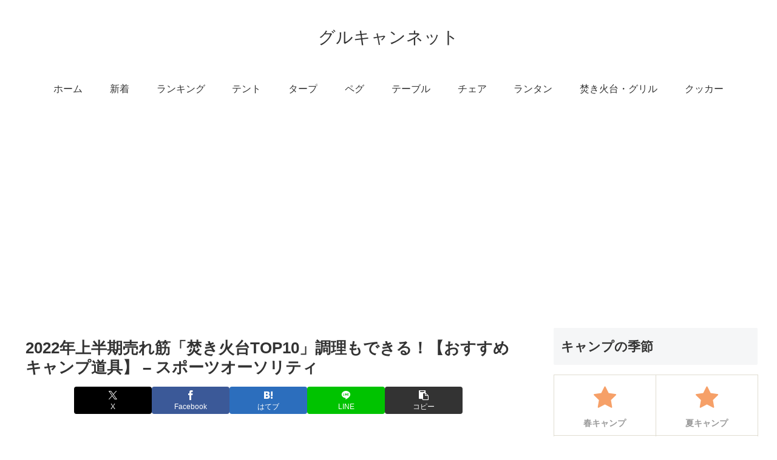

--- FILE ---
content_type: text/html; charset=UTF-8
request_url: https://group-camp.net/2271
body_size: 46803
content:
<!doctype html>
<html lang="ja">

<head>
<meta charset="utf-8">
<meta name="viewport" content="width=device-width, initial-scale=1.0, viewport-fit=cover">
<meta name="referrer" content="no-referrer-when-downgrade">
<meta name="format-detection" content="telephone=no">


  


  
  

  <!-- Other Analytics -->
<script data-ad-client="ca-pub-7500145269171947" async src="https://pagead2.googlesyndication.com/pagead/js/adsbygoogle.js"></script>
<!-- /Other Analytics -->
<!-- preconnect dns-prefetch -->
<link rel="preconnect dns-prefetch" href="//www.googletagmanager.com">
<link rel="preconnect dns-prefetch" href="//www.google-analytics.com">
<link rel="preconnect dns-prefetch" href="//ajax.googleapis.com">
<link rel="preconnect dns-prefetch" href="//cdnjs.cloudflare.com">
<link rel="preconnect dns-prefetch" href="//pagead2.googlesyndication.com">
<link rel="preconnect dns-prefetch" href="//googleads.g.doubleclick.net">
<link rel="preconnect dns-prefetch" href="//tpc.googlesyndication.com">
<link rel="preconnect dns-prefetch" href="//ad.doubleclick.net">
<link rel="preconnect dns-prefetch" href="//www.gstatic.com">
<link rel="preconnect dns-prefetch" href="//cse.google.com">
<link rel="preconnect dns-prefetch" href="//fonts.gstatic.com">
<link rel="preconnect dns-prefetch" href="//fonts.googleapis.com">
<link rel="preconnect dns-prefetch" href="//cms.quantserve.com">
<link rel="preconnect dns-prefetch" href="//secure.gravatar.com">
<link rel="preconnect dns-prefetch" href="//cdn.syndication.twimg.com">
<link rel="preconnect dns-prefetch" href="//cdn.jsdelivr.net">
<link rel="preconnect dns-prefetch" href="//cdn.mathjax.org">
<link rel="preconnect dns-prefetch" href="//assets.pinterest.com">
<link rel="preconnect dns-prefetch" href="//images-fe.ssl-images-amazon.com">
<link rel="preconnect dns-prefetch" href="//completion.amazon.com">
<link rel="preconnect dns-prefetch" href="//m.media-amazon.com">
<link rel="preconnect dns-prefetch" href="//i.moshimo.com">
<link rel="preconnect dns-prefetch" href="//aml.valuecommerce.com">
<link rel="preconnect dns-prefetch" href="//dalc.valuecommerce.com">
<link rel="preconnect dns-prefetch" href="//dalb.valuecommerce.com">

<!-- Preload -->
<link rel="preload" as="font" type="font/woff" href="https://group-camp.net/agwp/wp-content/themes/cocoon-master/webfonts/icomoon/fonts/icomoon.woff?v=2.7.0.2" crossorigin="anonymous">
<link rel="preload" as="font" type="font/woff2" href="https://group-camp.net/agwp/wp-content/themes/cocoon-master/webfonts/fontawesome/fonts/fontawesome-webfont.woff2?v=4.7.0" crossorigin="anonymous">
<script data-cfasync="false" data-no-defer="1" data-no-minify="1" data-no-optimize="1">var ewww_webp_supported=!1;function check_webp_feature(A,e){var w;e=void 0!==e?e:function(){},ewww_webp_supported?e(ewww_webp_supported):((w=new Image).onload=function(){ewww_webp_supported=0<w.width&&0<w.height,e&&e(ewww_webp_supported)},w.onerror=function(){e&&e(!1)},w.src="data:image/webp;base64,"+{alpha:"UklGRkoAAABXRUJQVlA4WAoAAAAQAAAAAAAAAAAAQUxQSAwAAAARBxAR/Q9ERP8DAABWUDggGAAAABQBAJ0BKgEAAQAAAP4AAA3AAP7mtQAAAA=="}[A])}check_webp_feature("alpha");</script><script data-cfasync="false" data-no-defer="1" data-no-minify="1" data-no-optimize="1">var Arrive=function(c,w){"use strict";if(c.MutationObserver&&"undefined"!=typeof HTMLElement){var r,a=0,u=(r=HTMLElement.prototype.matches||HTMLElement.prototype.webkitMatchesSelector||HTMLElement.prototype.mozMatchesSelector||HTMLElement.prototype.msMatchesSelector,{matchesSelector:function(e,t){return e instanceof HTMLElement&&r.call(e,t)},addMethod:function(e,t,r){var a=e[t];e[t]=function(){return r.length==arguments.length?r.apply(this,arguments):"function"==typeof a?a.apply(this,arguments):void 0}},callCallbacks:function(e,t){t&&t.options.onceOnly&&1==t.firedElems.length&&(e=[e[0]]);for(var r,a=0;r=e[a];a++)r&&r.callback&&r.callback.call(r.elem,r.elem);t&&t.options.onceOnly&&1==t.firedElems.length&&t.me.unbindEventWithSelectorAndCallback.call(t.target,t.selector,t.callback)},checkChildNodesRecursively:function(e,t,r,a){for(var i,n=0;i=e[n];n++)r(i,t,a)&&a.push({callback:t.callback,elem:i}),0<i.childNodes.length&&u.checkChildNodesRecursively(i.childNodes,t,r,a)},mergeArrays:function(e,t){var r,a={};for(r in e)e.hasOwnProperty(r)&&(a[r]=e[r]);for(r in t)t.hasOwnProperty(r)&&(a[r]=t[r]);return a},toElementsArray:function(e){return e=void 0!==e&&("number"!=typeof e.length||e===c)?[e]:e}}),e=(l.prototype.addEvent=function(e,t,r,a){a={target:e,selector:t,options:r,callback:a,firedElems:[]};return this._beforeAdding&&this._beforeAdding(a),this._eventsBucket.push(a),a},l.prototype.removeEvent=function(e){for(var t,r=this._eventsBucket.length-1;t=this._eventsBucket[r];r--)e(t)&&(this._beforeRemoving&&this._beforeRemoving(t),(t=this._eventsBucket.splice(r,1))&&t.length&&(t[0].callback=null))},l.prototype.beforeAdding=function(e){this._beforeAdding=e},l.prototype.beforeRemoving=function(e){this._beforeRemoving=e},l),t=function(i,n){var o=new e,l=this,s={fireOnAttributesModification:!1};return o.beforeAdding(function(t){var e=t.target;e!==c.document&&e!==c||(e=document.getElementsByTagName("html")[0]);var r=new MutationObserver(function(e){n.call(this,e,t)}),a=i(t.options);r.observe(e,a),t.observer=r,t.me=l}),o.beforeRemoving(function(e){e.observer.disconnect()}),this.bindEvent=function(e,t,r){t=u.mergeArrays(s,t);for(var a=u.toElementsArray(this),i=0;i<a.length;i++)o.addEvent(a[i],e,t,r)},this.unbindEvent=function(){var r=u.toElementsArray(this);o.removeEvent(function(e){for(var t=0;t<r.length;t++)if(this===w||e.target===r[t])return!0;return!1})},this.unbindEventWithSelectorOrCallback=function(r){var a=u.toElementsArray(this),i=r,e="function"==typeof r?function(e){for(var t=0;t<a.length;t++)if((this===w||e.target===a[t])&&e.callback===i)return!0;return!1}:function(e){for(var t=0;t<a.length;t++)if((this===w||e.target===a[t])&&e.selector===r)return!0;return!1};o.removeEvent(e)},this.unbindEventWithSelectorAndCallback=function(r,a){var i=u.toElementsArray(this);o.removeEvent(function(e){for(var t=0;t<i.length;t++)if((this===w||e.target===i[t])&&e.selector===r&&e.callback===a)return!0;return!1})},this},i=new function(){var s={fireOnAttributesModification:!1,onceOnly:!1,existing:!1};function n(e,t,r){return!(!u.matchesSelector(e,t.selector)||(e._id===w&&(e._id=a++),-1!=t.firedElems.indexOf(e._id)))&&(t.firedElems.push(e._id),!0)}var c=(i=new t(function(e){var t={attributes:!1,childList:!0,subtree:!0};return e.fireOnAttributesModification&&(t.attributes=!0),t},function(e,i){e.forEach(function(e){var t=e.addedNodes,r=e.target,a=[];null!==t&&0<t.length?u.checkChildNodesRecursively(t,i,n,a):"attributes"===e.type&&n(r,i)&&a.push({callback:i.callback,elem:r}),u.callCallbacks(a,i)})})).bindEvent;return i.bindEvent=function(e,t,r){t=void 0===r?(r=t,s):u.mergeArrays(s,t);var a=u.toElementsArray(this);if(t.existing){for(var i=[],n=0;n<a.length;n++)for(var o=a[n].querySelectorAll(e),l=0;l<o.length;l++)i.push({callback:r,elem:o[l]});if(t.onceOnly&&i.length)return r.call(i[0].elem,i[0].elem);setTimeout(u.callCallbacks,1,i)}c.call(this,e,t,r)},i},o=new function(){var a={};function i(e,t){return u.matchesSelector(e,t.selector)}var n=(o=new t(function(){return{childList:!0,subtree:!0}},function(e,r){e.forEach(function(e){var t=e.removedNodes,e=[];null!==t&&0<t.length&&u.checkChildNodesRecursively(t,r,i,e),u.callCallbacks(e,r)})})).bindEvent;return o.bindEvent=function(e,t,r){t=void 0===r?(r=t,a):u.mergeArrays(a,t),n.call(this,e,t,r)},o};d(HTMLElement.prototype),d(NodeList.prototype),d(HTMLCollection.prototype),d(HTMLDocument.prototype),d(Window.prototype);var n={};return s(i,n,"unbindAllArrive"),s(o,n,"unbindAllLeave"),n}function l(){this._eventsBucket=[],this._beforeAdding=null,this._beforeRemoving=null}function s(e,t,r){u.addMethod(t,r,e.unbindEvent),u.addMethod(t,r,e.unbindEventWithSelectorOrCallback),u.addMethod(t,r,e.unbindEventWithSelectorAndCallback)}function d(e){e.arrive=i.bindEvent,s(i,e,"unbindArrive"),e.leave=o.bindEvent,s(o,e,"unbindLeave")}}(window,void 0),ewww_webp_supported=!1;function check_webp_feature(e,t){var r;ewww_webp_supported?t(ewww_webp_supported):((r=new Image).onload=function(){ewww_webp_supported=0<r.width&&0<r.height,t(ewww_webp_supported)},r.onerror=function(){t(!1)},r.src="data:image/webp;base64,"+{alpha:"UklGRkoAAABXRUJQVlA4WAoAAAAQAAAAAAAAAAAAQUxQSAwAAAARBxAR/Q9ERP8DAABWUDggGAAAABQBAJ0BKgEAAQAAAP4AAA3AAP7mtQAAAA==",animation:"UklGRlIAAABXRUJQVlA4WAoAAAASAAAAAAAAAAAAQU5JTQYAAAD/////AABBTk1GJgAAAAAAAAAAAAAAAAAAAGQAAABWUDhMDQAAAC8AAAAQBxAREYiI/gcA"}[e])}function ewwwLoadImages(e){if(e){for(var t=document.querySelectorAll(".batch-image img, .image-wrapper a, .ngg-pro-masonry-item a, .ngg-galleria-offscreen-seo-wrapper a"),r=0,a=t.length;r<a;r++)ewwwAttr(t[r],"data-src",t[r].getAttribute("data-webp")),ewwwAttr(t[r],"data-thumbnail",t[r].getAttribute("data-webp-thumbnail"));for(var i=document.querySelectorAll("div.woocommerce-product-gallery__image"),r=0,a=i.length;r<a;r++)ewwwAttr(i[r],"data-thumb",i[r].getAttribute("data-webp-thumb"))}for(var n=document.querySelectorAll("video"),r=0,a=n.length;r<a;r++)ewwwAttr(n[r],"poster",e?n[r].getAttribute("data-poster-webp"):n[r].getAttribute("data-poster-image"));for(var o,l=document.querySelectorAll("img.ewww_webp_lazy_load"),r=0,a=l.length;r<a;r++)e&&(ewwwAttr(l[r],"data-lazy-srcset",l[r].getAttribute("data-lazy-srcset-webp")),ewwwAttr(l[r],"data-srcset",l[r].getAttribute("data-srcset-webp")),ewwwAttr(l[r],"data-lazy-src",l[r].getAttribute("data-lazy-src-webp")),ewwwAttr(l[r],"data-src",l[r].getAttribute("data-src-webp")),ewwwAttr(l[r],"data-orig-file",l[r].getAttribute("data-webp-orig-file")),ewwwAttr(l[r],"data-medium-file",l[r].getAttribute("data-webp-medium-file")),ewwwAttr(l[r],"data-large-file",l[r].getAttribute("data-webp-large-file")),null!=(o=l[r].getAttribute("srcset"))&&!1!==o&&o.includes("R0lGOD")&&ewwwAttr(l[r],"src",l[r].getAttribute("data-lazy-src-webp"))),l[r].className=l[r].className.replace(/\bewww_webp_lazy_load\b/,"");for(var s=document.querySelectorAll(".ewww_webp"),r=0,a=s.length;r<a;r++)e?(ewwwAttr(s[r],"srcset",s[r].getAttribute("data-srcset-webp")),ewwwAttr(s[r],"src",s[r].getAttribute("data-src-webp")),ewwwAttr(s[r],"data-orig-file",s[r].getAttribute("data-webp-orig-file")),ewwwAttr(s[r],"data-medium-file",s[r].getAttribute("data-webp-medium-file")),ewwwAttr(s[r],"data-large-file",s[r].getAttribute("data-webp-large-file")),ewwwAttr(s[r],"data-large_image",s[r].getAttribute("data-webp-large_image")),ewwwAttr(s[r],"data-src",s[r].getAttribute("data-webp-src"))):(ewwwAttr(s[r],"srcset",s[r].getAttribute("data-srcset-img")),ewwwAttr(s[r],"src",s[r].getAttribute("data-src-img"))),s[r].className=s[r].className.replace(/\bewww_webp\b/,"ewww_webp_loaded");window.jQuery&&jQuery.fn.isotope&&jQuery.fn.imagesLoaded&&(jQuery(".fusion-posts-container-infinite").imagesLoaded(function(){jQuery(".fusion-posts-container-infinite").hasClass("isotope")&&jQuery(".fusion-posts-container-infinite").isotope()}),jQuery(".fusion-portfolio:not(.fusion-recent-works) .fusion-portfolio-wrapper").imagesLoaded(function(){jQuery(".fusion-portfolio:not(.fusion-recent-works) .fusion-portfolio-wrapper").isotope()}))}function ewwwWebPInit(e){ewwwLoadImages(e),ewwwNggLoadGalleries(e),document.arrive(".ewww_webp",function(){ewwwLoadImages(e)}),document.arrive(".ewww_webp_lazy_load",function(){ewwwLoadImages(e)}),document.arrive("videos",function(){ewwwLoadImages(e)}),"loading"==document.readyState?document.addEventListener("DOMContentLoaded",ewwwJSONParserInit):("undefined"!=typeof galleries&&ewwwNggParseGalleries(e),ewwwWooParseVariations(e))}function ewwwAttr(e,t,r){null!=r&&!1!==r&&e.setAttribute(t,r)}function ewwwJSONParserInit(){"undefined"!=typeof galleries&&check_webp_feature("alpha",ewwwNggParseGalleries),check_webp_feature("alpha",ewwwWooParseVariations)}function ewwwWooParseVariations(e){if(e)for(var t=document.querySelectorAll("form.variations_form"),r=0,a=t.length;r<a;r++){var i=t[r].getAttribute("data-product_variations"),n=!1;try{for(var o in i=JSON.parse(i))void 0!==i[o]&&void 0!==i[o].image&&(void 0!==i[o].image.src_webp&&(i[o].image.src=i[o].image.src_webp,n=!0),void 0!==i[o].image.srcset_webp&&(i[o].image.srcset=i[o].image.srcset_webp,n=!0),void 0!==i[o].image.full_src_webp&&(i[o].image.full_src=i[o].image.full_src_webp,n=!0),void 0!==i[o].image.gallery_thumbnail_src_webp&&(i[o].image.gallery_thumbnail_src=i[o].image.gallery_thumbnail_src_webp,n=!0),void 0!==i[o].image.thumb_src_webp&&(i[o].image.thumb_src=i[o].image.thumb_src_webp,n=!0));n&&ewwwAttr(t[r],"data-product_variations",JSON.stringify(i))}catch(e){}}}function ewwwNggParseGalleries(e){if(e)for(var t in galleries){var r=galleries[t];galleries[t].images_list=ewwwNggParseImageList(r.images_list)}}function ewwwNggLoadGalleries(e){e&&document.addEventListener("ngg.galleria.themeadded",function(e,t){window.ngg_galleria._create_backup=window.ngg_galleria.create,window.ngg_galleria.create=function(e,t){var r=$(e).data("id");return galleries["gallery_"+r].images_list=ewwwNggParseImageList(galleries["gallery_"+r].images_list),window.ngg_galleria._create_backup(e,t)}})}function ewwwNggParseImageList(e){for(var t in e){var r=e[t];if(void 0!==r["image-webp"]&&(e[t].image=r["image-webp"],delete e[t]["image-webp"]),void 0!==r["thumb-webp"]&&(e[t].thumb=r["thumb-webp"],delete e[t]["thumb-webp"]),void 0!==r.full_image_webp&&(e[t].full_image=r.full_image_webp,delete e[t].full_image_webp),void 0!==r.srcsets)for(var a in r.srcsets)nggSrcset=r.srcsets[a],void 0!==r.srcsets[a+"-webp"]&&(e[t].srcsets[a]=r.srcsets[a+"-webp"],delete e[t].srcsets[a+"-webp"]);if(void 0!==r.full_srcsets)for(var i in r.full_srcsets)nggFSrcset=r.full_srcsets[i],void 0!==r.full_srcsets[i+"-webp"]&&(e[t].full_srcsets[i]=r.full_srcsets[i+"-webp"],delete e[t].full_srcsets[i+"-webp"])}return e}check_webp_feature("alpha",ewwwWebPInit);</script><title>2022年上半期売れ筋「焚き火台TOP10」調理もできる！【おすすめキャンプ道具】 &#8211; スポーツオーソリティ | グルキャンネット</title>
<meta name='robots' content='max-image-preview:large' />

<!-- OGP -->
<meta property="og:type" content="article">
<meta property="og:description" content="出典：YouTube / スポーツオーソリティ">
<meta property="og:title" content="2022年上半期売れ筋「焚き火台TOP10」調理もできる！【おすすめキャンプ道具】 &#8211; スポーツオーソリティ">
<meta property="og:url" content="https://group-camp.net/2271">
<meta property="og:image" content="https://group-camp.net/agwp/wp-content/uploads/2022/09/12f40a238cb2d53b9a078172e918c412.jpg">
<meta property="og:site_name" content="グルキャンネット">
<meta property="og:locale" content="ja_JP">
<meta property="article:published_time" content="2022-09-02T17:00:04+09:00" />
<meta property="article:modified_time" content="2022-10-08T02:29:07+09:00" />
<meta property="article:section" content="焚き火台・グリル">
<meta property="article:tag" content="Sports">
<meta property="article:tag" content="youtube">
<meta property="article:tag" content="アップロード">
<meta property="article:tag" content="カメラ付き携帯電話">
<meta property="article:tag" content="コミュニティ">
<meta property="article:tag" content="チャンネル">
<meta property="article:tag" content="ビデオ">
<meta property="article:tag" content="ユーチューブ">
<meta property="article:tag" content="共有">
<meta property="article:tag" content="動画">
<meta property="article:tag" content="動画機能付き携帯電話">
<meta property="article:tag" content="無料">
<!-- /OGP -->

<!-- Twitter Card -->
<meta name="twitter:card" content="summary_large_image">
<meta property="twitter:description" content="出典：YouTube / スポーツオーソリティ">
<meta property="twitter:title" content="2022年上半期売れ筋「焚き火台TOP10」調理もできる！【おすすめキャンプ道具】 &#8211; スポーツオーソリティ">
<meta property="twitter:url" content="https://group-camp.net/2271">
<meta name="twitter:image" content="https://group-camp.net/agwp/wp-content/uploads/2022/09/12f40a238cb2d53b9a078172e918c412.jpg">
<meta name="twitter:domain" content="group-camp.net">
<!-- /Twitter Card -->
<link rel='dns-prefetch' href='//cdnjs.cloudflare.com' />
<link rel="alternate" type="application/rss+xml" title="グルキャンネット &raquo; フィード" href="https://group-camp.net/feed" />
<link rel="alternate" type="application/rss+xml" title="グルキャンネット &raquo; コメントフィード" href="https://group-camp.net/comments/feed" />
<link rel="alternate" type="application/rss+xml" title="グルキャンネット &raquo; 2022年上半期売れ筋「焚き火台TOP10」調理もできる！【おすすめキャンプ道具】 &#8211; スポーツオーソリティ のコメントのフィード" href="https://group-camp.net/2271/feed" />
		<!-- This site uses the Google Analytics by ExactMetrics plugin v8.7.4 - Using Analytics tracking - https://www.exactmetrics.com/ -->
							<script src="//www.googletagmanager.com/gtag/js?id=G-9CT9RW5C6Q"  data-cfasync="false" data-wpfc-render="false" async></script>
			<script data-cfasync="false" data-wpfc-render="false">
				var em_version = '8.7.4';
				var em_track_user = true;
				var em_no_track_reason = '';
								var ExactMetricsDefaultLocations = {"page_location":"https:\/\/group-camp.net\/2271\/"};
								if ( typeof ExactMetricsPrivacyGuardFilter === 'function' ) {
					var ExactMetricsLocations = (typeof ExactMetricsExcludeQuery === 'object') ? ExactMetricsPrivacyGuardFilter( ExactMetricsExcludeQuery ) : ExactMetricsPrivacyGuardFilter( ExactMetricsDefaultLocations );
				} else {
					var ExactMetricsLocations = (typeof ExactMetricsExcludeQuery === 'object') ? ExactMetricsExcludeQuery : ExactMetricsDefaultLocations;
				}

								var disableStrs = [
										'ga-disable-G-9CT9RW5C6Q',
									];

				/* Function to detect opted out users */
				function __gtagTrackerIsOptedOut() {
					for (var index = 0; index < disableStrs.length; index++) {
						if (document.cookie.indexOf(disableStrs[index] + '=true') > -1) {
							return true;
						}
					}

					return false;
				}

				/* Disable tracking if the opt-out cookie exists. */
				if (__gtagTrackerIsOptedOut()) {
					for (var index = 0; index < disableStrs.length; index++) {
						window[disableStrs[index]] = true;
					}
				}

				/* Opt-out function */
				function __gtagTrackerOptout() {
					for (var index = 0; index < disableStrs.length; index++) {
						document.cookie = disableStrs[index] + '=true; expires=Thu, 31 Dec 2099 23:59:59 UTC; path=/';
						window[disableStrs[index]] = true;
					}
				}

				if ('undefined' === typeof gaOptout) {
					function gaOptout() {
						__gtagTrackerOptout();
					}
				}
								window.dataLayer = window.dataLayer || [];

				window.ExactMetricsDualTracker = {
					helpers: {},
					trackers: {},
				};
				if (em_track_user) {
					function __gtagDataLayer() {
						dataLayer.push(arguments);
					}

					function __gtagTracker(type, name, parameters) {
						if (!parameters) {
							parameters = {};
						}

						if (parameters.send_to) {
							__gtagDataLayer.apply(null, arguments);
							return;
						}

						if (type === 'event') {
														parameters.send_to = exactmetrics_frontend.v4_id;
							var hookName = name;
							if (typeof parameters['event_category'] !== 'undefined') {
								hookName = parameters['event_category'] + ':' + name;
							}

							if (typeof ExactMetricsDualTracker.trackers[hookName] !== 'undefined') {
								ExactMetricsDualTracker.trackers[hookName](parameters);
							} else {
								__gtagDataLayer('event', name, parameters);
							}
							
						} else {
							__gtagDataLayer.apply(null, arguments);
						}
					}

					__gtagTracker('js', new Date());
					__gtagTracker('set', {
						'developer_id.dNDMyYj': true,
											});
					if ( ExactMetricsLocations.page_location ) {
						__gtagTracker('set', ExactMetricsLocations);
					}
										__gtagTracker('config', 'G-9CT9RW5C6Q', {"forceSSL":"true","link_attribution":"true"} );
										window.gtag = __gtagTracker;										(function () {
						/* https://developers.google.com/analytics/devguides/collection/analyticsjs/ */
						/* ga and __gaTracker compatibility shim. */
						var noopfn = function () {
							return null;
						};
						var newtracker = function () {
							return new Tracker();
						};
						var Tracker = function () {
							return null;
						};
						var p = Tracker.prototype;
						p.get = noopfn;
						p.set = noopfn;
						p.send = function () {
							var args = Array.prototype.slice.call(arguments);
							args.unshift('send');
							__gaTracker.apply(null, args);
						};
						var __gaTracker = function () {
							var len = arguments.length;
							if (len === 0) {
								return;
							}
							var f = arguments[len - 1];
							if (typeof f !== 'object' || f === null || typeof f.hitCallback !== 'function') {
								if ('send' === arguments[0]) {
									var hitConverted, hitObject = false, action;
									if ('event' === arguments[1]) {
										if ('undefined' !== typeof arguments[3]) {
											hitObject = {
												'eventAction': arguments[3],
												'eventCategory': arguments[2],
												'eventLabel': arguments[4],
												'value': arguments[5] ? arguments[5] : 1,
											}
										}
									}
									if ('pageview' === arguments[1]) {
										if ('undefined' !== typeof arguments[2]) {
											hitObject = {
												'eventAction': 'page_view',
												'page_path': arguments[2],
											}
										}
									}
									if (typeof arguments[2] === 'object') {
										hitObject = arguments[2];
									}
									if (typeof arguments[5] === 'object') {
										Object.assign(hitObject, arguments[5]);
									}
									if ('undefined' !== typeof arguments[1].hitType) {
										hitObject = arguments[1];
										if ('pageview' === hitObject.hitType) {
											hitObject.eventAction = 'page_view';
										}
									}
									if (hitObject) {
										action = 'timing' === arguments[1].hitType ? 'timing_complete' : hitObject.eventAction;
										hitConverted = mapArgs(hitObject);
										__gtagTracker('event', action, hitConverted);
									}
								}
								return;
							}

							function mapArgs(args) {
								var arg, hit = {};
								var gaMap = {
									'eventCategory': 'event_category',
									'eventAction': 'event_action',
									'eventLabel': 'event_label',
									'eventValue': 'event_value',
									'nonInteraction': 'non_interaction',
									'timingCategory': 'event_category',
									'timingVar': 'name',
									'timingValue': 'value',
									'timingLabel': 'event_label',
									'page': 'page_path',
									'location': 'page_location',
									'title': 'page_title',
									'referrer' : 'page_referrer',
								};
								for (arg in args) {
																		if (!(!args.hasOwnProperty(arg) || !gaMap.hasOwnProperty(arg))) {
										hit[gaMap[arg]] = args[arg];
									} else {
										hit[arg] = args[arg];
									}
								}
								return hit;
							}

							try {
								f.hitCallback();
							} catch (ex) {
							}
						};
						__gaTracker.create = newtracker;
						__gaTracker.getByName = newtracker;
						__gaTracker.getAll = function () {
							return [];
						};
						__gaTracker.remove = noopfn;
						__gaTracker.loaded = true;
						window['__gaTracker'] = __gaTracker;
					})();
									} else {
										console.log("");
					(function () {
						function __gtagTracker() {
							return null;
						}

						window['__gtagTracker'] = __gtagTracker;
						window['gtag'] = __gtagTracker;
					})();
									}
			</script>
			
							<!-- / Google Analytics by ExactMetrics -->
		<link rel='stylesheet' id='wp-block-library-css' href='https://group-camp.net/agwp/wp-includes/css/dist/block-library/style.min.css?ver=6.8.3&#038;fver=20250715044545' media='all' />
<style id='global-styles-inline-css'>
:root{--wp--preset--aspect-ratio--square: 1;--wp--preset--aspect-ratio--4-3: 4/3;--wp--preset--aspect-ratio--3-4: 3/4;--wp--preset--aspect-ratio--3-2: 3/2;--wp--preset--aspect-ratio--2-3: 2/3;--wp--preset--aspect-ratio--16-9: 16/9;--wp--preset--aspect-ratio--9-16: 9/16;--wp--preset--color--black: #000000;--wp--preset--color--cyan-bluish-gray: #abb8c3;--wp--preset--color--white: #ffffff;--wp--preset--color--pale-pink: #f78da7;--wp--preset--color--vivid-red: #cf2e2e;--wp--preset--color--luminous-vivid-orange: #ff6900;--wp--preset--color--luminous-vivid-amber: #fcb900;--wp--preset--color--light-green-cyan: #7bdcb5;--wp--preset--color--vivid-green-cyan: #00d084;--wp--preset--color--pale-cyan-blue: #8ed1fc;--wp--preset--color--vivid-cyan-blue: #0693e3;--wp--preset--color--vivid-purple: #9b51e0;--wp--preset--color--key-color: #19448e;--wp--preset--color--red: #e60033;--wp--preset--color--pink: #e95295;--wp--preset--color--purple: #884898;--wp--preset--color--deep: #55295b;--wp--preset--color--indigo: #1e50a2;--wp--preset--color--blue: #0095d9;--wp--preset--color--light-blue: #2ca9e1;--wp--preset--color--cyan: #00a3af;--wp--preset--color--teal: #007b43;--wp--preset--color--green: #3eb370;--wp--preset--color--light-green: #8bc34a;--wp--preset--color--lime: #c3d825;--wp--preset--color--yellow: #ffd900;--wp--preset--color--amber: #ffc107;--wp--preset--color--orange: #f39800;--wp--preset--color--deep-orange: #ea5506;--wp--preset--color--brown: #954e2a;--wp--preset--color--light-grey: #dddddd;--wp--preset--color--grey: #949495;--wp--preset--color--dark-grey: #666666;--wp--preset--color--cocoon-black: #333333;--wp--preset--color--cocoon-white: #ffffff;--wp--preset--color--watery-blue: #f3fafe;--wp--preset--color--watery-yellow: #fff7cc;--wp--preset--color--watery-red: #fdf2f2;--wp--preset--color--watery-green: #ebf8f4;--wp--preset--color--ex-a: #ffffff;--wp--preset--color--ex-b: #ffffff;--wp--preset--color--ex-c: #ffffff;--wp--preset--color--ex-d: #ffffff;--wp--preset--color--ex-e: #ffffff;--wp--preset--color--ex-f: #ffffff;--wp--preset--gradient--vivid-cyan-blue-to-vivid-purple: linear-gradient(135deg,rgba(6,147,227,1) 0%,rgb(155,81,224) 100%);--wp--preset--gradient--light-green-cyan-to-vivid-green-cyan: linear-gradient(135deg,rgb(122,220,180) 0%,rgb(0,208,130) 100%);--wp--preset--gradient--luminous-vivid-amber-to-luminous-vivid-orange: linear-gradient(135deg,rgba(252,185,0,1) 0%,rgba(255,105,0,1) 100%);--wp--preset--gradient--luminous-vivid-orange-to-vivid-red: linear-gradient(135deg,rgba(255,105,0,1) 0%,rgb(207,46,46) 100%);--wp--preset--gradient--very-light-gray-to-cyan-bluish-gray: linear-gradient(135deg,rgb(238,238,238) 0%,rgb(169,184,195) 100%);--wp--preset--gradient--cool-to-warm-spectrum: linear-gradient(135deg,rgb(74,234,220) 0%,rgb(151,120,209) 20%,rgb(207,42,186) 40%,rgb(238,44,130) 60%,rgb(251,105,98) 80%,rgb(254,248,76) 100%);--wp--preset--gradient--blush-light-purple: linear-gradient(135deg,rgb(255,206,236) 0%,rgb(152,150,240) 100%);--wp--preset--gradient--blush-bordeaux: linear-gradient(135deg,rgb(254,205,165) 0%,rgb(254,45,45) 50%,rgb(107,0,62) 100%);--wp--preset--gradient--luminous-dusk: linear-gradient(135deg,rgb(255,203,112) 0%,rgb(199,81,192) 50%,rgb(65,88,208) 100%);--wp--preset--gradient--pale-ocean: linear-gradient(135deg,rgb(255,245,203) 0%,rgb(182,227,212) 50%,rgb(51,167,181) 100%);--wp--preset--gradient--electric-grass: linear-gradient(135deg,rgb(202,248,128) 0%,rgb(113,206,126) 100%);--wp--preset--gradient--midnight: linear-gradient(135deg,rgb(2,3,129) 0%,rgb(40,116,252) 100%);--wp--preset--font-size--small: 13px;--wp--preset--font-size--medium: 20px;--wp--preset--font-size--large: 36px;--wp--preset--font-size--x-large: 42px;--wp--preset--spacing--20: 0.44rem;--wp--preset--spacing--30: 0.67rem;--wp--preset--spacing--40: 1rem;--wp--preset--spacing--50: 1.5rem;--wp--preset--spacing--60: 2.25rem;--wp--preset--spacing--70: 3.38rem;--wp--preset--spacing--80: 5.06rem;--wp--preset--shadow--natural: 6px 6px 9px rgba(0, 0, 0, 0.2);--wp--preset--shadow--deep: 12px 12px 50px rgba(0, 0, 0, 0.4);--wp--preset--shadow--sharp: 6px 6px 0px rgba(0, 0, 0, 0.2);--wp--preset--shadow--outlined: 6px 6px 0px -3px rgba(255, 255, 255, 1), 6px 6px rgba(0, 0, 0, 1);--wp--preset--shadow--crisp: 6px 6px 0px rgba(0, 0, 0, 1);}:root { --wp--style--global--content-size: 840px;--wp--style--global--wide-size: 1200px; }:where(body) { margin: 0; }.wp-site-blocks > .alignleft { float: left; margin-right: 2em; }.wp-site-blocks > .alignright { float: right; margin-left: 2em; }.wp-site-blocks > .aligncenter { justify-content: center; margin-left: auto; margin-right: auto; }:where(.wp-site-blocks) > * { margin-block-start: 24px; margin-block-end: 0; }:where(.wp-site-blocks) > :first-child { margin-block-start: 0; }:where(.wp-site-blocks) > :last-child { margin-block-end: 0; }:root { --wp--style--block-gap: 24px; }:root :where(.is-layout-flow) > :first-child{margin-block-start: 0;}:root :where(.is-layout-flow) > :last-child{margin-block-end: 0;}:root :where(.is-layout-flow) > *{margin-block-start: 24px;margin-block-end: 0;}:root :where(.is-layout-constrained) > :first-child{margin-block-start: 0;}:root :where(.is-layout-constrained) > :last-child{margin-block-end: 0;}:root :where(.is-layout-constrained) > *{margin-block-start: 24px;margin-block-end: 0;}:root :where(.is-layout-flex){gap: 24px;}:root :where(.is-layout-grid){gap: 24px;}.is-layout-flow > .alignleft{float: left;margin-inline-start: 0;margin-inline-end: 2em;}.is-layout-flow > .alignright{float: right;margin-inline-start: 2em;margin-inline-end: 0;}.is-layout-flow > .aligncenter{margin-left: auto !important;margin-right: auto !important;}.is-layout-constrained > .alignleft{float: left;margin-inline-start: 0;margin-inline-end: 2em;}.is-layout-constrained > .alignright{float: right;margin-inline-start: 2em;margin-inline-end: 0;}.is-layout-constrained > .aligncenter{margin-left: auto !important;margin-right: auto !important;}.is-layout-constrained > :where(:not(.alignleft):not(.alignright):not(.alignfull)){max-width: var(--wp--style--global--content-size);margin-left: auto !important;margin-right: auto !important;}.is-layout-constrained > .alignwide{max-width: var(--wp--style--global--wide-size);}body .is-layout-flex{display: flex;}.is-layout-flex{flex-wrap: wrap;align-items: center;}.is-layout-flex > :is(*, div){margin: 0;}body .is-layout-grid{display: grid;}.is-layout-grid > :is(*, div){margin: 0;}body{padding-top: 0px;padding-right: 0px;padding-bottom: 0px;padding-left: 0px;}a:where(:not(.wp-element-button)){text-decoration: underline;}:root :where(.wp-element-button, .wp-block-button__link){background-color: #32373c;border-width: 0;color: #fff;font-family: inherit;font-size: inherit;line-height: inherit;padding: calc(0.667em + 2px) calc(1.333em + 2px);text-decoration: none;}.has-black-color{color: var(--wp--preset--color--black) !important;}.has-cyan-bluish-gray-color{color: var(--wp--preset--color--cyan-bluish-gray) !important;}.has-white-color{color: var(--wp--preset--color--white) !important;}.has-pale-pink-color{color: var(--wp--preset--color--pale-pink) !important;}.has-vivid-red-color{color: var(--wp--preset--color--vivid-red) !important;}.has-luminous-vivid-orange-color{color: var(--wp--preset--color--luminous-vivid-orange) !important;}.has-luminous-vivid-amber-color{color: var(--wp--preset--color--luminous-vivid-amber) !important;}.has-light-green-cyan-color{color: var(--wp--preset--color--light-green-cyan) !important;}.has-vivid-green-cyan-color{color: var(--wp--preset--color--vivid-green-cyan) !important;}.has-pale-cyan-blue-color{color: var(--wp--preset--color--pale-cyan-blue) !important;}.has-vivid-cyan-blue-color{color: var(--wp--preset--color--vivid-cyan-blue) !important;}.has-vivid-purple-color{color: var(--wp--preset--color--vivid-purple) !important;}.has-key-color-color{color: var(--wp--preset--color--key-color) !important;}.has-red-color{color: var(--wp--preset--color--red) !important;}.has-pink-color{color: var(--wp--preset--color--pink) !important;}.has-purple-color{color: var(--wp--preset--color--purple) !important;}.has-deep-color{color: var(--wp--preset--color--deep) !important;}.has-indigo-color{color: var(--wp--preset--color--indigo) !important;}.has-blue-color{color: var(--wp--preset--color--blue) !important;}.has-light-blue-color{color: var(--wp--preset--color--light-blue) !important;}.has-cyan-color{color: var(--wp--preset--color--cyan) !important;}.has-teal-color{color: var(--wp--preset--color--teal) !important;}.has-green-color{color: var(--wp--preset--color--green) !important;}.has-light-green-color{color: var(--wp--preset--color--light-green) !important;}.has-lime-color{color: var(--wp--preset--color--lime) !important;}.has-yellow-color{color: var(--wp--preset--color--yellow) !important;}.has-amber-color{color: var(--wp--preset--color--amber) !important;}.has-orange-color{color: var(--wp--preset--color--orange) !important;}.has-deep-orange-color{color: var(--wp--preset--color--deep-orange) !important;}.has-brown-color{color: var(--wp--preset--color--brown) !important;}.has-light-grey-color{color: var(--wp--preset--color--light-grey) !important;}.has-grey-color{color: var(--wp--preset--color--grey) !important;}.has-dark-grey-color{color: var(--wp--preset--color--dark-grey) !important;}.has-cocoon-black-color{color: var(--wp--preset--color--cocoon-black) !important;}.has-cocoon-white-color{color: var(--wp--preset--color--cocoon-white) !important;}.has-watery-blue-color{color: var(--wp--preset--color--watery-blue) !important;}.has-watery-yellow-color{color: var(--wp--preset--color--watery-yellow) !important;}.has-watery-red-color{color: var(--wp--preset--color--watery-red) !important;}.has-watery-green-color{color: var(--wp--preset--color--watery-green) !important;}.has-ex-a-color{color: var(--wp--preset--color--ex-a) !important;}.has-ex-b-color{color: var(--wp--preset--color--ex-b) !important;}.has-ex-c-color{color: var(--wp--preset--color--ex-c) !important;}.has-ex-d-color{color: var(--wp--preset--color--ex-d) !important;}.has-ex-e-color{color: var(--wp--preset--color--ex-e) !important;}.has-ex-f-color{color: var(--wp--preset--color--ex-f) !important;}.has-black-background-color{background-color: var(--wp--preset--color--black) !important;}.has-cyan-bluish-gray-background-color{background-color: var(--wp--preset--color--cyan-bluish-gray) !important;}.has-white-background-color{background-color: var(--wp--preset--color--white) !important;}.has-pale-pink-background-color{background-color: var(--wp--preset--color--pale-pink) !important;}.has-vivid-red-background-color{background-color: var(--wp--preset--color--vivid-red) !important;}.has-luminous-vivid-orange-background-color{background-color: var(--wp--preset--color--luminous-vivid-orange) !important;}.has-luminous-vivid-amber-background-color{background-color: var(--wp--preset--color--luminous-vivid-amber) !important;}.has-light-green-cyan-background-color{background-color: var(--wp--preset--color--light-green-cyan) !important;}.has-vivid-green-cyan-background-color{background-color: var(--wp--preset--color--vivid-green-cyan) !important;}.has-pale-cyan-blue-background-color{background-color: var(--wp--preset--color--pale-cyan-blue) !important;}.has-vivid-cyan-blue-background-color{background-color: var(--wp--preset--color--vivid-cyan-blue) !important;}.has-vivid-purple-background-color{background-color: var(--wp--preset--color--vivid-purple) !important;}.has-key-color-background-color{background-color: var(--wp--preset--color--key-color) !important;}.has-red-background-color{background-color: var(--wp--preset--color--red) !important;}.has-pink-background-color{background-color: var(--wp--preset--color--pink) !important;}.has-purple-background-color{background-color: var(--wp--preset--color--purple) !important;}.has-deep-background-color{background-color: var(--wp--preset--color--deep) !important;}.has-indigo-background-color{background-color: var(--wp--preset--color--indigo) !important;}.has-blue-background-color{background-color: var(--wp--preset--color--blue) !important;}.has-light-blue-background-color{background-color: var(--wp--preset--color--light-blue) !important;}.has-cyan-background-color{background-color: var(--wp--preset--color--cyan) !important;}.has-teal-background-color{background-color: var(--wp--preset--color--teal) !important;}.has-green-background-color{background-color: var(--wp--preset--color--green) !important;}.has-light-green-background-color{background-color: var(--wp--preset--color--light-green) !important;}.has-lime-background-color{background-color: var(--wp--preset--color--lime) !important;}.has-yellow-background-color{background-color: var(--wp--preset--color--yellow) !important;}.has-amber-background-color{background-color: var(--wp--preset--color--amber) !important;}.has-orange-background-color{background-color: var(--wp--preset--color--orange) !important;}.has-deep-orange-background-color{background-color: var(--wp--preset--color--deep-orange) !important;}.has-brown-background-color{background-color: var(--wp--preset--color--brown) !important;}.has-light-grey-background-color{background-color: var(--wp--preset--color--light-grey) !important;}.has-grey-background-color{background-color: var(--wp--preset--color--grey) !important;}.has-dark-grey-background-color{background-color: var(--wp--preset--color--dark-grey) !important;}.has-cocoon-black-background-color{background-color: var(--wp--preset--color--cocoon-black) !important;}.has-cocoon-white-background-color{background-color: var(--wp--preset--color--cocoon-white) !important;}.has-watery-blue-background-color{background-color: var(--wp--preset--color--watery-blue) !important;}.has-watery-yellow-background-color{background-color: var(--wp--preset--color--watery-yellow) !important;}.has-watery-red-background-color{background-color: var(--wp--preset--color--watery-red) !important;}.has-watery-green-background-color{background-color: var(--wp--preset--color--watery-green) !important;}.has-ex-a-background-color{background-color: var(--wp--preset--color--ex-a) !important;}.has-ex-b-background-color{background-color: var(--wp--preset--color--ex-b) !important;}.has-ex-c-background-color{background-color: var(--wp--preset--color--ex-c) !important;}.has-ex-d-background-color{background-color: var(--wp--preset--color--ex-d) !important;}.has-ex-e-background-color{background-color: var(--wp--preset--color--ex-e) !important;}.has-ex-f-background-color{background-color: var(--wp--preset--color--ex-f) !important;}.has-black-border-color{border-color: var(--wp--preset--color--black) !important;}.has-cyan-bluish-gray-border-color{border-color: var(--wp--preset--color--cyan-bluish-gray) !important;}.has-white-border-color{border-color: var(--wp--preset--color--white) !important;}.has-pale-pink-border-color{border-color: var(--wp--preset--color--pale-pink) !important;}.has-vivid-red-border-color{border-color: var(--wp--preset--color--vivid-red) !important;}.has-luminous-vivid-orange-border-color{border-color: var(--wp--preset--color--luminous-vivid-orange) !important;}.has-luminous-vivid-amber-border-color{border-color: var(--wp--preset--color--luminous-vivid-amber) !important;}.has-light-green-cyan-border-color{border-color: var(--wp--preset--color--light-green-cyan) !important;}.has-vivid-green-cyan-border-color{border-color: var(--wp--preset--color--vivid-green-cyan) !important;}.has-pale-cyan-blue-border-color{border-color: var(--wp--preset--color--pale-cyan-blue) !important;}.has-vivid-cyan-blue-border-color{border-color: var(--wp--preset--color--vivid-cyan-blue) !important;}.has-vivid-purple-border-color{border-color: var(--wp--preset--color--vivid-purple) !important;}.has-key-color-border-color{border-color: var(--wp--preset--color--key-color) !important;}.has-red-border-color{border-color: var(--wp--preset--color--red) !important;}.has-pink-border-color{border-color: var(--wp--preset--color--pink) !important;}.has-purple-border-color{border-color: var(--wp--preset--color--purple) !important;}.has-deep-border-color{border-color: var(--wp--preset--color--deep) !important;}.has-indigo-border-color{border-color: var(--wp--preset--color--indigo) !important;}.has-blue-border-color{border-color: var(--wp--preset--color--blue) !important;}.has-light-blue-border-color{border-color: var(--wp--preset--color--light-blue) !important;}.has-cyan-border-color{border-color: var(--wp--preset--color--cyan) !important;}.has-teal-border-color{border-color: var(--wp--preset--color--teal) !important;}.has-green-border-color{border-color: var(--wp--preset--color--green) !important;}.has-light-green-border-color{border-color: var(--wp--preset--color--light-green) !important;}.has-lime-border-color{border-color: var(--wp--preset--color--lime) !important;}.has-yellow-border-color{border-color: var(--wp--preset--color--yellow) !important;}.has-amber-border-color{border-color: var(--wp--preset--color--amber) !important;}.has-orange-border-color{border-color: var(--wp--preset--color--orange) !important;}.has-deep-orange-border-color{border-color: var(--wp--preset--color--deep-orange) !important;}.has-brown-border-color{border-color: var(--wp--preset--color--brown) !important;}.has-light-grey-border-color{border-color: var(--wp--preset--color--light-grey) !important;}.has-grey-border-color{border-color: var(--wp--preset--color--grey) !important;}.has-dark-grey-border-color{border-color: var(--wp--preset--color--dark-grey) !important;}.has-cocoon-black-border-color{border-color: var(--wp--preset--color--cocoon-black) !important;}.has-cocoon-white-border-color{border-color: var(--wp--preset--color--cocoon-white) !important;}.has-watery-blue-border-color{border-color: var(--wp--preset--color--watery-blue) !important;}.has-watery-yellow-border-color{border-color: var(--wp--preset--color--watery-yellow) !important;}.has-watery-red-border-color{border-color: var(--wp--preset--color--watery-red) !important;}.has-watery-green-border-color{border-color: var(--wp--preset--color--watery-green) !important;}.has-ex-a-border-color{border-color: var(--wp--preset--color--ex-a) !important;}.has-ex-b-border-color{border-color: var(--wp--preset--color--ex-b) !important;}.has-ex-c-border-color{border-color: var(--wp--preset--color--ex-c) !important;}.has-ex-d-border-color{border-color: var(--wp--preset--color--ex-d) !important;}.has-ex-e-border-color{border-color: var(--wp--preset--color--ex-e) !important;}.has-ex-f-border-color{border-color: var(--wp--preset--color--ex-f) !important;}.has-vivid-cyan-blue-to-vivid-purple-gradient-background{background: var(--wp--preset--gradient--vivid-cyan-blue-to-vivid-purple) !important;}.has-light-green-cyan-to-vivid-green-cyan-gradient-background{background: var(--wp--preset--gradient--light-green-cyan-to-vivid-green-cyan) !important;}.has-luminous-vivid-amber-to-luminous-vivid-orange-gradient-background{background: var(--wp--preset--gradient--luminous-vivid-amber-to-luminous-vivid-orange) !important;}.has-luminous-vivid-orange-to-vivid-red-gradient-background{background: var(--wp--preset--gradient--luminous-vivid-orange-to-vivid-red) !important;}.has-very-light-gray-to-cyan-bluish-gray-gradient-background{background: var(--wp--preset--gradient--very-light-gray-to-cyan-bluish-gray) !important;}.has-cool-to-warm-spectrum-gradient-background{background: var(--wp--preset--gradient--cool-to-warm-spectrum) !important;}.has-blush-light-purple-gradient-background{background: var(--wp--preset--gradient--blush-light-purple) !important;}.has-blush-bordeaux-gradient-background{background: var(--wp--preset--gradient--blush-bordeaux) !important;}.has-luminous-dusk-gradient-background{background: var(--wp--preset--gradient--luminous-dusk) !important;}.has-pale-ocean-gradient-background{background: var(--wp--preset--gradient--pale-ocean) !important;}.has-electric-grass-gradient-background{background: var(--wp--preset--gradient--electric-grass) !important;}.has-midnight-gradient-background{background: var(--wp--preset--gradient--midnight) !important;}.has-small-font-size{font-size: var(--wp--preset--font-size--small) !important;}.has-medium-font-size{font-size: var(--wp--preset--font-size--medium) !important;}.has-large-font-size{font-size: var(--wp--preset--font-size--large) !important;}.has-x-large-font-size{font-size: var(--wp--preset--font-size--x-large) !important;}
:root :where(.wp-block-pullquote){font-size: 1.5em;line-height: 1.6;}
</style>
<link rel='stylesheet' id='video-blogster-pro-frontend-css' href='https://group-camp.net/agwp/wp-content/plugins/video-blogster-pro/video-blogster-frontend.css?ver=4.9.0.1&#038;fver=20241004085926' media='all' />
<link rel='stylesheet' id='cocoon-style-css' href='https://group-camp.net/agwp/wp-content/themes/cocoon-master/style.css?ver=6.8.3&#038;fver=20260114021246' media='all' />
<style id='cocoon-style-inline-css'>
body.public-page{background-color:#fff}.main{width:860px}.sidebar{width:376px}@media screen and (max-width:1255px){.wrap{width:auto}.main,.sidebar,.sidebar-left .main,.sidebar-left .sidebar{margin:0 .5%}.main{width:67.4%}.sidebar{padding:1.5%;width:30%}.entry-card-thumb{width:38%}.entry-card-content{margin-left:40%}}body::after{content:url(https://group-camp.net/agwp/wp-content/themes/cocoon-master/lib/analytics/access.php?post_id=2271&post_type=post&t=1769675921)!important;visibility:hidden;position:absolute;bottom:0;right:0;width:1px;height:1px;overflow:hidden;display:inline!important}.toc-checkbox{display:none}.toc-content{visibility:hidden;height:0;opacity:.2;transition:all 0.5s ease-out}.toc-checkbox:checked~.toc-content{visibility:visible;padding-top:.6em;height:100%;opacity:1}.toc-title::after{content:'[開く]';margin-left:.5em;cursor:pointer;font-size:.8em}.toc-title:hover::after{text-decoration:underline}.toc-checkbox:checked+.toc-title::after{content:'[閉じる]'}#respond{inset:0;position:absolute;visibility:hidden}#navi .navi-in>ul>li{width:auto}#navi .navi-in>ul>li>a{padding:0 1.4em}.entry-content>*,.demo .entry-content p{line-height:1.8}.entry-content>*,.mce-content-body>*,.article p,.demo .entry-content p,.article dl,.article ul,.article ol,.article blockquote,.article pre,.article table,.article .toc,.body .article,.body .column-wrap,.body .new-entry-cards,.body .popular-entry-cards,.body .navi-entry-cards,.body .box-menus,.body .ranking-item,.body .rss-entry-cards,.body .widget,.body .author-box,.body .blogcard-wrap,.body .login-user-only,.body .information-box,.body .question-box,.body .alert-box,.body .information,.body .question,.body .alert,.body .memo-box,.body .comment-box,.body .common-icon-box,.body .blank-box,.body .button-block,.body .micro-bottom,.body .caption-box,.body .tab-caption-box,.body .label-box,.body .toggle-wrap,.body .wp-block-image,.body .booklink-box,.body .kaerebalink-box,.body .tomarebalink-box,.body .product-item-box,.body .speech-wrap,.body .wp-block-categories,.body .wp-block-archives,.body .wp-block-archives-dropdown,.body .wp-block-calendar,.body .ad-area,.body .wp-block-gallery,.body .wp-block-audio,.body .wp-block-cover,.body .wp-block-file,.body .wp-block-media-text,.body .wp-block-video,.body .wp-block-buttons,.body .wp-block-columns,.body .wp-block-separator,.body .components-placeholder,.body .wp-block-search,.body .wp-block-social-links,.body .timeline-box,.body .blogcard-type,.body .btn-wrap,.body .btn-wrap a,.body .block-box,.body .wp-block-embed,.body .wp-block-group,.body .wp-block-table,.body .scrollable-table,.body .wp-block-separator,.body .wp-block,.body .video-container,.comment-area,.related-entries,.pager-post-navi,.comment-respond{margin-bottom:1.4em}#wpcontent #wpbody .is-root-container>*{margin-bottom:1.4em}.article h2,.article h3,.article h4,.article h5,.article h6{margin-bottom:1.26em}@media screen and (max-width:480px){.body,.menu-content{font-size:16px}}@media screen and (max-width:781px){.wp-block-column{margin-bottom:1.4em}}@media screen and (max-width:834px){.container .column-wrap{gap:1.4em}}.article .micro-top{margin-bottom:.28em}.article .micro-bottom{margin-top:-1.26em}.article .micro-balloon{margin-bottom:.7em}.article .micro-bottom.micro-balloon{margin-top:-.98em}.blank-box.bb-key-color{border-color:#19448e}.iic-key-color li::before{color:#19448e}.blank-box.bb-tab.bb-key-color::before{background-color:#19448e}.tb-key-color .toggle-button{border:1px solid #19448e;background:#19448e;color:#fff}.tb-key-color .toggle-button::before{color:#ccc}.tb-key-color .toggle-checkbox:checked~.toggle-content{border-color:#19448e}.cb-key-color.caption-box{border-color:#19448e}.cb-key-color .caption-box-label{background-color:#19448e;color:#fff}.tcb-key-color .tab-caption-box-label{background-color:#19448e;color:#fff}.tcb-key-color .tab-caption-box-content{border-color:#19448e}.lb-key-color .label-box-content{border-color:#19448e}.mc-key-color{background-color:#19448e;color:#fff;border:none}.mc-key-color.micro-bottom::after{border-bottom-color:#19448e;border-top-color:transparent}.mc-key-color::before{border-top-color:transparent;border-bottom-color:transparent}.mc-key-color::after{border-top-color:#19448e}.btn-key-color,.btn-wrap.btn-wrap-key-color>a{background-color:#19448e}.has-text-color.has-key-color-color{color:#19448e}.has-background.has-key-color-background-color{background-color:#19448e}.body.article,body#tinymce.wp-editor{background-color:#fff}.body.article,.editor-post-title__block .editor-post-title__input,body#tinymce.wp-editor{color:#333}html .body .has-key-color-background-color{background-color:#19448e}html .body .has-key-color-color{color:#19448e}html .body .has-key-color-border-color{border-color:#19448e}html .body .btn-wrap.has-key-color-background-color>a{background-color:#19448e}html .body .btn-wrap.has-key-color-color>a{color:#19448e}html .body .btn-wrap.has-key-color-border-color>a{border-color:#19448e}html .body .bb-tab.has-key-color-border-color .bb-label{background-color:#19448e}html .body .toggle-wrap.has-key-color-border-color:not(.not-nested-style) .toggle-button{background-color:#19448e}html .body .toggle-wrap.has-key-color-border-color:not(.not-nested-style) .toggle-button,html .body .toggle-wrap.has-key-color-border-color:not(.not-nested-style) .toggle-content{border-color:#19448e}html .body .toggle-wrap.has-key-color-background-color:not(.not-nested-style) .toggle-content{background-color:#19448e}html .body .toggle-wrap.has-key-color-color:not(.not-nested-style) .toggle-content{color:#19448e}html .body .iconlist-box.has-key-color-icon-color li::before{color:#19448e}.micro-text.has-key-color-color{color:#19448e}html .body .micro-balloon.has-key-color-color{color:#19448e}html .body .micro-balloon.has-key-color-background-color{background-color:#19448e;border-color:transparent}html .body .micro-balloon.has-key-color-background-color.micro-bottom::after{border-bottom-color:#19448e;border-top-color:transparent}html .body .micro-balloon.has-key-color-background-color::before{border-top-color:transparent;border-bottom-color:transparent}html .body .micro-balloon.has-key-color-background-color::after{border-top-color:#19448e}html .body .micro-balloon.has-border-color.has-key-color-border-color{border-color:#19448e}html .body .micro-balloon.micro-top.has-key-color-border-color::before{border-top-color:#19448e}html .body .micro-balloon.micro-bottom.has-key-color-border-color::before{border-bottom-color:#19448e}html .body .caption-box.has-key-color-border-color:not(.not-nested-style) .box-label{background-color:#19448e}html .body .tab-caption-box.has-key-color-border-color:not(.not-nested-style) .box-label{background-color:#19448e}html .body .tab-caption-box.has-key-color-border-color:not(.not-nested-style) .box-content{border-color:#19448e}html .body .tab-caption-box.has-key-color-background-color:not(.not-nested-style) .box-content{background-color:#19448e}html .body .tab-caption-box.has-key-color-color:not(.not-nested-style) .box-content{color:#19448e}html .body .label-box.has-key-color-border-color:not(.not-nested-style) .box-content{border-color:#19448e}html .body .label-box.has-key-color-background-color:not(.not-nested-style) .box-content{background-color:#19448e}html .body .label-box.has-key-color-color:not(.not-nested-style) .box-content{color:#19448e}html .body .speech-wrap:not(.not-nested-style) .speech-balloon.has-key-color-background-color{background-color:#19448e}html .body .speech-wrap:not(.not-nested-style) .speech-balloon.has-text-color.has-key-color-color{color:#19448e}html .body .speech-wrap:not(.not-nested-style) .speech-balloon.has-key-color-border-color{border-color:#19448e}html .body .speech-wrap.sbp-l:not(.not-nested-style) .speech-balloon.has-key-color-border-color::before{border-right-color:#19448e}html .body .speech-wrap.sbp-r:not(.not-nested-style) .speech-balloon.has-key-color-border-color::before{border-left-color:#19448e}html .body .speech-wrap.sbp-l:not(.not-nested-style) .speech-balloon.has-key-color-background-color::after{border-right-color:#19448e}html .body .speech-wrap.sbp-r:not(.not-nested-style) .speech-balloon.has-key-color-background-color::after{border-left-color:#19448e}html .body .speech-wrap.sbs-line.sbp-r:not(.not-nested-style) .speech-balloon.has-key-color-background-color{background-color:#19448e}html .body .speech-wrap.sbs-line.sbp-r:not(.not-nested-style) .speech-balloon.has-key-color-border-color{border-color:#19448e}html .body .speech-wrap.sbs-think:not(.not-nested-style) .speech-balloon.has-key-color-border-color::before,html .body .speech-wrap.sbs-think:not(.not-nested-style) .speech-balloon.has-key-color-border-color::after{border-color:#19448e}html .body .speech-wrap.sbs-think:not(.not-nested-style) .speech-balloon.has-key-color-background-color::before,html .body .speech-wrap.sbs-think:not(.not-nested-style) .speech-balloon.has-key-color-background-color::after{background-color:#19448e}html .body .speech-wrap.sbs-think:not(.not-nested-style) .speech-balloon.has-key-color-border-color::before{border-color:#19448e}html .body .timeline-box.has-key-color-point-color:not(.not-nested-style) .timeline-item::before{background-color:#19448e}.has-key-color-border-color.is-style-accordion:not(.not-nested-style) .faq-question{background-color:#19448e}html .body .has-key-color-question-color:not(.not-nested-style) .faq-question-label{color:#19448e}html .body .has-key-color-question-color.has-border-color:not(.not-nested-style) .faq-question-label{color:#19448e}html .body .has-key-color-answer-color:not(.not-nested-style) .faq-answer-label{color:#19448e}html .body .is-style-square.has-key-color-question-color:not(.not-nested-style) .faq-question-label{color:#fff;background-color:#19448e}html .body .is-style-square.has-key-color-answer-color:not(.not-nested-style) .faq-answer-label{color:#fff;background-color:#19448e}html .body .has-red-background-color{background-color:#e60033}html .body .has-red-color{color:#e60033}html .body .has-red-border-color{border-color:#e60033}html .body .btn-wrap.has-red-background-color>a{background-color:#e60033}html .body .btn-wrap.has-red-color>a{color:#e60033}html .body .btn-wrap.has-red-border-color>a{border-color:#e60033}html .body .bb-tab.has-red-border-color .bb-label{background-color:#e60033}html .body .toggle-wrap.has-red-border-color:not(.not-nested-style) .toggle-button{background-color:#e60033}html .body .toggle-wrap.has-red-border-color:not(.not-nested-style) .toggle-button,html .body .toggle-wrap.has-red-border-color:not(.not-nested-style) .toggle-content{border-color:#e60033}html .body .toggle-wrap.has-red-background-color:not(.not-nested-style) .toggle-content{background-color:#e60033}html .body .toggle-wrap.has-red-color:not(.not-nested-style) .toggle-content{color:#e60033}html .body .iconlist-box.has-red-icon-color li::before{color:#e60033}.micro-text.has-red-color{color:#e60033}html .body .micro-balloon.has-red-color{color:#e60033}html .body .micro-balloon.has-red-background-color{background-color:#e60033;border-color:transparent}html .body .micro-balloon.has-red-background-color.micro-bottom::after{border-bottom-color:#e60033;border-top-color:transparent}html .body .micro-balloon.has-red-background-color::before{border-top-color:transparent;border-bottom-color:transparent}html .body .micro-balloon.has-red-background-color::after{border-top-color:#e60033}html .body .micro-balloon.has-border-color.has-red-border-color{border-color:#e60033}html .body .micro-balloon.micro-top.has-red-border-color::before{border-top-color:#e60033}html .body .micro-balloon.micro-bottom.has-red-border-color::before{border-bottom-color:#e60033}html .body .caption-box.has-red-border-color:not(.not-nested-style) .box-label{background-color:#e60033}html .body .tab-caption-box.has-red-border-color:not(.not-nested-style) .box-label{background-color:#e60033}html .body .tab-caption-box.has-red-border-color:not(.not-nested-style) .box-content{border-color:#e60033}html .body .tab-caption-box.has-red-background-color:not(.not-nested-style) .box-content{background-color:#e60033}html .body .tab-caption-box.has-red-color:not(.not-nested-style) .box-content{color:#e60033}html .body .label-box.has-red-border-color:not(.not-nested-style) .box-content{border-color:#e60033}html .body .label-box.has-red-background-color:not(.not-nested-style) .box-content{background-color:#e60033}html .body .label-box.has-red-color:not(.not-nested-style) .box-content{color:#e60033}html .body .speech-wrap:not(.not-nested-style) .speech-balloon.has-red-background-color{background-color:#e60033}html .body .speech-wrap:not(.not-nested-style) .speech-balloon.has-text-color.has-red-color{color:#e60033}html .body .speech-wrap:not(.not-nested-style) .speech-balloon.has-red-border-color{border-color:#e60033}html .body .speech-wrap.sbp-l:not(.not-nested-style) .speech-balloon.has-red-border-color::before{border-right-color:#e60033}html .body .speech-wrap.sbp-r:not(.not-nested-style) .speech-balloon.has-red-border-color::before{border-left-color:#e60033}html .body .speech-wrap.sbp-l:not(.not-nested-style) .speech-balloon.has-red-background-color::after{border-right-color:#e60033}html .body .speech-wrap.sbp-r:not(.not-nested-style) .speech-balloon.has-red-background-color::after{border-left-color:#e60033}html .body .speech-wrap.sbs-line.sbp-r:not(.not-nested-style) .speech-balloon.has-red-background-color{background-color:#e60033}html .body .speech-wrap.sbs-line.sbp-r:not(.not-nested-style) .speech-balloon.has-red-border-color{border-color:#e60033}html .body .speech-wrap.sbs-think:not(.not-nested-style) .speech-balloon.has-red-border-color::before,html .body .speech-wrap.sbs-think:not(.not-nested-style) .speech-balloon.has-red-border-color::after{border-color:#e60033}html .body .speech-wrap.sbs-think:not(.not-nested-style) .speech-balloon.has-red-background-color::before,html .body .speech-wrap.sbs-think:not(.not-nested-style) .speech-balloon.has-red-background-color::after{background-color:#e60033}html .body .speech-wrap.sbs-think:not(.not-nested-style) .speech-balloon.has-red-border-color::before{border-color:#e60033}html .body .timeline-box.has-red-point-color:not(.not-nested-style) .timeline-item::before{background-color:#e60033}.has-red-border-color.is-style-accordion:not(.not-nested-style) .faq-question{background-color:#e60033}html .body .has-red-question-color:not(.not-nested-style) .faq-question-label{color:#e60033}html .body .has-red-question-color.has-border-color:not(.not-nested-style) .faq-question-label{color:#e60033}html .body .has-red-answer-color:not(.not-nested-style) .faq-answer-label{color:#e60033}html .body .is-style-square.has-red-question-color:not(.not-nested-style) .faq-question-label{color:#fff;background-color:#e60033}html .body .is-style-square.has-red-answer-color:not(.not-nested-style) .faq-answer-label{color:#fff;background-color:#e60033}html .body .has-pink-background-color{background-color:#e95295}html .body .has-pink-color{color:#e95295}html .body .has-pink-border-color{border-color:#e95295}html .body .btn-wrap.has-pink-background-color>a{background-color:#e95295}html .body .btn-wrap.has-pink-color>a{color:#e95295}html .body .btn-wrap.has-pink-border-color>a{border-color:#e95295}html .body .bb-tab.has-pink-border-color .bb-label{background-color:#e95295}html .body .toggle-wrap.has-pink-border-color:not(.not-nested-style) .toggle-button{background-color:#e95295}html .body .toggle-wrap.has-pink-border-color:not(.not-nested-style) .toggle-button,html .body .toggle-wrap.has-pink-border-color:not(.not-nested-style) .toggle-content{border-color:#e95295}html .body .toggle-wrap.has-pink-background-color:not(.not-nested-style) .toggle-content{background-color:#e95295}html .body .toggle-wrap.has-pink-color:not(.not-nested-style) .toggle-content{color:#e95295}html .body .iconlist-box.has-pink-icon-color li::before{color:#e95295}.micro-text.has-pink-color{color:#e95295}html .body .micro-balloon.has-pink-color{color:#e95295}html .body .micro-balloon.has-pink-background-color{background-color:#e95295;border-color:transparent}html .body .micro-balloon.has-pink-background-color.micro-bottom::after{border-bottom-color:#e95295;border-top-color:transparent}html .body .micro-balloon.has-pink-background-color::before{border-top-color:transparent;border-bottom-color:transparent}html .body .micro-balloon.has-pink-background-color::after{border-top-color:#e95295}html .body .micro-balloon.has-border-color.has-pink-border-color{border-color:#e95295}html .body .micro-balloon.micro-top.has-pink-border-color::before{border-top-color:#e95295}html .body .micro-balloon.micro-bottom.has-pink-border-color::before{border-bottom-color:#e95295}html .body .caption-box.has-pink-border-color:not(.not-nested-style) .box-label{background-color:#e95295}html .body .tab-caption-box.has-pink-border-color:not(.not-nested-style) .box-label{background-color:#e95295}html .body .tab-caption-box.has-pink-border-color:not(.not-nested-style) .box-content{border-color:#e95295}html .body .tab-caption-box.has-pink-background-color:not(.not-nested-style) .box-content{background-color:#e95295}html .body .tab-caption-box.has-pink-color:not(.not-nested-style) .box-content{color:#e95295}html .body .label-box.has-pink-border-color:not(.not-nested-style) .box-content{border-color:#e95295}html .body .label-box.has-pink-background-color:not(.not-nested-style) .box-content{background-color:#e95295}html .body .label-box.has-pink-color:not(.not-nested-style) .box-content{color:#e95295}html .body .speech-wrap:not(.not-nested-style) .speech-balloon.has-pink-background-color{background-color:#e95295}html .body .speech-wrap:not(.not-nested-style) .speech-balloon.has-text-color.has-pink-color{color:#e95295}html .body .speech-wrap:not(.not-nested-style) .speech-balloon.has-pink-border-color{border-color:#e95295}html .body .speech-wrap.sbp-l:not(.not-nested-style) .speech-balloon.has-pink-border-color::before{border-right-color:#e95295}html .body .speech-wrap.sbp-r:not(.not-nested-style) .speech-balloon.has-pink-border-color::before{border-left-color:#e95295}html .body .speech-wrap.sbp-l:not(.not-nested-style) .speech-balloon.has-pink-background-color::after{border-right-color:#e95295}html .body .speech-wrap.sbp-r:not(.not-nested-style) .speech-balloon.has-pink-background-color::after{border-left-color:#e95295}html .body .speech-wrap.sbs-line.sbp-r:not(.not-nested-style) .speech-balloon.has-pink-background-color{background-color:#e95295}html .body .speech-wrap.sbs-line.sbp-r:not(.not-nested-style) .speech-balloon.has-pink-border-color{border-color:#e95295}html .body .speech-wrap.sbs-think:not(.not-nested-style) .speech-balloon.has-pink-border-color::before,html .body .speech-wrap.sbs-think:not(.not-nested-style) .speech-balloon.has-pink-border-color::after{border-color:#e95295}html .body .speech-wrap.sbs-think:not(.not-nested-style) .speech-balloon.has-pink-background-color::before,html .body .speech-wrap.sbs-think:not(.not-nested-style) .speech-balloon.has-pink-background-color::after{background-color:#e95295}html .body .speech-wrap.sbs-think:not(.not-nested-style) .speech-balloon.has-pink-border-color::before{border-color:#e95295}html .body .timeline-box.has-pink-point-color:not(.not-nested-style) .timeline-item::before{background-color:#e95295}.has-pink-border-color.is-style-accordion:not(.not-nested-style) .faq-question{background-color:#e95295}html .body .has-pink-question-color:not(.not-nested-style) .faq-question-label{color:#e95295}html .body .has-pink-question-color.has-border-color:not(.not-nested-style) .faq-question-label{color:#e95295}html .body .has-pink-answer-color:not(.not-nested-style) .faq-answer-label{color:#e95295}html .body .is-style-square.has-pink-question-color:not(.not-nested-style) .faq-question-label{color:#fff;background-color:#e95295}html .body .is-style-square.has-pink-answer-color:not(.not-nested-style) .faq-answer-label{color:#fff;background-color:#e95295}html .body .has-purple-background-color{background-color:#884898}html .body .has-purple-color{color:#884898}html .body .has-purple-border-color{border-color:#884898}html .body .btn-wrap.has-purple-background-color>a{background-color:#884898}html .body .btn-wrap.has-purple-color>a{color:#884898}html .body .btn-wrap.has-purple-border-color>a{border-color:#884898}html .body .bb-tab.has-purple-border-color .bb-label{background-color:#884898}html .body .toggle-wrap.has-purple-border-color:not(.not-nested-style) .toggle-button{background-color:#884898}html .body .toggle-wrap.has-purple-border-color:not(.not-nested-style) .toggle-button,html .body .toggle-wrap.has-purple-border-color:not(.not-nested-style) .toggle-content{border-color:#884898}html .body .toggle-wrap.has-purple-background-color:not(.not-nested-style) .toggle-content{background-color:#884898}html .body .toggle-wrap.has-purple-color:not(.not-nested-style) .toggle-content{color:#884898}html .body .iconlist-box.has-purple-icon-color li::before{color:#884898}.micro-text.has-purple-color{color:#884898}html .body .micro-balloon.has-purple-color{color:#884898}html .body .micro-balloon.has-purple-background-color{background-color:#884898;border-color:transparent}html .body .micro-balloon.has-purple-background-color.micro-bottom::after{border-bottom-color:#884898;border-top-color:transparent}html .body .micro-balloon.has-purple-background-color::before{border-top-color:transparent;border-bottom-color:transparent}html .body .micro-balloon.has-purple-background-color::after{border-top-color:#884898}html .body .micro-balloon.has-border-color.has-purple-border-color{border-color:#884898}html .body .micro-balloon.micro-top.has-purple-border-color::before{border-top-color:#884898}html .body .micro-balloon.micro-bottom.has-purple-border-color::before{border-bottom-color:#884898}html .body .caption-box.has-purple-border-color:not(.not-nested-style) .box-label{background-color:#884898}html .body .tab-caption-box.has-purple-border-color:not(.not-nested-style) .box-label{background-color:#884898}html .body .tab-caption-box.has-purple-border-color:not(.not-nested-style) .box-content{border-color:#884898}html .body .tab-caption-box.has-purple-background-color:not(.not-nested-style) .box-content{background-color:#884898}html .body .tab-caption-box.has-purple-color:not(.not-nested-style) .box-content{color:#884898}html .body .label-box.has-purple-border-color:not(.not-nested-style) .box-content{border-color:#884898}html .body .label-box.has-purple-background-color:not(.not-nested-style) .box-content{background-color:#884898}html .body .label-box.has-purple-color:not(.not-nested-style) .box-content{color:#884898}html .body .speech-wrap:not(.not-nested-style) .speech-balloon.has-purple-background-color{background-color:#884898}html .body .speech-wrap:not(.not-nested-style) .speech-balloon.has-text-color.has-purple-color{color:#884898}html .body .speech-wrap:not(.not-nested-style) .speech-balloon.has-purple-border-color{border-color:#884898}html .body .speech-wrap.sbp-l:not(.not-nested-style) .speech-balloon.has-purple-border-color::before{border-right-color:#884898}html .body .speech-wrap.sbp-r:not(.not-nested-style) .speech-balloon.has-purple-border-color::before{border-left-color:#884898}html .body .speech-wrap.sbp-l:not(.not-nested-style) .speech-balloon.has-purple-background-color::after{border-right-color:#884898}html .body .speech-wrap.sbp-r:not(.not-nested-style) .speech-balloon.has-purple-background-color::after{border-left-color:#884898}html .body .speech-wrap.sbs-line.sbp-r:not(.not-nested-style) .speech-balloon.has-purple-background-color{background-color:#884898}html .body .speech-wrap.sbs-line.sbp-r:not(.not-nested-style) .speech-balloon.has-purple-border-color{border-color:#884898}html .body .speech-wrap.sbs-think:not(.not-nested-style) .speech-balloon.has-purple-border-color::before,html .body .speech-wrap.sbs-think:not(.not-nested-style) .speech-balloon.has-purple-border-color::after{border-color:#884898}html .body .speech-wrap.sbs-think:not(.not-nested-style) .speech-balloon.has-purple-background-color::before,html .body .speech-wrap.sbs-think:not(.not-nested-style) .speech-balloon.has-purple-background-color::after{background-color:#884898}html .body .speech-wrap.sbs-think:not(.not-nested-style) .speech-balloon.has-purple-border-color::before{border-color:#884898}html .body .timeline-box.has-purple-point-color:not(.not-nested-style) .timeline-item::before{background-color:#884898}.has-purple-border-color.is-style-accordion:not(.not-nested-style) .faq-question{background-color:#884898}html .body .has-purple-question-color:not(.not-nested-style) .faq-question-label{color:#884898}html .body .has-purple-question-color.has-border-color:not(.not-nested-style) .faq-question-label{color:#884898}html .body .has-purple-answer-color:not(.not-nested-style) .faq-answer-label{color:#884898}html .body .is-style-square.has-purple-question-color:not(.not-nested-style) .faq-question-label{color:#fff;background-color:#884898}html .body .is-style-square.has-purple-answer-color:not(.not-nested-style) .faq-answer-label{color:#fff;background-color:#884898}html .body .has-deep-background-color{background-color:#55295b}html .body .has-deep-color{color:#55295b}html .body .has-deep-border-color{border-color:#55295b}html .body .btn-wrap.has-deep-background-color>a{background-color:#55295b}html .body .btn-wrap.has-deep-color>a{color:#55295b}html .body .btn-wrap.has-deep-border-color>a{border-color:#55295b}html .body .bb-tab.has-deep-border-color .bb-label{background-color:#55295b}html .body .toggle-wrap.has-deep-border-color:not(.not-nested-style) .toggle-button{background-color:#55295b}html .body .toggle-wrap.has-deep-border-color:not(.not-nested-style) .toggle-button,html .body .toggle-wrap.has-deep-border-color:not(.not-nested-style) .toggle-content{border-color:#55295b}html .body .toggle-wrap.has-deep-background-color:not(.not-nested-style) .toggle-content{background-color:#55295b}html .body .toggle-wrap.has-deep-color:not(.not-nested-style) .toggle-content{color:#55295b}html .body .iconlist-box.has-deep-icon-color li::before{color:#55295b}.micro-text.has-deep-color{color:#55295b}html .body .micro-balloon.has-deep-color{color:#55295b}html .body .micro-balloon.has-deep-background-color{background-color:#55295b;border-color:transparent}html .body .micro-balloon.has-deep-background-color.micro-bottom::after{border-bottom-color:#55295b;border-top-color:transparent}html .body .micro-balloon.has-deep-background-color::before{border-top-color:transparent;border-bottom-color:transparent}html .body .micro-balloon.has-deep-background-color::after{border-top-color:#55295b}html .body .micro-balloon.has-border-color.has-deep-border-color{border-color:#55295b}html .body .micro-balloon.micro-top.has-deep-border-color::before{border-top-color:#55295b}html .body .micro-balloon.micro-bottom.has-deep-border-color::before{border-bottom-color:#55295b}html .body .caption-box.has-deep-border-color:not(.not-nested-style) .box-label{background-color:#55295b}html .body .tab-caption-box.has-deep-border-color:not(.not-nested-style) .box-label{background-color:#55295b}html .body .tab-caption-box.has-deep-border-color:not(.not-nested-style) .box-content{border-color:#55295b}html .body .tab-caption-box.has-deep-background-color:not(.not-nested-style) .box-content{background-color:#55295b}html .body .tab-caption-box.has-deep-color:not(.not-nested-style) .box-content{color:#55295b}html .body .label-box.has-deep-border-color:not(.not-nested-style) .box-content{border-color:#55295b}html .body .label-box.has-deep-background-color:not(.not-nested-style) .box-content{background-color:#55295b}html .body .label-box.has-deep-color:not(.not-nested-style) .box-content{color:#55295b}html .body .speech-wrap:not(.not-nested-style) .speech-balloon.has-deep-background-color{background-color:#55295b}html .body .speech-wrap:not(.not-nested-style) .speech-balloon.has-text-color.has-deep-color{color:#55295b}html .body .speech-wrap:not(.not-nested-style) .speech-balloon.has-deep-border-color{border-color:#55295b}html .body .speech-wrap.sbp-l:not(.not-nested-style) .speech-balloon.has-deep-border-color::before{border-right-color:#55295b}html .body .speech-wrap.sbp-r:not(.not-nested-style) .speech-balloon.has-deep-border-color::before{border-left-color:#55295b}html .body .speech-wrap.sbp-l:not(.not-nested-style) .speech-balloon.has-deep-background-color::after{border-right-color:#55295b}html .body .speech-wrap.sbp-r:not(.not-nested-style) .speech-balloon.has-deep-background-color::after{border-left-color:#55295b}html .body .speech-wrap.sbs-line.sbp-r:not(.not-nested-style) .speech-balloon.has-deep-background-color{background-color:#55295b}html .body .speech-wrap.sbs-line.sbp-r:not(.not-nested-style) .speech-balloon.has-deep-border-color{border-color:#55295b}html .body .speech-wrap.sbs-think:not(.not-nested-style) .speech-balloon.has-deep-border-color::before,html .body .speech-wrap.sbs-think:not(.not-nested-style) .speech-balloon.has-deep-border-color::after{border-color:#55295b}html .body .speech-wrap.sbs-think:not(.not-nested-style) .speech-balloon.has-deep-background-color::before,html .body .speech-wrap.sbs-think:not(.not-nested-style) .speech-balloon.has-deep-background-color::after{background-color:#55295b}html .body .speech-wrap.sbs-think:not(.not-nested-style) .speech-balloon.has-deep-border-color::before{border-color:#55295b}html .body .timeline-box.has-deep-point-color:not(.not-nested-style) .timeline-item::before{background-color:#55295b}.has-deep-border-color.is-style-accordion:not(.not-nested-style) .faq-question{background-color:#55295b}html .body .has-deep-question-color:not(.not-nested-style) .faq-question-label{color:#55295b}html .body .has-deep-question-color.has-border-color:not(.not-nested-style) .faq-question-label{color:#55295b}html .body .has-deep-answer-color:not(.not-nested-style) .faq-answer-label{color:#55295b}html .body .is-style-square.has-deep-question-color:not(.not-nested-style) .faq-question-label{color:#fff;background-color:#55295b}html .body .is-style-square.has-deep-answer-color:not(.not-nested-style) .faq-answer-label{color:#fff;background-color:#55295b}html .body .has-indigo-background-color{background-color:#1e50a2}html .body .has-indigo-color{color:#1e50a2}html .body .has-indigo-border-color{border-color:#1e50a2}html .body .btn-wrap.has-indigo-background-color>a{background-color:#1e50a2}html .body .btn-wrap.has-indigo-color>a{color:#1e50a2}html .body .btn-wrap.has-indigo-border-color>a{border-color:#1e50a2}html .body .bb-tab.has-indigo-border-color .bb-label{background-color:#1e50a2}html .body .toggle-wrap.has-indigo-border-color:not(.not-nested-style) .toggle-button{background-color:#1e50a2}html .body .toggle-wrap.has-indigo-border-color:not(.not-nested-style) .toggle-button,html .body .toggle-wrap.has-indigo-border-color:not(.not-nested-style) .toggle-content{border-color:#1e50a2}html .body .toggle-wrap.has-indigo-background-color:not(.not-nested-style) .toggle-content{background-color:#1e50a2}html .body .toggle-wrap.has-indigo-color:not(.not-nested-style) .toggle-content{color:#1e50a2}html .body .iconlist-box.has-indigo-icon-color li::before{color:#1e50a2}.micro-text.has-indigo-color{color:#1e50a2}html .body .micro-balloon.has-indigo-color{color:#1e50a2}html .body .micro-balloon.has-indigo-background-color{background-color:#1e50a2;border-color:transparent}html .body .micro-balloon.has-indigo-background-color.micro-bottom::after{border-bottom-color:#1e50a2;border-top-color:transparent}html .body .micro-balloon.has-indigo-background-color::before{border-top-color:transparent;border-bottom-color:transparent}html .body .micro-balloon.has-indigo-background-color::after{border-top-color:#1e50a2}html .body .micro-balloon.has-border-color.has-indigo-border-color{border-color:#1e50a2}html .body .micro-balloon.micro-top.has-indigo-border-color::before{border-top-color:#1e50a2}html .body .micro-balloon.micro-bottom.has-indigo-border-color::before{border-bottom-color:#1e50a2}html .body .caption-box.has-indigo-border-color:not(.not-nested-style) .box-label{background-color:#1e50a2}html .body .tab-caption-box.has-indigo-border-color:not(.not-nested-style) .box-label{background-color:#1e50a2}html .body .tab-caption-box.has-indigo-border-color:not(.not-nested-style) .box-content{border-color:#1e50a2}html .body .tab-caption-box.has-indigo-background-color:not(.not-nested-style) .box-content{background-color:#1e50a2}html .body .tab-caption-box.has-indigo-color:not(.not-nested-style) .box-content{color:#1e50a2}html .body .label-box.has-indigo-border-color:not(.not-nested-style) .box-content{border-color:#1e50a2}html .body .label-box.has-indigo-background-color:not(.not-nested-style) .box-content{background-color:#1e50a2}html .body .label-box.has-indigo-color:not(.not-nested-style) .box-content{color:#1e50a2}html .body .speech-wrap:not(.not-nested-style) .speech-balloon.has-indigo-background-color{background-color:#1e50a2}html .body .speech-wrap:not(.not-nested-style) .speech-balloon.has-text-color.has-indigo-color{color:#1e50a2}html .body .speech-wrap:not(.not-nested-style) .speech-balloon.has-indigo-border-color{border-color:#1e50a2}html .body .speech-wrap.sbp-l:not(.not-nested-style) .speech-balloon.has-indigo-border-color::before{border-right-color:#1e50a2}html .body .speech-wrap.sbp-r:not(.not-nested-style) .speech-balloon.has-indigo-border-color::before{border-left-color:#1e50a2}html .body .speech-wrap.sbp-l:not(.not-nested-style) .speech-balloon.has-indigo-background-color::after{border-right-color:#1e50a2}html .body .speech-wrap.sbp-r:not(.not-nested-style) .speech-balloon.has-indigo-background-color::after{border-left-color:#1e50a2}html .body .speech-wrap.sbs-line.sbp-r:not(.not-nested-style) .speech-balloon.has-indigo-background-color{background-color:#1e50a2}html .body .speech-wrap.sbs-line.sbp-r:not(.not-nested-style) .speech-balloon.has-indigo-border-color{border-color:#1e50a2}html .body .speech-wrap.sbs-think:not(.not-nested-style) .speech-balloon.has-indigo-border-color::before,html .body .speech-wrap.sbs-think:not(.not-nested-style) .speech-balloon.has-indigo-border-color::after{border-color:#1e50a2}html .body .speech-wrap.sbs-think:not(.not-nested-style) .speech-balloon.has-indigo-background-color::before,html .body .speech-wrap.sbs-think:not(.not-nested-style) .speech-balloon.has-indigo-background-color::after{background-color:#1e50a2}html .body .speech-wrap.sbs-think:not(.not-nested-style) .speech-balloon.has-indigo-border-color::before{border-color:#1e50a2}html .body .timeline-box.has-indigo-point-color:not(.not-nested-style) .timeline-item::before{background-color:#1e50a2}.has-indigo-border-color.is-style-accordion:not(.not-nested-style) .faq-question{background-color:#1e50a2}html .body .has-indigo-question-color:not(.not-nested-style) .faq-question-label{color:#1e50a2}html .body .has-indigo-question-color.has-border-color:not(.not-nested-style) .faq-question-label{color:#1e50a2}html .body .has-indigo-answer-color:not(.not-nested-style) .faq-answer-label{color:#1e50a2}html .body .is-style-square.has-indigo-question-color:not(.not-nested-style) .faq-question-label{color:#fff;background-color:#1e50a2}html .body .is-style-square.has-indigo-answer-color:not(.not-nested-style) .faq-answer-label{color:#fff;background-color:#1e50a2}html .body .has-blue-background-color{background-color:#0095d9}html .body .has-blue-color{color:#0095d9}html .body .has-blue-border-color{border-color:#0095d9}html .body .btn-wrap.has-blue-background-color>a{background-color:#0095d9}html .body .btn-wrap.has-blue-color>a{color:#0095d9}html .body .btn-wrap.has-blue-border-color>a{border-color:#0095d9}html .body .bb-tab.has-blue-border-color .bb-label{background-color:#0095d9}html .body .toggle-wrap.has-blue-border-color:not(.not-nested-style) .toggle-button{background-color:#0095d9}html .body .toggle-wrap.has-blue-border-color:not(.not-nested-style) .toggle-button,html .body .toggle-wrap.has-blue-border-color:not(.not-nested-style) .toggle-content{border-color:#0095d9}html .body .toggle-wrap.has-blue-background-color:not(.not-nested-style) .toggle-content{background-color:#0095d9}html .body .toggle-wrap.has-blue-color:not(.not-nested-style) .toggle-content{color:#0095d9}html .body .iconlist-box.has-blue-icon-color li::before{color:#0095d9}.micro-text.has-blue-color{color:#0095d9}html .body .micro-balloon.has-blue-color{color:#0095d9}html .body .micro-balloon.has-blue-background-color{background-color:#0095d9;border-color:transparent}html .body .micro-balloon.has-blue-background-color.micro-bottom::after{border-bottom-color:#0095d9;border-top-color:transparent}html .body .micro-balloon.has-blue-background-color::before{border-top-color:transparent;border-bottom-color:transparent}html .body .micro-balloon.has-blue-background-color::after{border-top-color:#0095d9}html .body .micro-balloon.has-border-color.has-blue-border-color{border-color:#0095d9}html .body .micro-balloon.micro-top.has-blue-border-color::before{border-top-color:#0095d9}html .body .micro-balloon.micro-bottom.has-blue-border-color::before{border-bottom-color:#0095d9}html .body .caption-box.has-blue-border-color:not(.not-nested-style) .box-label{background-color:#0095d9}html .body .tab-caption-box.has-blue-border-color:not(.not-nested-style) .box-label{background-color:#0095d9}html .body .tab-caption-box.has-blue-border-color:not(.not-nested-style) .box-content{border-color:#0095d9}html .body .tab-caption-box.has-blue-background-color:not(.not-nested-style) .box-content{background-color:#0095d9}html .body .tab-caption-box.has-blue-color:not(.not-nested-style) .box-content{color:#0095d9}html .body .label-box.has-blue-border-color:not(.not-nested-style) .box-content{border-color:#0095d9}html .body .label-box.has-blue-background-color:not(.not-nested-style) .box-content{background-color:#0095d9}html .body .label-box.has-blue-color:not(.not-nested-style) .box-content{color:#0095d9}html .body .speech-wrap:not(.not-nested-style) .speech-balloon.has-blue-background-color{background-color:#0095d9}html .body .speech-wrap:not(.not-nested-style) .speech-balloon.has-text-color.has-blue-color{color:#0095d9}html .body .speech-wrap:not(.not-nested-style) .speech-balloon.has-blue-border-color{border-color:#0095d9}html .body .speech-wrap.sbp-l:not(.not-nested-style) .speech-balloon.has-blue-border-color::before{border-right-color:#0095d9}html .body .speech-wrap.sbp-r:not(.not-nested-style) .speech-balloon.has-blue-border-color::before{border-left-color:#0095d9}html .body .speech-wrap.sbp-l:not(.not-nested-style) .speech-balloon.has-blue-background-color::after{border-right-color:#0095d9}html .body .speech-wrap.sbp-r:not(.not-nested-style) .speech-balloon.has-blue-background-color::after{border-left-color:#0095d9}html .body .speech-wrap.sbs-line.sbp-r:not(.not-nested-style) .speech-balloon.has-blue-background-color{background-color:#0095d9}html .body .speech-wrap.sbs-line.sbp-r:not(.not-nested-style) .speech-balloon.has-blue-border-color{border-color:#0095d9}html .body .speech-wrap.sbs-think:not(.not-nested-style) .speech-balloon.has-blue-border-color::before,html .body .speech-wrap.sbs-think:not(.not-nested-style) .speech-balloon.has-blue-border-color::after{border-color:#0095d9}html .body .speech-wrap.sbs-think:not(.not-nested-style) .speech-balloon.has-blue-background-color::before,html .body .speech-wrap.sbs-think:not(.not-nested-style) .speech-balloon.has-blue-background-color::after{background-color:#0095d9}html .body .speech-wrap.sbs-think:not(.not-nested-style) .speech-balloon.has-blue-border-color::before{border-color:#0095d9}html .body .timeline-box.has-blue-point-color:not(.not-nested-style) .timeline-item::before{background-color:#0095d9}.has-blue-border-color.is-style-accordion:not(.not-nested-style) .faq-question{background-color:#0095d9}html .body .has-blue-question-color:not(.not-nested-style) .faq-question-label{color:#0095d9}html .body .has-blue-question-color.has-border-color:not(.not-nested-style) .faq-question-label{color:#0095d9}html .body .has-blue-answer-color:not(.not-nested-style) .faq-answer-label{color:#0095d9}html .body .is-style-square.has-blue-question-color:not(.not-nested-style) .faq-question-label{color:#fff;background-color:#0095d9}html .body .is-style-square.has-blue-answer-color:not(.not-nested-style) .faq-answer-label{color:#fff;background-color:#0095d9}html .body .has-light-blue-background-color{background-color:#2ca9e1}html .body .has-light-blue-color{color:#2ca9e1}html .body .has-light-blue-border-color{border-color:#2ca9e1}html .body .btn-wrap.has-light-blue-background-color>a{background-color:#2ca9e1}html .body .btn-wrap.has-light-blue-color>a{color:#2ca9e1}html .body .btn-wrap.has-light-blue-border-color>a{border-color:#2ca9e1}html .body .bb-tab.has-light-blue-border-color .bb-label{background-color:#2ca9e1}html .body .toggle-wrap.has-light-blue-border-color:not(.not-nested-style) .toggle-button{background-color:#2ca9e1}html .body .toggle-wrap.has-light-blue-border-color:not(.not-nested-style) .toggle-button,html .body .toggle-wrap.has-light-blue-border-color:not(.not-nested-style) .toggle-content{border-color:#2ca9e1}html .body .toggle-wrap.has-light-blue-background-color:not(.not-nested-style) .toggle-content{background-color:#2ca9e1}html .body .toggle-wrap.has-light-blue-color:not(.not-nested-style) .toggle-content{color:#2ca9e1}html .body .iconlist-box.has-light-blue-icon-color li::before{color:#2ca9e1}.micro-text.has-light-blue-color{color:#2ca9e1}html .body .micro-balloon.has-light-blue-color{color:#2ca9e1}html .body .micro-balloon.has-light-blue-background-color{background-color:#2ca9e1;border-color:transparent}html .body .micro-balloon.has-light-blue-background-color.micro-bottom::after{border-bottom-color:#2ca9e1;border-top-color:transparent}html .body .micro-balloon.has-light-blue-background-color::before{border-top-color:transparent;border-bottom-color:transparent}html .body .micro-balloon.has-light-blue-background-color::after{border-top-color:#2ca9e1}html .body .micro-balloon.has-border-color.has-light-blue-border-color{border-color:#2ca9e1}html .body .micro-balloon.micro-top.has-light-blue-border-color::before{border-top-color:#2ca9e1}html .body .micro-balloon.micro-bottom.has-light-blue-border-color::before{border-bottom-color:#2ca9e1}html .body .caption-box.has-light-blue-border-color:not(.not-nested-style) .box-label{background-color:#2ca9e1}html .body .tab-caption-box.has-light-blue-border-color:not(.not-nested-style) .box-label{background-color:#2ca9e1}html .body .tab-caption-box.has-light-blue-border-color:not(.not-nested-style) .box-content{border-color:#2ca9e1}html .body .tab-caption-box.has-light-blue-background-color:not(.not-nested-style) .box-content{background-color:#2ca9e1}html .body .tab-caption-box.has-light-blue-color:not(.not-nested-style) .box-content{color:#2ca9e1}html .body .label-box.has-light-blue-border-color:not(.not-nested-style) .box-content{border-color:#2ca9e1}html .body .label-box.has-light-blue-background-color:not(.not-nested-style) .box-content{background-color:#2ca9e1}html .body .label-box.has-light-blue-color:not(.not-nested-style) .box-content{color:#2ca9e1}html .body .speech-wrap:not(.not-nested-style) .speech-balloon.has-light-blue-background-color{background-color:#2ca9e1}html .body .speech-wrap:not(.not-nested-style) .speech-balloon.has-text-color.has-light-blue-color{color:#2ca9e1}html .body .speech-wrap:not(.not-nested-style) .speech-balloon.has-light-blue-border-color{border-color:#2ca9e1}html .body .speech-wrap.sbp-l:not(.not-nested-style) .speech-balloon.has-light-blue-border-color::before{border-right-color:#2ca9e1}html .body .speech-wrap.sbp-r:not(.not-nested-style) .speech-balloon.has-light-blue-border-color::before{border-left-color:#2ca9e1}html .body .speech-wrap.sbp-l:not(.not-nested-style) .speech-balloon.has-light-blue-background-color::after{border-right-color:#2ca9e1}html .body .speech-wrap.sbp-r:not(.not-nested-style) .speech-balloon.has-light-blue-background-color::after{border-left-color:#2ca9e1}html .body .speech-wrap.sbs-line.sbp-r:not(.not-nested-style) .speech-balloon.has-light-blue-background-color{background-color:#2ca9e1}html .body .speech-wrap.sbs-line.sbp-r:not(.not-nested-style) .speech-balloon.has-light-blue-border-color{border-color:#2ca9e1}html .body .speech-wrap.sbs-think:not(.not-nested-style) .speech-balloon.has-light-blue-border-color::before,html .body .speech-wrap.sbs-think:not(.not-nested-style) .speech-balloon.has-light-blue-border-color::after{border-color:#2ca9e1}html .body .speech-wrap.sbs-think:not(.not-nested-style) .speech-balloon.has-light-blue-background-color::before,html .body .speech-wrap.sbs-think:not(.not-nested-style) .speech-balloon.has-light-blue-background-color::after{background-color:#2ca9e1}html .body .speech-wrap.sbs-think:not(.not-nested-style) .speech-balloon.has-light-blue-border-color::before{border-color:#2ca9e1}html .body .timeline-box.has-light-blue-point-color:not(.not-nested-style) .timeline-item::before{background-color:#2ca9e1}.has-light-blue-border-color.is-style-accordion:not(.not-nested-style) .faq-question{background-color:#2ca9e1}html .body .has-light-blue-question-color:not(.not-nested-style) .faq-question-label{color:#2ca9e1}html .body .has-light-blue-question-color.has-border-color:not(.not-nested-style) .faq-question-label{color:#2ca9e1}html .body .has-light-blue-answer-color:not(.not-nested-style) .faq-answer-label{color:#2ca9e1}html .body .is-style-square.has-light-blue-question-color:not(.not-nested-style) .faq-question-label{color:#fff;background-color:#2ca9e1}html .body .is-style-square.has-light-blue-answer-color:not(.not-nested-style) .faq-answer-label{color:#fff;background-color:#2ca9e1}html .body .has-cyan-background-color{background-color:#00a3af}html .body .has-cyan-color{color:#00a3af}html .body .has-cyan-border-color{border-color:#00a3af}html .body .btn-wrap.has-cyan-background-color>a{background-color:#00a3af}html .body .btn-wrap.has-cyan-color>a{color:#00a3af}html .body .btn-wrap.has-cyan-border-color>a{border-color:#00a3af}html .body .bb-tab.has-cyan-border-color .bb-label{background-color:#00a3af}html .body .toggle-wrap.has-cyan-border-color:not(.not-nested-style) .toggle-button{background-color:#00a3af}html .body .toggle-wrap.has-cyan-border-color:not(.not-nested-style) .toggle-button,html .body .toggle-wrap.has-cyan-border-color:not(.not-nested-style) .toggle-content{border-color:#00a3af}html .body .toggle-wrap.has-cyan-background-color:not(.not-nested-style) .toggle-content{background-color:#00a3af}html .body .toggle-wrap.has-cyan-color:not(.not-nested-style) .toggle-content{color:#00a3af}html .body .iconlist-box.has-cyan-icon-color li::before{color:#00a3af}.micro-text.has-cyan-color{color:#00a3af}html .body .micro-balloon.has-cyan-color{color:#00a3af}html .body .micro-balloon.has-cyan-background-color{background-color:#00a3af;border-color:transparent}html .body .micro-balloon.has-cyan-background-color.micro-bottom::after{border-bottom-color:#00a3af;border-top-color:transparent}html .body .micro-balloon.has-cyan-background-color::before{border-top-color:transparent;border-bottom-color:transparent}html .body .micro-balloon.has-cyan-background-color::after{border-top-color:#00a3af}html .body .micro-balloon.has-border-color.has-cyan-border-color{border-color:#00a3af}html .body .micro-balloon.micro-top.has-cyan-border-color::before{border-top-color:#00a3af}html .body .micro-balloon.micro-bottom.has-cyan-border-color::before{border-bottom-color:#00a3af}html .body .caption-box.has-cyan-border-color:not(.not-nested-style) .box-label{background-color:#00a3af}html .body .tab-caption-box.has-cyan-border-color:not(.not-nested-style) .box-label{background-color:#00a3af}html .body .tab-caption-box.has-cyan-border-color:not(.not-nested-style) .box-content{border-color:#00a3af}html .body .tab-caption-box.has-cyan-background-color:not(.not-nested-style) .box-content{background-color:#00a3af}html .body .tab-caption-box.has-cyan-color:not(.not-nested-style) .box-content{color:#00a3af}html .body .label-box.has-cyan-border-color:not(.not-nested-style) .box-content{border-color:#00a3af}html .body .label-box.has-cyan-background-color:not(.not-nested-style) .box-content{background-color:#00a3af}html .body .label-box.has-cyan-color:not(.not-nested-style) .box-content{color:#00a3af}html .body .speech-wrap:not(.not-nested-style) .speech-balloon.has-cyan-background-color{background-color:#00a3af}html .body .speech-wrap:not(.not-nested-style) .speech-balloon.has-text-color.has-cyan-color{color:#00a3af}html .body .speech-wrap:not(.not-nested-style) .speech-balloon.has-cyan-border-color{border-color:#00a3af}html .body .speech-wrap.sbp-l:not(.not-nested-style) .speech-balloon.has-cyan-border-color::before{border-right-color:#00a3af}html .body .speech-wrap.sbp-r:not(.not-nested-style) .speech-balloon.has-cyan-border-color::before{border-left-color:#00a3af}html .body .speech-wrap.sbp-l:not(.not-nested-style) .speech-balloon.has-cyan-background-color::after{border-right-color:#00a3af}html .body .speech-wrap.sbp-r:not(.not-nested-style) .speech-balloon.has-cyan-background-color::after{border-left-color:#00a3af}html .body .speech-wrap.sbs-line.sbp-r:not(.not-nested-style) .speech-balloon.has-cyan-background-color{background-color:#00a3af}html .body .speech-wrap.sbs-line.sbp-r:not(.not-nested-style) .speech-balloon.has-cyan-border-color{border-color:#00a3af}html .body .speech-wrap.sbs-think:not(.not-nested-style) .speech-balloon.has-cyan-border-color::before,html .body .speech-wrap.sbs-think:not(.not-nested-style) .speech-balloon.has-cyan-border-color::after{border-color:#00a3af}html .body .speech-wrap.sbs-think:not(.not-nested-style) .speech-balloon.has-cyan-background-color::before,html .body .speech-wrap.sbs-think:not(.not-nested-style) .speech-balloon.has-cyan-background-color::after{background-color:#00a3af}html .body .speech-wrap.sbs-think:not(.not-nested-style) .speech-balloon.has-cyan-border-color::before{border-color:#00a3af}html .body .timeline-box.has-cyan-point-color:not(.not-nested-style) .timeline-item::before{background-color:#00a3af}.has-cyan-border-color.is-style-accordion:not(.not-nested-style) .faq-question{background-color:#00a3af}html .body .has-cyan-question-color:not(.not-nested-style) .faq-question-label{color:#00a3af}html .body .has-cyan-question-color.has-border-color:not(.not-nested-style) .faq-question-label{color:#00a3af}html .body .has-cyan-answer-color:not(.not-nested-style) .faq-answer-label{color:#00a3af}html .body .is-style-square.has-cyan-question-color:not(.not-nested-style) .faq-question-label{color:#fff;background-color:#00a3af}html .body .is-style-square.has-cyan-answer-color:not(.not-nested-style) .faq-answer-label{color:#fff;background-color:#00a3af}html .body .has-teal-background-color{background-color:#007b43}html .body .has-teal-color{color:#007b43}html .body .has-teal-border-color{border-color:#007b43}html .body .btn-wrap.has-teal-background-color>a{background-color:#007b43}html .body .btn-wrap.has-teal-color>a{color:#007b43}html .body .btn-wrap.has-teal-border-color>a{border-color:#007b43}html .body .bb-tab.has-teal-border-color .bb-label{background-color:#007b43}html .body .toggle-wrap.has-teal-border-color:not(.not-nested-style) .toggle-button{background-color:#007b43}html .body .toggle-wrap.has-teal-border-color:not(.not-nested-style) .toggle-button,html .body .toggle-wrap.has-teal-border-color:not(.not-nested-style) .toggle-content{border-color:#007b43}html .body .toggle-wrap.has-teal-background-color:not(.not-nested-style) .toggle-content{background-color:#007b43}html .body .toggle-wrap.has-teal-color:not(.not-nested-style) .toggle-content{color:#007b43}html .body .iconlist-box.has-teal-icon-color li::before{color:#007b43}.micro-text.has-teal-color{color:#007b43}html .body .micro-balloon.has-teal-color{color:#007b43}html .body .micro-balloon.has-teal-background-color{background-color:#007b43;border-color:transparent}html .body .micro-balloon.has-teal-background-color.micro-bottom::after{border-bottom-color:#007b43;border-top-color:transparent}html .body .micro-balloon.has-teal-background-color::before{border-top-color:transparent;border-bottom-color:transparent}html .body .micro-balloon.has-teal-background-color::after{border-top-color:#007b43}html .body .micro-balloon.has-border-color.has-teal-border-color{border-color:#007b43}html .body .micro-balloon.micro-top.has-teal-border-color::before{border-top-color:#007b43}html .body .micro-balloon.micro-bottom.has-teal-border-color::before{border-bottom-color:#007b43}html .body .caption-box.has-teal-border-color:not(.not-nested-style) .box-label{background-color:#007b43}html .body .tab-caption-box.has-teal-border-color:not(.not-nested-style) .box-label{background-color:#007b43}html .body .tab-caption-box.has-teal-border-color:not(.not-nested-style) .box-content{border-color:#007b43}html .body .tab-caption-box.has-teal-background-color:not(.not-nested-style) .box-content{background-color:#007b43}html .body .tab-caption-box.has-teal-color:not(.not-nested-style) .box-content{color:#007b43}html .body .label-box.has-teal-border-color:not(.not-nested-style) .box-content{border-color:#007b43}html .body .label-box.has-teal-background-color:not(.not-nested-style) .box-content{background-color:#007b43}html .body .label-box.has-teal-color:not(.not-nested-style) .box-content{color:#007b43}html .body .speech-wrap:not(.not-nested-style) .speech-balloon.has-teal-background-color{background-color:#007b43}html .body .speech-wrap:not(.not-nested-style) .speech-balloon.has-text-color.has-teal-color{color:#007b43}html .body .speech-wrap:not(.not-nested-style) .speech-balloon.has-teal-border-color{border-color:#007b43}html .body .speech-wrap.sbp-l:not(.not-nested-style) .speech-balloon.has-teal-border-color::before{border-right-color:#007b43}html .body .speech-wrap.sbp-r:not(.not-nested-style) .speech-balloon.has-teal-border-color::before{border-left-color:#007b43}html .body .speech-wrap.sbp-l:not(.not-nested-style) .speech-balloon.has-teal-background-color::after{border-right-color:#007b43}html .body .speech-wrap.sbp-r:not(.not-nested-style) .speech-balloon.has-teal-background-color::after{border-left-color:#007b43}html .body .speech-wrap.sbs-line.sbp-r:not(.not-nested-style) .speech-balloon.has-teal-background-color{background-color:#007b43}html .body .speech-wrap.sbs-line.sbp-r:not(.not-nested-style) .speech-balloon.has-teal-border-color{border-color:#007b43}html .body .speech-wrap.sbs-think:not(.not-nested-style) .speech-balloon.has-teal-border-color::before,html .body .speech-wrap.sbs-think:not(.not-nested-style) .speech-balloon.has-teal-border-color::after{border-color:#007b43}html .body .speech-wrap.sbs-think:not(.not-nested-style) .speech-balloon.has-teal-background-color::before,html .body .speech-wrap.sbs-think:not(.not-nested-style) .speech-balloon.has-teal-background-color::after{background-color:#007b43}html .body .speech-wrap.sbs-think:not(.not-nested-style) .speech-balloon.has-teal-border-color::before{border-color:#007b43}html .body .timeline-box.has-teal-point-color:not(.not-nested-style) .timeline-item::before{background-color:#007b43}.has-teal-border-color.is-style-accordion:not(.not-nested-style) .faq-question{background-color:#007b43}html .body .has-teal-question-color:not(.not-nested-style) .faq-question-label{color:#007b43}html .body .has-teal-question-color.has-border-color:not(.not-nested-style) .faq-question-label{color:#007b43}html .body .has-teal-answer-color:not(.not-nested-style) .faq-answer-label{color:#007b43}html .body .is-style-square.has-teal-question-color:not(.not-nested-style) .faq-question-label{color:#fff;background-color:#007b43}html .body .is-style-square.has-teal-answer-color:not(.not-nested-style) .faq-answer-label{color:#fff;background-color:#007b43}html .body .has-green-background-color{background-color:#3eb370}html .body .has-green-color{color:#3eb370}html .body .has-green-border-color{border-color:#3eb370}html .body .btn-wrap.has-green-background-color>a{background-color:#3eb370}html .body .btn-wrap.has-green-color>a{color:#3eb370}html .body .btn-wrap.has-green-border-color>a{border-color:#3eb370}html .body .bb-tab.has-green-border-color .bb-label{background-color:#3eb370}html .body .toggle-wrap.has-green-border-color:not(.not-nested-style) .toggle-button{background-color:#3eb370}html .body .toggle-wrap.has-green-border-color:not(.not-nested-style) .toggle-button,html .body .toggle-wrap.has-green-border-color:not(.not-nested-style) .toggle-content{border-color:#3eb370}html .body .toggle-wrap.has-green-background-color:not(.not-nested-style) .toggle-content{background-color:#3eb370}html .body .toggle-wrap.has-green-color:not(.not-nested-style) .toggle-content{color:#3eb370}html .body .iconlist-box.has-green-icon-color li::before{color:#3eb370}.micro-text.has-green-color{color:#3eb370}html .body .micro-balloon.has-green-color{color:#3eb370}html .body .micro-balloon.has-green-background-color{background-color:#3eb370;border-color:transparent}html .body .micro-balloon.has-green-background-color.micro-bottom::after{border-bottom-color:#3eb370;border-top-color:transparent}html .body .micro-balloon.has-green-background-color::before{border-top-color:transparent;border-bottom-color:transparent}html .body .micro-balloon.has-green-background-color::after{border-top-color:#3eb370}html .body .micro-balloon.has-border-color.has-green-border-color{border-color:#3eb370}html .body .micro-balloon.micro-top.has-green-border-color::before{border-top-color:#3eb370}html .body .micro-balloon.micro-bottom.has-green-border-color::before{border-bottom-color:#3eb370}html .body .caption-box.has-green-border-color:not(.not-nested-style) .box-label{background-color:#3eb370}html .body .tab-caption-box.has-green-border-color:not(.not-nested-style) .box-label{background-color:#3eb370}html .body .tab-caption-box.has-green-border-color:not(.not-nested-style) .box-content{border-color:#3eb370}html .body .tab-caption-box.has-green-background-color:not(.not-nested-style) .box-content{background-color:#3eb370}html .body .tab-caption-box.has-green-color:not(.not-nested-style) .box-content{color:#3eb370}html .body .label-box.has-green-border-color:not(.not-nested-style) .box-content{border-color:#3eb370}html .body .label-box.has-green-background-color:not(.not-nested-style) .box-content{background-color:#3eb370}html .body .label-box.has-green-color:not(.not-nested-style) .box-content{color:#3eb370}html .body .speech-wrap:not(.not-nested-style) .speech-balloon.has-green-background-color{background-color:#3eb370}html .body .speech-wrap:not(.not-nested-style) .speech-balloon.has-text-color.has-green-color{color:#3eb370}html .body .speech-wrap:not(.not-nested-style) .speech-balloon.has-green-border-color{border-color:#3eb370}html .body .speech-wrap.sbp-l:not(.not-nested-style) .speech-balloon.has-green-border-color::before{border-right-color:#3eb370}html .body .speech-wrap.sbp-r:not(.not-nested-style) .speech-balloon.has-green-border-color::before{border-left-color:#3eb370}html .body .speech-wrap.sbp-l:not(.not-nested-style) .speech-balloon.has-green-background-color::after{border-right-color:#3eb370}html .body .speech-wrap.sbp-r:not(.not-nested-style) .speech-balloon.has-green-background-color::after{border-left-color:#3eb370}html .body .speech-wrap.sbs-line.sbp-r:not(.not-nested-style) .speech-balloon.has-green-background-color{background-color:#3eb370}html .body .speech-wrap.sbs-line.sbp-r:not(.not-nested-style) .speech-balloon.has-green-border-color{border-color:#3eb370}html .body .speech-wrap.sbs-think:not(.not-nested-style) .speech-balloon.has-green-border-color::before,html .body .speech-wrap.sbs-think:not(.not-nested-style) .speech-balloon.has-green-border-color::after{border-color:#3eb370}html .body .speech-wrap.sbs-think:not(.not-nested-style) .speech-balloon.has-green-background-color::before,html .body .speech-wrap.sbs-think:not(.not-nested-style) .speech-balloon.has-green-background-color::after{background-color:#3eb370}html .body .speech-wrap.sbs-think:not(.not-nested-style) .speech-balloon.has-green-border-color::before{border-color:#3eb370}html .body .timeline-box.has-green-point-color:not(.not-nested-style) .timeline-item::before{background-color:#3eb370}.has-green-border-color.is-style-accordion:not(.not-nested-style) .faq-question{background-color:#3eb370}html .body .has-green-question-color:not(.not-nested-style) .faq-question-label{color:#3eb370}html .body .has-green-question-color.has-border-color:not(.not-nested-style) .faq-question-label{color:#3eb370}html .body .has-green-answer-color:not(.not-nested-style) .faq-answer-label{color:#3eb370}html .body .is-style-square.has-green-question-color:not(.not-nested-style) .faq-question-label{color:#fff;background-color:#3eb370}html .body .is-style-square.has-green-answer-color:not(.not-nested-style) .faq-answer-label{color:#fff;background-color:#3eb370}html .body .has-light-green-background-color{background-color:#8bc34a}html .body .has-light-green-color{color:#8bc34a}html .body .has-light-green-border-color{border-color:#8bc34a}html .body .btn-wrap.has-light-green-background-color>a{background-color:#8bc34a}html .body .btn-wrap.has-light-green-color>a{color:#8bc34a}html .body .btn-wrap.has-light-green-border-color>a{border-color:#8bc34a}html .body .bb-tab.has-light-green-border-color .bb-label{background-color:#8bc34a}html .body .toggle-wrap.has-light-green-border-color:not(.not-nested-style) .toggle-button{background-color:#8bc34a}html .body .toggle-wrap.has-light-green-border-color:not(.not-nested-style) .toggle-button,html .body .toggle-wrap.has-light-green-border-color:not(.not-nested-style) .toggle-content{border-color:#8bc34a}html .body .toggle-wrap.has-light-green-background-color:not(.not-nested-style) .toggle-content{background-color:#8bc34a}html .body .toggle-wrap.has-light-green-color:not(.not-nested-style) .toggle-content{color:#8bc34a}html .body .iconlist-box.has-light-green-icon-color li::before{color:#8bc34a}.micro-text.has-light-green-color{color:#8bc34a}html .body .micro-balloon.has-light-green-color{color:#8bc34a}html .body .micro-balloon.has-light-green-background-color{background-color:#8bc34a;border-color:transparent}html .body .micro-balloon.has-light-green-background-color.micro-bottom::after{border-bottom-color:#8bc34a;border-top-color:transparent}html .body .micro-balloon.has-light-green-background-color::before{border-top-color:transparent;border-bottom-color:transparent}html .body .micro-balloon.has-light-green-background-color::after{border-top-color:#8bc34a}html .body .micro-balloon.has-border-color.has-light-green-border-color{border-color:#8bc34a}html .body .micro-balloon.micro-top.has-light-green-border-color::before{border-top-color:#8bc34a}html .body .micro-balloon.micro-bottom.has-light-green-border-color::before{border-bottom-color:#8bc34a}html .body .caption-box.has-light-green-border-color:not(.not-nested-style) .box-label{background-color:#8bc34a}html .body .tab-caption-box.has-light-green-border-color:not(.not-nested-style) .box-label{background-color:#8bc34a}html .body .tab-caption-box.has-light-green-border-color:not(.not-nested-style) .box-content{border-color:#8bc34a}html .body .tab-caption-box.has-light-green-background-color:not(.not-nested-style) .box-content{background-color:#8bc34a}html .body .tab-caption-box.has-light-green-color:not(.not-nested-style) .box-content{color:#8bc34a}html .body .label-box.has-light-green-border-color:not(.not-nested-style) .box-content{border-color:#8bc34a}html .body .label-box.has-light-green-background-color:not(.not-nested-style) .box-content{background-color:#8bc34a}html .body .label-box.has-light-green-color:not(.not-nested-style) .box-content{color:#8bc34a}html .body .speech-wrap:not(.not-nested-style) .speech-balloon.has-light-green-background-color{background-color:#8bc34a}html .body .speech-wrap:not(.not-nested-style) .speech-balloon.has-text-color.has-light-green-color{color:#8bc34a}html .body .speech-wrap:not(.not-nested-style) .speech-balloon.has-light-green-border-color{border-color:#8bc34a}html .body .speech-wrap.sbp-l:not(.not-nested-style) .speech-balloon.has-light-green-border-color::before{border-right-color:#8bc34a}html .body .speech-wrap.sbp-r:not(.not-nested-style) .speech-balloon.has-light-green-border-color::before{border-left-color:#8bc34a}html .body .speech-wrap.sbp-l:not(.not-nested-style) .speech-balloon.has-light-green-background-color::after{border-right-color:#8bc34a}html .body .speech-wrap.sbp-r:not(.not-nested-style) .speech-balloon.has-light-green-background-color::after{border-left-color:#8bc34a}html .body .speech-wrap.sbs-line.sbp-r:not(.not-nested-style) .speech-balloon.has-light-green-background-color{background-color:#8bc34a}html .body .speech-wrap.sbs-line.sbp-r:not(.not-nested-style) .speech-balloon.has-light-green-border-color{border-color:#8bc34a}html .body .speech-wrap.sbs-think:not(.not-nested-style) .speech-balloon.has-light-green-border-color::before,html .body .speech-wrap.sbs-think:not(.not-nested-style) .speech-balloon.has-light-green-border-color::after{border-color:#8bc34a}html .body .speech-wrap.sbs-think:not(.not-nested-style) .speech-balloon.has-light-green-background-color::before,html .body .speech-wrap.sbs-think:not(.not-nested-style) .speech-balloon.has-light-green-background-color::after{background-color:#8bc34a}html .body .speech-wrap.sbs-think:not(.not-nested-style) .speech-balloon.has-light-green-border-color::before{border-color:#8bc34a}html .body .timeline-box.has-light-green-point-color:not(.not-nested-style) .timeline-item::before{background-color:#8bc34a}.has-light-green-border-color.is-style-accordion:not(.not-nested-style) .faq-question{background-color:#8bc34a}html .body .has-light-green-question-color:not(.not-nested-style) .faq-question-label{color:#8bc34a}html .body .has-light-green-question-color.has-border-color:not(.not-nested-style) .faq-question-label{color:#8bc34a}html .body .has-light-green-answer-color:not(.not-nested-style) .faq-answer-label{color:#8bc34a}html .body .is-style-square.has-light-green-question-color:not(.not-nested-style) .faq-question-label{color:#fff;background-color:#8bc34a}html .body .is-style-square.has-light-green-answer-color:not(.not-nested-style) .faq-answer-label{color:#fff;background-color:#8bc34a}html .body .has-lime-background-color{background-color:#c3d825}html .body .has-lime-color{color:#c3d825}html .body .has-lime-border-color{border-color:#c3d825}html .body .btn-wrap.has-lime-background-color>a{background-color:#c3d825}html .body .btn-wrap.has-lime-color>a{color:#c3d825}html .body .btn-wrap.has-lime-border-color>a{border-color:#c3d825}html .body .bb-tab.has-lime-border-color .bb-label{background-color:#c3d825}html .body .toggle-wrap.has-lime-border-color:not(.not-nested-style) .toggle-button{background-color:#c3d825}html .body .toggle-wrap.has-lime-border-color:not(.not-nested-style) .toggle-button,html .body .toggle-wrap.has-lime-border-color:not(.not-nested-style) .toggle-content{border-color:#c3d825}html .body .toggle-wrap.has-lime-background-color:not(.not-nested-style) .toggle-content{background-color:#c3d825}html .body .toggle-wrap.has-lime-color:not(.not-nested-style) .toggle-content{color:#c3d825}html .body .iconlist-box.has-lime-icon-color li::before{color:#c3d825}.micro-text.has-lime-color{color:#c3d825}html .body .micro-balloon.has-lime-color{color:#c3d825}html .body .micro-balloon.has-lime-background-color{background-color:#c3d825;border-color:transparent}html .body .micro-balloon.has-lime-background-color.micro-bottom::after{border-bottom-color:#c3d825;border-top-color:transparent}html .body .micro-balloon.has-lime-background-color::before{border-top-color:transparent;border-bottom-color:transparent}html .body .micro-balloon.has-lime-background-color::after{border-top-color:#c3d825}html .body .micro-balloon.has-border-color.has-lime-border-color{border-color:#c3d825}html .body .micro-balloon.micro-top.has-lime-border-color::before{border-top-color:#c3d825}html .body .micro-balloon.micro-bottom.has-lime-border-color::before{border-bottom-color:#c3d825}html .body .caption-box.has-lime-border-color:not(.not-nested-style) .box-label{background-color:#c3d825}html .body .tab-caption-box.has-lime-border-color:not(.not-nested-style) .box-label{background-color:#c3d825}html .body .tab-caption-box.has-lime-border-color:not(.not-nested-style) .box-content{border-color:#c3d825}html .body .tab-caption-box.has-lime-background-color:not(.not-nested-style) .box-content{background-color:#c3d825}html .body .tab-caption-box.has-lime-color:not(.not-nested-style) .box-content{color:#c3d825}html .body .label-box.has-lime-border-color:not(.not-nested-style) .box-content{border-color:#c3d825}html .body .label-box.has-lime-background-color:not(.not-nested-style) .box-content{background-color:#c3d825}html .body .label-box.has-lime-color:not(.not-nested-style) .box-content{color:#c3d825}html .body .speech-wrap:not(.not-nested-style) .speech-balloon.has-lime-background-color{background-color:#c3d825}html .body .speech-wrap:not(.not-nested-style) .speech-balloon.has-text-color.has-lime-color{color:#c3d825}html .body .speech-wrap:not(.not-nested-style) .speech-balloon.has-lime-border-color{border-color:#c3d825}html .body .speech-wrap.sbp-l:not(.not-nested-style) .speech-balloon.has-lime-border-color::before{border-right-color:#c3d825}html .body .speech-wrap.sbp-r:not(.not-nested-style) .speech-balloon.has-lime-border-color::before{border-left-color:#c3d825}html .body .speech-wrap.sbp-l:not(.not-nested-style) .speech-balloon.has-lime-background-color::after{border-right-color:#c3d825}html .body .speech-wrap.sbp-r:not(.not-nested-style) .speech-balloon.has-lime-background-color::after{border-left-color:#c3d825}html .body .speech-wrap.sbs-line.sbp-r:not(.not-nested-style) .speech-balloon.has-lime-background-color{background-color:#c3d825}html .body .speech-wrap.sbs-line.sbp-r:not(.not-nested-style) .speech-balloon.has-lime-border-color{border-color:#c3d825}html .body .speech-wrap.sbs-think:not(.not-nested-style) .speech-balloon.has-lime-border-color::before,html .body .speech-wrap.sbs-think:not(.not-nested-style) .speech-balloon.has-lime-border-color::after{border-color:#c3d825}html .body .speech-wrap.sbs-think:not(.not-nested-style) .speech-balloon.has-lime-background-color::before,html .body .speech-wrap.sbs-think:not(.not-nested-style) .speech-balloon.has-lime-background-color::after{background-color:#c3d825}html .body .speech-wrap.sbs-think:not(.not-nested-style) .speech-balloon.has-lime-border-color::before{border-color:#c3d825}html .body .timeline-box.has-lime-point-color:not(.not-nested-style) .timeline-item::before{background-color:#c3d825}.has-lime-border-color.is-style-accordion:not(.not-nested-style) .faq-question{background-color:#c3d825}html .body .has-lime-question-color:not(.not-nested-style) .faq-question-label{color:#c3d825}html .body .has-lime-question-color.has-border-color:not(.not-nested-style) .faq-question-label{color:#c3d825}html .body .has-lime-answer-color:not(.not-nested-style) .faq-answer-label{color:#c3d825}html .body .is-style-square.has-lime-question-color:not(.not-nested-style) .faq-question-label{color:#fff;background-color:#c3d825}html .body .is-style-square.has-lime-answer-color:not(.not-nested-style) .faq-answer-label{color:#fff;background-color:#c3d825}html .body .has-yellow-background-color{background-color:#ffd900}html .body .has-yellow-color{color:#ffd900}html .body .has-yellow-border-color{border-color:#ffd900}html .body .btn-wrap.has-yellow-background-color>a{background-color:#ffd900}html .body .btn-wrap.has-yellow-color>a{color:#ffd900}html .body .btn-wrap.has-yellow-border-color>a{border-color:#ffd900}html .body .bb-tab.has-yellow-border-color .bb-label{background-color:#ffd900}html .body .toggle-wrap.has-yellow-border-color:not(.not-nested-style) .toggle-button{background-color:#ffd900}html .body .toggle-wrap.has-yellow-border-color:not(.not-nested-style) .toggle-button,html .body .toggle-wrap.has-yellow-border-color:not(.not-nested-style) .toggle-content{border-color:#ffd900}html .body .toggle-wrap.has-yellow-background-color:not(.not-nested-style) .toggle-content{background-color:#ffd900}html .body .toggle-wrap.has-yellow-color:not(.not-nested-style) .toggle-content{color:#ffd900}html .body .iconlist-box.has-yellow-icon-color li::before{color:#ffd900}.micro-text.has-yellow-color{color:#ffd900}html .body .micro-balloon.has-yellow-color{color:#ffd900}html .body .micro-balloon.has-yellow-background-color{background-color:#ffd900;border-color:transparent}html .body .micro-balloon.has-yellow-background-color.micro-bottom::after{border-bottom-color:#ffd900;border-top-color:transparent}html .body .micro-balloon.has-yellow-background-color::before{border-top-color:transparent;border-bottom-color:transparent}html .body .micro-balloon.has-yellow-background-color::after{border-top-color:#ffd900}html .body .micro-balloon.has-border-color.has-yellow-border-color{border-color:#ffd900}html .body .micro-balloon.micro-top.has-yellow-border-color::before{border-top-color:#ffd900}html .body .micro-balloon.micro-bottom.has-yellow-border-color::before{border-bottom-color:#ffd900}html .body .caption-box.has-yellow-border-color:not(.not-nested-style) .box-label{background-color:#ffd900}html .body .tab-caption-box.has-yellow-border-color:not(.not-nested-style) .box-label{background-color:#ffd900}html .body .tab-caption-box.has-yellow-border-color:not(.not-nested-style) .box-content{border-color:#ffd900}html .body .tab-caption-box.has-yellow-background-color:not(.not-nested-style) .box-content{background-color:#ffd900}html .body .tab-caption-box.has-yellow-color:not(.not-nested-style) .box-content{color:#ffd900}html .body .label-box.has-yellow-border-color:not(.not-nested-style) .box-content{border-color:#ffd900}html .body .label-box.has-yellow-background-color:not(.not-nested-style) .box-content{background-color:#ffd900}html .body .label-box.has-yellow-color:not(.not-nested-style) .box-content{color:#ffd900}html .body .speech-wrap:not(.not-nested-style) .speech-balloon.has-yellow-background-color{background-color:#ffd900}html .body .speech-wrap:not(.not-nested-style) .speech-balloon.has-text-color.has-yellow-color{color:#ffd900}html .body .speech-wrap:not(.not-nested-style) .speech-balloon.has-yellow-border-color{border-color:#ffd900}html .body .speech-wrap.sbp-l:not(.not-nested-style) .speech-balloon.has-yellow-border-color::before{border-right-color:#ffd900}html .body .speech-wrap.sbp-r:not(.not-nested-style) .speech-balloon.has-yellow-border-color::before{border-left-color:#ffd900}html .body .speech-wrap.sbp-l:not(.not-nested-style) .speech-balloon.has-yellow-background-color::after{border-right-color:#ffd900}html .body .speech-wrap.sbp-r:not(.not-nested-style) .speech-balloon.has-yellow-background-color::after{border-left-color:#ffd900}html .body .speech-wrap.sbs-line.sbp-r:not(.not-nested-style) .speech-balloon.has-yellow-background-color{background-color:#ffd900}html .body .speech-wrap.sbs-line.sbp-r:not(.not-nested-style) .speech-balloon.has-yellow-border-color{border-color:#ffd900}html .body .speech-wrap.sbs-think:not(.not-nested-style) .speech-balloon.has-yellow-border-color::before,html .body .speech-wrap.sbs-think:not(.not-nested-style) .speech-balloon.has-yellow-border-color::after{border-color:#ffd900}html .body .speech-wrap.sbs-think:not(.not-nested-style) .speech-balloon.has-yellow-background-color::before,html .body .speech-wrap.sbs-think:not(.not-nested-style) .speech-balloon.has-yellow-background-color::after{background-color:#ffd900}html .body .speech-wrap.sbs-think:not(.not-nested-style) .speech-balloon.has-yellow-border-color::before{border-color:#ffd900}html .body .timeline-box.has-yellow-point-color:not(.not-nested-style) .timeline-item::before{background-color:#ffd900}.has-yellow-border-color.is-style-accordion:not(.not-nested-style) .faq-question{background-color:#ffd900}html .body .has-yellow-question-color:not(.not-nested-style) .faq-question-label{color:#ffd900}html .body .has-yellow-question-color.has-border-color:not(.not-nested-style) .faq-question-label{color:#ffd900}html .body .has-yellow-answer-color:not(.not-nested-style) .faq-answer-label{color:#ffd900}html .body .is-style-square.has-yellow-question-color:not(.not-nested-style) .faq-question-label{color:#fff;background-color:#ffd900}html .body .is-style-square.has-yellow-answer-color:not(.not-nested-style) .faq-answer-label{color:#fff;background-color:#ffd900}html .body .has-amber-background-color{background-color:#ffc107}html .body .has-amber-color{color:#ffc107}html .body .has-amber-border-color{border-color:#ffc107}html .body .btn-wrap.has-amber-background-color>a{background-color:#ffc107}html .body .btn-wrap.has-amber-color>a{color:#ffc107}html .body .btn-wrap.has-amber-border-color>a{border-color:#ffc107}html .body .bb-tab.has-amber-border-color .bb-label{background-color:#ffc107}html .body .toggle-wrap.has-amber-border-color:not(.not-nested-style) .toggle-button{background-color:#ffc107}html .body .toggle-wrap.has-amber-border-color:not(.not-nested-style) .toggle-button,html .body .toggle-wrap.has-amber-border-color:not(.not-nested-style) .toggle-content{border-color:#ffc107}html .body .toggle-wrap.has-amber-background-color:not(.not-nested-style) .toggle-content{background-color:#ffc107}html .body .toggle-wrap.has-amber-color:not(.not-nested-style) .toggle-content{color:#ffc107}html .body .iconlist-box.has-amber-icon-color li::before{color:#ffc107}.micro-text.has-amber-color{color:#ffc107}html .body .micro-balloon.has-amber-color{color:#ffc107}html .body .micro-balloon.has-amber-background-color{background-color:#ffc107;border-color:transparent}html .body .micro-balloon.has-amber-background-color.micro-bottom::after{border-bottom-color:#ffc107;border-top-color:transparent}html .body .micro-balloon.has-amber-background-color::before{border-top-color:transparent;border-bottom-color:transparent}html .body .micro-balloon.has-amber-background-color::after{border-top-color:#ffc107}html .body .micro-balloon.has-border-color.has-amber-border-color{border-color:#ffc107}html .body .micro-balloon.micro-top.has-amber-border-color::before{border-top-color:#ffc107}html .body .micro-balloon.micro-bottom.has-amber-border-color::before{border-bottom-color:#ffc107}html .body .caption-box.has-amber-border-color:not(.not-nested-style) .box-label{background-color:#ffc107}html .body .tab-caption-box.has-amber-border-color:not(.not-nested-style) .box-label{background-color:#ffc107}html .body .tab-caption-box.has-amber-border-color:not(.not-nested-style) .box-content{border-color:#ffc107}html .body .tab-caption-box.has-amber-background-color:not(.not-nested-style) .box-content{background-color:#ffc107}html .body .tab-caption-box.has-amber-color:not(.not-nested-style) .box-content{color:#ffc107}html .body .label-box.has-amber-border-color:not(.not-nested-style) .box-content{border-color:#ffc107}html .body .label-box.has-amber-background-color:not(.not-nested-style) .box-content{background-color:#ffc107}html .body .label-box.has-amber-color:not(.not-nested-style) .box-content{color:#ffc107}html .body .speech-wrap:not(.not-nested-style) .speech-balloon.has-amber-background-color{background-color:#ffc107}html .body .speech-wrap:not(.not-nested-style) .speech-balloon.has-text-color.has-amber-color{color:#ffc107}html .body .speech-wrap:not(.not-nested-style) .speech-balloon.has-amber-border-color{border-color:#ffc107}html .body .speech-wrap.sbp-l:not(.not-nested-style) .speech-balloon.has-amber-border-color::before{border-right-color:#ffc107}html .body .speech-wrap.sbp-r:not(.not-nested-style) .speech-balloon.has-amber-border-color::before{border-left-color:#ffc107}html .body .speech-wrap.sbp-l:not(.not-nested-style) .speech-balloon.has-amber-background-color::after{border-right-color:#ffc107}html .body .speech-wrap.sbp-r:not(.not-nested-style) .speech-balloon.has-amber-background-color::after{border-left-color:#ffc107}html .body .speech-wrap.sbs-line.sbp-r:not(.not-nested-style) .speech-balloon.has-amber-background-color{background-color:#ffc107}html .body .speech-wrap.sbs-line.sbp-r:not(.not-nested-style) .speech-balloon.has-amber-border-color{border-color:#ffc107}html .body .speech-wrap.sbs-think:not(.not-nested-style) .speech-balloon.has-amber-border-color::before,html .body .speech-wrap.sbs-think:not(.not-nested-style) .speech-balloon.has-amber-border-color::after{border-color:#ffc107}html .body .speech-wrap.sbs-think:not(.not-nested-style) .speech-balloon.has-amber-background-color::before,html .body .speech-wrap.sbs-think:not(.not-nested-style) .speech-balloon.has-amber-background-color::after{background-color:#ffc107}html .body .speech-wrap.sbs-think:not(.not-nested-style) .speech-balloon.has-amber-border-color::before{border-color:#ffc107}html .body .timeline-box.has-amber-point-color:not(.not-nested-style) .timeline-item::before{background-color:#ffc107}.has-amber-border-color.is-style-accordion:not(.not-nested-style) .faq-question{background-color:#ffc107}html .body .has-amber-question-color:not(.not-nested-style) .faq-question-label{color:#ffc107}html .body .has-amber-question-color.has-border-color:not(.not-nested-style) .faq-question-label{color:#ffc107}html .body .has-amber-answer-color:not(.not-nested-style) .faq-answer-label{color:#ffc107}html .body .is-style-square.has-amber-question-color:not(.not-nested-style) .faq-question-label{color:#fff;background-color:#ffc107}html .body .is-style-square.has-amber-answer-color:not(.not-nested-style) .faq-answer-label{color:#fff;background-color:#ffc107}html .body .has-orange-background-color{background-color:#f39800}html .body .has-orange-color{color:#f39800}html .body .has-orange-border-color{border-color:#f39800}html .body .btn-wrap.has-orange-background-color>a{background-color:#f39800}html .body .btn-wrap.has-orange-color>a{color:#f39800}html .body .btn-wrap.has-orange-border-color>a{border-color:#f39800}html .body .bb-tab.has-orange-border-color .bb-label{background-color:#f39800}html .body .toggle-wrap.has-orange-border-color:not(.not-nested-style) .toggle-button{background-color:#f39800}html .body .toggle-wrap.has-orange-border-color:not(.not-nested-style) .toggle-button,html .body .toggle-wrap.has-orange-border-color:not(.not-nested-style) .toggle-content{border-color:#f39800}html .body .toggle-wrap.has-orange-background-color:not(.not-nested-style) .toggle-content{background-color:#f39800}html .body .toggle-wrap.has-orange-color:not(.not-nested-style) .toggle-content{color:#f39800}html .body .iconlist-box.has-orange-icon-color li::before{color:#f39800}.micro-text.has-orange-color{color:#f39800}html .body .micro-balloon.has-orange-color{color:#f39800}html .body .micro-balloon.has-orange-background-color{background-color:#f39800;border-color:transparent}html .body .micro-balloon.has-orange-background-color.micro-bottom::after{border-bottom-color:#f39800;border-top-color:transparent}html .body .micro-balloon.has-orange-background-color::before{border-top-color:transparent;border-bottom-color:transparent}html .body .micro-balloon.has-orange-background-color::after{border-top-color:#f39800}html .body .micro-balloon.has-border-color.has-orange-border-color{border-color:#f39800}html .body .micro-balloon.micro-top.has-orange-border-color::before{border-top-color:#f39800}html .body .micro-balloon.micro-bottom.has-orange-border-color::before{border-bottom-color:#f39800}html .body .caption-box.has-orange-border-color:not(.not-nested-style) .box-label{background-color:#f39800}html .body .tab-caption-box.has-orange-border-color:not(.not-nested-style) .box-label{background-color:#f39800}html .body .tab-caption-box.has-orange-border-color:not(.not-nested-style) .box-content{border-color:#f39800}html .body .tab-caption-box.has-orange-background-color:not(.not-nested-style) .box-content{background-color:#f39800}html .body .tab-caption-box.has-orange-color:not(.not-nested-style) .box-content{color:#f39800}html .body .label-box.has-orange-border-color:not(.not-nested-style) .box-content{border-color:#f39800}html .body .label-box.has-orange-background-color:not(.not-nested-style) .box-content{background-color:#f39800}html .body .label-box.has-orange-color:not(.not-nested-style) .box-content{color:#f39800}html .body .speech-wrap:not(.not-nested-style) .speech-balloon.has-orange-background-color{background-color:#f39800}html .body .speech-wrap:not(.not-nested-style) .speech-balloon.has-text-color.has-orange-color{color:#f39800}html .body .speech-wrap:not(.not-nested-style) .speech-balloon.has-orange-border-color{border-color:#f39800}html .body .speech-wrap.sbp-l:not(.not-nested-style) .speech-balloon.has-orange-border-color::before{border-right-color:#f39800}html .body .speech-wrap.sbp-r:not(.not-nested-style) .speech-balloon.has-orange-border-color::before{border-left-color:#f39800}html .body .speech-wrap.sbp-l:not(.not-nested-style) .speech-balloon.has-orange-background-color::after{border-right-color:#f39800}html .body .speech-wrap.sbp-r:not(.not-nested-style) .speech-balloon.has-orange-background-color::after{border-left-color:#f39800}html .body .speech-wrap.sbs-line.sbp-r:not(.not-nested-style) .speech-balloon.has-orange-background-color{background-color:#f39800}html .body .speech-wrap.sbs-line.sbp-r:not(.not-nested-style) .speech-balloon.has-orange-border-color{border-color:#f39800}html .body .speech-wrap.sbs-think:not(.not-nested-style) .speech-balloon.has-orange-border-color::before,html .body .speech-wrap.sbs-think:not(.not-nested-style) .speech-balloon.has-orange-border-color::after{border-color:#f39800}html .body .speech-wrap.sbs-think:not(.not-nested-style) .speech-balloon.has-orange-background-color::before,html .body .speech-wrap.sbs-think:not(.not-nested-style) .speech-balloon.has-orange-background-color::after{background-color:#f39800}html .body .speech-wrap.sbs-think:not(.not-nested-style) .speech-balloon.has-orange-border-color::before{border-color:#f39800}html .body .timeline-box.has-orange-point-color:not(.not-nested-style) .timeline-item::before{background-color:#f39800}.has-orange-border-color.is-style-accordion:not(.not-nested-style) .faq-question{background-color:#f39800}html .body .has-orange-question-color:not(.not-nested-style) .faq-question-label{color:#f39800}html .body .has-orange-question-color.has-border-color:not(.not-nested-style) .faq-question-label{color:#f39800}html .body .has-orange-answer-color:not(.not-nested-style) .faq-answer-label{color:#f39800}html .body .is-style-square.has-orange-question-color:not(.not-nested-style) .faq-question-label{color:#fff;background-color:#f39800}html .body .is-style-square.has-orange-answer-color:not(.not-nested-style) .faq-answer-label{color:#fff;background-color:#f39800}html .body .has-deep-orange-background-color{background-color:#ea5506}html .body .has-deep-orange-color{color:#ea5506}html .body .has-deep-orange-border-color{border-color:#ea5506}html .body .btn-wrap.has-deep-orange-background-color>a{background-color:#ea5506}html .body .btn-wrap.has-deep-orange-color>a{color:#ea5506}html .body .btn-wrap.has-deep-orange-border-color>a{border-color:#ea5506}html .body .bb-tab.has-deep-orange-border-color .bb-label{background-color:#ea5506}html .body .toggle-wrap.has-deep-orange-border-color:not(.not-nested-style) .toggle-button{background-color:#ea5506}html .body .toggle-wrap.has-deep-orange-border-color:not(.not-nested-style) .toggle-button,html .body .toggle-wrap.has-deep-orange-border-color:not(.not-nested-style) .toggle-content{border-color:#ea5506}html .body .toggle-wrap.has-deep-orange-background-color:not(.not-nested-style) .toggle-content{background-color:#ea5506}html .body .toggle-wrap.has-deep-orange-color:not(.not-nested-style) .toggle-content{color:#ea5506}html .body .iconlist-box.has-deep-orange-icon-color li::before{color:#ea5506}.micro-text.has-deep-orange-color{color:#ea5506}html .body .micro-balloon.has-deep-orange-color{color:#ea5506}html .body .micro-balloon.has-deep-orange-background-color{background-color:#ea5506;border-color:transparent}html .body .micro-balloon.has-deep-orange-background-color.micro-bottom::after{border-bottom-color:#ea5506;border-top-color:transparent}html .body .micro-balloon.has-deep-orange-background-color::before{border-top-color:transparent;border-bottom-color:transparent}html .body .micro-balloon.has-deep-orange-background-color::after{border-top-color:#ea5506}html .body .micro-balloon.has-border-color.has-deep-orange-border-color{border-color:#ea5506}html .body .micro-balloon.micro-top.has-deep-orange-border-color::before{border-top-color:#ea5506}html .body .micro-balloon.micro-bottom.has-deep-orange-border-color::before{border-bottom-color:#ea5506}html .body .caption-box.has-deep-orange-border-color:not(.not-nested-style) .box-label{background-color:#ea5506}html .body .tab-caption-box.has-deep-orange-border-color:not(.not-nested-style) .box-label{background-color:#ea5506}html .body .tab-caption-box.has-deep-orange-border-color:not(.not-nested-style) .box-content{border-color:#ea5506}html .body .tab-caption-box.has-deep-orange-background-color:not(.not-nested-style) .box-content{background-color:#ea5506}html .body .tab-caption-box.has-deep-orange-color:not(.not-nested-style) .box-content{color:#ea5506}html .body .label-box.has-deep-orange-border-color:not(.not-nested-style) .box-content{border-color:#ea5506}html .body .label-box.has-deep-orange-background-color:not(.not-nested-style) .box-content{background-color:#ea5506}html .body .label-box.has-deep-orange-color:not(.not-nested-style) .box-content{color:#ea5506}html .body .speech-wrap:not(.not-nested-style) .speech-balloon.has-deep-orange-background-color{background-color:#ea5506}html .body .speech-wrap:not(.not-nested-style) .speech-balloon.has-text-color.has-deep-orange-color{color:#ea5506}html .body .speech-wrap:not(.not-nested-style) .speech-balloon.has-deep-orange-border-color{border-color:#ea5506}html .body .speech-wrap.sbp-l:not(.not-nested-style) .speech-balloon.has-deep-orange-border-color::before{border-right-color:#ea5506}html .body .speech-wrap.sbp-r:not(.not-nested-style) .speech-balloon.has-deep-orange-border-color::before{border-left-color:#ea5506}html .body .speech-wrap.sbp-l:not(.not-nested-style) .speech-balloon.has-deep-orange-background-color::after{border-right-color:#ea5506}html .body .speech-wrap.sbp-r:not(.not-nested-style) .speech-balloon.has-deep-orange-background-color::after{border-left-color:#ea5506}html .body .speech-wrap.sbs-line.sbp-r:not(.not-nested-style) .speech-balloon.has-deep-orange-background-color{background-color:#ea5506}html .body .speech-wrap.sbs-line.sbp-r:not(.not-nested-style) .speech-balloon.has-deep-orange-border-color{border-color:#ea5506}html .body .speech-wrap.sbs-think:not(.not-nested-style) .speech-balloon.has-deep-orange-border-color::before,html .body .speech-wrap.sbs-think:not(.not-nested-style) .speech-balloon.has-deep-orange-border-color::after{border-color:#ea5506}html .body .speech-wrap.sbs-think:not(.not-nested-style) .speech-balloon.has-deep-orange-background-color::before,html .body .speech-wrap.sbs-think:not(.not-nested-style) .speech-balloon.has-deep-orange-background-color::after{background-color:#ea5506}html .body .speech-wrap.sbs-think:not(.not-nested-style) .speech-balloon.has-deep-orange-border-color::before{border-color:#ea5506}html .body .timeline-box.has-deep-orange-point-color:not(.not-nested-style) .timeline-item::before{background-color:#ea5506}.has-deep-orange-border-color.is-style-accordion:not(.not-nested-style) .faq-question{background-color:#ea5506}html .body .has-deep-orange-question-color:not(.not-nested-style) .faq-question-label{color:#ea5506}html .body .has-deep-orange-question-color.has-border-color:not(.not-nested-style) .faq-question-label{color:#ea5506}html .body .has-deep-orange-answer-color:not(.not-nested-style) .faq-answer-label{color:#ea5506}html .body .is-style-square.has-deep-orange-question-color:not(.not-nested-style) .faq-question-label{color:#fff;background-color:#ea5506}html .body .is-style-square.has-deep-orange-answer-color:not(.not-nested-style) .faq-answer-label{color:#fff;background-color:#ea5506}html .body .has-brown-background-color{background-color:#954e2a}html .body .has-brown-color{color:#954e2a}html .body .has-brown-border-color{border-color:#954e2a}html .body .btn-wrap.has-brown-background-color>a{background-color:#954e2a}html .body .btn-wrap.has-brown-color>a{color:#954e2a}html .body .btn-wrap.has-brown-border-color>a{border-color:#954e2a}html .body .bb-tab.has-brown-border-color .bb-label{background-color:#954e2a}html .body .toggle-wrap.has-brown-border-color:not(.not-nested-style) .toggle-button{background-color:#954e2a}html .body .toggle-wrap.has-brown-border-color:not(.not-nested-style) .toggle-button,html .body .toggle-wrap.has-brown-border-color:not(.not-nested-style) .toggle-content{border-color:#954e2a}html .body .toggle-wrap.has-brown-background-color:not(.not-nested-style) .toggle-content{background-color:#954e2a}html .body .toggle-wrap.has-brown-color:not(.not-nested-style) .toggle-content{color:#954e2a}html .body .iconlist-box.has-brown-icon-color li::before{color:#954e2a}.micro-text.has-brown-color{color:#954e2a}html .body .micro-balloon.has-brown-color{color:#954e2a}html .body .micro-balloon.has-brown-background-color{background-color:#954e2a;border-color:transparent}html .body .micro-balloon.has-brown-background-color.micro-bottom::after{border-bottom-color:#954e2a;border-top-color:transparent}html .body .micro-balloon.has-brown-background-color::before{border-top-color:transparent;border-bottom-color:transparent}html .body .micro-balloon.has-brown-background-color::after{border-top-color:#954e2a}html .body .micro-balloon.has-border-color.has-brown-border-color{border-color:#954e2a}html .body .micro-balloon.micro-top.has-brown-border-color::before{border-top-color:#954e2a}html .body .micro-balloon.micro-bottom.has-brown-border-color::before{border-bottom-color:#954e2a}html .body .caption-box.has-brown-border-color:not(.not-nested-style) .box-label{background-color:#954e2a}html .body .tab-caption-box.has-brown-border-color:not(.not-nested-style) .box-label{background-color:#954e2a}html .body .tab-caption-box.has-brown-border-color:not(.not-nested-style) .box-content{border-color:#954e2a}html .body .tab-caption-box.has-brown-background-color:not(.not-nested-style) .box-content{background-color:#954e2a}html .body .tab-caption-box.has-brown-color:not(.not-nested-style) .box-content{color:#954e2a}html .body .label-box.has-brown-border-color:not(.not-nested-style) .box-content{border-color:#954e2a}html .body .label-box.has-brown-background-color:not(.not-nested-style) .box-content{background-color:#954e2a}html .body .label-box.has-brown-color:not(.not-nested-style) .box-content{color:#954e2a}html .body .speech-wrap:not(.not-nested-style) .speech-balloon.has-brown-background-color{background-color:#954e2a}html .body .speech-wrap:not(.not-nested-style) .speech-balloon.has-text-color.has-brown-color{color:#954e2a}html .body .speech-wrap:not(.not-nested-style) .speech-balloon.has-brown-border-color{border-color:#954e2a}html .body .speech-wrap.sbp-l:not(.not-nested-style) .speech-balloon.has-brown-border-color::before{border-right-color:#954e2a}html .body .speech-wrap.sbp-r:not(.not-nested-style) .speech-balloon.has-brown-border-color::before{border-left-color:#954e2a}html .body .speech-wrap.sbp-l:not(.not-nested-style) .speech-balloon.has-brown-background-color::after{border-right-color:#954e2a}html .body .speech-wrap.sbp-r:not(.not-nested-style) .speech-balloon.has-brown-background-color::after{border-left-color:#954e2a}html .body .speech-wrap.sbs-line.sbp-r:not(.not-nested-style) .speech-balloon.has-brown-background-color{background-color:#954e2a}html .body .speech-wrap.sbs-line.sbp-r:not(.not-nested-style) .speech-balloon.has-brown-border-color{border-color:#954e2a}html .body .speech-wrap.sbs-think:not(.not-nested-style) .speech-balloon.has-brown-border-color::before,html .body .speech-wrap.sbs-think:not(.not-nested-style) .speech-balloon.has-brown-border-color::after{border-color:#954e2a}html .body .speech-wrap.sbs-think:not(.not-nested-style) .speech-balloon.has-brown-background-color::before,html .body .speech-wrap.sbs-think:not(.not-nested-style) .speech-balloon.has-brown-background-color::after{background-color:#954e2a}html .body .speech-wrap.sbs-think:not(.not-nested-style) .speech-balloon.has-brown-border-color::before{border-color:#954e2a}html .body .timeline-box.has-brown-point-color:not(.not-nested-style) .timeline-item::before{background-color:#954e2a}.has-brown-border-color.is-style-accordion:not(.not-nested-style) .faq-question{background-color:#954e2a}html .body .has-brown-question-color:not(.not-nested-style) .faq-question-label{color:#954e2a}html .body .has-brown-question-color.has-border-color:not(.not-nested-style) .faq-question-label{color:#954e2a}html .body .has-brown-answer-color:not(.not-nested-style) .faq-answer-label{color:#954e2a}html .body .is-style-square.has-brown-question-color:not(.not-nested-style) .faq-question-label{color:#fff;background-color:#954e2a}html .body .is-style-square.has-brown-answer-color:not(.not-nested-style) .faq-answer-label{color:#fff;background-color:#954e2a}html .body .has-light-grey-background-color{background-color:#ddd}html .body .has-light-grey-color{color:#ddd}html .body .has-light-grey-border-color{border-color:#ddd}html .body .btn-wrap.has-light-grey-background-color>a{background-color:#ddd}html .body .btn-wrap.has-light-grey-color>a{color:#ddd}html .body .btn-wrap.has-light-grey-border-color>a{border-color:#ddd}html .body .bb-tab.has-light-grey-border-color .bb-label{background-color:#ddd}html .body .toggle-wrap.has-light-grey-border-color:not(.not-nested-style) .toggle-button{background-color:#ddd}html .body .toggle-wrap.has-light-grey-border-color:not(.not-nested-style) .toggle-button,html .body .toggle-wrap.has-light-grey-border-color:not(.not-nested-style) .toggle-content{border-color:#ddd}html .body .toggle-wrap.has-light-grey-background-color:not(.not-nested-style) .toggle-content{background-color:#ddd}html .body .toggle-wrap.has-light-grey-color:not(.not-nested-style) .toggle-content{color:#ddd}html .body .iconlist-box.has-light-grey-icon-color li::before{color:#ddd}.micro-text.has-light-grey-color{color:#ddd}html .body .micro-balloon.has-light-grey-color{color:#ddd}html .body .micro-balloon.has-light-grey-background-color{background-color:#ddd;border-color:transparent}html .body .micro-balloon.has-light-grey-background-color.micro-bottom::after{border-bottom-color:#ddd;border-top-color:transparent}html .body .micro-balloon.has-light-grey-background-color::before{border-top-color:transparent;border-bottom-color:transparent}html .body .micro-balloon.has-light-grey-background-color::after{border-top-color:#ddd}html .body .micro-balloon.has-border-color.has-light-grey-border-color{border-color:#ddd}html .body .micro-balloon.micro-top.has-light-grey-border-color::before{border-top-color:#ddd}html .body .micro-balloon.micro-bottom.has-light-grey-border-color::before{border-bottom-color:#ddd}html .body .caption-box.has-light-grey-border-color:not(.not-nested-style) .box-label{background-color:#ddd}html .body .tab-caption-box.has-light-grey-border-color:not(.not-nested-style) .box-label{background-color:#ddd}html .body .tab-caption-box.has-light-grey-border-color:not(.not-nested-style) .box-content{border-color:#ddd}html .body .tab-caption-box.has-light-grey-background-color:not(.not-nested-style) .box-content{background-color:#ddd}html .body .tab-caption-box.has-light-grey-color:not(.not-nested-style) .box-content{color:#ddd}html .body .label-box.has-light-grey-border-color:not(.not-nested-style) .box-content{border-color:#ddd}html .body .label-box.has-light-grey-background-color:not(.not-nested-style) .box-content{background-color:#ddd}html .body .label-box.has-light-grey-color:not(.not-nested-style) .box-content{color:#ddd}html .body .speech-wrap:not(.not-nested-style) .speech-balloon.has-light-grey-background-color{background-color:#ddd}html .body .speech-wrap:not(.not-nested-style) .speech-balloon.has-text-color.has-light-grey-color{color:#ddd}html .body .speech-wrap:not(.not-nested-style) .speech-balloon.has-light-grey-border-color{border-color:#ddd}html .body .speech-wrap.sbp-l:not(.not-nested-style) .speech-balloon.has-light-grey-border-color::before{border-right-color:#ddd}html .body .speech-wrap.sbp-r:not(.not-nested-style) .speech-balloon.has-light-grey-border-color::before{border-left-color:#ddd}html .body .speech-wrap.sbp-l:not(.not-nested-style) .speech-balloon.has-light-grey-background-color::after{border-right-color:#ddd}html .body .speech-wrap.sbp-r:not(.not-nested-style) .speech-balloon.has-light-grey-background-color::after{border-left-color:#ddd}html .body .speech-wrap.sbs-line.sbp-r:not(.not-nested-style) .speech-balloon.has-light-grey-background-color{background-color:#ddd}html .body .speech-wrap.sbs-line.sbp-r:not(.not-nested-style) .speech-balloon.has-light-grey-border-color{border-color:#ddd}html .body .speech-wrap.sbs-think:not(.not-nested-style) .speech-balloon.has-light-grey-border-color::before,html .body .speech-wrap.sbs-think:not(.not-nested-style) .speech-balloon.has-light-grey-border-color::after{border-color:#ddd}html .body .speech-wrap.sbs-think:not(.not-nested-style) .speech-balloon.has-light-grey-background-color::before,html .body .speech-wrap.sbs-think:not(.not-nested-style) .speech-balloon.has-light-grey-background-color::after{background-color:#ddd}html .body .speech-wrap.sbs-think:not(.not-nested-style) .speech-balloon.has-light-grey-border-color::before{border-color:#ddd}html .body .timeline-box.has-light-grey-point-color:not(.not-nested-style) .timeline-item::before{background-color:#ddd}.has-light-grey-border-color.is-style-accordion:not(.not-nested-style) .faq-question{background-color:#ddd}html .body .has-light-grey-question-color:not(.not-nested-style) .faq-question-label{color:#ddd}html .body .has-light-grey-question-color.has-border-color:not(.not-nested-style) .faq-question-label{color:#ddd}html .body .has-light-grey-answer-color:not(.not-nested-style) .faq-answer-label{color:#ddd}html .body .is-style-square.has-light-grey-question-color:not(.not-nested-style) .faq-question-label{color:#fff;background-color:#ddd}html .body .is-style-square.has-light-grey-answer-color:not(.not-nested-style) .faq-answer-label{color:#fff;background-color:#ddd}html .body .has-grey-background-color{background-color:#949495}html .body .has-grey-color{color:#949495}html .body .has-grey-border-color{border-color:#949495}html .body .btn-wrap.has-grey-background-color>a{background-color:#949495}html .body .btn-wrap.has-grey-color>a{color:#949495}html .body .btn-wrap.has-grey-border-color>a{border-color:#949495}html .body .bb-tab.has-grey-border-color .bb-label{background-color:#949495}html .body .toggle-wrap.has-grey-border-color:not(.not-nested-style) .toggle-button{background-color:#949495}html .body .toggle-wrap.has-grey-border-color:not(.not-nested-style) .toggle-button,html .body .toggle-wrap.has-grey-border-color:not(.not-nested-style) .toggle-content{border-color:#949495}html .body .toggle-wrap.has-grey-background-color:not(.not-nested-style) .toggle-content{background-color:#949495}html .body .toggle-wrap.has-grey-color:not(.not-nested-style) .toggle-content{color:#949495}html .body .iconlist-box.has-grey-icon-color li::before{color:#949495}.micro-text.has-grey-color{color:#949495}html .body .micro-balloon.has-grey-color{color:#949495}html .body .micro-balloon.has-grey-background-color{background-color:#949495;border-color:transparent}html .body .micro-balloon.has-grey-background-color.micro-bottom::after{border-bottom-color:#949495;border-top-color:transparent}html .body .micro-balloon.has-grey-background-color::before{border-top-color:transparent;border-bottom-color:transparent}html .body .micro-balloon.has-grey-background-color::after{border-top-color:#949495}html .body .micro-balloon.has-border-color.has-grey-border-color{border-color:#949495}html .body .micro-balloon.micro-top.has-grey-border-color::before{border-top-color:#949495}html .body .micro-balloon.micro-bottom.has-grey-border-color::before{border-bottom-color:#949495}html .body .caption-box.has-grey-border-color:not(.not-nested-style) .box-label{background-color:#949495}html .body .tab-caption-box.has-grey-border-color:not(.not-nested-style) .box-label{background-color:#949495}html .body .tab-caption-box.has-grey-border-color:not(.not-nested-style) .box-content{border-color:#949495}html .body .tab-caption-box.has-grey-background-color:not(.not-nested-style) .box-content{background-color:#949495}html .body .tab-caption-box.has-grey-color:not(.not-nested-style) .box-content{color:#949495}html .body .label-box.has-grey-border-color:not(.not-nested-style) .box-content{border-color:#949495}html .body .label-box.has-grey-background-color:not(.not-nested-style) .box-content{background-color:#949495}html .body .label-box.has-grey-color:not(.not-nested-style) .box-content{color:#949495}html .body .speech-wrap:not(.not-nested-style) .speech-balloon.has-grey-background-color{background-color:#949495}html .body .speech-wrap:not(.not-nested-style) .speech-balloon.has-text-color.has-grey-color{color:#949495}html .body .speech-wrap:not(.not-nested-style) .speech-balloon.has-grey-border-color{border-color:#949495}html .body .speech-wrap.sbp-l:not(.not-nested-style) .speech-balloon.has-grey-border-color::before{border-right-color:#949495}html .body .speech-wrap.sbp-r:not(.not-nested-style) .speech-balloon.has-grey-border-color::before{border-left-color:#949495}html .body .speech-wrap.sbp-l:not(.not-nested-style) .speech-balloon.has-grey-background-color::after{border-right-color:#949495}html .body .speech-wrap.sbp-r:not(.not-nested-style) .speech-balloon.has-grey-background-color::after{border-left-color:#949495}html .body .speech-wrap.sbs-line.sbp-r:not(.not-nested-style) .speech-balloon.has-grey-background-color{background-color:#949495}html .body .speech-wrap.sbs-line.sbp-r:not(.not-nested-style) .speech-balloon.has-grey-border-color{border-color:#949495}html .body .speech-wrap.sbs-think:not(.not-nested-style) .speech-balloon.has-grey-border-color::before,html .body .speech-wrap.sbs-think:not(.not-nested-style) .speech-balloon.has-grey-border-color::after{border-color:#949495}html .body .speech-wrap.sbs-think:not(.not-nested-style) .speech-balloon.has-grey-background-color::before,html .body .speech-wrap.sbs-think:not(.not-nested-style) .speech-balloon.has-grey-background-color::after{background-color:#949495}html .body .speech-wrap.sbs-think:not(.not-nested-style) .speech-balloon.has-grey-border-color::before{border-color:#949495}html .body .timeline-box.has-grey-point-color:not(.not-nested-style) .timeline-item::before{background-color:#949495}.has-grey-border-color.is-style-accordion:not(.not-nested-style) .faq-question{background-color:#949495}html .body .has-grey-question-color:not(.not-nested-style) .faq-question-label{color:#949495}html .body .has-grey-question-color.has-border-color:not(.not-nested-style) .faq-question-label{color:#949495}html .body .has-grey-answer-color:not(.not-nested-style) .faq-answer-label{color:#949495}html .body .is-style-square.has-grey-question-color:not(.not-nested-style) .faq-question-label{color:#fff;background-color:#949495}html .body .is-style-square.has-grey-answer-color:not(.not-nested-style) .faq-answer-label{color:#fff;background-color:#949495}html .body .has-dark-grey-background-color{background-color:#666}html .body .has-dark-grey-color{color:#666}html .body .has-dark-grey-border-color{border-color:#666}html .body .btn-wrap.has-dark-grey-background-color>a{background-color:#666}html .body .btn-wrap.has-dark-grey-color>a{color:#666}html .body .btn-wrap.has-dark-grey-border-color>a{border-color:#666}html .body .bb-tab.has-dark-grey-border-color .bb-label{background-color:#666}html .body .toggle-wrap.has-dark-grey-border-color:not(.not-nested-style) .toggle-button{background-color:#666}html .body .toggle-wrap.has-dark-grey-border-color:not(.not-nested-style) .toggle-button,html .body .toggle-wrap.has-dark-grey-border-color:not(.not-nested-style) .toggle-content{border-color:#666}html .body .toggle-wrap.has-dark-grey-background-color:not(.not-nested-style) .toggle-content{background-color:#666}html .body .toggle-wrap.has-dark-grey-color:not(.not-nested-style) .toggle-content{color:#666}html .body .iconlist-box.has-dark-grey-icon-color li::before{color:#666}.micro-text.has-dark-grey-color{color:#666}html .body .micro-balloon.has-dark-grey-color{color:#666}html .body .micro-balloon.has-dark-grey-background-color{background-color:#666;border-color:transparent}html .body .micro-balloon.has-dark-grey-background-color.micro-bottom::after{border-bottom-color:#666;border-top-color:transparent}html .body .micro-balloon.has-dark-grey-background-color::before{border-top-color:transparent;border-bottom-color:transparent}html .body .micro-balloon.has-dark-grey-background-color::after{border-top-color:#666}html .body .micro-balloon.has-border-color.has-dark-grey-border-color{border-color:#666}html .body .micro-balloon.micro-top.has-dark-grey-border-color::before{border-top-color:#666}html .body .micro-balloon.micro-bottom.has-dark-grey-border-color::before{border-bottom-color:#666}html .body .caption-box.has-dark-grey-border-color:not(.not-nested-style) .box-label{background-color:#666}html .body .tab-caption-box.has-dark-grey-border-color:not(.not-nested-style) .box-label{background-color:#666}html .body .tab-caption-box.has-dark-grey-border-color:not(.not-nested-style) .box-content{border-color:#666}html .body .tab-caption-box.has-dark-grey-background-color:not(.not-nested-style) .box-content{background-color:#666}html .body .tab-caption-box.has-dark-grey-color:not(.not-nested-style) .box-content{color:#666}html .body .label-box.has-dark-grey-border-color:not(.not-nested-style) .box-content{border-color:#666}html .body .label-box.has-dark-grey-background-color:not(.not-nested-style) .box-content{background-color:#666}html .body .label-box.has-dark-grey-color:not(.not-nested-style) .box-content{color:#666}html .body .speech-wrap:not(.not-nested-style) .speech-balloon.has-dark-grey-background-color{background-color:#666}html .body .speech-wrap:not(.not-nested-style) .speech-balloon.has-text-color.has-dark-grey-color{color:#666}html .body .speech-wrap:not(.not-nested-style) .speech-balloon.has-dark-grey-border-color{border-color:#666}html .body .speech-wrap.sbp-l:not(.not-nested-style) .speech-balloon.has-dark-grey-border-color::before{border-right-color:#666}html .body .speech-wrap.sbp-r:not(.not-nested-style) .speech-balloon.has-dark-grey-border-color::before{border-left-color:#666}html .body .speech-wrap.sbp-l:not(.not-nested-style) .speech-balloon.has-dark-grey-background-color::after{border-right-color:#666}html .body .speech-wrap.sbp-r:not(.not-nested-style) .speech-balloon.has-dark-grey-background-color::after{border-left-color:#666}html .body .speech-wrap.sbs-line.sbp-r:not(.not-nested-style) .speech-balloon.has-dark-grey-background-color{background-color:#666}html .body .speech-wrap.sbs-line.sbp-r:not(.not-nested-style) .speech-balloon.has-dark-grey-border-color{border-color:#666}html .body .speech-wrap.sbs-think:not(.not-nested-style) .speech-balloon.has-dark-grey-border-color::before,html .body .speech-wrap.sbs-think:not(.not-nested-style) .speech-balloon.has-dark-grey-border-color::after{border-color:#666}html .body .speech-wrap.sbs-think:not(.not-nested-style) .speech-balloon.has-dark-grey-background-color::before,html .body .speech-wrap.sbs-think:not(.not-nested-style) .speech-balloon.has-dark-grey-background-color::after{background-color:#666}html .body .speech-wrap.sbs-think:not(.not-nested-style) .speech-balloon.has-dark-grey-border-color::before{border-color:#666}html .body .timeline-box.has-dark-grey-point-color:not(.not-nested-style) .timeline-item::before{background-color:#666}.has-dark-grey-border-color.is-style-accordion:not(.not-nested-style) .faq-question{background-color:#666}html .body .has-dark-grey-question-color:not(.not-nested-style) .faq-question-label{color:#666}html .body .has-dark-grey-question-color.has-border-color:not(.not-nested-style) .faq-question-label{color:#666}html .body .has-dark-grey-answer-color:not(.not-nested-style) .faq-answer-label{color:#666}html .body .is-style-square.has-dark-grey-question-color:not(.not-nested-style) .faq-question-label{color:#fff;background-color:#666}html .body .is-style-square.has-dark-grey-answer-color:not(.not-nested-style) .faq-answer-label{color:#fff;background-color:#666}html .body .has-cocoon-black-background-color{background-color:#333}html .body .has-cocoon-black-color{color:#333}html .body .has-cocoon-black-border-color{border-color:#333}html .body .btn-wrap.has-cocoon-black-background-color>a{background-color:#333}html .body .btn-wrap.has-cocoon-black-color>a{color:#333}html .body .btn-wrap.has-cocoon-black-border-color>a{border-color:#333}html .body .bb-tab.has-cocoon-black-border-color .bb-label{background-color:#333}html .body .toggle-wrap.has-cocoon-black-border-color:not(.not-nested-style) .toggle-button{background-color:#333}html .body .toggle-wrap.has-cocoon-black-border-color:not(.not-nested-style) .toggle-button,html .body .toggle-wrap.has-cocoon-black-border-color:not(.not-nested-style) .toggle-content{border-color:#333}html .body .toggle-wrap.has-cocoon-black-background-color:not(.not-nested-style) .toggle-content{background-color:#333}html .body .toggle-wrap.has-cocoon-black-color:not(.not-nested-style) .toggle-content{color:#333}html .body .iconlist-box.has-cocoon-black-icon-color li::before{color:#333}.micro-text.has-cocoon-black-color{color:#333}html .body .micro-balloon.has-cocoon-black-color{color:#333}html .body .micro-balloon.has-cocoon-black-background-color{background-color:#333;border-color:transparent}html .body .micro-balloon.has-cocoon-black-background-color.micro-bottom::after{border-bottom-color:#333;border-top-color:transparent}html .body .micro-balloon.has-cocoon-black-background-color::before{border-top-color:transparent;border-bottom-color:transparent}html .body .micro-balloon.has-cocoon-black-background-color::after{border-top-color:#333}html .body .micro-balloon.has-border-color.has-cocoon-black-border-color{border-color:#333}html .body .micro-balloon.micro-top.has-cocoon-black-border-color::before{border-top-color:#333}html .body .micro-balloon.micro-bottom.has-cocoon-black-border-color::before{border-bottom-color:#333}html .body .caption-box.has-cocoon-black-border-color:not(.not-nested-style) .box-label{background-color:#333}html .body .tab-caption-box.has-cocoon-black-border-color:not(.not-nested-style) .box-label{background-color:#333}html .body .tab-caption-box.has-cocoon-black-border-color:not(.not-nested-style) .box-content{border-color:#333}html .body .tab-caption-box.has-cocoon-black-background-color:not(.not-nested-style) .box-content{background-color:#333}html .body .tab-caption-box.has-cocoon-black-color:not(.not-nested-style) .box-content{color:#333}html .body .label-box.has-cocoon-black-border-color:not(.not-nested-style) .box-content{border-color:#333}html .body .label-box.has-cocoon-black-background-color:not(.not-nested-style) .box-content{background-color:#333}html .body .label-box.has-cocoon-black-color:not(.not-nested-style) .box-content{color:#333}html .body .speech-wrap:not(.not-nested-style) .speech-balloon.has-cocoon-black-background-color{background-color:#333}html .body .speech-wrap:not(.not-nested-style) .speech-balloon.has-text-color.has-cocoon-black-color{color:#333}html .body .speech-wrap:not(.not-nested-style) .speech-balloon.has-cocoon-black-border-color{border-color:#333}html .body .speech-wrap.sbp-l:not(.not-nested-style) .speech-balloon.has-cocoon-black-border-color::before{border-right-color:#333}html .body .speech-wrap.sbp-r:not(.not-nested-style) .speech-balloon.has-cocoon-black-border-color::before{border-left-color:#333}html .body .speech-wrap.sbp-l:not(.not-nested-style) .speech-balloon.has-cocoon-black-background-color::after{border-right-color:#333}html .body .speech-wrap.sbp-r:not(.not-nested-style) .speech-balloon.has-cocoon-black-background-color::after{border-left-color:#333}html .body .speech-wrap.sbs-line.sbp-r:not(.not-nested-style) .speech-balloon.has-cocoon-black-background-color{background-color:#333}html .body .speech-wrap.sbs-line.sbp-r:not(.not-nested-style) .speech-balloon.has-cocoon-black-border-color{border-color:#333}html .body .speech-wrap.sbs-think:not(.not-nested-style) .speech-balloon.has-cocoon-black-border-color::before,html .body .speech-wrap.sbs-think:not(.not-nested-style) .speech-balloon.has-cocoon-black-border-color::after{border-color:#333}html .body .speech-wrap.sbs-think:not(.not-nested-style) .speech-balloon.has-cocoon-black-background-color::before,html .body .speech-wrap.sbs-think:not(.not-nested-style) .speech-balloon.has-cocoon-black-background-color::after{background-color:#333}html .body .speech-wrap.sbs-think:not(.not-nested-style) .speech-balloon.has-cocoon-black-border-color::before{border-color:#333}html .body .timeline-box.has-cocoon-black-point-color:not(.not-nested-style) .timeline-item::before{background-color:#333}.has-cocoon-black-border-color.is-style-accordion:not(.not-nested-style) .faq-question{background-color:#333}html .body .has-cocoon-black-question-color:not(.not-nested-style) .faq-question-label{color:#333}html .body .has-cocoon-black-question-color.has-border-color:not(.not-nested-style) .faq-question-label{color:#333}html .body .has-cocoon-black-answer-color:not(.not-nested-style) .faq-answer-label{color:#333}html .body .is-style-square.has-cocoon-black-question-color:not(.not-nested-style) .faq-question-label{color:#fff;background-color:#333}html .body .is-style-square.has-cocoon-black-answer-color:not(.not-nested-style) .faq-answer-label{color:#fff;background-color:#333}html .body .has-cocoon-white-background-color{background-color:#fff}html .body .has-cocoon-white-color{color:#fff}html .body .has-cocoon-white-border-color{border-color:#fff}html .body .btn-wrap.has-cocoon-white-background-color>a{background-color:#fff}html .body .btn-wrap.has-cocoon-white-color>a{color:#fff}html .body .btn-wrap.has-cocoon-white-border-color>a{border-color:#fff}html .body .bb-tab.has-cocoon-white-border-color .bb-label{background-color:#fff}html .body .toggle-wrap.has-cocoon-white-border-color:not(.not-nested-style) .toggle-button{background-color:#fff}html .body .toggle-wrap.has-cocoon-white-border-color:not(.not-nested-style) .toggle-button,html .body .toggle-wrap.has-cocoon-white-border-color:not(.not-nested-style) .toggle-content{border-color:#fff}html .body .toggle-wrap.has-cocoon-white-background-color:not(.not-nested-style) .toggle-content{background-color:#fff}html .body .toggle-wrap.has-cocoon-white-color:not(.not-nested-style) .toggle-content{color:#fff}html .body .iconlist-box.has-cocoon-white-icon-color li::before{color:#fff}.micro-text.has-cocoon-white-color{color:#fff}html .body .micro-balloon.has-cocoon-white-color{color:#fff}html .body .micro-balloon.has-cocoon-white-background-color{background-color:#fff;border-color:transparent}html .body .micro-balloon.has-cocoon-white-background-color.micro-bottom::after{border-bottom-color:#fff;border-top-color:transparent}html .body .micro-balloon.has-cocoon-white-background-color::before{border-top-color:transparent;border-bottom-color:transparent}html .body .micro-balloon.has-cocoon-white-background-color::after{border-top-color:#fff}html .body .micro-balloon.has-border-color.has-cocoon-white-border-color{border-color:#fff}html .body .micro-balloon.micro-top.has-cocoon-white-border-color::before{border-top-color:#fff}html .body .micro-balloon.micro-bottom.has-cocoon-white-border-color::before{border-bottom-color:#fff}html .body .caption-box.has-cocoon-white-border-color:not(.not-nested-style) .box-label{background-color:#fff}html .body .tab-caption-box.has-cocoon-white-border-color:not(.not-nested-style) .box-label{background-color:#fff}html .body .tab-caption-box.has-cocoon-white-border-color:not(.not-nested-style) .box-content{border-color:#fff}html .body .tab-caption-box.has-cocoon-white-background-color:not(.not-nested-style) .box-content{background-color:#fff}html .body .tab-caption-box.has-cocoon-white-color:not(.not-nested-style) .box-content{color:#fff}html .body .label-box.has-cocoon-white-border-color:not(.not-nested-style) .box-content{border-color:#fff}html .body .label-box.has-cocoon-white-background-color:not(.not-nested-style) .box-content{background-color:#fff}html .body .label-box.has-cocoon-white-color:not(.not-nested-style) .box-content{color:#fff}html .body .speech-wrap:not(.not-nested-style) .speech-balloon.has-cocoon-white-background-color{background-color:#fff}html .body .speech-wrap:not(.not-nested-style) .speech-balloon.has-text-color.has-cocoon-white-color{color:#fff}html .body .speech-wrap:not(.not-nested-style) .speech-balloon.has-cocoon-white-border-color{border-color:#fff}html .body .speech-wrap.sbp-l:not(.not-nested-style) .speech-balloon.has-cocoon-white-border-color::before{border-right-color:#fff}html .body .speech-wrap.sbp-r:not(.not-nested-style) .speech-balloon.has-cocoon-white-border-color::before{border-left-color:#fff}html .body .speech-wrap.sbp-l:not(.not-nested-style) .speech-balloon.has-cocoon-white-background-color::after{border-right-color:#fff}html .body .speech-wrap.sbp-r:not(.not-nested-style) .speech-balloon.has-cocoon-white-background-color::after{border-left-color:#fff}html .body .speech-wrap.sbs-line.sbp-r:not(.not-nested-style) .speech-balloon.has-cocoon-white-background-color{background-color:#fff}html .body .speech-wrap.sbs-line.sbp-r:not(.not-nested-style) .speech-balloon.has-cocoon-white-border-color{border-color:#fff}html .body .speech-wrap.sbs-think:not(.not-nested-style) .speech-balloon.has-cocoon-white-border-color::before,html .body .speech-wrap.sbs-think:not(.not-nested-style) .speech-balloon.has-cocoon-white-border-color::after{border-color:#fff}html .body .speech-wrap.sbs-think:not(.not-nested-style) .speech-balloon.has-cocoon-white-background-color::before,html .body .speech-wrap.sbs-think:not(.not-nested-style) .speech-balloon.has-cocoon-white-background-color::after{background-color:#fff}html .body .speech-wrap.sbs-think:not(.not-nested-style) .speech-balloon.has-cocoon-white-border-color::before{border-color:#fff}html .body .timeline-box.has-cocoon-white-point-color:not(.not-nested-style) .timeline-item::before{background-color:#fff}.has-cocoon-white-border-color.is-style-accordion:not(.not-nested-style) .faq-question{background-color:#fff}html .body .has-cocoon-white-question-color:not(.not-nested-style) .faq-question-label{color:#fff}html .body .has-cocoon-white-question-color.has-border-color:not(.not-nested-style) .faq-question-label{color:#fff}html .body .has-cocoon-white-answer-color:not(.not-nested-style) .faq-answer-label{color:#fff}html .body .is-style-square.has-cocoon-white-question-color:not(.not-nested-style) .faq-question-label{color:#fff;background-color:#fff}html .body .is-style-square.has-cocoon-white-answer-color:not(.not-nested-style) .faq-answer-label{color:#fff;background-color:#fff}html .body .has-watery-blue-background-color{background-color:#f3fafe}html .body .has-watery-blue-color{color:#f3fafe}html .body .has-watery-blue-border-color{border-color:#f3fafe}html .body .btn-wrap.has-watery-blue-background-color>a{background-color:#f3fafe}html .body .btn-wrap.has-watery-blue-color>a{color:#f3fafe}html .body .btn-wrap.has-watery-blue-border-color>a{border-color:#f3fafe}html .body .bb-tab.has-watery-blue-border-color .bb-label{background-color:#f3fafe}html .body .toggle-wrap.has-watery-blue-border-color:not(.not-nested-style) .toggle-button{background-color:#f3fafe}html .body .toggle-wrap.has-watery-blue-border-color:not(.not-nested-style) .toggle-button,html .body .toggle-wrap.has-watery-blue-border-color:not(.not-nested-style) .toggle-content{border-color:#f3fafe}html .body .toggle-wrap.has-watery-blue-background-color:not(.not-nested-style) .toggle-content{background-color:#f3fafe}html .body .toggle-wrap.has-watery-blue-color:not(.not-nested-style) .toggle-content{color:#f3fafe}html .body .iconlist-box.has-watery-blue-icon-color li::before{color:#f3fafe}.micro-text.has-watery-blue-color{color:#f3fafe}html .body .micro-balloon.has-watery-blue-color{color:#f3fafe}html .body .micro-balloon.has-watery-blue-background-color{background-color:#f3fafe;border-color:transparent}html .body .micro-balloon.has-watery-blue-background-color.micro-bottom::after{border-bottom-color:#f3fafe;border-top-color:transparent}html .body .micro-balloon.has-watery-blue-background-color::before{border-top-color:transparent;border-bottom-color:transparent}html .body .micro-balloon.has-watery-blue-background-color::after{border-top-color:#f3fafe}html .body .micro-balloon.has-border-color.has-watery-blue-border-color{border-color:#f3fafe}html .body .micro-balloon.micro-top.has-watery-blue-border-color::before{border-top-color:#f3fafe}html .body .micro-balloon.micro-bottom.has-watery-blue-border-color::before{border-bottom-color:#f3fafe}html .body .caption-box.has-watery-blue-border-color:not(.not-nested-style) .box-label{background-color:#f3fafe}html .body .tab-caption-box.has-watery-blue-border-color:not(.not-nested-style) .box-label{background-color:#f3fafe}html .body .tab-caption-box.has-watery-blue-border-color:not(.not-nested-style) .box-content{border-color:#f3fafe}html .body .tab-caption-box.has-watery-blue-background-color:not(.not-nested-style) .box-content{background-color:#f3fafe}html .body .tab-caption-box.has-watery-blue-color:not(.not-nested-style) .box-content{color:#f3fafe}html .body .label-box.has-watery-blue-border-color:not(.not-nested-style) .box-content{border-color:#f3fafe}html .body .label-box.has-watery-blue-background-color:not(.not-nested-style) .box-content{background-color:#f3fafe}html .body .label-box.has-watery-blue-color:not(.not-nested-style) .box-content{color:#f3fafe}html .body .speech-wrap:not(.not-nested-style) .speech-balloon.has-watery-blue-background-color{background-color:#f3fafe}html .body .speech-wrap:not(.not-nested-style) .speech-balloon.has-text-color.has-watery-blue-color{color:#f3fafe}html .body .speech-wrap:not(.not-nested-style) .speech-balloon.has-watery-blue-border-color{border-color:#f3fafe}html .body .speech-wrap.sbp-l:not(.not-nested-style) .speech-balloon.has-watery-blue-border-color::before{border-right-color:#f3fafe}html .body .speech-wrap.sbp-r:not(.not-nested-style) .speech-balloon.has-watery-blue-border-color::before{border-left-color:#f3fafe}html .body .speech-wrap.sbp-l:not(.not-nested-style) .speech-balloon.has-watery-blue-background-color::after{border-right-color:#f3fafe}html .body .speech-wrap.sbp-r:not(.not-nested-style) .speech-balloon.has-watery-blue-background-color::after{border-left-color:#f3fafe}html .body .speech-wrap.sbs-line.sbp-r:not(.not-nested-style) .speech-balloon.has-watery-blue-background-color{background-color:#f3fafe}html .body .speech-wrap.sbs-line.sbp-r:not(.not-nested-style) .speech-balloon.has-watery-blue-border-color{border-color:#f3fafe}html .body .speech-wrap.sbs-think:not(.not-nested-style) .speech-balloon.has-watery-blue-border-color::before,html .body .speech-wrap.sbs-think:not(.not-nested-style) .speech-balloon.has-watery-blue-border-color::after{border-color:#f3fafe}html .body .speech-wrap.sbs-think:not(.not-nested-style) .speech-balloon.has-watery-blue-background-color::before,html .body .speech-wrap.sbs-think:not(.not-nested-style) .speech-balloon.has-watery-blue-background-color::after{background-color:#f3fafe}html .body .speech-wrap.sbs-think:not(.not-nested-style) .speech-balloon.has-watery-blue-border-color::before{border-color:#f3fafe}html .body .timeline-box.has-watery-blue-point-color:not(.not-nested-style) .timeline-item::before{background-color:#f3fafe}.has-watery-blue-border-color.is-style-accordion:not(.not-nested-style) .faq-question{background-color:#f3fafe}html .body .has-watery-blue-question-color:not(.not-nested-style) .faq-question-label{color:#f3fafe}html .body .has-watery-blue-question-color.has-border-color:not(.not-nested-style) .faq-question-label{color:#f3fafe}html .body .has-watery-blue-answer-color:not(.not-nested-style) .faq-answer-label{color:#f3fafe}html .body .is-style-square.has-watery-blue-question-color:not(.not-nested-style) .faq-question-label{color:#fff;background-color:#f3fafe}html .body .is-style-square.has-watery-blue-answer-color:not(.not-nested-style) .faq-answer-label{color:#fff;background-color:#f3fafe}html .body .has-watery-yellow-background-color{background-color:#fff7cc}html .body .has-watery-yellow-color{color:#fff7cc}html .body .has-watery-yellow-border-color{border-color:#fff7cc}html .body .btn-wrap.has-watery-yellow-background-color>a{background-color:#fff7cc}html .body .btn-wrap.has-watery-yellow-color>a{color:#fff7cc}html .body .btn-wrap.has-watery-yellow-border-color>a{border-color:#fff7cc}html .body .bb-tab.has-watery-yellow-border-color .bb-label{background-color:#fff7cc}html .body .toggle-wrap.has-watery-yellow-border-color:not(.not-nested-style) .toggle-button{background-color:#fff7cc}html .body .toggle-wrap.has-watery-yellow-border-color:not(.not-nested-style) .toggle-button,html .body .toggle-wrap.has-watery-yellow-border-color:not(.not-nested-style) .toggle-content{border-color:#fff7cc}html .body .toggle-wrap.has-watery-yellow-background-color:not(.not-nested-style) .toggle-content{background-color:#fff7cc}html .body .toggle-wrap.has-watery-yellow-color:not(.not-nested-style) .toggle-content{color:#fff7cc}html .body .iconlist-box.has-watery-yellow-icon-color li::before{color:#fff7cc}.micro-text.has-watery-yellow-color{color:#fff7cc}html .body .micro-balloon.has-watery-yellow-color{color:#fff7cc}html .body .micro-balloon.has-watery-yellow-background-color{background-color:#fff7cc;border-color:transparent}html .body .micro-balloon.has-watery-yellow-background-color.micro-bottom::after{border-bottom-color:#fff7cc;border-top-color:transparent}html .body .micro-balloon.has-watery-yellow-background-color::before{border-top-color:transparent;border-bottom-color:transparent}html .body .micro-balloon.has-watery-yellow-background-color::after{border-top-color:#fff7cc}html .body .micro-balloon.has-border-color.has-watery-yellow-border-color{border-color:#fff7cc}html .body .micro-balloon.micro-top.has-watery-yellow-border-color::before{border-top-color:#fff7cc}html .body .micro-balloon.micro-bottom.has-watery-yellow-border-color::before{border-bottom-color:#fff7cc}html .body .caption-box.has-watery-yellow-border-color:not(.not-nested-style) .box-label{background-color:#fff7cc}html .body .tab-caption-box.has-watery-yellow-border-color:not(.not-nested-style) .box-label{background-color:#fff7cc}html .body .tab-caption-box.has-watery-yellow-border-color:not(.not-nested-style) .box-content{border-color:#fff7cc}html .body .tab-caption-box.has-watery-yellow-background-color:not(.not-nested-style) .box-content{background-color:#fff7cc}html .body .tab-caption-box.has-watery-yellow-color:not(.not-nested-style) .box-content{color:#fff7cc}html .body .label-box.has-watery-yellow-border-color:not(.not-nested-style) .box-content{border-color:#fff7cc}html .body .label-box.has-watery-yellow-background-color:not(.not-nested-style) .box-content{background-color:#fff7cc}html .body .label-box.has-watery-yellow-color:not(.not-nested-style) .box-content{color:#fff7cc}html .body .speech-wrap:not(.not-nested-style) .speech-balloon.has-watery-yellow-background-color{background-color:#fff7cc}html .body .speech-wrap:not(.not-nested-style) .speech-balloon.has-text-color.has-watery-yellow-color{color:#fff7cc}html .body .speech-wrap:not(.not-nested-style) .speech-balloon.has-watery-yellow-border-color{border-color:#fff7cc}html .body .speech-wrap.sbp-l:not(.not-nested-style) .speech-balloon.has-watery-yellow-border-color::before{border-right-color:#fff7cc}html .body .speech-wrap.sbp-r:not(.not-nested-style) .speech-balloon.has-watery-yellow-border-color::before{border-left-color:#fff7cc}html .body .speech-wrap.sbp-l:not(.not-nested-style) .speech-balloon.has-watery-yellow-background-color::after{border-right-color:#fff7cc}html .body .speech-wrap.sbp-r:not(.not-nested-style) .speech-balloon.has-watery-yellow-background-color::after{border-left-color:#fff7cc}html .body .speech-wrap.sbs-line.sbp-r:not(.not-nested-style) .speech-balloon.has-watery-yellow-background-color{background-color:#fff7cc}html .body .speech-wrap.sbs-line.sbp-r:not(.not-nested-style) .speech-balloon.has-watery-yellow-border-color{border-color:#fff7cc}html .body .speech-wrap.sbs-think:not(.not-nested-style) .speech-balloon.has-watery-yellow-border-color::before,html .body .speech-wrap.sbs-think:not(.not-nested-style) .speech-balloon.has-watery-yellow-border-color::after{border-color:#fff7cc}html .body .speech-wrap.sbs-think:not(.not-nested-style) .speech-balloon.has-watery-yellow-background-color::before,html .body .speech-wrap.sbs-think:not(.not-nested-style) .speech-balloon.has-watery-yellow-background-color::after{background-color:#fff7cc}html .body .speech-wrap.sbs-think:not(.not-nested-style) .speech-balloon.has-watery-yellow-border-color::before{border-color:#fff7cc}html .body .timeline-box.has-watery-yellow-point-color:not(.not-nested-style) .timeline-item::before{background-color:#fff7cc}.has-watery-yellow-border-color.is-style-accordion:not(.not-nested-style) .faq-question{background-color:#fff7cc}html .body .has-watery-yellow-question-color:not(.not-nested-style) .faq-question-label{color:#fff7cc}html .body .has-watery-yellow-question-color.has-border-color:not(.not-nested-style) .faq-question-label{color:#fff7cc}html .body .has-watery-yellow-answer-color:not(.not-nested-style) .faq-answer-label{color:#fff7cc}html .body .is-style-square.has-watery-yellow-question-color:not(.not-nested-style) .faq-question-label{color:#fff;background-color:#fff7cc}html .body .is-style-square.has-watery-yellow-answer-color:not(.not-nested-style) .faq-answer-label{color:#fff;background-color:#fff7cc}html .body .has-watery-red-background-color{background-color:#fdf2f2}html .body .has-watery-red-color{color:#fdf2f2}html .body .has-watery-red-border-color{border-color:#fdf2f2}html .body .btn-wrap.has-watery-red-background-color>a{background-color:#fdf2f2}html .body .btn-wrap.has-watery-red-color>a{color:#fdf2f2}html .body .btn-wrap.has-watery-red-border-color>a{border-color:#fdf2f2}html .body .bb-tab.has-watery-red-border-color .bb-label{background-color:#fdf2f2}html .body .toggle-wrap.has-watery-red-border-color:not(.not-nested-style) .toggle-button{background-color:#fdf2f2}html .body .toggle-wrap.has-watery-red-border-color:not(.not-nested-style) .toggle-button,html .body .toggle-wrap.has-watery-red-border-color:not(.not-nested-style) .toggle-content{border-color:#fdf2f2}html .body .toggle-wrap.has-watery-red-background-color:not(.not-nested-style) .toggle-content{background-color:#fdf2f2}html .body .toggle-wrap.has-watery-red-color:not(.not-nested-style) .toggle-content{color:#fdf2f2}html .body .iconlist-box.has-watery-red-icon-color li::before{color:#fdf2f2}.micro-text.has-watery-red-color{color:#fdf2f2}html .body .micro-balloon.has-watery-red-color{color:#fdf2f2}html .body .micro-balloon.has-watery-red-background-color{background-color:#fdf2f2;border-color:transparent}html .body .micro-balloon.has-watery-red-background-color.micro-bottom::after{border-bottom-color:#fdf2f2;border-top-color:transparent}html .body .micro-balloon.has-watery-red-background-color::before{border-top-color:transparent;border-bottom-color:transparent}html .body .micro-balloon.has-watery-red-background-color::after{border-top-color:#fdf2f2}html .body .micro-balloon.has-border-color.has-watery-red-border-color{border-color:#fdf2f2}html .body .micro-balloon.micro-top.has-watery-red-border-color::before{border-top-color:#fdf2f2}html .body .micro-balloon.micro-bottom.has-watery-red-border-color::before{border-bottom-color:#fdf2f2}html .body .caption-box.has-watery-red-border-color:not(.not-nested-style) .box-label{background-color:#fdf2f2}html .body .tab-caption-box.has-watery-red-border-color:not(.not-nested-style) .box-label{background-color:#fdf2f2}html .body .tab-caption-box.has-watery-red-border-color:not(.not-nested-style) .box-content{border-color:#fdf2f2}html .body .tab-caption-box.has-watery-red-background-color:not(.not-nested-style) .box-content{background-color:#fdf2f2}html .body .tab-caption-box.has-watery-red-color:not(.not-nested-style) .box-content{color:#fdf2f2}html .body .label-box.has-watery-red-border-color:not(.not-nested-style) .box-content{border-color:#fdf2f2}html .body .label-box.has-watery-red-background-color:not(.not-nested-style) .box-content{background-color:#fdf2f2}html .body .label-box.has-watery-red-color:not(.not-nested-style) .box-content{color:#fdf2f2}html .body .speech-wrap:not(.not-nested-style) .speech-balloon.has-watery-red-background-color{background-color:#fdf2f2}html .body .speech-wrap:not(.not-nested-style) .speech-balloon.has-text-color.has-watery-red-color{color:#fdf2f2}html .body .speech-wrap:not(.not-nested-style) .speech-balloon.has-watery-red-border-color{border-color:#fdf2f2}html .body .speech-wrap.sbp-l:not(.not-nested-style) .speech-balloon.has-watery-red-border-color::before{border-right-color:#fdf2f2}html .body .speech-wrap.sbp-r:not(.not-nested-style) .speech-balloon.has-watery-red-border-color::before{border-left-color:#fdf2f2}html .body .speech-wrap.sbp-l:not(.not-nested-style) .speech-balloon.has-watery-red-background-color::after{border-right-color:#fdf2f2}html .body .speech-wrap.sbp-r:not(.not-nested-style) .speech-balloon.has-watery-red-background-color::after{border-left-color:#fdf2f2}html .body .speech-wrap.sbs-line.sbp-r:not(.not-nested-style) .speech-balloon.has-watery-red-background-color{background-color:#fdf2f2}html .body .speech-wrap.sbs-line.sbp-r:not(.not-nested-style) .speech-balloon.has-watery-red-border-color{border-color:#fdf2f2}html .body .speech-wrap.sbs-think:not(.not-nested-style) .speech-balloon.has-watery-red-border-color::before,html .body .speech-wrap.sbs-think:not(.not-nested-style) .speech-balloon.has-watery-red-border-color::after{border-color:#fdf2f2}html .body .speech-wrap.sbs-think:not(.not-nested-style) .speech-balloon.has-watery-red-background-color::before,html .body .speech-wrap.sbs-think:not(.not-nested-style) .speech-balloon.has-watery-red-background-color::after{background-color:#fdf2f2}html .body .speech-wrap.sbs-think:not(.not-nested-style) .speech-balloon.has-watery-red-border-color::before{border-color:#fdf2f2}html .body .timeline-box.has-watery-red-point-color:not(.not-nested-style) .timeline-item::before{background-color:#fdf2f2}.has-watery-red-border-color.is-style-accordion:not(.not-nested-style) .faq-question{background-color:#fdf2f2}html .body .has-watery-red-question-color:not(.not-nested-style) .faq-question-label{color:#fdf2f2}html .body .has-watery-red-question-color.has-border-color:not(.not-nested-style) .faq-question-label{color:#fdf2f2}html .body .has-watery-red-answer-color:not(.not-nested-style) .faq-answer-label{color:#fdf2f2}html .body .is-style-square.has-watery-red-question-color:not(.not-nested-style) .faq-question-label{color:#fff;background-color:#fdf2f2}html .body .is-style-square.has-watery-red-answer-color:not(.not-nested-style) .faq-answer-label{color:#fff;background-color:#fdf2f2}html .body .has-watery-green-background-color{background-color:#ebf8f4}html .body .has-watery-green-color{color:#ebf8f4}html .body .has-watery-green-border-color{border-color:#ebf8f4}html .body .btn-wrap.has-watery-green-background-color>a{background-color:#ebf8f4}html .body .btn-wrap.has-watery-green-color>a{color:#ebf8f4}html .body .btn-wrap.has-watery-green-border-color>a{border-color:#ebf8f4}html .body .bb-tab.has-watery-green-border-color .bb-label{background-color:#ebf8f4}html .body .toggle-wrap.has-watery-green-border-color:not(.not-nested-style) .toggle-button{background-color:#ebf8f4}html .body .toggle-wrap.has-watery-green-border-color:not(.not-nested-style) .toggle-button,html .body .toggle-wrap.has-watery-green-border-color:not(.not-nested-style) .toggle-content{border-color:#ebf8f4}html .body .toggle-wrap.has-watery-green-background-color:not(.not-nested-style) .toggle-content{background-color:#ebf8f4}html .body .toggle-wrap.has-watery-green-color:not(.not-nested-style) .toggle-content{color:#ebf8f4}html .body .iconlist-box.has-watery-green-icon-color li::before{color:#ebf8f4}.micro-text.has-watery-green-color{color:#ebf8f4}html .body .micro-balloon.has-watery-green-color{color:#ebf8f4}html .body .micro-balloon.has-watery-green-background-color{background-color:#ebf8f4;border-color:transparent}html .body .micro-balloon.has-watery-green-background-color.micro-bottom::after{border-bottom-color:#ebf8f4;border-top-color:transparent}html .body .micro-balloon.has-watery-green-background-color::before{border-top-color:transparent;border-bottom-color:transparent}html .body .micro-balloon.has-watery-green-background-color::after{border-top-color:#ebf8f4}html .body .micro-balloon.has-border-color.has-watery-green-border-color{border-color:#ebf8f4}html .body .micro-balloon.micro-top.has-watery-green-border-color::before{border-top-color:#ebf8f4}html .body .micro-balloon.micro-bottom.has-watery-green-border-color::before{border-bottom-color:#ebf8f4}html .body .caption-box.has-watery-green-border-color:not(.not-nested-style) .box-label{background-color:#ebf8f4}html .body .tab-caption-box.has-watery-green-border-color:not(.not-nested-style) .box-label{background-color:#ebf8f4}html .body .tab-caption-box.has-watery-green-border-color:not(.not-nested-style) .box-content{border-color:#ebf8f4}html .body .tab-caption-box.has-watery-green-background-color:not(.not-nested-style) .box-content{background-color:#ebf8f4}html .body .tab-caption-box.has-watery-green-color:not(.not-nested-style) .box-content{color:#ebf8f4}html .body .label-box.has-watery-green-border-color:not(.not-nested-style) .box-content{border-color:#ebf8f4}html .body .label-box.has-watery-green-background-color:not(.not-nested-style) .box-content{background-color:#ebf8f4}html .body .label-box.has-watery-green-color:not(.not-nested-style) .box-content{color:#ebf8f4}html .body .speech-wrap:not(.not-nested-style) .speech-balloon.has-watery-green-background-color{background-color:#ebf8f4}html .body .speech-wrap:not(.not-nested-style) .speech-balloon.has-text-color.has-watery-green-color{color:#ebf8f4}html .body .speech-wrap:not(.not-nested-style) .speech-balloon.has-watery-green-border-color{border-color:#ebf8f4}html .body .speech-wrap.sbp-l:not(.not-nested-style) .speech-balloon.has-watery-green-border-color::before{border-right-color:#ebf8f4}html .body .speech-wrap.sbp-r:not(.not-nested-style) .speech-balloon.has-watery-green-border-color::before{border-left-color:#ebf8f4}html .body .speech-wrap.sbp-l:not(.not-nested-style) .speech-balloon.has-watery-green-background-color::after{border-right-color:#ebf8f4}html .body .speech-wrap.sbp-r:not(.not-nested-style) .speech-balloon.has-watery-green-background-color::after{border-left-color:#ebf8f4}html .body .speech-wrap.sbs-line.sbp-r:not(.not-nested-style) .speech-balloon.has-watery-green-background-color{background-color:#ebf8f4}html .body .speech-wrap.sbs-line.sbp-r:not(.not-nested-style) .speech-balloon.has-watery-green-border-color{border-color:#ebf8f4}html .body .speech-wrap.sbs-think:not(.not-nested-style) .speech-balloon.has-watery-green-border-color::before,html .body .speech-wrap.sbs-think:not(.not-nested-style) .speech-balloon.has-watery-green-border-color::after{border-color:#ebf8f4}html .body .speech-wrap.sbs-think:not(.not-nested-style) .speech-balloon.has-watery-green-background-color::before,html .body .speech-wrap.sbs-think:not(.not-nested-style) .speech-balloon.has-watery-green-background-color::after{background-color:#ebf8f4}html .body .speech-wrap.sbs-think:not(.not-nested-style) .speech-balloon.has-watery-green-border-color::before{border-color:#ebf8f4}html .body .timeline-box.has-watery-green-point-color:not(.not-nested-style) .timeline-item::before{background-color:#ebf8f4}.has-watery-green-border-color.is-style-accordion:not(.not-nested-style) .faq-question{background-color:#ebf8f4}html .body .has-watery-green-question-color:not(.not-nested-style) .faq-question-label{color:#ebf8f4}html .body .has-watery-green-question-color.has-border-color:not(.not-nested-style) .faq-question-label{color:#ebf8f4}html .body .has-watery-green-answer-color:not(.not-nested-style) .faq-answer-label{color:#ebf8f4}html .body .is-style-square.has-watery-green-question-color:not(.not-nested-style) .faq-question-label{color:#fff;background-color:#ebf8f4}html .body .is-style-square.has-watery-green-answer-color:not(.not-nested-style) .faq-answer-label{color:#fff;background-color:#ebf8f4}html .body .has-ex-a-background-color{background-color:#fff}html .body .has-ex-a-color{color:#fff}html .body .has-ex-a-border-color{border-color:#fff}html .body .btn-wrap.has-ex-a-background-color>a{background-color:#fff}html .body .btn-wrap.has-ex-a-color>a{color:#fff}html .body .btn-wrap.has-ex-a-border-color>a{border-color:#fff}html .body .bb-tab.has-ex-a-border-color .bb-label{background-color:#fff}html .body .toggle-wrap.has-ex-a-border-color:not(.not-nested-style) .toggle-button{background-color:#fff}html .body .toggle-wrap.has-ex-a-border-color:not(.not-nested-style) .toggle-button,html .body .toggle-wrap.has-ex-a-border-color:not(.not-nested-style) .toggle-content{border-color:#fff}html .body .toggle-wrap.has-ex-a-background-color:not(.not-nested-style) .toggle-content{background-color:#fff}html .body .toggle-wrap.has-ex-a-color:not(.not-nested-style) .toggle-content{color:#fff}html .body .iconlist-box.has-ex-a-icon-color li::before{color:#fff}.micro-text.has-ex-a-color{color:#fff}html .body .micro-balloon.has-ex-a-color{color:#fff}html .body .micro-balloon.has-ex-a-background-color{background-color:#fff;border-color:transparent}html .body .micro-balloon.has-ex-a-background-color.micro-bottom::after{border-bottom-color:#fff;border-top-color:transparent}html .body .micro-balloon.has-ex-a-background-color::before{border-top-color:transparent;border-bottom-color:transparent}html .body .micro-balloon.has-ex-a-background-color::after{border-top-color:#fff}html .body .micro-balloon.has-border-color.has-ex-a-border-color{border-color:#fff}html .body .micro-balloon.micro-top.has-ex-a-border-color::before{border-top-color:#fff}html .body .micro-balloon.micro-bottom.has-ex-a-border-color::before{border-bottom-color:#fff}html .body .caption-box.has-ex-a-border-color:not(.not-nested-style) .box-label{background-color:#fff}html .body .tab-caption-box.has-ex-a-border-color:not(.not-nested-style) .box-label{background-color:#fff}html .body .tab-caption-box.has-ex-a-border-color:not(.not-nested-style) .box-content{border-color:#fff}html .body .tab-caption-box.has-ex-a-background-color:not(.not-nested-style) .box-content{background-color:#fff}html .body .tab-caption-box.has-ex-a-color:not(.not-nested-style) .box-content{color:#fff}html .body .label-box.has-ex-a-border-color:not(.not-nested-style) .box-content{border-color:#fff}html .body .label-box.has-ex-a-background-color:not(.not-nested-style) .box-content{background-color:#fff}html .body .label-box.has-ex-a-color:not(.not-nested-style) .box-content{color:#fff}html .body .speech-wrap:not(.not-nested-style) .speech-balloon.has-ex-a-background-color{background-color:#fff}html .body .speech-wrap:not(.not-nested-style) .speech-balloon.has-text-color.has-ex-a-color{color:#fff}html .body .speech-wrap:not(.not-nested-style) .speech-balloon.has-ex-a-border-color{border-color:#fff}html .body .speech-wrap.sbp-l:not(.not-nested-style) .speech-balloon.has-ex-a-border-color::before{border-right-color:#fff}html .body .speech-wrap.sbp-r:not(.not-nested-style) .speech-balloon.has-ex-a-border-color::before{border-left-color:#fff}html .body .speech-wrap.sbp-l:not(.not-nested-style) .speech-balloon.has-ex-a-background-color::after{border-right-color:#fff}html .body .speech-wrap.sbp-r:not(.not-nested-style) .speech-balloon.has-ex-a-background-color::after{border-left-color:#fff}html .body .speech-wrap.sbs-line.sbp-r:not(.not-nested-style) .speech-balloon.has-ex-a-background-color{background-color:#fff}html .body .speech-wrap.sbs-line.sbp-r:not(.not-nested-style) .speech-balloon.has-ex-a-border-color{border-color:#fff}html .body .speech-wrap.sbs-think:not(.not-nested-style) .speech-balloon.has-ex-a-border-color::before,html .body .speech-wrap.sbs-think:not(.not-nested-style) .speech-balloon.has-ex-a-border-color::after{border-color:#fff}html .body .speech-wrap.sbs-think:not(.not-nested-style) .speech-balloon.has-ex-a-background-color::before,html .body .speech-wrap.sbs-think:not(.not-nested-style) .speech-balloon.has-ex-a-background-color::after{background-color:#fff}html .body .speech-wrap.sbs-think:not(.not-nested-style) .speech-balloon.has-ex-a-border-color::before{border-color:#fff}html .body .timeline-box.has-ex-a-point-color:not(.not-nested-style) .timeline-item::before{background-color:#fff}.has-ex-a-border-color.is-style-accordion:not(.not-nested-style) .faq-question{background-color:#fff}html .body .has-ex-a-question-color:not(.not-nested-style) .faq-question-label{color:#fff}html .body .has-ex-a-question-color.has-border-color:not(.not-nested-style) .faq-question-label{color:#fff}html .body .has-ex-a-answer-color:not(.not-nested-style) .faq-answer-label{color:#fff}html .body .is-style-square.has-ex-a-question-color:not(.not-nested-style) .faq-question-label{color:#fff;background-color:#fff}html .body .is-style-square.has-ex-a-answer-color:not(.not-nested-style) .faq-answer-label{color:#fff;background-color:#fff}html .body .has-ex-b-background-color{background-color:#fff}html .body .has-ex-b-color{color:#fff}html .body .has-ex-b-border-color{border-color:#fff}html .body .btn-wrap.has-ex-b-background-color>a{background-color:#fff}html .body .btn-wrap.has-ex-b-color>a{color:#fff}html .body .btn-wrap.has-ex-b-border-color>a{border-color:#fff}html .body .bb-tab.has-ex-b-border-color .bb-label{background-color:#fff}html .body .toggle-wrap.has-ex-b-border-color:not(.not-nested-style) .toggle-button{background-color:#fff}html .body .toggle-wrap.has-ex-b-border-color:not(.not-nested-style) .toggle-button,html .body .toggle-wrap.has-ex-b-border-color:not(.not-nested-style) .toggle-content{border-color:#fff}html .body .toggle-wrap.has-ex-b-background-color:not(.not-nested-style) .toggle-content{background-color:#fff}html .body .toggle-wrap.has-ex-b-color:not(.not-nested-style) .toggle-content{color:#fff}html .body .iconlist-box.has-ex-b-icon-color li::before{color:#fff}.micro-text.has-ex-b-color{color:#fff}html .body .micro-balloon.has-ex-b-color{color:#fff}html .body .micro-balloon.has-ex-b-background-color{background-color:#fff;border-color:transparent}html .body .micro-balloon.has-ex-b-background-color.micro-bottom::after{border-bottom-color:#fff;border-top-color:transparent}html .body .micro-balloon.has-ex-b-background-color::before{border-top-color:transparent;border-bottom-color:transparent}html .body .micro-balloon.has-ex-b-background-color::after{border-top-color:#fff}html .body .micro-balloon.has-border-color.has-ex-b-border-color{border-color:#fff}html .body .micro-balloon.micro-top.has-ex-b-border-color::before{border-top-color:#fff}html .body .micro-balloon.micro-bottom.has-ex-b-border-color::before{border-bottom-color:#fff}html .body .caption-box.has-ex-b-border-color:not(.not-nested-style) .box-label{background-color:#fff}html .body .tab-caption-box.has-ex-b-border-color:not(.not-nested-style) .box-label{background-color:#fff}html .body .tab-caption-box.has-ex-b-border-color:not(.not-nested-style) .box-content{border-color:#fff}html .body .tab-caption-box.has-ex-b-background-color:not(.not-nested-style) .box-content{background-color:#fff}html .body .tab-caption-box.has-ex-b-color:not(.not-nested-style) .box-content{color:#fff}html .body .label-box.has-ex-b-border-color:not(.not-nested-style) .box-content{border-color:#fff}html .body .label-box.has-ex-b-background-color:not(.not-nested-style) .box-content{background-color:#fff}html .body .label-box.has-ex-b-color:not(.not-nested-style) .box-content{color:#fff}html .body .speech-wrap:not(.not-nested-style) .speech-balloon.has-ex-b-background-color{background-color:#fff}html .body .speech-wrap:not(.not-nested-style) .speech-balloon.has-text-color.has-ex-b-color{color:#fff}html .body .speech-wrap:not(.not-nested-style) .speech-balloon.has-ex-b-border-color{border-color:#fff}html .body .speech-wrap.sbp-l:not(.not-nested-style) .speech-balloon.has-ex-b-border-color::before{border-right-color:#fff}html .body .speech-wrap.sbp-r:not(.not-nested-style) .speech-balloon.has-ex-b-border-color::before{border-left-color:#fff}html .body .speech-wrap.sbp-l:not(.not-nested-style) .speech-balloon.has-ex-b-background-color::after{border-right-color:#fff}html .body .speech-wrap.sbp-r:not(.not-nested-style) .speech-balloon.has-ex-b-background-color::after{border-left-color:#fff}html .body .speech-wrap.sbs-line.sbp-r:not(.not-nested-style) .speech-balloon.has-ex-b-background-color{background-color:#fff}html .body .speech-wrap.sbs-line.sbp-r:not(.not-nested-style) .speech-balloon.has-ex-b-border-color{border-color:#fff}html .body .speech-wrap.sbs-think:not(.not-nested-style) .speech-balloon.has-ex-b-border-color::before,html .body .speech-wrap.sbs-think:not(.not-nested-style) .speech-balloon.has-ex-b-border-color::after{border-color:#fff}html .body .speech-wrap.sbs-think:not(.not-nested-style) .speech-balloon.has-ex-b-background-color::before,html .body .speech-wrap.sbs-think:not(.not-nested-style) .speech-balloon.has-ex-b-background-color::after{background-color:#fff}html .body .speech-wrap.sbs-think:not(.not-nested-style) .speech-balloon.has-ex-b-border-color::before{border-color:#fff}html .body .timeline-box.has-ex-b-point-color:not(.not-nested-style) .timeline-item::before{background-color:#fff}.has-ex-b-border-color.is-style-accordion:not(.not-nested-style) .faq-question{background-color:#fff}html .body .has-ex-b-question-color:not(.not-nested-style) .faq-question-label{color:#fff}html .body .has-ex-b-question-color.has-border-color:not(.not-nested-style) .faq-question-label{color:#fff}html .body .has-ex-b-answer-color:not(.not-nested-style) .faq-answer-label{color:#fff}html .body .is-style-square.has-ex-b-question-color:not(.not-nested-style) .faq-question-label{color:#fff;background-color:#fff}html .body .is-style-square.has-ex-b-answer-color:not(.not-nested-style) .faq-answer-label{color:#fff;background-color:#fff}html .body .has-ex-c-background-color{background-color:#fff}html .body .has-ex-c-color{color:#fff}html .body .has-ex-c-border-color{border-color:#fff}html .body .btn-wrap.has-ex-c-background-color>a{background-color:#fff}html .body .btn-wrap.has-ex-c-color>a{color:#fff}html .body .btn-wrap.has-ex-c-border-color>a{border-color:#fff}html .body .bb-tab.has-ex-c-border-color .bb-label{background-color:#fff}html .body .toggle-wrap.has-ex-c-border-color:not(.not-nested-style) .toggle-button{background-color:#fff}html .body .toggle-wrap.has-ex-c-border-color:not(.not-nested-style) .toggle-button,html .body .toggle-wrap.has-ex-c-border-color:not(.not-nested-style) .toggle-content{border-color:#fff}html .body .toggle-wrap.has-ex-c-background-color:not(.not-nested-style) .toggle-content{background-color:#fff}html .body .toggle-wrap.has-ex-c-color:not(.not-nested-style) .toggle-content{color:#fff}html .body .iconlist-box.has-ex-c-icon-color li::before{color:#fff}.micro-text.has-ex-c-color{color:#fff}html .body .micro-balloon.has-ex-c-color{color:#fff}html .body .micro-balloon.has-ex-c-background-color{background-color:#fff;border-color:transparent}html .body .micro-balloon.has-ex-c-background-color.micro-bottom::after{border-bottom-color:#fff;border-top-color:transparent}html .body .micro-balloon.has-ex-c-background-color::before{border-top-color:transparent;border-bottom-color:transparent}html .body .micro-balloon.has-ex-c-background-color::after{border-top-color:#fff}html .body .micro-balloon.has-border-color.has-ex-c-border-color{border-color:#fff}html .body .micro-balloon.micro-top.has-ex-c-border-color::before{border-top-color:#fff}html .body .micro-balloon.micro-bottom.has-ex-c-border-color::before{border-bottom-color:#fff}html .body .caption-box.has-ex-c-border-color:not(.not-nested-style) .box-label{background-color:#fff}html .body .tab-caption-box.has-ex-c-border-color:not(.not-nested-style) .box-label{background-color:#fff}html .body .tab-caption-box.has-ex-c-border-color:not(.not-nested-style) .box-content{border-color:#fff}html .body .tab-caption-box.has-ex-c-background-color:not(.not-nested-style) .box-content{background-color:#fff}html .body .tab-caption-box.has-ex-c-color:not(.not-nested-style) .box-content{color:#fff}html .body .label-box.has-ex-c-border-color:not(.not-nested-style) .box-content{border-color:#fff}html .body .label-box.has-ex-c-background-color:not(.not-nested-style) .box-content{background-color:#fff}html .body .label-box.has-ex-c-color:not(.not-nested-style) .box-content{color:#fff}html .body .speech-wrap:not(.not-nested-style) .speech-balloon.has-ex-c-background-color{background-color:#fff}html .body .speech-wrap:not(.not-nested-style) .speech-balloon.has-text-color.has-ex-c-color{color:#fff}html .body .speech-wrap:not(.not-nested-style) .speech-balloon.has-ex-c-border-color{border-color:#fff}html .body .speech-wrap.sbp-l:not(.not-nested-style) .speech-balloon.has-ex-c-border-color::before{border-right-color:#fff}html .body .speech-wrap.sbp-r:not(.not-nested-style) .speech-balloon.has-ex-c-border-color::before{border-left-color:#fff}html .body .speech-wrap.sbp-l:not(.not-nested-style) .speech-balloon.has-ex-c-background-color::after{border-right-color:#fff}html .body .speech-wrap.sbp-r:not(.not-nested-style) .speech-balloon.has-ex-c-background-color::after{border-left-color:#fff}html .body .speech-wrap.sbs-line.sbp-r:not(.not-nested-style) .speech-balloon.has-ex-c-background-color{background-color:#fff}html .body .speech-wrap.sbs-line.sbp-r:not(.not-nested-style) .speech-balloon.has-ex-c-border-color{border-color:#fff}html .body .speech-wrap.sbs-think:not(.not-nested-style) .speech-balloon.has-ex-c-border-color::before,html .body .speech-wrap.sbs-think:not(.not-nested-style) .speech-balloon.has-ex-c-border-color::after{border-color:#fff}html .body .speech-wrap.sbs-think:not(.not-nested-style) .speech-balloon.has-ex-c-background-color::before,html .body .speech-wrap.sbs-think:not(.not-nested-style) .speech-balloon.has-ex-c-background-color::after{background-color:#fff}html .body .speech-wrap.sbs-think:not(.not-nested-style) .speech-balloon.has-ex-c-border-color::before{border-color:#fff}html .body .timeline-box.has-ex-c-point-color:not(.not-nested-style) .timeline-item::before{background-color:#fff}.has-ex-c-border-color.is-style-accordion:not(.not-nested-style) .faq-question{background-color:#fff}html .body .has-ex-c-question-color:not(.not-nested-style) .faq-question-label{color:#fff}html .body .has-ex-c-question-color.has-border-color:not(.not-nested-style) .faq-question-label{color:#fff}html .body .has-ex-c-answer-color:not(.not-nested-style) .faq-answer-label{color:#fff}html .body .is-style-square.has-ex-c-question-color:not(.not-nested-style) .faq-question-label{color:#fff;background-color:#fff}html .body .is-style-square.has-ex-c-answer-color:not(.not-nested-style) .faq-answer-label{color:#fff;background-color:#fff}html .body .has-ex-d-background-color{background-color:#fff}html .body .has-ex-d-color{color:#fff}html .body .has-ex-d-border-color{border-color:#fff}html .body .btn-wrap.has-ex-d-background-color>a{background-color:#fff}html .body .btn-wrap.has-ex-d-color>a{color:#fff}html .body .btn-wrap.has-ex-d-border-color>a{border-color:#fff}html .body .bb-tab.has-ex-d-border-color .bb-label{background-color:#fff}html .body .toggle-wrap.has-ex-d-border-color:not(.not-nested-style) .toggle-button{background-color:#fff}html .body .toggle-wrap.has-ex-d-border-color:not(.not-nested-style) .toggle-button,html .body .toggle-wrap.has-ex-d-border-color:not(.not-nested-style) .toggle-content{border-color:#fff}html .body .toggle-wrap.has-ex-d-background-color:not(.not-nested-style) .toggle-content{background-color:#fff}html .body .toggle-wrap.has-ex-d-color:not(.not-nested-style) .toggle-content{color:#fff}html .body .iconlist-box.has-ex-d-icon-color li::before{color:#fff}.micro-text.has-ex-d-color{color:#fff}html .body .micro-balloon.has-ex-d-color{color:#fff}html .body .micro-balloon.has-ex-d-background-color{background-color:#fff;border-color:transparent}html .body .micro-balloon.has-ex-d-background-color.micro-bottom::after{border-bottom-color:#fff;border-top-color:transparent}html .body .micro-balloon.has-ex-d-background-color::before{border-top-color:transparent;border-bottom-color:transparent}html .body .micro-balloon.has-ex-d-background-color::after{border-top-color:#fff}html .body .micro-balloon.has-border-color.has-ex-d-border-color{border-color:#fff}html .body .micro-balloon.micro-top.has-ex-d-border-color::before{border-top-color:#fff}html .body .micro-balloon.micro-bottom.has-ex-d-border-color::before{border-bottom-color:#fff}html .body .caption-box.has-ex-d-border-color:not(.not-nested-style) .box-label{background-color:#fff}html .body .tab-caption-box.has-ex-d-border-color:not(.not-nested-style) .box-label{background-color:#fff}html .body .tab-caption-box.has-ex-d-border-color:not(.not-nested-style) .box-content{border-color:#fff}html .body .tab-caption-box.has-ex-d-background-color:not(.not-nested-style) .box-content{background-color:#fff}html .body .tab-caption-box.has-ex-d-color:not(.not-nested-style) .box-content{color:#fff}html .body .label-box.has-ex-d-border-color:not(.not-nested-style) .box-content{border-color:#fff}html .body .label-box.has-ex-d-background-color:not(.not-nested-style) .box-content{background-color:#fff}html .body .label-box.has-ex-d-color:not(.not-nested-style) .box-content{color:#fff}html .body .speech-wrap:not(.not-nested-style) .speech-balloon.has-ex-d-background-color{background-color:#fff}html .body .speech-wrap:not(.not-nested-style) .speech-balloon.has-text-color.has-ex-d-color{color:#fff}html .body .speech-wrap:not(.not-nested-style) .speech-balloon.has-ex-d-border-color{border-color:#fff}html .body .speech-wrap.sbp-l:not(.not-nested-style) .speech-balloon.has-ex-d-border-color::before{border-right-color:#fff}html .body .speech-wrap.sbp-r:not(.not-nested-style) .speech-balloon.has-ex-d-border-color::before{border-left-color:#fff}html .body .speech-wrap.sbp-l:not(.not-nested-style) .speech-balloon.has-ex-d-background-color::after{border-right-color:#fff}html .body .speech-wrap.sbp-r:not(.not-nested-style) .speech-balloon.has-ex-d-background-color::after{border-left-color:#fff}html .body .speech-wrap.sbs-line.sbp-r:not(.not-nested-style) .speech-balloon.has-ex-d-background-color{background-color:#fff}html .body .speech-wrap.sbs-line.sbp-r:not(.not-nested-style) .speech-balloon.has-ex-d-border-color{border-color:#fff}html .body .speech-wrap.sbs-think:not(.not-nested-style) .speech-balloon.has-ex-d-border-color::before,html .body .speech-wrap.sbs-think:not(.not-nested-style) .speech-balloon.has-ex-d-border-color::after{border-color:#fff}html .body .speech-wrap.sbs-think:not(.not-nested-style) .speech-balloon.has-ex-d-background-color::before,html .body .speech-wrap.sbs-think:not(.not-nested-style) .speech-balloon.has-ex-d-background-color::after{background-color:#fff}html .body .speech-wrap.sbs-think:not(.not-nested-style) .speech-balloon.has-ex-d-border-color::before{border-color:#fff}html .body .timeline-box.has-ex-d-point-color:not(.not-nested-style) .timeline-item::before{background-color:#fff}.has-ex-d-border-color.is-style-accordion:not(.not-nested-style) .faq-question{background-color:#fff}html .body .has-ex-d-question-color:not(.not-nested-style) .faq-question-label{color:#fff}html .body .has-ex-d-question-color.has-border-color:not(.not-nested-style) .faq-question-label{color:#fff}html .body .has-ex-d-answer-color:not(.not-nested-style) .faq-answer-label{color:#fff}html .body .is-style-square.has-ex-d-question-color:not(.not-nested-style) .faq-question-label{color:#fff;background-color:#fff}html .body .is-style-square.has-ex-d-answer-color:not(.not-nested-style) .faq-answer-label{color:#fff;background-color:#fff}html .body .has-ex-e-background-color{background-color:#fff}html .body .has-ex-e-color{color:#fff}html .body .has-ex-e-border-color{border-color:#fff}html .body .btn-wrap.has-ex-e-background-color>a{background-color:#fff}html .body .btn-wrap.has-ex-e-color>a{color:#fff}html .body .btn-wrap.has-ex-e-border-color>a{border-color:#fff}html .body .bb-tab.has-ex-e-border-color .bb-label{background-color:#fff}html .body .toggle-wrap.has-ex-e-border-color:not(.not-nested-style) .toggle-button{background-color:#fff}html .body .toggle-wrap.has-ex-e-border-color:not(.not-nested-style) .toggle-button,html .body .toggle-wrap.has-ex-e-border-color:not(.not-nested-style) .toggle-content{border-color:#fff}html .body .toggle-wrap.has-ex-e-background-color:not(.not-nested-style) .toggle-content{background-color:#fff}html .body .toggle-wrap.has-ex-e-color:not(.not-nested-style) .toggle-content{color:#fff}html .body .iconlist-box.has-ex-e-icon-color li::before{color:#fff}.micro-text.has-ex-e-color{color:#fff}html .body .micro-balloon.has-ex-e-color{color:#fff}html .body .micro-balloon.has-ex-e-background-color{background-color:#fff;border-color:transparent}html .body .micro-balloon.has-ex-e-background-color.micro-bottom::after{border-bottom-color:#fff;border-top-color:transparent}html .body .micro-balloon.has-ex-e-background-color::before{border-top-color:transparent;border-bottom-color:transparent}html .body .micro-balloon.has-ex-e-background-color::after{border-top-color:#fff}html .body .micro-balloon.has-border-color.has-ex-e-border-color{border-color:#fff}html .body .micro-balloon.micro-top.has-ex-e-border-color::before{border-top-color:#fff}html .body .micro-balloon.micro-bottom.has-ex-e-border-color::before{border-bottom-color:#fff}html .body .caption-box.has-ex-e-border-color:not(.not-nested-style) .box-label{background-color:#fff}html .body .tab-caption-box.has-ex-e-border-color:not(.not-nested-style) .box-label{background-color:#fff}html .body .tab-caption-box.has-ex-e-border-color:not(.not-nested-style) .box-content{border-color:#fff}html .body .tab-caption-box.has-ex-e-background-color:not(.not-nested-style) .box-content{background-color:#fff}html .body .tab-caption-box.has-ex-e-color:not(.not-nested-style) .box-content{color:#fff}html .body .label-box.has-ex-e-border-color:not(.not-nested-style) .box-content{border-color:#fff}html .body .label-box.has-ex-e-background-color:not(.not-nested-style) .box-content{background-color:#fff}html .body .label-box.has-ex-e-color:not(.not-nested-style) .box-content{color:#fff}html .body .speech-wrap:not(.not-nested-style) .speech-balloon.has-ex-e-background-color{background-color:#fff}html .body .speech-wrap:not(.not-nested-style) .speech-balloon.has-text-color.has-ex-e-color{color:#fff}html .body .speech-wrap:not(.not-nested-style) .speech-balloon.has-ex-e-border-color{border-color:#fff}html .body .speech-wrap.sbp-l:not(.not-nested-style) .speech-balloon.has-ex-e-border-color::before{border-right-color:#fff}html .body .speech-wrap.sbp-r:not(.not-nested-style) .speech-balloon.has-ex-e-border-color::before{border-left-color:#fff}html .body .speech-wrap.sbp-l:not(.not-nested-style) .speech-balloon.has-ex-e-background-color::after{border-right-color:#fff}html .body .speech-wrap.sbp-r:not(.not-nested-style) .speech-balloon.has-ex-e-background-color::after{border-left-color:#fff}html .body .speech-wrap.sbs-line.sbp-r:not(.not-nested-style) .speech-balloon.has-ex-e-background-color{background-color:#fff}html .body .speech-wrap.sbs-line.sbp-r:not(.not-nested-style) .speech-balloon.has-ex-e-border-color{border-color:#fff}html .body .speech-wrap.sbs-think:not(.not-nested-style) .speech-balloon.has-ex-e-border-color::before,html .body .speech-wrap.sbs-think:not(.not-nested-style) .speech-balloon.has-ex-e-border-color::after{border-color:#fff}html .body .speech-wrap.sbs-think:not(.not-nested-style) .speech-balloon.has-ex-e-background-color::before,html .body .speech-wrap.sbs-think:not(.not-nested-style) .speech-balloon.has-ex-e-background-color::after{background-color:#fff}html .body .speech-wrap.sbs-think:not(.not-nested-style) .speech-balloon.has-ex-e-border-color::before{border-color:#fff}html .body .timeline-box.has-ex-e-point-color:not(.not-nested-style) .timeline-item::before{background-color:#fff}.has-ex-e-border-color.is-style-accordion:not(.not-nested-style) .faq-question{background-color:#fff}html .body .has-ex-e-question-color:not(.not-nested-style) .faq-question-label{color:#fff}html .body .has-ex-e-question-color.has-border-color:not(.not-nested-style) .faq-question-label{color:#fff}html .body .has-ex-e-answer-color:not(.not-nested-style) .faq-answer-label{color:#fff}html .body .is-style-square.has-ex-e-question-color:not(.not-nested-style) .faq-question-label{color:#fff;background-color:#fff}html .body .is-style-square.has-ex-e-answer-color:not(.not-nested-style) .faq-answer-label{color:#fff;background-color:#fff}html .body .has-ex-f-background-color{background-color:#fff}html .body .has-ex-f-color{color:#fff}html .body .has-ex-f-border-color{border-color:#fff}html .body .btn-wrap.has-ex-f-background-color>a{background-color:#fff}html .body .btn-wrap.has-ex-f-color>a{color:#fff}html .body .btn-wrap.has-ex-f-border-color>a{border-color:#fff}html .body .bb-tab.has-ex-f-border-color .bb-label{background-color:#fff}html .body .toggle-wrap.has-ex-f-border-color:not(.not-nested-style) .toggle-button{background-color:#fff}html .body .toggle-wrap.has-ex-f-border-color:not(.not-nested-style) .toggle-button,html .body .toggle-wrap.has-ex-f-border-color:not(.not-nested-style) .toggle-content{border-color:#fff}html .body .toggle-wrap.has-ex-f-background-color:not(.not-nested-style) .toggle-content{background-color:#fff}html .body .toggle-wrap.has-ex-f-color:not(.not-nested-style) .toggle-content{color:#fff}html .body .iconlist-box.has-ex-f-icon-color li::before{color:#fff}.micro-text.has-ex-f-color{color:#fff}html .body .micro-balloon.has-ex-f-color{color:#fff}html .body .micro-balloon.has-ex-f-background-color{background-color:#fff;border-color:transparent}html .body .micro-balloon.has-ex-f-background-color.micro-bottom::after{border-bottom-color:#fff;border-top-color:transparent}html .body .micro-balloon.has-ex-f-background-color::before{border-top-color:transparent;border-bottom-color:transparent}html .body .micro-balloon.has-ex-f-background-color::after{border-top-color:#fff}html .body .micro-balloon.has-border-color.has-ex-f-border-color{border-color:#fff}html .body .micro-balloon.micro-top.has-ex-f-border-color::before{border-top-color:#fff}html .body .micro-balloon.micro-bottom.has-ex-f-border-color::before{border-bottom-color:#fff}html .body .caption-box.has-ex-f-border-color:not(.not-nested-style) .box-label{background-color:#fff}html .body .tab-caption-box.has-ex-f-border-color:not(.not-nested-style) .box-label{background-color:#fff}html .body .tab-caption-box.has-ex-f-border-color:not(.not-nested-style) .box-content{border-color:#fff}html .body .tab-caption-box.has-ex-f-background-color:not(.not-nested-style) .box-content{background-color:#fff}html .body .tab-caption-box.has-ex-f-color:not(.not-nested-style) .box-content{color:#fff}html .body .label-box.has-ex-f-border-color:not(.not-nested-style) .box-content{border-color:#fff}html .body .label-box.has-ex-f-background-color:not(.not-nested-style) .box-content{background-color:#fff}html .body .label-box.has-ex-f-color:not(.not-nested-style) .box-content{color:#fff}html .body .speech-wrap:not(.not-nested-style) .speech-balloon.has-ex-f-background-color{background-color:#fff}html .body .speech-wrap:not(.not-nested-style) .speech-balloon.has-text-color.has-ex-f-color{color:#fff}html .body .speech-wrap:not(.not-nested-style) .speech-balloon.has-ex-f-border-color{border-color:#fff}html .body .speech-wrap.sbp-l:not(.not-nested-style) .speech-balloon.has-ex-f-border-color::before{border-right-color:#fff}html .body .speech-wrap.sbp-r:not(.not-nested-style) .speech-balloon.has-ex-f-border-color::before{border-left-color:#fff}html .body .speech-wrap.sbp-l:not(.not-nested-style) .speech-balloon.has-ex-f-background-color::after{border-right-color:#fff}html .body .speech-wrap.sbp-r:not(.not-nested-style) .speech-balloon.has-ex-f-background-color::after{border-left-color:#fff}html .body .speech-wrap.sbs-line.sbp-r:not(.not-nested-style) .speech-balloon.has-ex-f-background-color{background-color:#fff}html .body .speech-wrap.sbs-line.sbp-r:not(.not-nested-style) .speech-balloon.has-ex-f-border-color{border-color:#fff}html .body .speech-wrap.sbs-think:not(.not-nested-style) .speech-balloon.has-ex-f-border-color::before,html .body .speech-wrap.sbs-think:not(.not-nested-style) .speech-balloon.has-ex-f-border-color::after{border-color:#fff}html .body .speech-wrap.sbs-think:not(.not-nested-style) .speech-balloon.has-ex-f-background-color::before,html .body .speech-wrap.sbs-think:not(.not-nested-style) .speech-balloon.has-ex-f-background-color::after{background-color:#fff}html .body .speech-wrap.sbs-think:not(.not-nested-style) .speech-balloon.has-ex-f-border-color::before{border-color:#fff}html .body .timeline-box.has-ex-f-point-color:not(.not-nested-style) .timeline-item::before{background-color:#fff}.has-ex-f-border-color.is-style-accordion:not(.not-nested-style) .faq-question{background-color:#fff}html .body .has-ex-f-question-color:not(.not-nested-style) .faq-question-label{color:#fff}html .body .has-ex-f-question-color.has-border-color:not(.not-nested-style) .faq-question-label{color:#fff}html .body .has-ex-f-answer-color:not(.not-nested-style) .faq-answer-label{color:#fff}html .body .is-style-square.has-ex-f-question-color:not(.not-nested-style) .faq-question-label{color:#fff;background-color:#fff}html .body .is-style-square.has-ex-f-answer-color:not(.not-nested-style) .faq-answer-label{color:#fff;background-color:#fff}html .body .has-black-background-color{background-color:#000}html .body .has-black-color{color:#000}html .body .has-black-border-color{border-color:#000}html .body .btn-wrap.has-black-background-color>a{background-color:#000}html .body .btn-wrap.has-black-color>a{color:#000}html .body .btn-wrap.has-black-border-color>a{border-color:#000}html .body .bb-tab.has-black-border-color .bb-label{background-color:#000}html .body .toggle-wrap.has-black-border-color:not(.not-nested-style) .toggle-button{background-color:#000}html .body .toggle-wrap.has-black-border-color:not(.not-nested-style) .toggle-button,html .body .toggle-wrap.has-black-border-color:not(.not-nested-style) .toggle-content{border-color:#000}html .body .toggle-wrap.has-black-background-color:not(.not-nested-style) .toggle-content{background-color:#000}html .body .toggle-wrap.has-black-color:not(.not-nested-style) .toggle-content{color:#000}html .body .iconlist-box.has-black-icon-color li::before{color:#000}.micro-text.has-black-color{color:#000}html .body .micro-balloon.has-black-color{color:#000}html .body .micro-balloon.has-black-background-color{background-color:#000;border-color:transparent}html .body .micro-balloon.has-black-background-color.micro-bottom::after{border-bottom-color:#000;border-top-color:transparent}html .body .micro-balloon.has-black-background-color::before{border-top-color:transparent;border-bottom-color:transparent}html .body .micro-balloon.has-black-background-color::after{border-top-color:#000}html .body .micro-balloon.has-border-color.has-black-border-color{border-color:#000}html .body .micro-balloon.micro-top.has-black-border-color::before{border-top-color:#000}html .body .micro-balloon.micro-bottom.has-black-border-color::before{border-bottom-color:#000}html .body .caption-box.has-black-border-color:not(.not-nested-style) .box-label{background-color:#000}html .body .tab-caption-box.has-black-border-color:not(.not-nested-style) .box-label{background-color:#000}html .body .tab-caption-box.has-black-border-color:not(.not-nested-style) .box-content{border-color:#000}html .body .tab-caption-box.has-black-background-color:not(.not-nested-style) .box-content{background-color:#000}html .body .tab-caption-box.has-black-color:not(.not-nested-style) .box-content{color:#000}html .body .label-box.has-black-border-color:not(.not-nested-style) .box-content{border-color:#000}html .body .label-box.has-black-background-color:not(.not-nested-style) .box-content{background-color:#000}html .body .label-box.has-black-color:not(.not-nested-style) .box-content{color:#000}html .body .speech-wrap:not(.not-nested-style) .speech-balloon.has-black-background-color{background-color:#000}html .body .speech-wrap:not(.not-nested-style) .speech-balloon.has-text-color.has-black-color{color:#000}html .body .speech-wrap:not(.not-nested-style) .speech-balloon.has-black-border-color{border-color:#000}html .body .speech-wrap.sbp-l:not(.not-nested-style) .speech-balloon.has-black-border-color::before{border-right-color:#000}html .body .speech-wrap.sbp-r:not(.not-nested-style) .speech-balloon.has-black-border-color::before{border-left-color:#000}html .body .speech-wrap.sbp-l:not(.not-nested-style) .speech-balloon.has-black-background-color::after{border-right-color:#000}html .body .speech-wrap.sbp-r:not(.not-nested-style) .speech-balloon.has-black-background-color::after{border-left-color:#000}html .body .speech-wrap.sbs-line.sbp-r:not(.not-nested-style) .speech-balloon.has-black-background-color{background-color:#000}html .body .speech-wrap.sbs-line.sbp-r:not(.not-nested-style) .speech-balloon.has-black-border-color{border-color:#000}html .body .speech-wrap.sbs-think:not(.not-nested-style) .speech-balloon.has-black-border-color::before,html .body .speech-wrap.sbs-think:not(.not-nested-style) .speech-balloon.has-black-border-color::after{border-color:#000}html .body .speech-wrap.sbs-think:not(.not-nested-style) .speech-balloon.has-black-background-color::before,html .body .speech-wrap.sbs-think:not(.not-nested-style) .speech-balloon.has-black-background-color::after{background-color:#000}html .body .speech-wrap.sbs-think:not(.not-nested-style) .speech-balloon.has-black-border-color::before{border-color:#000}html .body .timeline-box.has-black-point-color:not(.not-nested-style) .timeline-item::before{background-color:#000}.has-black-border-color.is-style-accordion:not(.not-nested-style) .faq-question{background-color:#000}html .body .has-black-question-color:not(.not-nested-style) .faq-question-label{color:#000}html .body .has-black-question-color.has-border-color:not(.not-nested-style) .faq-question-label{color:#000}html .body .has-black-answer-color:not(.not-nested-style) .faq-answer-label{color:#000}html .body .is-style-square.has-black-question-color:not(.not-nested-style) .faq-question-label{color:#fff;background-color:#000}html .body .is-style-square.has-black-answer-color:not(.not-nested-style) .faq-answer-label{color:#fff;background-color:#000}html .body .has-cyan-bluish-gray-background-color{background-color:#abb8c3}html .body .has-cyan-bluish-gray-color{color:#abb8c3}html .body .has-cyan-bluish-gray-border-color{border-color:#abb8c3}html .body .btn-wrap.has-cyan-bluish-gray-background-color>a{background-color:#abb8c3}html .body .btn-wrap.has-cyan-bluish-gray-color>a{color:#abb8c3}html .body .btn-wrap.has-cyan-bluish-gray-border-color>a{border-color:#abb8c3}html .body .bb-tab.has-cyan-bluish-gray-border-color .bb-label{background-color:#abb8c3}html .body .toggle-wrap.has-cyan-bluish-gray-border-color:not(.not-nested-style) .toggle-button{background-color:#abb8c3}html .body .toggle-wrap.has-cyan-bluish-gray-border-color:not(.not-nested-style) .toggle-button,html .body .toggle-wrap.has-cyan-bluish-gray-border-color:not(.not-nested-style) .toggle-content{border-color:#abb8c3}html .body .toggle-wrap.has-cyan-bluish-gray-background-color:not(.not-nested-style) .toggle-content{background-color:#abb8c3}html .body .toggle-wrap.has-cyan-bluish-gray-color:not(.not-nested-style) .toggle-content{color:#abb8c3}html .body .iconlist-box.has-cyan-bluish-gray-icon-color li::before{color:#abb8c3}.micro-text.has-cyan-bluish-gray-color{color:#abb8c3}html .body .micro-balloon.has-cyan-bluish-gray-color{color:#abb8c3}html .body .micro-balloon.has-cyan-bluish-gray-background-color{background-color:#abb8c3;border-color:transparent}html .body .micro-balloon.has-cyan-bluish-gray-background-color.micro-bottom::after{border-bottom-color:#abb8c3;border-top-color:transparent}html .body .micro-balloon.has-cyan-bluish-gray-background-color::before{border-top-color:transparent;border-bottom-color:transparent}html .body .micro-balloon.has-cyan-bluish-gray-background-color::after{border-top-color:#abb8c3}html .body .micro-balloon.has-border-color.has-cyan-bluish-gray-border-color{border-color:#abb8c3}html .body .micro-balloon.micro-top.has-cyan-bluish-gray-border-color::before{border-top-color:#abb8c3}html .body .micro-balloon.micro-bottom.has-cyan-bluish-gray-border-color::before{border-bottom-color:#abb8c3}html .body .caption-box.has-cyan-bluish-gray-border-color:not(.not-nested-style) .box-label{background-color:#abb8c3}html .body .tab-caption-box.has-cyan-bluish-gray-border-color:not(.not-nested-style) .box-label{background-color:#abb8c3}html .body .tab-caption-box.has-cyan-bluish-gray-border-color:not(.not-nested-style) .box-content{border-color:#abb8c3}html .body .tab-caption-box.has-cyan-bluish-gray-background-color:not(.not-nested-style) .box-content{background-color:#abb8c3}html .body .tab-caption-box.has-cyan-bluish-gray-color:not(.not-nested-style) .box-content{color:#abb8c3}html .body .label-box.has-cyan-bluish-gray-border-color:not(.not-nested-style) .box-content{border-color:#abb8c3}html .body .label-box.has-cyan-bluish-gray-background-color:not(.not-nested-style) .box-content{background-color:#abb8c3}html .body .label-box.has-cyan-bluish-gray-color:not(.not-nested-style) .box-content{color:#abb8c3}html .body .speech-wrap:not(.not-nested-style) .speech-balloon.has-cyan-bluish-gray-background-color{background-color:#abb8c3}html .body .speech-wrap:not(.not-nested-style) .speech-balloon.has-text-color.has-cyan-bluish-gray-color{color:#abb8c3}html .body .speech-wrap:not(.not-nested-style) .speech-balloon.has-cyan-bluish-gray-border-color{border-color:#abb8c3}html .body .speech-wrap.sbp-l:not(.not-nested-style) .speech-balloon.has-cyan-bluish-gray-border-color::before{border-right-color:#abb8c3}html .body .speech-wrap.sbp-r:not(.not-nested-style) .speech-balloon.has-cyan-bluish-gray-border-color::before{border-left-color:#abb8c3}html .body .speech-wrap.sbp-l:not(.not-nested-style) .speech-balloon.has-cyan-bluish-gray-background-color::after{border-right-color:#abb8c3}html .body .speech-wrap.sbp-r:not(.not-nested-style) .speech-balloon.has-cyan-bluish-gray-background-color::after{border-left-color:#abb8c3}html .body .speech-wrap.sbs-line.sbp-r:not(.not-nested-style) .speech-balloon.has-cyan-bluish-gray-background-color{background-color:#abb8c3}html .body .speech-wrap.sbs-line.sbp-r:not(.not-nested-style) .speech-balloon.has-cyan-bluish-gray-border-color{border-color:#abb8c3}html .body .speech-wrap.sbs-think:not(.not-nested-style) .speech-balloon.has-cyan-bluish-gray-border-color::before,html .body .speech-wrap.sbs-think:not(.not-nested-style) .speech-balloon.has-cyan-bluish-gray-border-color::after{border-color:#abb8c3}html .body .speech-wrap.sbs-think:not(.not-nested-style) .speech-balloon.has-cyan-bluish-gray-background-color::before,html .body .speech-wrap.sbs-think:not(.not-nested-style) .speech-balloon.has-cyan-bluish-gray-background-color::after{background-color:#abb8c3}html .body .speech-wrap.sbs-think:not(.not-nested-style) .speech-balloon.has-cyan-bluish-gray-border-color::before{border-color:#abb8c3}html .body .timeline-box.has-cyan-bluish-gray-point-color:not(.not-nested-style) .timeline-item::before{background-color:#abb8c3}.has-cyan-bluish-gray-border-color.is-style-accordion:not(.not-nested-style) .faq-question{background-color:#abb8c3}html .body .has-cyan-bluish-gray-question-color:not(.not-nested-style) .faq-question-label{color:#abb8c3}html .body .has-cyan-bluish-gray-question-color.has-border-color:not(.not-nested-style) .faq-question-label{color:#abb8c3}html .body .has-cyan-bluish-gray-answer-color:not(.not-nested-style) .faq-answer-label{color:#abb8c3}html .body .is-style-square.has-cyan-bluish-gray-question-color:not(.not-nested-style) .faq-question-label{color:#fff;background-color:#abb8c3}html .body .is-style-square.has-cyan-bluish-gray-answer-color:not(.not-nested-style) .faq-answer-label{color:#fff;background-color:#abb8c3}html .body .has-white-background-color{background-color:#fff}html .body .has-white-color{color:#fff}html .body .has-white-border-color{border-color:#fff}html .body .btn-wrap.has-white-background-color>a{background-color:#fff}html .body .btn-wrap.has-white-color>a{color:#fff}html .body .btn-wrap.has-white-border-color>a{border-color:#fff}html .body .bb-tab.has-white-border-color .bb-label{background-color:#fff}html .body .toggle-wrap.has-white-border-color:not(.not-nested-style) .toggle-button{background-color:#fff}html .body .toggle-wrap.has-white-border-color:not(.not-nested-style) .toggle-button,html .body .toggle-wrap.has-white-border-color:not(.not-nested-style) .toggle-content{border-color:#fff}html .body .toggle-wrap.has-white-background-color:not(.not-nested-style) .toggle-content{background-color:#fff}html .body .toggle-wrap.has-white-color:not(.not-nested-style) .toggle-content{color:#fff}html .body .iconlist-box.has-white-icon-color li::before{color:#fff}.micro-text.has-white-color{color:#fff}html .body .micro-balloon.has-white-color{color:#fff}html .body .micro-balloon.has-white-background-color{background-color:#fff;border-color:transparent}html .body .micro-balloon.has-white-background-color.micro-bottom::after{border-bottom-color:#fff;border-top-color:transparent}html .body .micro-balloon.has-white-background-color::before{border-top-color:transparent;border-bottom-color:transparent}html .body .micro-balloon.has-white-background-color::after{border-top-color:#fff}html .body .micro-balloon.has-border-color.has-white-border-color{border-color:#fff}html .body .micro-balloon.micro-top.has-white-border-color::before{border-top-color:#fff}html .body .micro-balloon.micro-bottom.has-white-border-color::before{border-bottom-color:#fff}html .body .caption-box.has-white-border-color:not(.not-nested-style) .box-label{background-color:#fff}html .body .tab-caption-box.has-white-border-color:not(.not-nested-style) .box-label{background-color:#fff}html .body .tab-caption-box.has-white-border-color:not(.not-nested-style) .box-content{border-color:#fff}html .body .tab-caption-box.has-white-background-color:not(.not-nested-style) .box-content{background-color:#fff}html .body .tab-caption-box.has-white-color:not(.not-nested-style) .box-content{color:#fff}html .body .label-box.has-white-border-color:not(.not-nested-style) .box-content{border-color:#fff}html .body .label-box.has-white-background-color:not(.not-nested-style) .box-content{background-color:#fff}html .body .label-box.has-white-color:not(.not-nested-style) .box-content{color:#fff}html .body .speech-wrap:not(.not-nested-style) .speech-balloon.has-white-background-color{background-color:#fff}html .body .speech-wrap:not(.not-nested-style) .speech-balloon.has-text-color.has-white-color{color:#fff}html .body .speech-wrap:not(.not-nested-style) .speech-balloon.has-white-border-color{border-color:#fff}html .body .speech-wrap.sbp-l:not(.not-nested-style) .speech-balloon.has-white-border-color::before{border-right-color:#fff}html .body .speech-wrap.sbp-r:not(.not-nested-style) .speech-balloon.has-white-border-color::before{border-left-color:#fff}html .body .speech-wrap.sbp-l:not(.not-nested-style) .speech-balloon.has-white-background-color::after{border-right-color:#fff}html .body .speech-wrap.sbp-r:not(.not-nested-style) .speech-balloon.has-white-background-color::after{border-left-color:#fff}html .body .speech-wrap.sbs-line.sbp-r:not(.not-nested-style) .speech-balloon.has-white-background-color{background-color:#fff}html .body .speech-wrap.sbs-line.sbp-r:not(.not-nested-style) .speech-balloon.has-white-border-color{border-color:#fff}html .body .speech-wrap.sbs-think:not(.not-nested-style) .speech-balloon.has-white-border-color::before,html .body .speech-wrap.sbs-think:not(.not-nested-style) .speech-balloon.has-white-border-color::after{border-color:#fff}html .body .speech-wrap.sbs-think:not(.not-nested-style) .speech-balloon.has-white-background-color::before,html .body .speech-wrap.sbs-think:not(.not-nested-style) .speech-balloon.has-white-background-color::after{background-color:#fff}html .body .speech-wrap.sbs-think:not(.not-nested-style) .speech-balloon.has-white-border-color::before{border-color:#fff}html .body .timeline-box.has-white-point-color:not(.not-nested-style) .timeline-item::before{background-color:#fff}.has-white-border-color.is-style-accordion:not(.not-nested-style) .faq-question{background-color:#fff}html .body .has-white-question-color:not(.not-nested-style) .faq-question-label{color:#fff}html .body .has-white-question-color.has-border-color:not(.not-nested-style) .faq-question-label{color:#fff}html .body .has-white-answer-color:not(.not-nested-style) .faq-answer-label{color:#fff}html .body .is-style-square.has-white-question-color:not(.not-nested-style) .faq-question-label{color:#fff;background-color:#fff}html .body .is-style-square.has-white-answer-color:not(.not-nested-style) .faq-answer-label{color:#fff;background-color:#fff}html .body .has-pale-pink-background-color{background-color:#f78da7}html .body .has-pale-pink-color{color:#f78da7}html .body .has-pale-pink-border-color{border-color:#f78da7}html .body .btn-wrap.has-pale-pink-background-color>a{background-color:#f78da7}html .body .btn-wrap.has-pale-pink-color>a{color:#f78da7}html .body .btn-wrap.has-pale-pink-border-color>a{border-color:#f78da7}html .body .bb-tab.has-pale-pink-border-color .bb-label{background-color:#f78da7}html .body .toggle-wrap.has-pale-pink-border-color:not(.not-nested-style) .toggle-button{background-color:#f78da7}html .body .toggle-wrap.has-pale-pink-border-color:not(.not-nested-style) .toggle-button,html .body .toggle-wrap.has-pale-pink-border-color:not(.not-nested-style) .toggle-content{border-color:#f78da7}html .body .toggle-wrap.has-pale-pink-background-color:not(.not-nested-style) .toggle-content{background-color:#f78da7}html .body .toggle-wrap.has-pale-pink-color:not(.not-nested-style) .toggle-content{color:#f78da7}html .body .iconlist-box.has-pale-pink-icon-color li::before{color:#f78da7}.micro-text.has-pale-pink-color{color:#f78da7}html .body .micro-balloon.has-pale-pink-color{color:#f78da7}html .body .micro-balloon.has-pale-pink-background-color{background-color:#f78da7;border-color:transparent}html .body .micro-balloon.has-pale-pink-background-color.micro-bottom::after{border-bottom-color:#f78da7;border-top-color:transparent}html .body .micro-balloon.has-pale-pink-background-color::before{border-top-color:transparent;border-bottom-color:transparent}html .body .micro-balloon.has-pale-pink-background-color::after{border-top-color:#f78da7}html .body .micro-balloon.has-border-color.has-pale-pink-border-color{border-color:#f78da7}html .body .micro-balloon.micro-top.has-pale-pink-border-color::before{border-top-color:#f78da7}html .body .micro-balloon.micro-bottom.has-pale-pink-border-color::before{border-bottom-color:#f78da7}html .body .caption-box.has-pale-pink-border-color:not(.not-nested-style) .box-label{background-color:#f78da7}html .body .tab-caption-box.has-pale-pink-border-color:not(.not-nested-style) .box-label{background-color:#f78da7}html .body .tab-caption-box.has-pale-pink-border-color:not(.not-nested-style) .box-content{border-color:#f78da7}html .body .tab-caption-box.has-pale-pink-background-color:not(.not-nested-style) .box-content{background-color:#f78da7}html .body .tab-caption-box.has-pale-pink-color:not(.not-nested-style) .box-content{color:#f78da7}html .body .label-box.has-pale-pink-border-color:not(.not-nested-style) .box-content{border-color:#f78da7}html .body .label-box.has-pale-pink-background-color:not(.not-nested-style) .box-content{background-color:#f78da7}html .body .label-box.has-pale-pink-color:not(.not-nested-style) .box-content{color:#f78da7}html .body .speech-wrap:not(.not-nested-style) .speech-balloon.has-pale-pink-background-color{background-color:#f78da7}html .body .speech-wrap:not(.not-nested-style) .speech-balloon.has-text-color.has-pale-pink-color{color:#f78da7}html .body .speech-wrap:not(.not-nested-style) .speech-balloon.has-pale-pink-border-color{border-color:#f78da7}html .body .speech-wrap.sbp-l:not(.not-nested-style) .speech-balloon.has-pale-pink-border-color::before{border-right-color:#f78da7}html .body .speech-wrap.sbp-r:not(.not-nested-style) .speech-balloon.has-pale-pink-border-color::before{border-left-color:#f78da7}html .body .speech-wrap.sbp-l:not(.not-nested-style) .speech-balloon.has-pale-pink-background-color::after{border-right-color:#f78da7}html .body .speech-wrap.sbp-r:not(.not-nested-style) .speech-balloon.has-pale-pink-background-color::after{border-left-color:#f78da7}html .body .speech-wrap.sbs-line.sbp-r:not(.not-nested-style) .speech-balloon.has-pale-pink-background-color{background-color:#f78da7}html .body .speech-wrap.sbs-line.sbp-r:not(.not-nested-style) .speech-balloon.has-pale-pink-border-color{border-color:#f78da7}html .body .speech-wrap.sbs-think:not(.not-nested-style) .speech-balloon.has-pale-pink-border-color::before,html .body .speech-wrap.sbs-think:not(.not-nested-style) .speech-balloon.has-pale-pink-border-color::after{border-color:#f78da7}html .body .speech-wrap.sbs-think:not(.not-nested-style) .speech-balloon.has-pale-pink-background-color::before,html .body .speech-wrap.sbs-think:not(.not-nested-style) .speech-balloon.has-pale-pink-background-color::after{background-color:#f78da7}html .body .speech-wrap.sbs-think:not(.not-nested-style) .speech-balloon.has-pale-pink-border-color::before{border-color:#f78da7}html .body .timeline-box.has-pale-pink-point-color:not(.not-nested-style) .timeline-item::before{background-color:#f78da7}.has-pale-pink-border-color.is-style-accordion:not(.not-nested-style) .faq-question{background-color:#f78da7}html .body .has-pale-pink-question-color:not(.not-nested-style) .faq-question-label{color:#f78da7}html .body .has-pale-pink-question-color.has-border-color:not(.not-nested-style) .faq-question-label{color:#f78da7}html .body .has-pale-pink-answer-color:not(.not-nested-style) .faq-answer-label{color:#f78da7}html .body .is-style-square.has-pale-pink-question-color:not(.not-nested-style) .faq-question-label{color:#fff;background-color:#f78da7}html .body .is-style-square.has-pale-pink-answer-color:not(.not-nested-style) .faq-answer-label{color:#fff;background-color:#f78da7}html .body .has-vivid-red-background-color{background-color:#cf2e2e}html .body .has-vivid-red-color{color:#cf2e2e}html .body .has-vivid-red-border-color{border-color:#cf2e2e}html .body .btn-wrap.has-vivid-red-background-color>a{background-color:#cf2e2e}html .body .btn-wrap.has-vivid-red-color>a{color:#cf2e2e}html .body .btn-wrap.has-vivid-red-border-color>a{border-color:#cf2e2e}html .body .bb-tab.has-vivid-red-border-color .bb-label{background-color:#cf2e2e}html .body .toggle-wrap.has-vivid-red-border-color:not(.not-nested-style) .toggle-button{background-color:#cf2e2e}html .body .toggle-wrap.has-vivid-red-border-color:not(.not-nested-style) .toggle-button,html .body .toggle-wrap.has-vivid-red-border-color:not(.not-nested-style) .toggle-content{border-color:#cf2e2e}html .body .toggle-wrap.has-vivid-red-background-color:not(.not-nested-style) .toggle-content{background-color:#cf2e2e}html .body .toggle-wrap.has-vivid-red-color:not(.not-nested-style) .toggle-content{color:#cf2e2e}html .body .iconlist-box.has-vivid-red-icon-color li::before{color:#cf2e2e}.micro-text.has-vivid-red-color{color:#cf2e2e}html .body .micro-balloon.has-vivid-red-color{color:#cf2e2e}html .body .micro-balloon.has-vivid-red-background-color{background-color:#cf2e2e;border-color:transparent}html .body .micro-balloon.has-vivid-red-background-color.micro-bottom::after{border-bottom-color:#cf2e2e;border-top-color:transparent}html .body .micro-balloon.has-vivid-red-background-color::before{border-top-color:transparent;border-bottom-color:transparent}html .body .micro-balloon.has-vivid-red-background-color::after{border-top-color:#cf2e2e}html .body .micro-balloon.has-border-color.has-vivid-red-border-color{border-color:#cf2e2e}html .body .micro-balloon.micro-top.has-vivid-red-border-color::before{border-top-color:#cf2e2e}html .body .micro-balloon.micro-bottom.has-vivid-red-border-color::before{border-bottom-color:#cf2e2e}html .body .caption-box.has-vivid-red-border-color:not(.not-nested-style) .box-label{background-color:#cf2e2e}html .body .tab-caption-box.has-vivid-red-border-color:not(.not-nested-style) .box-label{background-color:#cf2e2e}html .body .tab-caption-box.has-vivid-red-border-color:not(.not-nested-style) .box-content{border-color:#cf2e2e}html .body .tab-caption-box.has-vivid-red-background-color:not(.not-nested-style) .box-content{background-color:#cf2e2e}html .body .tab-caption-box.has-vivid-red-color:not(.not-nested-style) .box-content{color:#cf2e2e}html .body .label-box.has-vivid-red-border-color:not(.not-nested-style) .box-content{border-color:#cf2e2e}html .body .label-box.has-vivid-red-background-color:not(.not-nested-style) .box-content{background-color:#cf2e2e}html .body .label-box.has-vivid-red-color:not(.not-nested-style) .box-content{color:#cf2e2e}html .body .speech-wrap:not(.not-nested-style) .speech-balloon.has-vivid-red-background-color{background-color:#cf2e2e}html .body .speech-wrap:not(.not-nested-style) .speech-balloon.has-text-color.has-vivid-red-color{color:#cf2e2e}html .body .speech-wrap:not(.not-nested-style) .speech-balloon.has-vivid-red-border-color{border-color:#cf2e2e}html .body .speech-wrap.sbp-l:not(.not-nested-style) .speech-balloon.has-vivid-red-border-color::before{border-right-color:#cf2e2e}html .body .speech-wrap.sbp-r:not(.not-nested-style) .speech-balloon.has-vivid-red-border-color::before{border-left-color:#cf2e2e}html .body .speech-wrap.sbp-l:not(.not-nested-style) .speech-balloon.has-vivid-red-background-color::after{border-right-color:#cf2e2e}html .body .speech-wrap.sbp-r:not(.not-nested-style) .speech-balloon.has-vivid-red-background-color::after{border-left-color:#cf2e2e}html .body .speech-wrap.sbs-line.sbp-r:not(.not-nested-style) .speech-balloon.has-vivid-red-background-color{background-color:#cf2e2e}html .body .speech-wrap.sbs-line.sbp-r:not(.not-nested-style) .speech-balloon.has-vivid-red-border-color{border-color:#cf2e2e}html .body .speech-wrap.sbs-think:not(.not-nested-style) .speech-balloon.has-vivid-red-border-color::before,html .body .speech-wrap.sbs-think:not(.not-nested-style) .speech-balloon.has-vivid-red-border-color::after{border-color:#cf2e2e}html .body .speech-wrap.sbs-think:not(.not-nested-style) .speech-balloon.has-vivid-red-background-color::before,html .body .speech-wrap.sbs-think:not(.not-nested-style) .speech-balloon.has-vivid-red-background-color::after{background-color:#cf2e2e}html .body .speech-wrap.sbs-think:not(.not-nested-style) .speech-balloon.has-vivid-red-border-color::before{border-color:#cf2e2e}html .body .timeline-box.has-vivid-red-point-color:not(.not-nested-style) .timeline-item::before{background-color:#cf2e2e}.has-vivid-red-border-color.is-style-accordion:not(.not-nested-style) .faq-question{background-color:#cf2e2e}html .body .has-vivid-red-question-color:not(.not-nested-style) .faq-question-label{color:#cf2e2e}html .body .has-vivid-red-question-color.has-border-color:not(.not-nested-style) .faq-question-label{color:#cf2e2e}html .body .has-vivid-red-answer-color:not(.not-nested-style) .faq-answer-label{color:#cf2e2e}html .body .is-style-square.has-vivid-red-question-color:not(.not-nested-style) .faq-question-label{color:#fff;background-color:#cf2e2e}html .body .is-style-square.has-vivid-red-answer-color:not(.not-nested-style) .faq-answer-label{color:#fff;background-color:#cf2e2e}html .body .has-luminous-vivid-orange-background-color{background-color:#ff6900}html .body .has-luminous-vivid-orange-color{color:#ff6900}html .body .has-luminous-vivid-orange-border-color{border-color:#ff6900}html .body .btn-wrap.has-luminous-vivid-orange-background-color>a{background-color:#ff6900}html .body .btn-wrap.has-luminous-vivid-orange-color>a{color:#ff6900}html .body .btn-wrap.has-luminous-vivid-orange-border-color>a{border-color:#ff6900}html .body .bb-tab.has-luminous-vivid-orange-border-color .bb-label{background-color:#ff6900}html .body .toggle-wrap.has-luminous-vivid-orange-border-color:not(.not-nested-style) .toggle-button{background-color:#ff6900}html .body .toggle-wrap.has-luminous-vivid-orange-border-color:not(.not-nested-style) .toggle-button,html .body .toggle-wrap.has-luminous-vivid-orange-border-color:not(.not-nested-style) .toggle-content{border-color:#ff6900}html .body .toggle-wrap.has-luminous-vivid-orange-background-color:not(.not-nested-style) .toggle-content{background-color:#ff6900}html .body .toggle-wrap.has-luminous-vivid-orange-color:not(.not-nested-style) .toggle-content{color:#ff6900}html .body .iconlist-box.has-luminous-vivid-orange-icon-color li::before{color:#ff6900}.micro-text.has-luminous-vivid-orange-color{color:#ff6900}html .body .micro-balloon.has-luminous-vivid-orange-color{color:#ff6900}html .body .micro-balloon.has-luminous-vivid-orange-background-color{background-color:#ff6900;border-color:transparent}html .body .micro-balloon.has-luminous-vivid-orange-background-color.micro-bottom::after{border-bottom-color:#ff6900;border-top-color:transparent}html .body .micro-balloon.has-luminous-vivid-orange-background-color::before{border-top-color:transparent;border-bottom-color:transparent}html .body .micro-balloon.has-luminous-vivid-orange-background-color::after{border-top-color:#ff6900}html .body .micro-balloon.has-border-color.has-luminous-vivid-orange-border-color{border-color:#ff6900}html .body .micro-balloon.micro-top.has-luminous-vivid-orange-border-color::before{border-top-color:#ff6900}html .body .micro-balloon.micro-bottom.has-luminous-vivid-orange-border-color::before{border-bottom-color:#ff6900}html .body .caption-box.has-luminous-vivid-orange-border-color:not(.not-nested-style) .box-label{background-color:#ff6900}html .body .tab-caption-box.has-luminous-vivid-orange-border-color:not(.not-nested-style) .box-label{background-color:#ff6900}html .body .tab-caption-box.has-luminous-vivid-orange-border-color:not(.not-nested-style) .box-content{border-color:#ff6900}html .body .tab-caption-box.has-luminous-vivid-orange-background-color:not(.not-nested-style) .box-content{background-color:#ff6900}html .body .tab-caption-box.has-luminous-vivid-orange-color:not(.not-nested-style) .box-content{color:#ff6900}html .body .label-box.has-luminous-vivid-orange-border-color:not(.not-nested-style) .box-content{border-color:#ff6900}html .body .label-box.has-luminous-vivid-orange-background-color:not(.not-nested-style) .box-content{background-color:#ff6900}html .body .label-box.has-luminous-vivid-orange-color:not(.not-nested-style) .box-content{color:#ff6900}html .body .speech-wrap:not(.not-nested-style) .speech-balloon.has-luminous-vivid-orange-background-color{background-color:#ff6900}html .body .speech-wrap:not(.not-nested-style) .speech-balloon.has-text-color.has-luminous-vivid-orange-color{color:#ff6900}html .body .speech-wrap:not(.not-nested-style) .speech-balloon.has-luminous-vivid-orange-border-color{border-color:#ff6900}html .body .speech-wrap.sbp-l:not(.not-nested-style) .speech-balloon.has-luminous-vivid-orange-border-color::before{border-right-color:#ff6900}html .body .speech-wrap.sbp-r:not(.not-nested-style) .speech-balloon.has-luminous-vivid-orange-border-color::before{border-left-color:#ff6900}html .body .speech-wrap.sbp-l:not(.not-nested-style) .speech-balloon.has-luminous-vivid-orange-background-color::after{border-right-color:#ff6900}html .body .speech-wrap.sbp-r:not(.not-nested-style) .speech-balloon.has-luminous-vivid-orange-background-color::after{border-left-color:#ff6900}html .body .speech-wrap.sbs-line.sbp-r:not(.not-nested-style) .speech-balloon.has-luminous-vivid-orange-background-color{background-color:#ff6900}html .body .speech-wrap.sbs-line.sbp-r:not(.not-nested-style) .speech-balloon.has-luminous-vivid-orange-border-color{border-color:#ff6900}html .body .speech-wrap.sbs-think:not(.not-nested-style) .speech-balloon.has-luminous-vivid-orange-border-color::before,html .body .speech-wrap.sbs-think:not(.not-nested-style) .speech-balloon.has-luminous-vivid-orange-border-color::after{border-color:#ff6900}html .body .speech-wrap.sbs-think:not(.not-nested-style) .speech-balloon.has-luminous-vivid-orange-background-color::before,html .body .speech-wrap.sbs-think:not(.not-nested-style) .speech-balloon.has-luminous-vivid-orange-background-color::after{background-color:#ff6900}html .body .speech-wrap.sbs-think:not(.not-nested-style) .speech-balloon.has-luminous-vivid-orange-border-color::before{border-color:#ff6900}html .body .timeline-box.has-luminous-vivid-orange-point-color:not(.not-nested-style) .timeline-item::before{background-color:#ff6900}.has-luminous-vivid-orange-border-color.is-style-accordion:not(.not-nested-style) .faq-question{background-color:#ff6900}html .body .has-luminous-vivid-orange-question-color:not(.not-nested-style) .faq-question-label{color:#ff6900}html .body .has-luminous-vivid-orange-question-color.has-border-color:not(.not-nested-style) .faq-question-label{color:#ff6900}html .body .has-luminous-vivid-orange-answer-color:not(.not-nested-style) .faq-answer-label{color:#ff6900}html .body .is-style-square.has-luminous-vivid-orange-question-color:not(.not-nested-style) .faq-question-label{color:#fff;background-color:#ff6900}html .body .is-style-square.has-luminous-vivid-orange-answer-color:not(.not-nested-style) .faq-answer-label{color:#fff;background-color:#ff6900}html .body .has-luminous-vivid-amber-background-color{background-color:#fcb900}html .body .has-luminous-vivid-amber-color{color:#fcb900}html .body .has-luminous-vivid-amber-border-color{border-color:#fcb900}html .body .btn-wrap.has-luminous-vivid-amber-background-color>a{background-color:#fcb900}html .body .btn-wrap.has-luminous-vivid-amber-color>a{color:#fcb900}html .body .btn-wrap.has-luminous-vivid-amber-border-color>a{border-color:#fcb900}html .body .bb-tab.has-luminous-vivid-amber-border-color .bb-label{background-color:#fcb900}html .body .toggle-wrap.has-luminous-vivid-amber-border-color:not(.not-nested-style) .toggle-button{background-color:#fcb900}html .body .toggle-wrap.has-luminous-vivid-amber-border-color:not(.not-nested-style) .toggle-button,html .body .toggle-wrap.has-luminous-vivid-amber-border-color:not(.not-nested-style) .toggle-content{border-color:#fcb900}html .body .toggle-wrap.has-luminous-vivid-amber-background-color:not(.not-nested-style) .toggle-content{background-color:#fcb900}html .body .toggle-wrap.has-luminous-vivid-amber-color:not(.not-nested-style) .toggle-content{color:#fcb900}html .body .iconlist-box.has-luminous-vivid-amber-icon-color li::before{color:#fcb900}.micro-text.has-luminous-vivid-amber-color{color:#fcb900}html .body .micro-balloon.has-luminous-vivid-amber-color{color:#fcb900}html .body .micro-balloon.has-luminous-vivid-amber-background-color{background-color:#fcb900;border-color:transparent}html .body .micro-balloon.has-luminous-vivid-amber-background-color.micro-bottom::after{border-bottom-color:#fcb900;border-top-color:transparent}html .body .micro-balloon.has-luminous-vivid-amber-background-color::before{border-top-color:transparent;border-bottom-color:transparent}html .body .micro-balloon.has-luminous-vivid-amber-background-color::after{border-top-color:#fcb900}html .body .micro-balloon.has-border-color.has-luminous-vivid-amber-border-color{border-color:#fcb900}html .body .micro-balloon.micro-top.has-luminous-vivid-amber-border-color::before{border-top-color:#fcb900}html .body .micro-balloon.micro-bottom.has-luminous-vivid-amber-border-color::before{border-bottom-color:#fcb900}html .body .caption-box.has-luminous-vivid-amber-border-color:not(.not-nested-style) .box-label{background-color:#fcb900}html .body .tab-caption-box.has-luminous-vivid-amber-border-color:not(.not-nested-style) .box-label{background-color:#fcb900}html .body .tab-caption-box.has-luminous-vivid-amber-border-color:not(.not-nested-style) .box-content{border-color:#fcb900}html .body .tab-caption-box.has-luminous-vivid-amber-background-color:not(.not-nested-style) .box-content{background-color:#fcb900}html .body .tab-caption-box.has-luminous-vivid-amber-color:not(.not-nested-style) .box-content{color:#fcb900}html .body .label-box.has-luminous-vivid-amber-border-color:not(.not-nested-style) .box-content{border-color:#fcb900}html .body .label-box.has-luminous-vivid-amber-background-color:not(.not-nested-style) .box-content{background-color:#fcb900}html .body .label-box.has-luminous-vivid-amber-color:not(.not-nested-style) .box-content{color:#fcb900}html .body .speech-wrap:not(.not-nested-style) .speech-balloon.has-luminous-vivid-amber-background-color{background-color:#fcb900}html .body .speech-wrap:not(.not-nested-style) .speech-balloon.has-text-color.has-luminous-vivid-amber-color{color:#fcb900}html .body .speech-wrap:not(.not-nested-style) .speech-balloon.has-luminous-vivid-amber-border-color{border-color:#fcb900}html .body .speech-wrap.sbp-l:not(.not-nested-style) .speech-balloon.has-luminous-vivid-amber-border-color::before{border-right-color:#fcb900}html .body .speech-wrap.sbp-r:not(.not-nested-style) .speech-balloon.has-luminous-vivid-amber-border-color::before{border-left-color:#fcb900}html .body .speech-wrap.sbp-l:not(.not-nested-style) .speech-balloon.has-luminous-vivid-amber-background-color::after{border-right-color:#fcb900}html .body .speech-wrap.sbp-r:not(.not-nested-style) .speech-balloon.has-luminous-vivid-amber-background-color::after{border-left-color:#fcb900}html .body .speech-wrap.sbs-line.sbp-r:not(.not-nested-style) .speech-balloon.has-luminous-vivid-amber-background-color{background-color:#fcb900}html .body .speech-wrap.sbs-line.sbp-r:not(.not-nested-style) .speech-balloon.has-luminous-vivid-amber-border-color{border-color:#fcb900}html .body .speech-wrap.sbs-think:not(.not-nested-style) .speech-balloon.has-luminous-vivid-amber-border-color::before,html .body .speech-wrap.sbs-think:not(.not-nested-style) .speech-balloon.has-luminous-vivid-amber-border-color::after{border-color:#fcb900}html .body .speech-wrap.sbs-think:not(.not-nested-style) .speech-balloon.has-luminous-vivid-amber-background-color::before,html .body .speech-wrap.sbs-think:not(.not-nested-style) .speech-balloon.has-luminous-vivid-amber-background-color::after{background-color:#fcb900}html .body .speech-wrap.sbs-think:not(.not-nested-style) .speech-balloon.has-luminous-vivid-amber-border-color::before{border-color:#fcb900}html .body .timeline-box.has-luminous-vivid-amber-point-color:not(.not-nested-style) .timeline-item::before{background-color:#fcb900}.has-luminous-vivid-amber-border-color.is-style-accordion:not(.not-nested-style) .faq-question{background-color:#fcb900}html .body .has-luminous-vivid-amber-question-color:not(.not-nested-style) .faq-question-label{color:#fcb900}html .body .has-luminous-vivid-amber-question-color.has-border-color:not(.not-nested-style) .faq-question-label{color:#fcb900}html .body .has-luminous-vivid-amber-answer-color:not(.not-nested-style) .faq-answer-label{color:#fcb900}html .body .is-style-square.has-luminous-vivid-amber-question-color:not(.not-nested-style) .faq-question-label{color:#fff;background-color:#fcb900}html .body .is-style-square.has-luminous-vivid-amber-answer-color:not(.not-nested-style) .faq-answer-label{color:#fff;background-color:#fcb900}html .body .has-light-green-cyan-background-color{background-color:#7bdcb5}html .body .has-light-green-cyan-color{color:#7bdcb5}html .body .has-light-green-cyan-border-color{border-color:#7bdcb5}html .body .btn-wrap.has-light-green-cyan-background-color>a{background-color:#7bdcb5}html .body .btn-wrap.has-light-green-cyan-color>a{color:#7bdcb5}html .body .btn-wrap.has-light-green-cyan-border-color>a{border-color:#7bdcb5}html .body .bb-tab.has-light-green-cyan-border-color .bb-label{background-color:#7bdcb5}html .body .toggle-wrap.has-light-green-cyan-border-color:not(.not-nested-style) .toggle-button{background-color:#7bdcb5}html .body .toggle-wrap.has-light-green-cyan-border-color:not(.not-nested-style) .toggle-button,html .body .toggle-wrap.has-light-green-cyan-border-color:not(.not-nested-style) .toggle-content{border-color:#7bdcb5}html .body .toggle-wrap.has-light-green-cyan-background-color:not(.not-nested-style) .toggle-content{background-color:#7bdcb5}html .body .toggle-wrap.has-light-green-cyan-color:not(.not-nested-style) .toggle-content{color:#7bdcb5}html .body .iconlist-box.has-light-green-cyan-icon-color li::before{color:#7bdcb5}.micro-text.has-light-green-cyan-color{color:#7bdcb5}html .body .micro-balloon.has-light-green-cyan-color{color:#7bdcb5}html .body .micro-balloon.has-light-green-cyan-background-color{background-color:#7bdcb5;border-color:transparent}html .body .micro-balloon.has-light-green-cyan-background-color.micro-bottom::after{border-bottom-color:#7bdcb5;border-top-color:transparent}html .body .micro-balloon.has-light-green-cyan-background-color::before{border-top-color:transparent;border-bottom-color:transparent}html .body .micro-balloon.has-light-green-cyan-background-color::after{border-top-color:#7bdcb5}html .body .micro-balloon.has-border-color.has-light-green-cyan-border-color{border-color:#7bdcb5}html .body .micro-balloon.micro-top.has-light-green-cyan-border-color::before{border-top-color:#7bdcb5}html .body .micro-balloon.micro-bottom.has-light-green-cyan-border-color::before{border-bottom-color:#7bdcb5}html .body .caption-box.has-light-green-cyan-border-color:not(.not-nested-style) .box-label{background-color:#7bdcb5}html .body .tab-caption-box.has-light-green-cyan-border-color:not(.not-nested-style) .box-label{background-color:#7bdcb5}html .body .tab-caption-box.has-light-green-cyan-border-color:not(.not-nested-style) .box-content{border-color:#7bdcb5}html .body .tab-caption-box.has-light-green-cyan-background-color:not(.not-nested-style) .box-content{background-color:#7bdcb5}html .body .tab-caption-box.has-light-green-cyan-color:not(.not-nested-style) .box-content{color:#7bdcb5}html .body .label-box.has-light-green-cyan-border-color:not(.not-nested-style) .box-content{border-color:#7bdcb5}html .body .label-box.has-light-green-cyan-background-color:not(.not-nested-style) .box-content{background-color:#7bdcb5}html .body .label-box.has-light-green-cyan-color:not(.not-nested-style) .box-content{color:#7bdcb5}html .body .speech-wrap:not(.not-nested-style) .speech-balloon.has-light-green-cyan-background-color{background-color:#7bdcb5}html .body .speech-wrap:not(.not-nested-style) .speech-balloon.has-text-color.has-light-green-cyan-color{color:#7bdcb5}html .body .speech-wrap:not(.not-nested-style) .speech-balloon.has-light-green-cyan-border-color{border-color:#7bdcb5}html .body .speech-wrap.sbp-l:not(.not-nested-style) .speech-balloon.has-light-green-cyan-border-color::before{border-right-color:#7bdcb5}html .body .speech-wrap.sbp-r:not(.not-nested-style) .speech-balloon.has-light-green-cyan-border-color::before{border-left-color:#7bdcb5}html .body .speech-wrap.sbp-l:not(.not-nested-style) .speech-balloon.has-light-green-cyan-background-color::after{border-right-color:#7bdcb5}html .body .speech-wrap.sbp-r:not(.not-nested-style) .speech-balloon.has-light-green-cyan-background-color::after{border-left-color:#7bdcb5}html .body .speech-wrap.sbs-line.sbp-r:not(.not-nested-style) .speech-balloon.has-light-green-cyan-background-color{background-color:#7bdcb5}html .body .speech-wrap.sbs-line.sbp-r:not(.not-nested-style) .speech-balloon.has-light-green-cyan-border-color{border-color:#7bdcb5}html .body .speech-wrap.sbs-think:not(.not-nested-style) .speech-balloon.has-light-green-cyan-border-color::before,html .body .speech-wrap.sbs-think:not(.not-nested-style) .speech-balloon.has-light-green-cyan-border-color::after{border-color:#7bdcb5}html .body .speech-wrap.sbs-think:not(.not-nested-style) .speech-balloon.has-light-green-cyan-background-color::before,html .body .speech-wrap.sbs-think:not(.not-nested-style) .speech-balloon.has-light-green-cyan-background-color::after{background-color:#7bdcb5}html .body .speech-wrap.sbs-think:not(.not-nested-style) .speech-balloon.has-light-green-cyan-border-color::before{border-color:#7bdcb5}html .body .timeline-box.has-light-green-cyan-point-color:not(.not-nested-style) .timeline-item::before{background-color:#7bdcb5}.has-light-green-cyan-border-color.is-style-accordion:not(.not-nested-style) .faq-question{background-color:#7bdcb5}html .body .has-light-green-cyan-question-color:not(.not-nested-style) .faq-question-label{color:#7bdcb5}html .body .has-light-green-cyan-question-color.has-border-color:not(.not-nested-style) .faq-question-label{color:#7bdcb5}html .body .has-light-green-cyan-answer-color:not(.not-nested-style) .faq-answer-label{color:#7bdcb5}html .body .is-style-square.has-light-green-cyan-question-color:not(.not-nested-style) .faq-question-label{color:#fff;background-color:#7bdcb5}html .body .is-style-square.has-light-green-cyan-answer-color:not(.not-nested-style) .faq-answer-label{color:#fff;background-color:#7bdcb5}html .body .has-vivid-green-cyan-background-color{background-color:#00d084}html .body .has-vivid-green-cyan-color{color:#00d084}html .body .has-vivid-green-cyan-border-color{border-color:#00d084}html .body .btn-wrap.has-vivid-green-cyan-background-color>a{background-color:#00d084}html .body .btn-wrap.has-vivid-green-cyan-color>a{color:#00d084}html .body .btn-wrap.has-vivid-green-cyan-border-color>a{border-color:#00d084}html .body .bb-tab.has-vivid-green-cyan-border-color .bb-label{background-color:#00d084}html .body .toggle-wrap.has-vivid-green-cyan-border-color:not(.not-nested-style) .toggle-button{background-color:#00d084}html .body .toggle-wrap.has-vivid-green-cyan-border-color:not(.not-nested-style) .toggle-button,html .body .toggle-wrap.has-vivid-green-cyan-border-color:not(.not-nested-style) .toggle-content{border-color:#00d084}html .body .toggle-wrap.has-vivid-green-cyan-background-color:not(.not-nested-style) .toggle-content{background-color:#00d084}html .body .toggle-wrap.has-vivid-green-cyan-color:not(.not-nested-style) .toggle-content{color:#00d084}html .body .iconlist-box.has-vivid-green-cyan-icon-color li::before{color:#00d084}.micro-text.has-vivid-green-cyan-color{color:#00d084}html .body .micro-balloon.has-vivid-green-cyan-color{color:#00d084}html .body .micro-balloon.has-vivid-green-cyan-background-color{background-color:#00d084;border-color:transparent}html .body .micro-balloon.has-vivid-green-cyan-background-color.micro-bottom::after{border-bottom-color:#00d084;border-top-color:transparent}html .body .micro-balloon.has-vivid-green-cyan-background-color::before{border-top-color:transparent;border-bottom-color:transparent}html .body .micro-balloon.has-vivid-green-cyan-background-color::after{border-top-color:#00d084}html .body .micro-balloon.has-border-color.has-vivid-green-cyan-border-color{border-color:#00d084}html .body .micro-balloon.micro-top.has-vivid-green-cyan-border-color::before{border-top-color:#00d084}html .body .micro-balloon.micro-bottom.has-vivid-green-cyan-border-color::before{border-bottom-color:#00d084}html .body .caption-box.has-vivid-green-cyan-border-color:not(.not-nested-style) .box-label{background-color:#00d084}html .body .tab-caption-box.has-vivid-green-cyan-border-color:not(.not-nested-style) .box-label{background-color:#00d084}html .body .tab-caption-box.has-vivid-green-cyan-border-color:not(.not-nested-style) .box-content{border-color:#00d084}html .body .tab-caption-box.has-vivid-green-cyan-background-color:not(.not-nested-style) .box-content{background-color:#00d084}html .body .tab-caption-box.has-vivid-green-cyan-color:not(.not-nested-style) .box-content{color:#00d084}html .body .label-box.has-vivid-green-cyan-border-color:not(.not-nested-style) .box-content{border-color:#00d084}html .body .label-box.has-vivid-green-cyan-background-color:not(.not-nested-style) .box-content{background-color:#00d084}html .body .label-box.has-vivid-green-cyan-color:not(.not-nested-style) .box-content{color:#00d084}html .body .speech-wrap:not(.not-nested-style) .speech-balloon.has-vivid-green-cyan-background-color{background-color:#00d084}html .body .speech-wrap:not(.not-nested-style) .speech-balloon.has-text-color.has-vivid-green-cyan-color{color:#00d084}html .body .speech-wrap:not(.not-nested-style) .speech-balloon.has-vivid-green-cyan-border-color{border-color:#00d084}html .body .speech-wrap.sbp-l:not(.not-nested-style) .speech-balloon.has-vivid-green-cyan-border-color::before{border-right-color:#00d084}html .body .speech-wrap.sbp-r:not(.not-nested-style) .speech-balloon.has-vivid-green-cyan-border-color::before{border-left-color:#00d084}html .body .speech-wrap.sbp-l:not(.not-nested-style) .speech-balloon.has-vivid-green-cyan-background-color::after{border-right-color:#00d084}html .body .speech-wrap.sbp-r:not(.not-nested-style) .speech-balloon.has-vivid-green-cyan-background-color::after{border-left-color:#00d084}html .body .speech-wrap.sbs-line.sbp-r:not(.not-nested-style) .speech-balloon.has-vivid-green-cyan-background-color{background-color:#00d084}html .body .speech-wrap.sbs-line.sbp-r:not(.not-nested-style) .speech-balloon.has-vivid-green-cyan-border-color{border-color:#00d084}html .body .speech-wrap.sbs-think:not(.not-nested-style) .speech-balloon.has-vivid-green-cyan-border-color::before,html .body .speech-wrap.sbs-think:not(.not-nested-style) .speech-balloon.has-vivid-green-cyan-border-color::after{border-color:#00d084}html .body .speech-wrap.sbs-think:not(.not-nested-style) .speech-balloon.has-vivid-green-cyan-background-color::before,html .body .speech-wrap.sbs-think:not(.not-nested-style) .speech-balloon.has-vivid-green-cyan-background-color::after{background-color:#00d084}html .body .speech-wrap.sbs-think:not(.not-nested-style) .speech-balloon.has-vivid-green-cyan-border-color::before{border-color:#00d084}html .body .timeline-box.has-vivid-green-cyan-point-color:not(.not-nested-style) .timeline-item::before{background-color:#00d084}.has-vivid-green-cyan-border-color.is-style-accordion:not(.not-nested-style) .faq-question{background-color:#00d084}html .body .has-vivid-green-cyan-question-color:not(.not-nested-style) .faq-question-label{color:#00d084}html .body .has-vivid-green-cyan-question-color.has-border-color:not(.not-nested-style) .faq-question-label{color:#00d084}html .body .has-vivid-green-cyan-answer-color:not(.not-nested-style) .faq-answer-label{color:#00d084}html .body .is-style-square.has-vivid-green-cyan-question-color:not(.not-nested-style) .faq-question-label{color:#fff;background-color:#00d084}html .body .is-style-square.has-vivid-green-cyan-answer-color:not(.not-nested-style) .faq-answer-label{color:#fff;background-color:#00d084}html .body .has-pale-cyan-blue-background-color{background-color:#8ed1fc}html .body .has-pale-cyan-blue-color{color:#8ed1fc}html .body .has-pale-cyan-blue-border-color{border-color:#8ed1fc}html .body .btn-wrap.has-pale-cyan-blue-background-color>a{background-color:#8ed1fc}html .body .btn-wrap.has-pale-cyan-blue-color>a{color:#8ed1fc}html .body .btn-wrap.has-pale-cyan-blue-border-color>a{border-color:#8ed1fc}html .body .bb-tab.has-pale-cyan-blue-border-color .bb-label{background-color:#8ed1fc}html .body .toggle-wrap.has-pale-cyan-blue-border-color:not(.not-nested-style) .toggle-button{background-color:#8ed1fc}html .body .toggle-wrap.has-pale-cyan-blue-border-color:not(.not-nested-style) .toggle-button,html .body .toggle-wrap.has-pale-cyan-blue-border-color:not(.not-nested-style) .toggle-content{border-color:#8ed1fc}html .body .toggle-wrap.has-pale-cyan-blue-background-color:not(.not-nested-style) .toggle-content{background-color:#8ed1fc}html .body .toggle-wrap.has-pale-cyan-blue-color:not(.not-nested-style) .toggle-content{color:#8ed1fc}html .body .iconlist-box.has-pale-cyan-blue-icon-color li::before{color:#8ed1fc}.micro-text.has-pale-cyan-blue-color{color:#8ed1fc}html .body .micro-balloon.has-pale-cyan-blue-color{color:#8ed1fc}html .body .micro-balloon.has-pale-cyan-blue-background-color{background-color:#8ed1fc;border-color:transparent}html .body .micro-balloon.has-pale-cyan-blue-background-color.micro-bottom::after{border-bottom-color:#8ed1fc;border-top-color:transparent}html .body .micro-balloon.has-pale-cyan-blue-background-color::before{border-top-color:transparent;border-bottom-color:transparent}html .body .micro-balloon.has-pale-cyan-blue-background-color::after{border-top-color:#8ed1fc}html .body .micro-balloon.has-border-color.has-pale-cyan-blue-border-color{border-color:#8ed1fc}html .body .micro-balloon.micro-top.has-pale-cyan-blue-border-color::before{border-top-color:#8ed1fc}html .body .micro-balloon.micro-bottom.has-pale-cyan-blue-border-color::before{border-bottom-color:#8ed1fc}html .body .caption-box.has-pale-cyan-blue-border-color:not(.not-nested-style) .box-label{background-color:#8ed1fc}html .body .tab-caption-box.has-pale-cyan-blue-border-color:not(.not-nested-style) .box-label{background-color:#8ed1fc}html .body .tab-caption-box.has-pale-cyan-blue-border-color:not(.not-nested-style) .box-content{border-color:#8ed1fc}html .body .tab-caption-box.has-pale-cyan-blue-background-color:not(.not-nested-style) .box-content{background-color:#8ed1fc}html .body .tab-caption-box.has-pale-cyan-blue-color:not(.not-nested-style) .box-content{color:#8ed1fc}html .body .label-box.has-pale-cyan-blue-border-color:not(.not-nested-style) .box-content{border-color:#8ed1fc}html .body .label-box.has-pale-cyan-blue-background-color:not(.not-nested-style) .box-content{background-color:#8ed1fc}html .body .label-box.has-pale-cyan-blue-color:not(.not-nested-style) .box-content{color:#8ed1fc}html .body .speech-wrap:not(.not-nested-style) .speech-balloon.has-pale-cyan-blue-background-color{background-color:#8ed1fc}html .body .speech-wrap:not(.not-nested-style) .speech-balloon.has-text-color.has-pale-cyan-blue-color{color:#8ed1fc}html .body .speech-wrap:not(.not-nested-style) .speech-balloon.has-pale-cyan-blue-border-color{border-color:#8ed1fc}html .body .speech-wrap.sbp-l:not(.not-nested-style) .speech-balloon.has-pale-cyan-blue-border-color::before{border-right-color:#8ed1fc}html .body .speech-wrap.sbp-r:not(.not-nested-style) .speech-balloon.has-pale-cyan-blue-border-color::before{border-left-color:#8ed1fc}html .body .speech-wrap.sbp-l:not(.not-nested-style) .speech-balloon.has-pale-cyan-blue-background-color::after{border-right-color:#8ed1fc}html .body .speech-wrap.sbp-r:not(.not-nested-style) .speech-balloon.has-pale-cyan-blue-background-color::after{border-left-color:#8ed1fc}html .body .speech-wrap.sbs-line.sbp-r:not(.not-nested-style) .speech-balloon.has-pale-cyan-blue-background-color{background-color:#8ed1fc}html .body .speech-wrap.sbs-line.sbp-r:not(.not-nested-style) .speech-balloon.has-pale-cyan-blue-border-color{border-color:#8ed1fc}html .body .speech-wrap.sbs-think:not(.not-nested-style) .speech-balloon.has-pale-cyan-blue-border-color::before,html .body .speech-wrap.sbs-think:not(.not-nested-style) .speech-balloon.has-pale-cyan-blue-border-color::after{border-color:#8ed1fc}html .body .speech-wrap.sbs-think:not(.not-nested-style) .speech-balloon.has-pale-cyan-blue-background-color::before,html .body .speech-wrap.sbs-think:not(.not-nested-style) .speech-balloon.has-pale-cyan-blue-background-color::after{background-color:#8ed1fc}html .body .speech-wrap.sbs-think:not(.not-nested-style) .speech-balloon.has-pale-cyan-blue-border-color::before{border-color:#8ed1fc}html .body .timeline-box.has-pale-cyan-blue-point-color:not(.not-nested-style) .timeline-item::before{background-color:#8ed1fc}.has-pale-cyan-blue-border-color.is-style-accordion:not(.not-nested-style) .faq-question{background-color:#8ed1fc}html .body .has-pale-cyan-blue-question-color:not(.not-nested-style) .faq-question-label{color:#8ed1fc}html .body .has-pale-cyan-blue-question-color.has-border-color:not(.not-nested-style) .faq-question-label{color:#8ed1fc}html .body .has-pale-cyan-blue-answer-color:not(.not-nested-style) .faq-answer-label{color:#8ed1fc}html .body .is-style-square.has-pale-cyan-blue-question-color:not(.not-nested-style) .faq-question-label{color:#fff;background-color:#8ed1fc}html .body .is-style-square.has-pale-cyan-blue-answer-color:not(.not-nested-style) .faq-answer-label{color:#fff;background-color:#8ed1fc}html .body .has-vivid-cyan-blue-background-color{background-color:#0693e3}html .body .has-vivid-cyan-blue-color{color:#0693e3}html .body .has-vivid-cyan-blue-border-color{border-color:#0693e3}html .body .btn-wrap.has-vivid-cyan-blue-background-color>a{background-color:#0693e3}html .body .btn-wrap.has-vivid-cyan-blue-color>a{color:#0693e3}html .body .btn-wrap.has-vivid-cyan-blue-border-color>a{border-color:#0693e3}html .body .bb-tab.has-vivid-cyan-blue-border-color .bb-label{background-color:#0693e3}html .body .toggle-wrap.has-vivid-cyan-blue-border-color:not(.not-nested-style) .toggle-button{background-color:#0693e3}html .body .toggle-wrap.has-vivid-cyan-blue-border-color:not(.not-nested-style) .toggle-button,html .body .toggle-wrap.has-vivid-cyan-blue-border-color:not(.not-nested-style) .toggle-content{border-color:#0693e3}html .body .toggle-wrap.has-vivid-cyan-blue-background-color:not(.not-nested-style) .toggle-content{background-color:#0693e3}html .body .toggle-wrap.has-vivid-cyan-blue-color:not(.not-nested-style) .toggle-content{color:#0693e3}html .body .iconlist-box.has-vivid-cyan-blue-icon-color li::before{color:#0693e3}.micro-text.has-vivid-cyan-blue-color{color:#0693e3}html .body .micro-balloon.has-vivid-cyan-blue-color{color:#0693e3}html .body .micro-balloon.has-vivid-cyan-blue-background-color{background-color:#0693e3;border-color:transparent}html .body .micro-balloon.has-vivid-cyan-blue-background-color.micro-bottom::after{border-bottom-color:#0693e3;border-top-color:transparent}html .body .micro-balloon.has-vivid-cyan-blue-background-color::before{border-top-color:transparent;border-bottom-color:transparent}html .body .micro-balloon.has-vivid-cyan-blue-background-color::after{border-top-color:#0693e3}html .body .micro-balloon.has-border-color.has-vivid-cyan-blue-border-color{border-color:#0693e3}html .body .micro-balloon.micro-top.has-vivid-cyan-blue-border-color::before{border-top-color:#0693e3}html .body .micro-balloon.micro-bottom.has-vivid-cyan-blue-border-color::before{border-bottom-color:#0693e3}html .body .caption-box.has-vivid-cyan-blue-border-color:not(.not-nested-style) .box-label{background-color:#0693e3}html .body .tab-caption-box.has-vivid-cyan-blue-border-color:not(.not-nested-style) .box-label{background-color:#0693e3}html .body .tab-caption-box.has-vivid-cyan-blue-border-color:not(.not-nested-style) .box-content{border-color:#0693e3}html .body .tab-caption-box.has-vivid-cyan-blue-background-color:not(.not-nested-style) .box-content{background-color:#0693e3}html .body .tab-caption-box.has-vivid-cyan-blue-color:not(.not-nested-style) .box-content{color:#0693e3}html .body .label-box.has-vivid-cyan-blue-border-color:not(.not-nested-style) .box-content{border-color:#0693e3}html .body .label-box.has-vivid-cyan-blue-background-color:not(.not-nested-style) .box-content{background-color:#0693e3}html .body .label-box.has-vivid-cyan-blue-color:not(.not-nested-style) .box-content{color:#0693e3}html .body .speech-wrap:not(.not-nested-style) .speech-balloon.has-vivid-cyan-blue-background-color{background-color:#0693e3}html .body .speech-wrap:not(.not-nested-style) .speech-balloon.has-text-color.has-vivid-cyan-blue-color{color:#0693e3}html .body .speech-wrap:not(.not-nested-style) .speech-balloon.has-vivid-cyan-blue-border-color{border-color:#0693e3}html .body .speech-wrap.sbp-l:not(.not-nested-style) .speech-balloon.has-vivid-cyan-blue-border-color::before{border-right-color:#0693e3}html .body .speech-wrap.sbp-r:not(.not-nested-style) .speech-balloon.has-vivid-cyan-blue-border-color::before{border-left-color:#0693e3}html .body .speech-wrap.sbp-l:not(.not-nested-style) .speech-balloon.has-vivid-cyan-blue-background-color::after{border-right-color:#0693e3}html .body .speech-wrap.sbp-r:not(.not-nested-style) .speech-balloon.has-vivid-cyan-blue-background-color::after{border-left-color:#0693e3}html .body .speech-wrap.sbs-line.sbp-r:not(.not-nested-style) .speech-balloon.has-vivid-cyan-blue-background-color{background-color:#0693e3}html .body .speech-wrap.sbs-line.sbp-r:not(.not-nested-style) .speech-balloon.has-vivid-cyan-blue-border-color{border-color:#0693e3}html .body .speech-wrap.sbs-think:not(.not-nested-style) .speech-balloon.has-vivid-cyan-blue-border-color::before,html .body .speech-wrap.sbs-think:not(.not-nested-style) .speech-balloon.has-vivid-cyan-blue-border-color::after{border-color:#0693e3}html .body .speech-wrap.sbs-think:not(.not-nested-style) .speech-balloon.has-vivid-cyan-blue-background-color::before,html .body .speech-wrap.sbs-think:not(.not-nested-style) .speech-balloon.has-vivid-cyan-blue-background-color::after{background-color:#0693e3}html .body .speech-wrap.sbs-think:not(.not-nested-style) .speech-balloon.has-vivid-cyan-blue-border-color::before{border-color:#0693e3}html .body .timeline-box.has-vivid-cyan-blue-point-color:not(.not-nested-style) .timeline-item::before{background-color:#0693e3}.has-vivid-cyan-blue-border-color.is-style-accordion:not(.not-nested-style) .faq-question{background-color:#0693e3}html .body .has-vivid-cyan-blue-question-color:not(.not-nested-style) .faq-question-label{color:#0693e3}html .body .has-vivid-cyan-blue-question-color.has-border-color:not(.not-nested-style) .faq-question-label{color:#0693e3}html .body .has-vivid-cyan-blue-answer-color:not(.not-nested-style) .faq-answer-label{color:#0693e3}html .body .is-style-square.has-vivid-cyan-blue-question-color:not(.not-nested-style) .faq-question-label{color:#fff;background-color:#0693e3}html .body .is-style-square.has-vivid-cyan-blue-answer-color:not(.not-nested-style) .faq-answer-label{color:#fff;background-color:#0693e3}html .body .has-vivid-purple-background-color{background-color:#9b51e0}html .body .has-vivid-purple-color{color:#9b51e0}html .body .has-vivid-purple-border-color{border-color:#9b51e0}html .body .btn-wrap.has-vivid-purple-background-color>a{background-color:#9b51e0}html .body .btn-wrap.has-vivid-purple-color>a{color:#9b51e0}html .body .btn-wrap.has-vivid-purple-border-color>a{border-color:#9b51e0}html .body .bb-tab.has-vivid-purple-border-color .bb-label{background-color:#9b51e0}html .body .toggle-wrap.has-vivid-purple-border-color:not(.not-nested-style) .toggle-button{background-color:#9b51e0}html .body .toggle-wrap.has-vivid-purple-border-color:not(.not-nested-style) .toggle-button,html .body .toggle-wrap.has-vivid-purple-border-color:not(.not-nested-style) .toggle-content{border-color:#9b51e0}html .body .toggle-wrap.has-vivid-purple-background-color:not(.not-nested-style) .toggle-content{background-color:#9b51e0}html .body .toggle-wrap.has-vivid-purple-color:not(.not-nested-style) .toggle-content{color:#9b51e0}html .body .iconlist-box.has-vivid-purple-icon-color li::before{color:#9b51e0}.micro-text.has-vivid-purple-color{color:#9b51e0}html .body .micro-balloon.has-vivid-purple-color{color:#9b51e0}html .body .micro-balloon.has-vivid-purple-background-color{background-color:#9b51e0;border-color:transparent}html .body .micro-balloon.has-vivid-purple-background-color.micro-bottom::after{border-bottom-color:#9b51e0;border-top-color:transparent}html .body .micro-balloon.has-vivid-purple-background-color::before{border-top-color:transparent;border-bottom-color:transparent}html .body .micro-balloon.has-vivid-purple-background-color::after{border-top-color:#9b51e0}html .body .micro-balloon.has-border-color.has-vivid-purple-border-color{border-color:#9b51e0}html .body .micro-balloon.micro-top.has-vivid-purple-border-color::before{border-top-color:#9b51e0}html .body .micro-balloon.micro-bottom.has-vivid-purple-border-color::before{border-bottom-color:#9b51e0}html .body .caption-box.has-vivid-purple-border-color:not(.not-nested-style) .box-label{background-color:#9b51e0}html .body .tab-caption-box.has-vivid-purple-border-color:not(.not-nested-style) .box-label{background-color:#9b51e0}html .body .tab-caption-box.has-vivid-purple-border-color:not(.not-nested-style) .box-content{border-color:#9b51e0}html .body .tab-caption-box.has-vivid-purple-background-color:not(.not-nested-style) .box-content{background-color:#9b51e0}html .body .tab-caption-box.has-vivid-purple-color:not(.not-nested-style) .box-content{color:#9b51e0}html .body .label-box.has-vivid-purple-border-color:not(.not-nested-style) .box-content{border-color:#9b51e0}html .body .label-box.has-vivid-purple-background-color:not(.not-nested-style) .box-content{background-color:#9b51e0}html .body .label-box.has-vivid-purple-color:not(.not-nested-style) .box-content{color:#9b51e0}html .body .speech-wrap:not(.not-nested-style) .speech-balloon.has-vivid-purple-background-color{background-color:#9b51e0}html .body .speech-wrap:not(.not-nested-style) .speech-balloon.has-text-color.has-vivid-purple-color{color:#9b51e0}html .body .speech-wrap:not(.not-nested-style) .speech-balloon.has-vivid-purple-border-color{border-color:#9b51e0}html .body .speech-wrap.sbp-l:not(.not-nested-style) .speech-balloon.has-vivid-purple-border-color::before{border-right-color:#9b51e0}html .body .speech-wrap.sbp-r:not(.not-nested-style) .speech-balloon.has-vivid-purple-border-color::before{border-left-color:#9b51e0}html .body .speech-wrap.sbp-l:not(.not-nested-style) .speech-balloon.has-vivid-purple-background-color::after{border-right-color:#9b51e0}html .body .speech-wrap.sbp-r:not(.not-nested-style) .speech-balloon.has-vivid-purple-background-color::after{border-left-color:#9b51e0}html .body .speech-wrap.sbs-line.sbp-r:not(.not-nested-style) .speech-balloon.has-vivid-purple-background-color{background-color:#9b51e0}html .body .speech-wrap.sbs-line.sbp-r:not(.not-nested-style) .speech-balloon.has-vivid-purple-border-color{border-color:#9b51e0}html .body .speech-wrap.sbs-think:not(.not-nested-style) .speech-balloon.has-vivid-purple-border-color::before,html .body .speech-wrap.sbs-think:not(.not-nested-style) .speech-balloon.has-vivid-purple-border-color::after{border-color:#9b51e0}html .body .speech-wrap.sbs-think:not(.not-nested-style) .speech-balloon.has-vivid-purple-background-color::before,html .body .speech-wrap.sbs-think:not(.not-nested-style) .speech-balloon.has-vivid-purple-background-color::after{background-color:#9b51e0}html .body .speech-wrap.sbs-think:not(.not-nested-style) .speech-balloon.has-vivid-purple-border-color::before{border-color:#9b51e0}html .body .timeline-box.has-vivid-purple-point-color:not(.not-nested-style) .timeline-item::before{background-color:#9b51e0}.has-vivid-purple-border-color.is-style-accordion:not(.not-nested-style) .faq-question{background-color:#9b51e0}html .body .has-vivid-purple-question-color:not(.not-nested-style) .faq-question-label{color:#9b51e0}html .body .has-vivid-purple-question-color.has-border-color:not(.not-nested-style) .faq-question-label{color:#9b51e0}html .body .has-vivid-purple-answer-color:not(.not-nested-style) .faq-answer-label{color:#9b51e0}html .body .is-style-square.has-vivid-purple-question-color:not(.not-nested-style) .faq-question-label{color:#fff;background-color:#9b51e0}html .body .is-style-square.has-vivid-purple-answer-color:not(.not-nested-style) .faq-answer-label{color:#fff;background-color:#9b51e0}html .body .btn-wrap{background-color:transparent!important;color:#333;border-color:transparent!important;font-size:16px}html .body .btn-wrap.has-small-font-size>a{font-size:13px}html .body .btn-wrap.has-medium-font-size>a{font-size:20px}html .body .btn-wrap.has-large-font-size>a{font-size:36px}html .body .btn-wrap.has-huge-font-size>a,html .body .btn-wrap.has-larger-font-size>a{font-size:42px}.cocoon-block-toggle.not-nested-style{background-color:transparent!important}.has-text-color.not-nested-style>.toggle-button{color:var(--cocoon-custom-text-color)}.has-border-color.not-nested-style>.toggle-content{border-color:var(--cocoon-custom-border-color)}.has-background-color.not-nested-style>.toggle-content{background-color:var(--cocoon-custom-background-color)}.cocoon-block-toggle.has-border-color.not-nested-style>.toggle-button{color:var(--cocoon-white-color);background-color:var(--cocoon-custom-border-color)}.cocoon-block-toggle.has-border-color.not-nested-style>.toggle-button::before{color:var(--cocoon-white-color)}.cocoon-block-timeline.not-nested-style{background-color:var(--cocoon-custom-background-color)!important;color:var(--cocoon-custom-text-color);border-color:var(--cocoon-custom-border-color)}.has-text-color.not-nested-style>.tab-caption-box-label{color:var(--cocoon-custom-text-color)}.has-border-color.not-nested-style>.tab-caption-box-label{color:var(--cocoon-white-color)}.cocoon-block-label-box.not-nested-style{background-color:transparent}.cocoon-block-label-box.not-nested-style>.label-box-label{color:var(--cocoon-custom-text-color)}.cocoon-block-label-box.not-nested-style>.box-content{border-color:var(--cocoon-custom-border-color);background-color:var(--cocoon-custom-background-color);color:var(--cocoon-custom-text-color);background-clip:padding-box}.cocoon-block-balloon.not-nested-style>.speech-balloon{background-color:var(--cocoon-custom-background-color);border-color:var(--cocoon-custom-border-color);color:var(--cocoon-custom-text-color);background-clip:padding-box}.cocoon-block-caption-box.not-nested-style{border-color:var(--cocoon-custom-border-color);color:var(--cocoon-custom-text-color)}.cocoon-block-caption-box.not-nested-style>.box-label{background-color:var(--cocoon-custom-border-color)}.cocoon-block-caption-box.has-border-color.not-nested-style>.box-label{color:var(--cocoon-white-color)}.cocoon-block-caption-box.not-nested-style>.box-content{background-color:var(--cocoon-custom-background-color);background-clip:padding-box}.box-menu:hover{box-shadow:inset 2px 2px 0 0 #f6a068,2px 2px 0 0 #f6a068,2px 0 0 0 #f6a068,0 2px 0 0 #f6a068}.box-menu-icon{color:#f6a068}
</style>
<link rel='stylesheet' id='cocoon-keyframes-css' href='https://group-camp.net/agwp/wp-content/themes/cocoon-master/keyframes.css?ver=6.8.3&#038;fver=20260114021246' media='all' />
<link rel='stylesheet' id='font-awesome-style-css' href='https://group-camp.net/agwp/wp-content/themes/cocoon-master/webfonts/fontawesome/css/font-awesome.min.css?ver=6.8.3&#038;fver=20260114021246' media='all' />
<link rel='stylesheet' id='icomoon-style-css' href='https://group-camp.net/agwp/wp-content/themes/cocoon-master/webfonts/icomoon/style.css?v=2.7.0.2&#038;ver=6.8.3&#038;fver=20260114021246' media='all' />
<style id='icomoon-style-inline-css'>

  @font-face {
    font-family: 'icomoon';
    src: url(https://group-camp.net/agwp/wp-content/themes/cocoon-master/webfonts/icomoon/fonts/icomoon.woff?v=2.7.0.2) format('woff');
    font-weight: normal;
    font-style: normal;
    font-display: swap;
  }
</style>
<link rel='stylesheet' id='baguettebox-style-css' href='https://group-camp.net/agwp/wp-content/themes/cocoon-master/plugins/baguettebox/dist/baguetteBox.min.css?ver=6.8.3&#038;fver=20260114021246' media='all' />
<link rel='stylesheet' id='cocoon-child-style-css' href='https://group-camp.net/agwp/wp-content/themes/cocoon-child-master/style.css?ver=6.8.3&#038;fver=20190704052259' media='all' />
<link rel='stylesheet' id='cocoon-child-keyframes-css' href='https://group-camp.net/agwp/wp-content/themes/cocoon-child-master/keyframes.css?ver=6.8.3&#038;fver=20190704052259' media='all' />
<script src="https://cdnjs.cloudflare.com/ajax/libs/jquery/3.6.1/jquery.min.js?ver=3.6.1" id="jquery-core-js"></script>
<script src="https://cdnjs.cloudflare.com/ajax/libs/jquery-migrate/3.3.2/jquery-migrate.min.js?ver=3.0.1" id="jquery-migrate-js"></script>
<script src="https://group-camp.net/agwp/wp-content/plugins/google-analytics-dashboard-for-wp/assets/js/frontend-gtag.min.js?ver=8.7.4&amp;fver=20250906015839" id="exactmetrics-frontend-script-js" async="async" data-wp-strategy="async"></script>
<script data-cfasync="false" data-wpfc-render="false" id='exactmetrics-frontend-script-js-extra'>/* <![CDATA[ */
var exactmetrics_frontend = {"js_events_tracking":"true","download_extensions":"doc,pdf,ppt,zip,xls,docx,pptx,xlsx","inbound_paths":"[]","home_url":"https:\/\/group-camp.net","hash_tracking":"false","v4_id":"G-9CT9RW5C6Q"};/* ]]> */
</script>
<link rel='shortlink' href='https://group-camp.net/?p=2271' />
<!-- Cocoon site icon -->
<link rel="icon" href="https://group-camp.net/agwp/wp-content/themes/cocoon-master/images/site-icon32x32.png" sizes="32x32" />
<link rel="icon" href="https://group-camp.net/agwp/wp-content/themes/cocoon-master/images/site-icon192x192.png" sizes="192x192" />
<link rel="apple-touch-icon" href="https://group-camp.net/agwp/wp-content/themes/cocoon-master/images/site-icon180x180.png" />
<meta name="msapplication-TileImage" content="https://group-camp.net/agwp/wp-content/themes/cocoon-master/images/site-icon270x270.png" />
<!-- Cocoon canonical -->
<link rel="canonical" href="https://group-camp.net/2271">
<!-- Cocoon meta description -->
<meta name="description" content="出典：YouTube / スポーツオーソリティ">
<!-- Cocoon meta keywords -->
<meta name="keywords" content="焚き火台・グリル">
<!-- Cocoon meta thumbnail -->
<meta name="thumbnail" content="https://group-camp.net/agwp/wp-content/uploads/2022/09/12f40a238cb2d53b9a078172e918c412.jpg">
<!-- Cocoon JSON-LD -->
<script type="application/ld+json">
{
  "@context": "https://schema.org",
  "@type": "Article",
  "mainEntityOfPage":{
    "@type":"WebPage",
    "@id":"https://group-camp.net/2271"
  },
  "headline": "2022年上半期売れ筋「焚き火台TOP10」調理もできる！【おすすめキャンプ道具】 &#8211; スポーツオーソリティ",
  "image": {
    "@type": "ImageObject",
    "url": "https://group-camp.net/agwp/wp-content/uploads/2022/09/12f40a238cb2d53b9a078172e918c412.jpg",
    "width": 1280,
    "height": 720
  },
  "datePublished": "2022-09-02T17:00:04+09:00",
  "dateModified": "2022-10-08T02:29:07+09:00",
  "author": {
    "@type": "Person",
    "name": "グルキャン動画",
    "url": "https://group-camp.net/author/user"
  },
  "description": "出典：YouTube / スポーツオーソリティ…"
}
</script>





</head>

<body class="wp-singular post-template-default single single-post postid-2271 single-format-standard wp-theme-cocoon-master wp-child-theme-cocoon-child-master body public-page page-body categoryid-17 tagid-387 tagid-111 tagid-286 tagid-280 tagid-290 tagid-289 tagid-274 tagid-112 tagid-277 tagid-110 tagid-282 tagid-284 ff-yu-gothic fz-18px fw-400 hlt-center-logo-wrap ect-vertical-card-2-wrap rect-vertical-card-3-wrap  no-scrollable-sidebar no-scrollable-main sidebar-right mblt-header-and-footer-mobile-buttons author-admin no-mobile-sidebar no-sp-snippet no-mobile-header-logo font-awesome-4 thumb-wide" itemscope itemtype="https://schema.org/WebPage">
<script data-cfasync="false" data-no-defer="1" data-no-minify="1" data-no-optimize="1">if(typeof ewww_webp_supported==="undefined"){var ewww_webp_supported=!1}if(ewww_webp_supported){document.body.classList.add("webp-support")}</script>



<div id="container" class="container cf">

  
  

  
<div id="header-container" class="header-container">
  <div id="header-container-in" class="header-container-in hlt-center-logo">
    <header id="header" class="header cf" itemscope itemtype="https://schema.org/WPHeader">

      <div id="header-in" class="header-in wrap cf" itemscope itemtype="https://schema.org/WebSite">

        
<div class="tagline" itemprop="alternativeHeadline"></div>

        
        <div class="logo logo-header logo-text"><a href="https://group-camp.net" class="site-name site-name-text-link" itemprop="url"><span class="site-name-text" itemprop="name about">グルキャンネット</span></a></div>
        
        
      </div>

    </header>

    <!-- Navigation -->
<nav id="navi" class="navi cf" itemscope itemtype="https://schema.org/SiteNavigationElement">
  <div id="navi-in" class="navi-in wrap cf">
    <ul id="menu-menu_header" class="menu-top menu-header menu-pc"><li id="menu-item-1824" class="menu-item menu-item-type-custom menu-item-object-custom menu-item-has-no-description"><a href="/"><div class="caption-wrap"><div class="item-label">ホーム</div></div></a></li>
<li id="menu-item-1822" class="menu-item menu-item-type-post_type menu-item-object-page menu-item-has-no-description"><a href="https://group-camp.net/new"><div class="caption-wrap"><div class="item-label">新着</div></div></a></li>
<li id="menu-item-1823" class="menu-item menu-item-type-post_type menu-item-object-page menu-item-has-no-description"><a href="https://group-camp.net/ranking"><div class="caption-wrap"><div class="item-label">ランキング</div></div></a></li>
<li id="menu-item-2140" class="menu-item menu-item-type-taxonomy menu-item-object-category menu-item-has-no-description"><a href="https://group-camp.net/category/tent"><div class="caption-wrap"><div class="item-label">テント</div></div></a></li>
<li id="menu-item-2138" class="menu-item menu-item-type-taxonomy menu-item-object-category menu-item-has-no-description"><a href="https://group-camp.net/category/tarp"><div class="caption-wrap"><div class="item-label">タープ</div></div></a></li>
<li id="menu-item-2142" class="menu-item menu-item-type-taxonomy menu-item-object-category menu-item-has-no-description"><a href="https://group-camp.net/category/peg"><div class="caption-wrap"><div class="item-label">ペグ</div></div></a></li>
<li id="menu-item-2141" class="menu-item menu-item-type-taxonomy menu-item-object-category menu-item-has-no-description"><a href="https://group-camp.net/category/table"><div class="caption-wrap"><div class="item-label">テーブル</div></div></a></li>
<li id="menu-item-2139" class="menu-item menu-item-type-taxonomy menu-item-object-category menu-item-has-no-description"><a href="https://group-camp.net/category/chair"><div class="caption-wrap"><div class="item-label">チェア</div></div></a></li>
<li id="menu-item-2143" class="menu-item menu-item-type-taxonomy menu-item-object-category menu-item-has-no-description"><a href="https://group-camp.net/category/lanthanum"><div class="caption-wrap"><div class="item-label">ランタン</div></div></a></li>
<li id="menu-item-2144" class="menu-item menu-item-type-taxonomy menu-item-object-category current-post-ancestor current-menu-parent current-post-parent menu-item-has-no-description"><a href="https://group-camp.net/category/bonfire"><div class="caption-wrap"><div class="item-label">焚き火台・グリル</div></div></a></li>
<li id="menu-item-2137" class="menu-item menu-item-type-taxonomy menu-item-object-category menu-item-has-no-description"><a href="https://group-camp.net/category/cooker"><div class="caption-wrap"><div class="item-label">クッカー</div></div></a></li>
</ul>      </div><!-- /#navi-in -->
</nav>
<!-- /Navigation -->
  </div><!-- /.header-container-in -->
</div><!-- /.header-container -->

  
  

  


  
  
  
  
  
  <div id="content" class="content cf">

    <div id="content-in" class="content-in wrap">

        <main id="main" class="main" itemscope itemtype="https://schema.org/Blog">

        


<article id="post-2271" class="article post-2271 post type-post status-publish format-standard has-post-thumbnail hentry category-bonfire-post tag-sports-post tag-youtube-post tag-286-post tag-280-post tag-290-post tag-289-post tag-274-post tag-112-post tag-277-post tag-110-post tag-282-post tag-284-post" itemscope="itemscope" itemprop="blogPost" itemtype="https://schema.org/BlogPosting" data-clarity-region="article">
  
      
      
      
      
      <header class="article-header entry-header">

        <h1 class="entry-title" itemprop="headline">2022年上半期売れ筋「焚き火台TOP10」調理もできる！【おすすめキャンプ道具】 &#8211; スポーツオーソリティ</h1>

        
        
        
        
        <div class="eye-catch-wrap display-none">
<figure class="eye-catch" itemprop="image" itemscope itemtype="https://schema.org/ImageObject">
  <img width="1280" height="720" src="[data-uri]" class="attachment-1280x720 size-1280x720 eye-catch-image wp-post-image ewww_webp" alt="" decoding="async" fetchpriority="high" srcset="[data-uri] 1w" sizes="(max-width: 1280px) 100vw, 1280px" data-src-img="https://group-camp.net/agwp/wp-content/uploads/2022/09/12f40a238cb2d53b9a078172e918c412.jpg" data-src-webp="https://group-camp.net/agwp/wp-content/uploads/2022/09/12f40a238cb2d53b9a078172e918c412.jpg.webp" data-srcset-webp="https://group-camp.net/agwp/wp-content/uploads/2022/09/12f40a238cb2d53b9a078172e918c412.jpg.webp 1280w, https://group-camp.net/agwp/wp-content/uploads/2022/09/12f40a238cb2d53b9a078172e918c412-300x169.jpg.webp 300w, https://group-camp.net/agwp/wp-content/uploads/2022/09/12f40a238cb2d53b9a078172e918c412-1024x576.jpg.webp 1024w, https://group-camp.net/agwp/wp-content/uploads/2022/09/12f40a238cb2d53b9a078172e918c412-768x432.jpg.webp 768w, https://group-camp.net/agwp/wp-content/uploads/2022/09/12f40a238cb2d53b9a078172e918c412-120x68.jpg.webp 120w, https://group-camp.net/agwp/wp-content/uploads/2022/09/12f40a238cb2d53b9a078172e918c412-160x90.jpg.webp 160w, https://group-camp.net/agwp/wp-content/uploads/2022/09/12f40a238cb2d53b9a078172e918c412-320x180.jpg.webp 320w, https://group-camp.net/agwp/wp-content/uploads/2022/09/12f40a238cb2d53b9a078172e918c412-376x212.jpg.webp 376w" data-srcset-img="https://group-camp.net/agwp/wp-content/uploads/2022/09/12f40a238cb2d53b9a078172e918c412.jpg 1280w, https://group-camp.net/agwp/wp-content/uploads/2022/09/12f40a238cb2d53b9a078172e918c412-300x169.jpg 300w, https://group-camp.net/agwp/wp-content/uploads/2022/09/12f40a238cb2d53b9a078172e918c412-1024x576.jpg 1024w, https://group-camp.net/agwp/wp-content/uploads/2022/09/12f40a238cb2d53b9a078172e918c412-768x432.jpg 768w, https://group-camp.net/agwp/wp-content/uploads/2022/09/12f40a238cb2d53b9a078172e918c412-120x68.jpg 120w, https://group-camp.net/agwp/wp-content/uploads/2022/09/12f40a238cb2d53b9a078172e918c412-160x90.jpg 160w, https://group-camp.net/agwp/wp-content/uploads/2022/09/12f40a238cb2d53b9a078172e918c412-320x180.jpg 320w, https://group-camp.net/agwp/wp-content/uploads/2022/09/12f40a238cb2d53b9a078172e918c412-376x212.jpg 376w" data-eio="j" /><noscript><img width="1280" height="720" src="https://group-camp.net/agwp/wp-content/uploads/2022/09/12f40a238cb2d53b9a078172e918c412.jpg" class="attachment-1280x720 size-1280x720 eye-catch-image wp-post-image" alt="" decoding="async" fetchpriority="high" srcset="https://group-camp.net/agwp/wp-content/uploads/2022/09/12f40a238cb2d53b9a078172e918c412.jpg 1280w, https://group-camp.net/agwp/wp-content/uploads/2022/09/12f40a238cb2d53b9a078172e918c412-300x169.jpg 300w, https://group-camp.net/agwp/wp-content/uploads/2022/09/12f40a238cb2d53b9a078172e918c412-1024x576.jpg 1024w, https://group-camp.net/agwp/wp-content/uploads/2022/09/12f40a238cb2d53b9a078172e918c412-768x432.jpg 768w, https://group-camp.net/agwp/wp-content/uploads/2022/09/12f40a238cb2d53b9a078172e918c412-120x68.jpg 120w, https://group-camp.net/agwp/wp-content/uploads/2022/09/12f40a238cb2d53b9a078172e918c412-160x90.jpg 160w, https://group-camp.net/agwp/wp-content/uploads/2022/09/12f40a238cb2d53b9a078172e918c412-320x180.jpg 320w, https://group-camp.net/agwp/wp-content/uploads/2022/09/12f40a238cb2d53b9a078172e918c412-376x212.jpg 376w" sizes="(max-width: 1280px) 100vw, 1280px" /></noscript>  <meta itemprop="url" content="https://group-camp.net/agwp/wp-content/uploads/2022/09/12f40a238cb2d53b9a078172e918c412.jpg">
  <meta itemprop="width" content="1280">
  <meta itemprop="height" content="720">
  <span class="cat-label cat-label-17">焚き火台・グリル</span></figure>
</div>

        <div class="sns-share ss-col-6 ss-high-and-low-lc bc-brand-color sbc-hide ss-top">
  
  <div class="sns-share-buttons sns-buttons">
          <a href="https://x.com/intent/tweet?text=2022%E5%B9%B4%E4%B8%8A%E5%8D%8A%E6%9C%9F%E5%A3%B2%E3%82%8C%E7%AD%8B%E3%80%8C%E7%84%9A%E3%81%8D%E7%81%AB%E5%8F%B0TOP10%E3%80%8D%E8%AA%BF%E7%90%86%E3%82%82%E3%81%A7%E3%81%8D%E3%82%8B%EF%BC%81%E3%80%90%E3%81%8A%E3%81%99%E3%81%99%E3%82%81%E3%82%AD%E3%83%A3%E3%83%B3%E3%83%97%E9%81%93%E5%85%B7%E3%80%91+%E2%80%93+%E3%82%B9%E3%83%9D%E3%83%BC%E3%83%84%E3%82%AA%E3%83%BC%E3%82%BD%E3%83%AA%E3%83%86%E3%82%A3&#038;url=https%3A%2F%2Fgroup-camp.net%2F2271" class="sns-button share-button twitter-button twitter-share-button-sq x-corp-button x-corp-share-button-sq" target="_blank" title="Xでシェア" rel="nofollow noopener noreferrer" aria-label="Xでシェア"><span class="social-icon icon-x-corp"></span><span class="button-caption">X</span><span class="share-count twitter-share-count x-share-count"></span></a>
    
    
    
    
          <a href="//www.facebook.com/sharer/sharer.php?u=https%3A%2F%2Fgroup-camp.net%2F2271&#038;t=2022%E5%B9%B4%E4%B8%8A%E5%8D%8A%E6%9C%9F%E5%A3%B2%E3%82%8C%E7%AD%8B%E3%80%8C%E7%84%9A%E3%81%8D%E7%81%AB%E5%8F%B0TOP10%E3%80%8D%E8%AA%BF%E7%90%86%E3%82%82%E3%81%A7%E3%81%8D%E3%82%8B%EF%BC%81%E3%80%90%E3%81%8A%E3%81%99%E3%81%99%E3%82%81%E3%82%AD%E3%83%A3%E3%83%B3%E3%83%97%E9%81%93%E5%85%B7%E3%80%91+%E2%80%93+%E3%82%B9%E3%83%9D%E3%83%BC%E3%83%84%E3%82%AA%E3%83%BC%E3%82%BD%E3%83%AA%E3%83%86%E3%82%A3" class="sns-button share-button facebook-button facebook-share-button-sq" target="_blank" title="Facebookでシェア" rel="nofollow noopener noreferrer" aria-label="Facebookでシェア"><span class="social-icon icon-facebook"></span><span class="button-caption">Facebook</span><span class="share-count facebook-share-count"></span></a>
    
          <a href="//b.hatena.ne.jp/entry/s/group-camp.net/2271" class="sns-button share-button hatebu-button hatena-bookmark-button hatebu-share-button-sq" data-hatena-bookmark-layout="simple" target="_blank" title="はてブでブックマーク" rel="nofollow noopener noreferrer" aria-label="はてブでブックマーク"><span class="social-icon icon-hatena"></span><span class="button-caption">はてブ</span><span class="share-count hatebu-share-count"></span></a>
    
    
          <a href="//timeline.line.me/social-plugin/share?url=https%3A%2F%2Fgroup-camp.net%2F2271" class="sns-button share-button line-button line-share-button-sq" target="_blank" title="LINEでシェア" rel="nofollow noopener noreferrer" aria-label="LINEでシェア"><span class="social-icon icon-line"></span><span class="button-caption">LINE</span><span class="share-count line-share-count"></span></a>
    
    
    
          <a role="button" tabindex="0" class="sns-button share-button copy-button copy-share-button-sq" data-clipboard-text="2022年上半期売れ筋「焚き火台TOP10」調理もできる！【おすすめキャンプ道具】 – スポーツオーソリティ https://group-camp.net/2271" title="タイトルとURLをコピーする" aria-label="タイトルとURLをコピーする"><span class="social-icon icon-copy"></span><span class="button-caption">コピー</span><span class="share-count copy-share-count"></span></a>
    
    
  </div><!-- /.sns-share-buttons -->

</div><!-- /.sns-share -->


        <div class="date-tags">

  <span class="post-date"><span class="fa fa-clock-o" aria-hidden="true"></span><span class="entry-date date published"><meta itemprop="datePublished" content="2022-09-02T17:00:04+09:00">2022.09.02</span></span><span class="post-update"><span class="fa fa-history" aria-hidden="true"></span><time class="entry-date date updated" datetime="2022-10-08T02:29:07+09:00" itemprop="dateModified">2022.10.08</time></span>
  </div>

        
        
        
         
        
        
      </header>

      
      <div class="entry-content cf" itemprop="mainEntityOfPage">
      <div itemscope itemtype='http://schema.org/VideoObject'><meta itemprop='name' content="2022年上半期売れ筋「焚き火台TOP10」調理もできる！【おすすめキャンプ道具】" /><meta itemprop='thumbnailURL' content='https://i.ytimg.com/vi/7bALbLjMN64/maxresdefault.jpg' /><meta itemprop='embedURL' content='https://www.youtube.com/watch?v=7bALbLjMN64' /><meta itemprop='width' content='640' /><meta itemprop='height' content='480' /><meta itemprop='duration' content='PT00H10M08S' /><meta itemprop="uploadDate" content="2022-09-03T02:00:04+09:00" /></p>
<div class="ytube"><iframe title="2022年上半期売れ筋「焚き火台TOP10」調理もできる！【おすすめキャンプ道具】" width="640" height="360" src="https://www.youtube.com/embed/7bALbLjMN64?feature=oembed" frameborder="0" allow="accelerometer; autoplay; clipboard-write; encrypted-media; gyroscope; picture-in-picture" allowfullscreen></iframe></div>
</div>
<p>出典：<a href="https://www.youtube.com/watch?v=7bALbLjMN64" target="_blank" rel="nofollow noopener">YouTube</a> / <a href="/?s=スポーツオーソリティ">スポーツオーソリティ</a></p>
<style>table{word-break: break-all;}</style><h3>焚き火台・グリル動画情報</h3><table><tr><th style="width: 20%;">タイトル</th><td>2022年上半期売れ筋「焚き火台TOP10」調理もできる！【おすすめキャンプ道具】</td></tr><tr><th>説明文</th><td>スポーツオーソリティ幕張新都心店のかつき・ピンパォンがご紹介します！▼動画内でご紹介した商品はこちら・belmont　焚き火台TABIhttps://www.sportsauthority.jp/sh...</td></tr><tr><th>公開日時</th><td>2022-09-02 17:00:04</td></tr><tr><th>長さ</th><td>10:08</td></tr><tr><th>再生回数</th><td>33731</td></tr><tr><th>チャンネル名</th><td>スポーツオーソリティ</td></tr><tr><th>チャンネルURL</th><td>https://www.youtube.com/channel/UCvieQMTp_X_owhBRItONIDg</td></tr><tr><th>動画サムネイル</th><td><div style="padding: 5px; display: inline-block;"><img alt src="https://i.ytimg.com/vi/7bALbLjMN64/default.jpg" /></div><div style="padding: 5px; display: inline-block;"><img alt src="https://i.ytimg.com/vi/7bALbLjMN64/1.jpg" /></div><div style="padding: 5px; display: inline-block;"><img alt src="https://i.ytimg.com/vi/7bALbLjMN64/2.jpg" /></div><div style="padding: 5px; display: inline-block;"><img alt src="https://i.ytimg.com/vi/7bALbLjMN64/3.jpg" /></div></td></tr><tr><th>動画URL</th><td>https://www.youtube.com/watch?v=7bALbLjMN64</td></tr></table>      </div>

      
      
      <footer class="article-footer entry-footer">

        
        
        
        
<div class="entry-categories-tags ctdt-one-row">
  <div class="entry-categories"><a class="cat-link cat-link-17" href="https://group-camp.net/category/bonfire"><span class="fa fa-folder cat-icon tax-icon" aria-hidden="true"></span>焚き火台・グリル</a></div>
    <div class="entry-tags"><a class="tag-link tag-link-387 border-element" href="https://group-camp.net/tag/sports"><span class="fa fa-tag tag-icon tax-icon" aria-hidden="true"></span>Sports</a><a class="tag-link tag-link-111 border-element" href="https://group-camp.net/tag/youtube"><span class="fa fa-tag tag-icon tax-icon" aria-hidden="true"></span>youtube</a><a class="tag-link tag-link-286 border-element" href="https://group-camp.net/tag/%e3%82%a2%e3%83%83%e3%83%97%e3%83%ad%e3%83%bc%e3%83%89"><span class="fa fa-tag tag-icon tax-icon" aria-hidden="true"></span>アップロード</a><a class="tag-link tag-link-280 border-element" href="https://group-camp.net/tag/%e3%82%ab%e3%83%a1%e3%83%a9%e4%bb%98%e3%81%8d%e6%90%ba%e5%b8%af%e9%9b%bb%e8%a9%b1"><span class="fa fa-tag tag-icon tax-icon" aria-hidden="true"></span>カメラ付き携帯電話</a><a class="tag-link tag-link-290 border-element" href="https://group-camp.net/tag/%e3%82%b3%e3%83%9f%e3%83%a5%e3%83%8b%e3%83%86%e3%82%a3"><span class="fa fa-tag tag-icon tax-icon" aria-hidden="true"></span>コミュニティ</a><a class="tag-link tag-link-289 border-element" href="https://group-camp.net/tag/%e3%83%81%e3%83%a3%e3%83%b3%e3%83%8d%e3%83%ab"><span class="fa fa-tag tag-icon tax-icon" aria-hidden="true"></span>チャンネル</a><a class="tag-link tag-link-274 border-element" href="https://group-camp.net/tag/%e3%83%93%e3%83%87%e3%82%aa"><span class="fa fa-tag tag-icon tax-icon" aria-hidden="true"></span>ビデオ</a><a class="tag-link tag-link-112 border-element" href="https://group-camp.net/tag/%e3%83%a6%e3%83%bc%e3%83%81%e3%83%a5%e3%83%bc%e3%83%96"><span class="fa fa-tag tag-icon tax-icon" aria-hidden="true"></span>ユーチューブ</a><a class="tag-link tag-link-277 border-element" href="https://group-camp.net/tag/%e5%85%b1%e6%9c%89"><span class="fa fa-tag tag-icon tax-icon" aria-hidden="true"></span>共有</a><a class="tag-link tag-link-110 border-element" href="https://group-camp.net/tag/%e5%8b%95%e7%94%bb"><span class="fa fa-tag tag-icon tax-icon" aria-hidden="true"></span>動画</a><a class="tag-link tag-link-282 border-element" href="https://group-camp.net/tag/%e5%8b%95%e7%94%bb%e6%a9%9f%e8%83%bd%e4%bb%98%e3%81%8d%e6%90%ba%e5%b8%af%e9%9b%bb%e8%a9%b1"><span class="fa fa-tag tag-icon tax-icon" aria-hidden="true"></span>動画機能付き携帯電話</a><a class="tag-link tag-link-284 border-element" href="https://group-camp.net/tag/%e7%84%a1%e6%96%99"><span class="fa fa-tag tag-icon tax-icon" aria-hidden="true"></span>無料</a></div>
  </div>

        
        
        
        
        <div class="sns-share ss-col-3 bc-brand-color sbc-hide ss-bottom">
      <div class="sns-share-message">シェアする</div>
  
  <div class="sns-share-buttons sns-buttons">
          <a href="https://x.com/intent/tweet?text=2022%E5%B9%B4%E4%B8%8A%E5%8D%8A%E6%9C%9F%E5%A3%B2%E3%82%8C%E7%AD%8B%E3%80%8C%E7%84%9A%E3%81%8D%E7%81%AB%E5%8F%B0TOP10%E3%80%8D%E8%AA%BF%E7%90%86%E3%82%82%E3%81%A7%E3%81%8D%E3%82%8B%EF%BC%81%E3%80%90%E3%81%8A%E3%81%99%E3%81%99%E3%82%81%E3%82%AD%E3%83%A3%E3%83%B3%E3%83%97%E9%81%93%E5%85%B7%E3%80%91+%E2%80%93+%E3%82%B9%E3%83%9D%E3%83%BC%E3%83%84%E3%82%AA%E3%83%BC%E3%82%BD%E3%83%AA%E3%83%86%E3%82%A3&#038;url=https%3A%2F%2Fgroup-camp.net%2F2271" class="sns-button share-button twitter-button twitter-share-button-sq x-corp-button x-corp-share-button-sq" target="_blank" title="Xでシェア" rel="nofollow noopener noreferrer" aria-label="Xでシェア"><span class="social-icon icon-x-corp"></span><span class="button-caption">X</span><span class="share-count twitter-share-count x-share-count"></span></a>
    
    
    
    
          <a href="//www.facebook.com/sharer/sharer.php?u=https%3A%2F%2Fgroup-camp.net%2F2271&#038;t=2022%E5%B9%B4%E4%B8%8A%E5%8D%8A%E6%9C%9F%E5%A3%B2%E3%82%8C%E7%AD%8B%E3%80%8C%E7%84%9A%E3%81%8D%E7%81%AB%E5%8F%B0TOP10%E3%80%8D%E8%AA%BF%E7%90%86%E3%82%82%E3%81%A7%E3%81%8D%E3%82%8B%EF%BC%81%E3%80%90%E3%81%8A%E3%81%99%E3%81%99%E3%82%81%E3%82%AD%E3%83%A3%E3%83%B3%E3%83%97%E9%81%93%E5%85%B7%E3%80%91+%E2%80%93+%E3%82%B9%E3%83%9D%E3%83%BC%E3%83%84%E3%82%AA%E3%83%BC%E3%82%BD%E3%83%AA%E3%83%86%E3%82%A3" class="sns-button share-button facebook-button facebook-share-button-sq" target="_blank" title="Facebookでシェア" rel="nofollow noopener noreferrer" aria-label="Facebookでシェア"><span class="social-icon icon-facebook"></span><span class="button-caption">Facebook</span><span class="share-count facebook-share-count"></span></a>
    
          <a href="//b.hatena.ne.jp/entry/s/group-camp.net/2271" class="sns-button share-button hatebu-button hatena-bookmark-button hatebu-share-button-sq" data-hatena-bookmark-layout="simple" target="_blank" title="はてブでブックマーク" rel="nofollow noopener noreferrer" aria-label="はてブでブックマーク"><span class="social-icon icon-hatena"></span><span class="button-caption">はてブ</span><span class="share-count hatebu-share-count"></span></a>
    
    
          <a href="//timeline.line.me/social-plugin/share?url=https%3A%2F%2Fgroup-camp.net%2F2271" class="sns-button share-button line-button line-share-button-sq" target="_blank" title="LINEでシェア" rel="nofollow noopener noreferrer" aria-label="LINEでシェア"><span class="social-icon icon-line"></span><span class="button-caption">LINE</span><span class="share-count line-share-count"></span></a>
    
    
    
          <a role="button" tabindex="0" class="sns-button share-button copy-button copy-share-button-sq" data-clipboard-text="2022年上半期売れ筋「焚き火台TOP10」調理もできる！【おすすめキャンプ道具】 – スポーツオーソリティ https://group-camp.net/2271" title="タイトルとURLをコピーする" aria-label="タイトルとURLをコピーする"><span class="social-icon icon-copy"></span><span class="button-caption">コピー</span><span class="share-count copy-share-count"></span></a>
    
    
  </div><!-- /.sns-share-buttons -->

</div><!-- /.sns-share -->

        
        
        
        
        <div class="footer-meta">
  <div class="author-info">
    <span class="fa fa-pencil" aria-hidden="true"></span> <a href="https://group-camp.net/author/user" class="author-link">
      <span class="post-author vcard author" itemprop="editor author creator copyrightHolder" itemscope itemtype="https://schema.org/Person">
        <meta itemprop="url" content="https://group-camp.net/author/user">
        <span class="author-name fn" itemprop="name">グルキャン動画</span>
      </span>
    </a>
  </div>
</div>

      </footer>

    </article>


<div class="under-entry-content">

  
  
  <aside id="related-entries" class="related-entries rect-vertical-card rect-vertical-card-3">
  <h2 class="related-entry-heading">
    <span class="related-entry-main-heading main-caption">
      関連記事    </span>
      </h2>
  <div class="related-list">
                 <a href="https://group-camp.net/1862" class="related-entry-card-wrap a-wrap border-element cf" title="【グルキャン】☆茨城キャンプ☆自作薪ストーブと焚火台で温度計がバカになる！新チェアでぬくぬくキャンプ！ &#8211; NARU-KUN [アダムチャンネル］">
<article class="post-1862 related-entry-card e-card cf post type-post status-publish format-standard has-post-thumbnail hentry category-bonfire-post tag-people-blogs-post tag-34-post tag-22-post tag-252-post">

  <figure class="related-entry-card-thumb card-thumb e-card-thumb">
        <img width="320" height="180" src="[data-uri]" class="related-entry-card-thumb-image card-thumb-image wp-post-image ewww_webp" alt="" decoding="async" loading="lazy" srcset="[data-uri] 1w" sizes="(max-width: 320px) 100vw, 320px" data-src-img="https://group-camp.net/agwp/wp-content/uploads/2022/02/86453382e42671aa8f8a820f19c2236e-320x180.jpg" data-src-webp="https://group-camp.net/agwp/wp-content/uploads/2022/02/86453382e42671aa8f8a820f19c2236e-320x180.jpg.webp" data-srcset-webp="https://group-camp.net/agwp/wp-content/uploads/2022/02/86453382e42671aa8f8a820f19c2236e-320x180.jpg.webp 320w, https://group-camp.net/agwp/wp-content/uploads/2022/02/86453382e42671aa8f8a820f19c2236e-300x169.jpg.webp 300w, https://group-camp.net/agwp/wp-content/uploads/2022/02/86453382e42671aa8f8a820f19c2236e-1024x576.jpg.webp 1024w, https://group-camp.net/agwp/wp-content/uploads/2022/02/86453382e42671aa8f8a820f19c2236e-768x432.jpg.webp 768w, https://group-camp.net/agwp/wp-content/uploads/2022/02/86453382e42671aa8f8a820f19c2236e-120x68.jpg.webp 120w, https://group-camp.net/agwp/wp-content/uploads/2022/02/86453382e42671aa8f8a820f19c2236e-160x90.jpg.webp 160w, https://group-camp.net/agwp/wp-content/uploads/2022/02/86453382e42671aa8f8a820f19c2236e-376x212.jpg.webp 376w, https://group-camp.net/agwp/wp-content/uploads/2022/02/86453382e42671aa8f8a820f19c2236e.jpg.webp 1280w" data-srcset-img="https://group-camp.net/agwp/wp-content/uploads/2022/02/86453382e42671aa8f8a820f19c2236e-320x180.jpg 320w, https://group-camp.net/agwp/wp-content/uploads/2022/02/86453382e42671aa8f8a820f19c2236e-300x169.jpg 300w, https://group-camp.net/agwp/wp-content/uploads/2022/02/86453382e42671aa8f8a820f19c2236e-1024x576.jpg 1024w, https://group-camp.net/agwp/wp-content/uploads/2022/02/86453382e42671aa8f8a820f19c2236e-768x432.jpg 768w, https://group-camp.net/agwp/wp-content/uploads/2022/02/86453382e42671aa8f8a820f19c2236e-120x68.jpg 120w, https://group-camp.net/agwp/wp-content/uploads/2022/02/86453382e42671aa8f8a820f19c2236e-160x90.jpg 160w, https://group-camp.net/agwp/wp-content/uploads/2022/02/86453382e42671aa8f8a820f19c2236e-376x212.jpg 376w, https://group-camp.net/agwp/wp-content/uploads/2022/02/86453382e42671aa8f8a820f19c2236e.jpg 1280w" data-eio="j" /><noscript><img width="320" height="180" src="https://group-camp.net/agwp/wp-content/uploads/2022/02/86453382e42671aa8f8a820f19c2236e-320x180.jpg" class="related-entry-card-thumb-image card-thumb-image wp-post-image" alt="" decoding="async" loading="lazy" srcset="https://group-camp.net/agwp/wp-content/uploads/2022/02/86453382e42671aa8f8a820f19c2236e-320x180.jpg 320w, https://group-camp.net/agwp/wp-content/uploads/2022/02/86453382e42671aa8f8a820f19c2236e-300x169.jpg 300w, https://group-camp.net/agwp/wp-content/uploads/2022/02/86453382e42671aa8f8a820f19c2236e-1024x576.jpg 1024w, https://group-camp.net/agwp/wp-content/uploads/2022/02/86453382e42671aa8f8a820f19c2236e-768x432.jpg 768w, https://group-camp.net/agwp/wp-content/uploads/2022/02/86453382e42671aa8f8a820f19c2236e-120x68.jpg 120w, https://group-camp.net/agwp/wp-content/uploads/2022/02/86453382e42671aa8f8a820f19c2236e-160x90.jpg 160w, https://group-camp.net/agwp/wp-content/uploads/2022/02/86453382e42671aa8f8a820f19c2236e-376x212.jpg 376w, https://group-camp.net/agwp/wp-content/uploads/2022/02/86453382e42671aa8f8a820f19c2236e.jpg 1280w" sizes="(max-width: 320px) 100vw, 320px" /></noscript>        <span class="cat-label cat-label-17">焚き火台・グリル</span>  </figure><!-- /.related-entry-thumb -->

  <div class="related-entry-card-content card-content e-card-content">
    <h3 class="related-entry-card-title card-title e-card-title">
      【グルキャン】☆茨城キャンプ☆自作薪ストーブと焚火台で温度計がバカになる！新チェアでぬくぬくキャンプ！ &#8211; NARU-KUN [アダムチャンネル］    </h3>
        <div class="related-entry-card-snippet card-snippet e-card-snippet">
      出典：YouTube / NARU-KUN [アダムチャンネル］    </div>
                <div class="related-entry-card-meta card-meta e-card-meta">
      <div class="related-entry-card-info e-card-info">
                  <span class="post-date"><span class="fa fa-clock-o" aria-hidden="true"></span><span class="entry-date">2022.02.06</span></span>
                              </div>
      <div class="related-entry-card-categorys e-card-categorys"><span class="entry-category cat-label-17">焚き火台・グリル</span></div>
    </div>
      </div><!-- /.related-entry-card-content -->



</article><!-- /.related-entry-card -->
</a><!-- /.related-entry-card-wrap -->
           <a href="https://group-camp.net/1916" class="related-entry-card-wrap a-wrap border-element cf" title="【グルキャン】絶景が拝める目白洞キャンプ場で、焚き火台を使って豪快に鶏の炭火焼きを楽しむ！（予約不要） &#8211; ほっしー【女子ソロキャンプと夫婦キャンプ】">
<article class="post-1916 related-entry-card e-card cf post type-post status-publish format-standard has-post-thumbnail hentry category-bonfire-post tag-people-blogs-post tag-24-post tag-27-post tag-25-post tag-118-post tag-412-post tag-403-post tag-405-post tag-413-post tag-404-post tag-410-post tag-160-post tag-408-post tag-406-post tag-402-post tag-415-post tag-414-post tag-407-post tag-416-post tag-411-post tag-409-post">

  <figure class="related-entry-card-thumb card-thumb e-card-thumb">
        <img width="320" height="180" src="[data-uri]" class="related-entry-card-thumb-image card-thumb-image wp-post-image ewww_webp" alt="" decoding="async" loading="lazy" srcset="[data-uri] 1w" sizes="(max-width: 320px) 100vw, 320px" data-src-img="https://group-camp.net/agwp/wp-content/uploads/2021/07/38a56cf3fe047f1bdf8eae79a12d1445-320x180.jpg" data-src-webp="https://group-camp.net/agwp/wp-content/uploads/2021/07/38a56cf3fe047f1bdf8eae79a12d1445-320x180.jpg.webp" data-srcset-webp="https://group-camp.net/agwp/wp-content/uploads/2021/07/38a56cf3fe047f1bdf8eae79a12d1445-320x180.jpg.webp 320w, https://group-camp.net/agwp/wp-content/uploads/2021/07/38a56cf3fe047f1bdf8eae79a12d1445-300x169.jpg.webp 300w, https://group-camp.net/agwp/wp-content/uploads/2021/07/38a56cf3fe047f1bdf8eae79a12d1445-1024x576.jpg.webp 1024w, https://group-camp.net/agwp/wp-content/uploads/2021/07/38a56cf3fe047f1bdf8eae79a12d1445-768x432.jpg.webp 768w, https://group-camp.net/agwp/wp-content/uploads/2021/07/38a56cf3fe047f1bdf8eae79a12d1445-120x68.jpg.webp 120w, https://group-camp.net/agwp/wp-content/uploads/2021/07/38a56cf3fe047f1bdf8eae79a12d1445-160x90.jpg.webp 160w, https://group-camp.net/agwp/wp-content/uploads/2021/07/38a56cf3fe047f1bdf8eae79a12d1445-376x212.jpg.webp 376w, https://group-camp.net/agwp/wp-content/uploads/2021/07/38a56cf3fe047f1bdf8eae79a12d1445.jpg.webp 1280w" data-srcset-img="https://group-camp.net/agwp/wp-content/uploads/2021/07/38a56cf3fe047f1bdf8eae79a12d1445-320x180.jpg 320w, https://group-camp.net/agwp/wp-content/uploads/2021/07/38a56cf3fe047f1bdf8eae79a12d1445-300x169.jpg 300w, https://group-camp.net/agwp/wp-content/uploads/2021/07/38a56cf3fe047f1bdf8eae79a12d1445-1024x576.jpg 1024w, https://group-camp.net/agwp/wp-content/uploads/2021/07/38a56cf3fe047f1bdf8eae79a12d1445-768x432.jpg 768w, https://group-camp.net/agwp/wp-content/uploads/2021/07/38a56cf3fe047f1bdf8eae79a12d1445-120x68.jpg 120w, https://group-camp.net/agwp/wp-content/uploads/2021/07/38a56cf3fe047f1bdf8eae79a12d1445-160x90.jpg 160w, https://group-camp.net/agwp/wp-content/uploads/2021/07/38a56cf3fe047f1bdf8eae79a12d1445-376x212.jpg 376w, https://group-camp.net/agwp/wp-content/uploads/2021/07/38a56cf3fe047f1bdf8eae79a12d1445.jpg 1280w" data-eio="j" /><noscript><img width="320" height="180" src="https://group-camp.net/agwp/wp-content/uploads/2021/07/38a56cf3fe047f1bdf8eae79a12d1445-320x180.jpg" class="related-entry-card-thumb-image card-thumb-image wp-post-image" alt="" decoding="async" loading="lazy" srcset="https://group-camp.net/agwp/wp-content/uploads/2021/07/38a56cf3fe047f1bdf8eae79a12d1445-320x180.jpg 320w, https://group-camp.net/agwp/wp-content/uploads/2021/07/38a56cf3fe047f1bdf8eae79a12d1445-300x169.jpg 300w, https://group-camp.net/agwp/wp-content/uploads/2021/07/38a56cf3fe047f1bdf8eae79a12d1445-1024x576.jpg 1024w, https://group-camp.net/agwp/wp-content/uploads/2021/07/38a56cf3fe047f1bdf8eae79a12d1445-768x432.jpg 768w, https://group-camp.net/agwp/wp-content/uploads/2021/07/38a56cf3fe047f1bdf8eae79a12d1445-120x68.jpg 120w, https://group-camp.net/agwp/wp-content/uploads/2021/07/38a56cf3fe047f1bdf8eae79a12d1445-160x90.jpg 160w, https://group-camp.net/agwp/wp-content/uploads/2021/07/38a56cf3fe047f1bdf8eae79a12d1445-376x212.jpg 376w, https://group-camp.net/agwp/wp-content/uploads/2021/07/38a56cf3fe047f1bdf8eae79a12d1445.jpg 1280w" sizes="(max-width: 320px) 100vw, 320px" /></noscript>        <span class="cat-label cat-label-17">焚き火台・グリル</span>  </figure><!-- /.related-entry-thumb -->

  <div class="related-entry-card-content card-content e-card-content">
    <h3 class="related-entry-card-title card-title e-card-title">
      【グルキャン】絶景が拝める目白洞キャンプ場で、焚き火台を使って豪快に鶏の炭火焼きを楽しむ！（予約不要） &#8211; ほっしー【女子ソロキャンプと夫婦キャンプ】    </h3>
        <div class="related-entry-card-snippet card-snippet e-card-snippet">
      出典：YouTube / ほっしー【女子ソロキャンプと夫婦キャンプ】    </div>
                <div class="related-entry-card-meta card-meta e-card-meta">
      <div class="related-entry-card-info e-card-info">
                  <span class="post-date"><span class="fa fa-clock-o" aria-hidden="true"></span><span class="entry-date">2021.07.17</span></span>
                              </div>
      <div class="related-entry-card-categorys e-card-categorys"><span class="entry-category cat-label-17">焚き火台・グリル</span></div>
    </div>
      </div><!-- /.related-entry-card-content -->



</article><!-- /.related-entry-card -->
</a><!-- /.related-entry-card-wrap -->
           <a href="https://group-camp.net/1908" class="related-entry-card-wrap a-wrap border-element cf" title="2021年版売れ筋「焚き火台１０選」！初心者にもおすすめ キャンプ道具【スポーツオーソリティ】 &#8211; スポーツオーソリティ">
<article class="post-1908 related-entry-card e-card cf post type-post status-publish format-standard has-post-thumbnail hentry category-bonfire-post tag-sports-post tag-youtube-post tag-286-post tag-280-post tag-290-post tag-289-post tag-274-post tag-112-post tag-277-post tag-110-post tag-282-post tag-284-post">

  <figure class="related-entry-card-thumb card-thumb e-card-thumb">
        <img width="320" height="180" src="[data-uri]" class="related-entry-card-thumb-image card-thumb-image wp-post-image ewww_webp" alt="" decoding="async" loading="lazy" srcset="[data-uri] 1w" sizes="(max-width: 320px) 100vw, 320px" data-src-img="https://group-camp.net/agwp/wp-content/uploads/2021/07/2ee33c6404fe66b3755c114aee52f232-320x180.jpg" data-src-webp="https://group-camp.net/agwp/wp-content/uploads/2021/07/2ee33c6404fe66b3755c114aee52f232-320x180.jpg.webp" data-srcset-webp="https://group-camp.net/agwp/wp-content/uploads/2021/07/2ee33c6404fe66b3755c114aee52f232-320x180.jpg.webp 320w, https://group-camp.net/agwp/wp-content/uploads/2021/07/2ee33c6404fe66b3755c114aee52f232-300x169.jpg.webp 300w, https://group-camp.net/agwp/wp-content/uploads/2021/07/2ee33c6404fe66b3755c114aee52f232-1024x576.jpg.webp 1024w, https://group-camp.net/agwp/wp-content/uploads/2021/07/2ee33c6404fe66b3755c114aee52f232-768x432.jpg.webp 768w, https://group-camp.net/agwp/wp-content/uploads/2021/07/2ee33c6404fe66b3755c114aee52f232-120x68.jpg.webp 120w, https://group-camp.net/agwp/wp-content/uploads/2021/07/2ee33c6404fe66b3755c114aee52f232-160x90.jpg.webp 160w, https://group-camp.net/agwp/wp-content/uploads/2021/07/2ee33c6404fe66b3755c114aee52f232-376x212.jpg.webp 376w, https://group-camp.net/agwp/wp-content/uploads/2021/07/2ee33c6404fe66b3755c114aee52f232.jpg.webp 1280w" data-srcset-img="https://group-camp.net/agwp/wp-content/uploads/2021/07/2ee33c6404fe66b3755c114aee52f232-320x180.jpg 320w, https://group-camp.net/agwp/wp-content/uploads/2021/07/2ee33c6404fe66b3755c114aee52f232-300x169.jpg 300w, https://group-camp.net/agwp/wp-content/uploads/2021/07/2ee33c6404fe66b3755c114aee52f232-1024x576.jpg 1024w, https://group-camp.net/agwp/wp-content/uploads/2021/07/2ee33c6404fe66b3755c114aee52f232-768x432.jpg 768w, https://group-camp.net/agwp/wp-content/uploads/2021/07/2ee33c6404fe66b3755c114aee52f232-120x68.jpg 120w, https://group-camp.net/agwp/wp-content/uploads/2021/07/2ee33c6404fe66b3755c114aee52f232-160x90.jpg 160w, https://group-camp.net/agwp/wp-content/uploads/2021/07/2ee33c6404fe66b3755c114aee52f232-376x212.jpg 376w, https://group-camp.net/agwp/wp-content/uploads/2021/07/2ee33c6404fe66b3755c114aee52f232.jpg 1280w" data-eio="j" /><noscript><img width="320" height="180" src="https://group-camp.net/agwp/wp-content/uploads/2021/07/2ee33c6404fe66b3755c114aee52f232-320x180.jpg" class="related-entry-card-thumb-image card-thumb-image wp-post-image" alt="" decoding="async" loading="lazy" srcset="https://group-camp.net/agwp/wp-content/uploads/2021/07/2ee33c6404fe66b3755c114aee52f232-320x180.jpg 320w, https://group-camp.net/agwp/wp-content/uploads/2021/07/2ee33c6404fe66b3755c114aee52f232-300x169.jpg 300w, https://group-camp.net/agwp/wp-content/uploads/2021/07/2ee33c6404fe66b3755c114aee52f232-1024x576.jpg 1024w, https://group-camp.net/agwp/wp-content/uploads/2021/07/2ee33c6404fe66b3755c114aee52f232-768x432.jpg 768w, https://group-camp.net/agwp/wp-content/uploads/2021/07/2ee33c6404fe66b3755c114aee52f232-120x68.jpg 120w, https://group-camp.net/agwp/wp-content/uploads/2021/07/2ee33c6404fe66b3755c114aee52f232-160x90.jpg 160w, https://group-camp.net/agwp/wp-content/uploads/2021/07/2ee33c6404fe66b3755c114aee52f232-376x212.jpg 376w, https://group-camp.net/agwp/wp-content/uploads/2021/07/2ee33c6404fe66b3755c114aee52f232.jpg 1280w" sizes="(max-width: 320px) 100vw, 320px" /></noscript>        <span class="cat-label cat-label-17">焚き火台・グリル</span>  </figure><!-- /.related-entry-thumb -->

  <div class="related-entry-card-content card-content e-card-content">
    <h3 class="related-entry-card-title card-title e-card-title">
      2021年版売れ筋「焚き火台１０選」！初心者にもおすすめ キャンプ道具【スポーツオーソリティ】 &#8211; スポーツオーソリティ    </h3>
        <div class="related-entry-card-snippet card-snippet e-card-snippet">
      出典：YouTube / スポーツオーソリティ    </div>
                <div class="related-entry-card-meta card-meta e-card-meta">
      <div class="related-entry-card-info e-card-info">
                  <span class="post-date"><span class="fa fa-clock-o" aria-hidden="true"></span><span class="entry-date">2021.07.24</span></span>
                              </div>
      <div class="related-entry-card-categorys e-card-categorys"><span class="entry-category cat-label-17">焚き火台・グリル</span></div>
    </div>
      </div><!-- /.related-entry-card-content -->



</article><!-- /.related-entry-card -->
</a><!-- /.related-entry-card-wrap -->
           <a href="https://group-camp.net/1837" class="related-entry-card-wrap a-wrap border-element cf" title="【焚火台11選】おすすめ焚火台&#x1f525;ソロでもファミリーでも【2022年版】 &#8211; タナちゃんねる【ソロキャンプ動画】">
<article class="post-1837 related-entry-card e-card cf post type-post status-publish format-standard has-post-thumbnail hentry category-bonfire-post tag-bushcraft-post tag-camp-solo-post tag-campgear-post tag-camping-post tag-enrich-post tag-entertainment-post tag-petromax-post tag-sola-post tag-tokyocrafts-post tag-uco-post tag-81-post tag-101-post tag-88-post tag-24-post tag-87-post tag-86-post tag-105-post tag-89-post tag-80-post tag-90-post tag-104-post tag-97-post tag-102-post tag-94-post tag-96-post">

  <figure class="related-entry-card-thumb card-thumb e-card-thumb">
        <img width="320" height="180" src="[data-uri]" class="related-entry-card-thumb-image card-thumb-image wp-post-image ewww_webp" alt="" decoding="async" loading="lazy" srcset="[data-uri] 1w" sizes="(max-width: 320px) 100vw, 320px" data-src-img="https://group-camp.net/agwp/wp-content/uploads/2022/07/00b95133e51b74cc285b876384de7b62-320x180.jpg" data-src-webp="https://group-camp.net/agwp/wp-content/uploads/2022/07/00b95133e51b74cc285b876384de7b62-320x180.jpg.webp" data-srcset-webp="https://group-camp.net/agwp/wp-content/uploads/2022/07/00b95133e51b74cc285b876384de7b62-320x180.jpg.webp 320w, https://group-camp.net/agwp/wp-content/uploads/2022/07/00b95133e51b74cc285b876384de7b62-300x169.jpg.webp 300w, https://group-camp.net/agwp/wp-content/uploads/2022/07/00b95133e51b74cc285b876384de7b62-1024x576.jpg.webp 1024w, https://group-camp.net/agwp/wp-content/uploads/2022/07/00b95133e51b74cc285b876384de7b62-768x432.jpg.webp 768w, https://group-camp.net/agwp/wp-content/uploads/2022/07/00b95133e51b74cc285b876384de7b62-120x68.jpg.webp 120w, https://group-camp.net/agwp/wp-content/uploads/2022/07/00b95133e51b74cc285b876384de7b62-160x90.jpg.webp 160w, https://group-camp.net/agwp/wp-content/uploads/2022/07/00b95133e51b74cc285b876384de7b62-376x212.jpg.webp 376w, https://group-camp.net/agwp/wp-content/uploads/2022/07/00b95133e51b74cc285b876384de7b62.jpg.webp 1280w" data-srcset-img="https://group-camp.net/agwp/wp-content/uploads/2022/07/00b95133e51b74cc285b876384de7b62-320x180.jpg 320w, https://group-camp.net/agwp/wp-content/uploads/2022/07/00b95133e51b74cc285b876384de7b62-300x169.jpg 300w, https://group-camp.net/agwp/wp-content/uploads/2022/07/00b95133e51b74cc285b876384de7b62-1024x576.jpg 1024w, https://group-camp.net/agwp/wp-content/uploads/2022/07/00b95133e51b74cc285b876384de7b62-768x432.jpg 768w, https://group-camp.net/agwp/wp-content/uploads/2022/07/00b95133e51b74cc285b876384de7b62-120x68.jpg 120w, https://group-camp.net/agwp/wp-content/uploads/2022/07/00b95133e51b74cc285b876384de7b62-160x90.jpg 160w, https://group-camp.net/agwp/wp-content/uploads/2022/07/00b95133e51b74cc285b876384de7b62-376x212.jpg 376w, https://group-camp.net/agwp/wp-content/uploads/2022/07/00b95133e51b74cc285b876384de7b62.jpg 1280w" data-eio="j" /><noscript><img width="320" height="180" src="https://group-camp.net/agwp/wp-content/uploads/2022/07/00b95133e51b74cc285b876384de7b62-320x180.jpg" class="related-entry-card-thumb-image card-thumb-image wp-post-image" alt="" decoding="async" loading="lazy" srcset="https://group-camp.net/agwp/wp-content/uploads/2022/07/00b95133e51b74cc285b876384de7b62-320x180.jpg 320w, https://group-camp.net/agwp/wp-content/uploads/2022/07/00b95133e51b74cc285b876384de7b62-300x169.jpg 300w, https://group-camp.net/agwp/wp-content/uploads/2022/07/00b95133e51b74cc285b876384de7b62-1024x576.jpg 1024w, https://group-camp.net/agwp/wp-content/uploads/2022/07/00b95133e51b74cc285b876384de7b62-768x432.jpg 768w, https://group-camp.net/agwp/wp-content/uploads/2022/07/00b95133e51b74cc285b876384de7b62-120x68.jpg 120w, https://group-camp.net/agwp/wp-content/uploads/2022/07/00b95133e51b74cc285b876384de7b62-160x90.jpg 160w, https://group-camp.net/agwp/wp-content/uploads/2022/07/00b95133e51b74cc285b876384de7b62-376x212.jpg 376w, https://group-camp.net/agwp/wp-content/uploads/2022/07/00b95133e51b74cc285b876384de7b62.jpg 1280w" sizes="(max-width: 320px) 100vw, 320px" /></noscript>        <span class="cat-label cat-label-17">焚き火台・グリル</span>  </figure><!-- /.related-entry-thumb -->

  <div class="related-entry-card-content card-content e-card-content">
    <h3 class="related-entry-card-title card-title e-card-title">
      【焚火台11選】おすすめ焚火台&#x1f525;ソロでもファミリーでも【2022年版】 &#8211; タナちゃんねる【ソロキャンプ動画】    </h3>
        <div class="related-entry-card-snippet card-snippet e-card-snippet">
      出典：YouTube / タナちゃんねる【ソロキャンプ動画】    </div>
                <div class="related-entry-card-meta card-meta e-card-meta">
      <div class="related-entry-card-info e-card-info">
                  <span class="post-date"><span class="fa fa-clock-o" aria-hidden="true"></span><span class="entry-date">2022.07.05</span></span>
                              </div>
      <div class="related-entry-card-categorys e-card-categorys"><span class="entry-category cat-label-17">焚き火台・グリル</span></div>
    </div>
      </div><!-- /.related-entry-card-content -->



</article><!-- /.related-entry-card -->
</a><!-- /.related-entry-card-wrap -->
           <a href="https://group-camp.net/2286" class="related-entry-card-wrap a-wrap border-element cf" title="【キャンプ道具】おすすめ焚き火台！ZULU GEAR「ZG-X1」の使用レビュー&#038;メリット・デメリット【おしゃれ&#038;無骨ギア】 &#8211; HOZ Lab.">
<article class="post-2286 related-entry-card e-card cf post type-post status-publish format-standard has-post-thumbnail hentry category-bonfire-post tag-travel-events-post tag-886-post tag-87-post tag-25-post tag-888-post tag-887-post tag-889-post tag-849-post tag-891-post tag-890-post tag-160-post tag-501-post">

  <figure class="related-entry-card-thumb card-thumb e-card-thumb">
        <img width="320" height="180" src="[data-uri]" class="related-entry-card-thumb-image card-thumb-image wp-post-image ewww_webp" alt="" decoding="async" loading="lazy" srcset="[data-uri] 1w" sizes="(max-width: 320px) 100vw, 320px" data-src-img="https://group-camp.net/agwp/wp-content/uploads/2021/10/996d4bd40b2fb84594bd80af2e6357a9-320x180.jpg" data-src-webp="https://group-camp.net/agwp/wp-content/uploads/2021/10/996d4bd40b2fb84594bd80af2e6357a9-320x180.jpg.webp" data-srcset-webp="https://group-camp.net/agwp/wp-content/uploads/2021/10/996d4bd40b2fb84594bd80af2e6357a9-320x180.jpg.webp 320w, https://group-camp.net/agwp/wp-content/uploads/2021/10/996d4bd40b2fb84594bd80af2e6357a9-300x169.jpg.webp 300w, https://group-camp.net/agwp/wp-content/uploads/2021/10/996d4bd40b2fb84594bd80af2e6357a9-1024x576.jpg.webp 1024w, https://group-camp.net/agwp/wp-content/uploads/2021/10/996d4bd40b2fb84594bd80af2e6357a9-768x432.jpg.webp 768w, https://group-camp.net/agwp/wp-content/uploads/2021/10/996d4bd40b2fb84594bd80af2e6357a9-120x68.jpg.webp 120w, https://group-camp.net/agwp/wp-content/uploads/2021/10/996d4bd40b2fb84594bd80af2e6357a9-160x90.jpg.webp 160w, https://group-camp.net/agwp/wp-content/uploads/2021/10/996d4bd40b2fb84594bd80af2e6357a9-376x212.jpg.webp 376w, https://group-camp.net/agwp/wp-content/uploads/2021/10/996d4bd40b2fb84594bd80af2e6357a9.jpg.webp 1280w" data-srcset-img="https://group-camp.net/agwp/wp-content/uploads/2021/10/996d4bd40b2fb84594bd80af2e6357a9-320x180.jpg 320w, https://group-camp.net/agwp/wp-content/uploads/2021/10/996d4bd40b2fb84594bd80af2e6357a9-300x169.jpg 300w, https://group-camp.net/agwp/wp-content/uploads/2021/10/996d4bd40b2fb84594bd80af2e6357a9-1024x576.jpg 1024w, https://group-camp.net/agwp/wp-content/uploads/2021/10/996d4bd40b2fb84594bd80af2e6357a9-768x432.jpg 768w, https://group-camp.net/agwp/wp-content/uploads/2021/10/996d4bd40b2fb84594bd80af2e6357a9-120x68.jpg 120w, https://group-camp.net/agwp/wp-content/uploads/2021/10/996d4bd40b2fb84594bd80af2e6357a9-160x90.jpg 160w, https://group-camp.net/agwp/wp-content/uploads/2021/10/996d4bd40b2fb84594bd80af2e6357a9-376x212.jpg 376w, https://group-camp.net/agwp/wp-content/uploads/2021/10/996d4bd40b2fb84594bd80af2e6357a9.jpg 1280w" data-eio="j" /><noscript><img width="320" height="180" src="https://group-camp.net/agwp/wp-content/uploads/2021/10/996d4bd40b2fb84594bd80af2e6357a9-320x180.jpg" class="related-entry-card-thumb-image card-thumb-image wp-post-image" alt="" decoding="async" loading="lazy" srcset="https://group-camp.net/agwp/wp-content/uploads/2021/10/996d4bd40b2fb84594bd80af2e6357a9-320x180.jpg 320w, https://group-camp.net/agwp/wp-content/uploads/2021/10/996d4bd40b2fb84594bd80af2e6357a9-300x169.jpg 300w, https://group-camp.net/agwp/wp-content/uploads/2021/10/996d4bd40b2fb84594bd80af2e6357a9-1024x576.jpg 1024w, https://group-camp.net/agwp/wp-content/uploads/2021/10/996d4bd40b2fb84594bd80af2e6357a9-768x432.jpg 768w, https://group-camp.net/agwp/wp-content/uploads/2021/10/996d4bd40b2fb84594bd80af2e6357a9-120x68.jpg 120w, https://group-camp.net/agwp/wp-content/uploads/2021/10/996d4bd40b2fb84594bd80af2e6357a9-160x90.jpg 160w, https://group-camp.net/agwp/wp-content/uploads/2021/10/996d4bd40b2fb84594bd80af2e6357a9-376x212.jpg 376w, https://group-camp.net/agwp/wp-content/uploads/2021/10/996d4bd40b2fb84594bd80af2e6357a9.jpg 1280w" sizes="(max-width: 320px) 100vw, 320px" /></noscript>        <span class="cat-label cat-label-17">焚き火台・グリル</span>  </figure><!-- /.related-entry-thumb -->

  <div class="related-entry-card-content card-content e-card-content">
    <h3 class="related-entry-card-title card-title e-card-title">
      【キャンプ道具】おすすめ焚き火台！ZULU GEAR「ZG-X1」の使用レビュー&#038;メリット・デメリット【おしゃれ&#038;無骨ギア】 &#8211; HOZ Lab.    </h3>
        <div class="related-entry-card-snippet card-snippet e-card-snippet">
      出典：YouTube / HOZ Lab.    </div>
                <div class="related-entry-card-meta card-meta e-card-meta">
      <div class="related-entry-card-info e-card-info">
                  <span class="post-date"><span class="fa fa-clock-o" aria-hidden="true"></span><span class="entry-date">2021.10.25</span></span>
                              </div>
      <div class="related-entry-card-categorys e-card-categorys"><span class="entry-category cat-label-17">焚き火台・グリル</span></div>
    </div>
      </div><!-- /.related-entry-card-content -->



</article><!-- /.related-entry-card -->
</a><!-- /.related-entry-card-wrap -->
           <a href="https://group-camp.net/1933" class="related-entry-card-wrap a-wrap border-element cf" title="焚き火台の選び方を現役業界人が詳しく説明します &#8211; キャンプレンジャーの業界物語">
<article class="post-1933 related-entry-card e-card cf post type-post status-publish format-standard has-post-thumbnail hentry category-bonfire-post tag-people-blogs-post tag-youtube-post tag-286-post tag-280-post tag-290-post tag-289-post tag-274-post tag-112-post tag-277-post tag-110-post tag-282-post tag-284-post">

  <figure class="related-entry-card-thumb card-thumb e-card-thumb">
        <img width="320" height="180" src="[data-uri]" class="related-entry-card-thumb-image card-thumb-image wp-post-image ewww_webp" alt="" decoding="async" loading="lazy" srcset="[data-uri] 1w" sizes="(max-width: 320px) 100vw, 320px" data-src-img="https://group-camp.net/agwp/wp-content/uploads/2021/06/cd305e2db1f6dabf536123450ddfea32-320x180.jpg" data-src-webp="https://group-camp.net/agwp/wp-content/uploads/2021/06/cd305e2db1f6dabf536123450ddfea32-320x180.jpg.webp" data-srcset-webp="https://group-camp.net/agwp/wp-content/uploads/2021/06/cd305e2db1f6dabf536123450ddfea32-320x180.jpg.webp 320w, https://group-camp.net/agwp/wp-content/uploads/2021/06/cd305e2db1f6dabf536123450ddfea32-300x169.jpg.webp 300w, https://group-camp.net/agwp/wp-content/uploads/2021/06/cd305e2db1f6dabf536123450ddfea32-1024x576.jpg.webp 1024w, https://group-camp.net/agwp/wp-content/uploads/2021/06/cd305e2db1f6dabf536123450ddfea32-768x432.jpg.webp 768w, https://group-camp.net/agwp/wp-content/uploads/2021/06/cd305e2db1f6dabf536123450ddfea32-120x68.jpg.webp 120w, https://group-camp.net/agwp/wp-content/uploads/2021/06/cd305e2db1f6dabf536123450ddfea32-160x90.jpg.webp 160w, https://group-camp.net/agwp/wp-content/uploads/2021/06/cd305e2db1f6dabf536123450ddfea32-376x212.jpg.webp 376w, https://group-camp.net/agwp/wp-content/uploads/2021/06/cd305e2db1f6dabf536123450ddfea32.jpg.webp 1280w" data-srcset-img="https://group-camp.net/agwp/wp-content/uploads/2021/06/cd305e2db1f6dabf536123450ddfea32-320x180.jpg 320w, https://group-camp.net/agwp/wp-content/uploads/2021/06/cd305e2db1f6dabf536123450ddfea32-300x169.jpg 300w, https://group-camp.net/agwp/wp-content/uploads/2021/06/cd305e2db1f6dabf536123450ddfea32-1024x576.jpg 1024w, https://group-camp.net/agwp/wp-content/uploads/2021/06/cd305e2db1f6dabf536123450ddfea32-768x432.jpg 768w, https://group-camp.net/agwp/wp-content/uploads/2021/06/cd305e2db1f6dabf536123450ddfea32-120x68.jpg 120w, https://group-camp.net/agwp/wp-content/uploads/2021/06/cd305e2db1f6dabf536123450ddfea32-160x90.jpg 160w, https://group-camp.net/agwp/wp-content/uploads/2021/06/cd305e2db1f6dabf536123450ddfea32-376x212.jpg 376w, https://group-camp.net/agwp/wp-content/uploads/2021/06/cd305e2db1f6dabf536123450ddfea32.jpg 1280w" data-eio="j" /><noscript><img width="320" height="180" src="https://group-camp.net/agwp/wp-content/uploads/2021/06/cd305e2db1f6dabf536123450ddfea32-320x180.jpg" class="related-entry-card-thumb-image card-thumb-image wp-post-image" alt="" decoding="async" loading="lazy" srcset="https://group-camp.net/agwp/wp-content/uploads/2021/06/cd305e2db1f6dabf536123450ddfea32-320x180.jpg 320w, https://group-camp.net/agwp/wp-content/uploads/2021/06/cd305e2db1f6dabf536123450ddfea32-300x169.jpg 300w, https://group-camp.net/agwp/wp-content/uploads/2021/06/cd305e2db1f6dabf536123450ddfea32-1024x576.jpg 1024w, https://group-camp.net/agwp/wp-content/uploads/2021/06/cd305e2db1f6dabf536123450ddfea32-768x432.jpg 768w, https://group-camp.net/agwp/wp-content/uploads/2021/06/cd305e2db1f6dabf536123450ddfea32-120x68.jpg 120w, https://group-camp.net/agwp/wp-content/uploads/2021/06/cd305e2db1f6dabf536123450ddfea32-160x90.jpg 160w, https://group-camp.net/agwp/wp-content/uploads/2021/06/cd305e2db1f6dabf536123450ddfea32-376x212.jpg 376w, https://group-camp.net/agwp/wp-content/uploads/2021/06/cd305e2db1f6dabf536123450ddfea32.jpg 1280w" sizes="(max-width: 320px) 100vw, 320px" /></noscript>        <span class="cat-label cat-label-17">焚き火台・グリル</span>  </figure><!-- /.related-entry-thumb -->

  <div class="related-entry-card-content card-content e-card-content">
    <h3 class="related-entry-card-title card-title e-card-title">
      焚き火台の選び方を現役業界人が詳しく説明します &#8211; キャンプレンジャーの業界物語    </h3>
        <div class="related-entry-card-snippet card-snippet e-card-snippet">
      出典：YouTube / キャンプレンジャーの業界物語    </div>
                <div class="related-entry-card-meta card-meta e-card-meta">
      <div class="related-entry-card-info e-card-info">
                  <span class="post-date"><span class="fa fa-clock-o" aria-hidden="true"></span><span class="entry-date">2021.06.06</span></span>
                              </div>
      <div class="related-entry-card-categorys e-card-categorys"><span class="entry-category cat-label-17">焚き火台・グリル</span></div>
    </div>
      </div><!-- /.related-entry-card-content -->



</article><!-- /.related-entry-card -->
</a><!-- /.related-entry-card-wrap -->
    
      </div>
</aside>

  
  
      <div id="pager-post-navi" class="pager-post-navi post-navi-default cf">
    <a href="https://group-camp.net/2160" title="夏のグルキャン！谷瀬吊り橋オートキャンプ場で川遊びキャンプした！ダックノットのハンティングヘキサ初張り！ &#8211; BUNDOGEAR 5160 CAMP" class="prev-post a-wrap border-element cf">
            <div class="fa fa-chevron-left iconfont" aria-hidden="true"></div>
            <figure class="prev-post-thumb card-thumb"><img width="120" height="68" src="[data-uri]" class="attachment-thumb120 size-thumb120 wp-post-image ewww_webp" alt="" decoding="async" loading="lazy" srcset="[data-uri] 1w" sizes="(max-width: 120px) 100vw, 120px" data-src-img="https://group-camp.net/agwp/wp-content/uploads/2022/08/450d5b5c0547bba0d961a58a4acd86ab-120x68.jpg" data-src-webp="https://group-camp.net/agwp/wp-content/uploads/2022/08/450d5b5c0547bba0d961a58a4acd86ab-120x68.jpg.webp" data-srcset-webp="https://group-camp.net/agwp/wp-content/uploads/2022/08/450d5b5c0547bba0d961a58a4acd86ab-120x68.jpg.webp 120w, https://group-camp.net/agwp/wp-content/uploads/2022/08/450d5b5c0547bba0d961a58a4acd86ab-300x169.jpg.webp 300w, https://group-camp.net/agwp/wp-content/uploads/2022/08/450d5b5c0547bba0d961a58a4acd86ab-1024x576.jpg.webp 1024w, https://group-camp.net/agwp/wp-content/uploads/2022/08/450d5b5c0547bba0d961a58a4acd86ab-768x432.jpg.webp 768w, https://group-camp.net/agwp/wp-content/uploads/2022/08/450d5b5c0547bba0d961a58a4acd86ab-160x90.jpg.webp 160w, https://group-camp.net/agwp/wp-content/uploads/2022/08/450d5b5c0547bba0d961a58a4acd86ab-320x180.jpg.webp 320w, https://group-camp.net/agwp/wp-content/uploads/2022/08/450d5b5c0547bba0d961a58a4acd86ab-376x212.jpg.webp 376w, https://group-camp.net/agwp/wp-content/uploads/2022/08/450d5b5c0547bba0d961a58a4acd86ab.jpg.webp 1280w" data-srcset-img="https://group-camp.net/agwp/wp-content/uploads/2022/08/450d5b5c0547bba0d961a58a4acd86ab-120x68.jpg 120w, https://group-camp.net/agwp/wp-content/uploads/2022/08/450d5b5c0547bba0d961a58a4acd86ab-300x169.jpg 300w, https://group-camp.net/agwp/wp-content/uploads/2022/08/450d5b5c0547bba0d961a58a4acd86ab-1024x576.jpg 1024w, https://group-camp.net/agwp/wp-content/uploads/2022/08/450d5b5c0547bba0d961a58a4acd86ab-768x432.jpg 768w, https://group-camp.net/agwp/wp-content/uploads/2022/08/450d5b5c0547bba0d961a58a4acd86ab-160x90.jpg 160w, https://group-camp.net/agwp/wp-content/uploads/2022/08/450d5b5c0547bba0d961a58a4acd86ab-320x180.jpg 320w, https://group-camp.net/agwp/wp-content/uploads/2022/08/450d5b5c0547bba0d961a58a4acd86ab-376x212.jpg 376w, https://group-camp.net/agwp/wp-content/uploads/2022/08/450d5b5c0547bba0d961a58a4acd86ab.jpg 1280w" data-eio="j" /><noscript><img width="120" height="68" src="https://group-camp.net/agwp/wp-content/uploads/2022/08/450d5b5c0547bba0d961a58a4acd86ab-120x68.jpg" class="attachment-thumb120 size-thumb120 wp-post-image" alt="" decoding="async" loading="lazy" srcset="https://group-camp.net/agwp/wp-content/uploads/2022/08/450d5b5c0547bba0d961a58a4acd86ab-120x68.jpg 120w, https://group-camp.net/agwp/wp-content/uploads/2022/08/450d5b5c0547bba0d961a58a4acd86ab-300x169.jpg 300w, https://group-camp.net/agwp/wp-content/uploads/2022/08/450d5b5c0547bba0d961a58a4acd86ab-1024x576.jpg 1024w, https://group-camp.net/agwp/wp-content/uploads/2022/08/450d5b5c0547bba0d961a58a4acd86ab-768x432.jpg 768w, https://group-camp.net/agwp/wp-content/uploads/2022/08/450d5b5c0547bba0d961a58a4acd86ab-160x90.jpg 160w, https://group-camp.net/agwp/wp-content/uploads/2022/08/450d5b5c0547bba0d961a58a4acd86ab-320x180.jpg 320w, https://group-camp.net/agwp/wp-content/uploads/2022/08/450d5b5c0547bba0d961a58a4acd86ab-376x212.jpg 376w, https://group-camp.net/agwp/wp-content/uploads/2022/08/450d5b5c0547bba0d961a58a4acd86ab.jpg 1280w" sizes="(max-width: 120px) 100vw, 120px" /></noscript></figure>
            <div class="prev-post-title">夏のグルキャン！谷瀬吊り橋オートキャンプ場で川遊びキャンプした！ダックノットのハンティングヘキサ初張り！ &#8211; BUNDOGEAR 5160 CAMP</div></a><a href="https://group-camp.net/2023" title="【2022年8月】道志村グルキャン翌朝雨の早朝撤収 &#8211; MANTU SUN" class="next-post a-wrap cf">
            <div class="fa fa-chevron-right iconfont" aria-hidden="true"></div>
            <figure class="next-post-thumb card-thumb">
            <img width="120" height="68" src="[data-uri]" class="attachment-thumb120 size-thumb120 wp-post-image ewww_webp" alt="" decoding="async" loading="lazy" srcset="[data-uri] 1w" sizes="(max-width: 120px) 100vw, 120px" data-src-img="https://group-camp.net/agwp/wp-content/uploads/2022/09/69db722abfaad558e1522902981f99fd-120x68.jpg" data-src-webp="https://group-camp.net/agwp/wp-content/uploads/2022/09/69db722abfaad558e1522902981f99fd-120x68.jpg.webp" data-srcset-webp="https://group-camp.net/agwp/wp-content/uploads/2022/09/69db722abfaad558e1522902981f99fd-120x68.jpg.webp 120w, https://group-camp.net/agwp/wp-content/uploads/2022/09/69db722abfaad558e1522902981f99fd-300x169.jpg.webp 300w, https://group-camp.net/agwp/wp-content/uploads/2022/09/69db722abfaad558e1522902981f99fd-1024x576.jpg.webp 1024w, https://group-camp.net/agwp/wp-content/uploads/2022/09/69db722abfaad558e1522902981f99fd-768x432.jpg.webp 768w, https://group-camp.net/agwp/wp-content/uploads/2022/09/69db722abfaad558e1522902981f99fd-160x90.jpg.webp 160w, https://group-camp.net/agwp/wp-content/uploads/2022/09/69db722abfaad558e1522902981f99fd-320x180.jpg.webp 320w, https://group-camp.net/agwp/wp-content/uploads/2022/09/69db722abfaad558e1522902981f99fd-376x212.jpg.webp 376w, https://group-camp.net/agwp/wp-content/uploads/2022/09/69db722abfaad558e1522902981f99fd.jpg.webp 1280w" data-srcset-img="https://group-camp.net/agwp/wp-content/uploads/2022/09/69db722abfaad558e1522902981f99fd-120x68.jpg 120w, https://group-camp.net/agwp/wp-content/uploads/2022/09/69db722abfaad558e1522902981f99fd-300x169.jpg 300w, https://group-camp.net/agwp/wp-content/uploads/2022/09/69db722abfaad558e1522902981f99fd-1024x576.jpg 1024w, https://group-camp.net/agwp/wp-content/uploads/2022/09/69db722abfaad558e1522902981f99fd-768x432.jpg 768w, https://group-camp.net/agwp/wp-content/uploads/2022/09/69db722abfaad558e1522902981f99fd-160x90.jpg 160w, https://group-camp.net/agwp/wp-content/uploads/2022/09/69db722abfaad558e1522902981f99fd-320x180.jpg 320w, https://group-camp.net/agwp/wp-content/uploads/2022/09/69db722abfaad558e1522902981f99fd-376x212.jpg 376w, https://group-camp.net/agwp/wp-content/uploads/2022/09/69db722abfaad558e1522902981f99fd.jpg 1280w" data-eio="j" /><noscript><img width="120" height="68" src="https://group-camp.net/agwp/wp-content/uploads/2022/09/69db722abfaad558e1522902981f99fd-120x68.jpg" class="attachment-thumb120 size-thumb120 wp-post-image" alt="" decoding="async" loading="lazy" srcset="https://group-camp.net/agwp/wp-content/uploads/2022/09/69db722abfaad558e1522902981f99fd-120x68.jpg 120w, https://group-camp.net/agwp/wp-content/uploads/2022/09/69db722abfaad558e1522902981f99fd-300x169.jpg 300w, https://group-camp.net/agwp/wp-content/uploads/2022/09/69db722abfaad558e1522902981f99fd-1024x576.jpg 1024w, https://group-camp.net/agwp/wp-content/uploads/2022/09/69db722abfaad558e1522902981f99fd-768x432.jpg 768w, https://group-camp.net/agwp/wp-content/uploads/2022/09/69db722abfaad558e1522902981f99fd-160x90.jpg 160w, https://group-camp.net/agwp/wp-content/uploads/2022/09/69db722abfaad558e1522902981f99fd-320x180.jpg 320w, https://group-camp.net/agwp/wp-content/uploads/2022/09/69db722abfaad558e1522902981f99fd-376x212.jpg 376w, https://group-camp.net/agwp/wp-content/uploads/2022/09/69db722abfaad558e1522902981f99fd.jpg 1280w" sizes="(max-width: 120px) 100vw, 120px" /></noscript></figure>
    <div class="next-post-title">【2022年8月】道志村グルキャン翌朝雨の早朝撤収 &#8211; MANTU SUN</div></a>    </div><!-- /.pager-post-navi -->
  
  
  <!-- comment area -->
<div id="comment-area" class="comment-area">
  <section class="comment-list">
    <h2 id="comments" class="comment-title">
      コメント          </h2>

      </section>
  <aside class="comment-form-wrap">        <button type="button" id="comment-reply-btn" class="comment-btn key-btn">コメントを書き込む</button>
      	<div id="respond" class="comment-respond">
		<h3 id="reply-title" class="comment-reply-title">コメントをどうぞ <small><a rel="nofollow" id="cancel-comment-reply-link" href="/2271#respond" style="display:none;">コメントをキャンセル</a></small></h3><p class="must-log-in">コメントを投稿するには<a href="https://group-camp.net/agwp/login_40555?redirect_to=https%3A%2F%2Fgroup-camp.net%2F2271">ログイン</a>してください。</p>	</div><!-- #respond -->
	</aside></div><!-- /.comment area -->


  
  
</div>

<div id="breadcrumb" class="breadcrumb breadcrumb-category sbp-main-bottom" itemscope itemtype="https://schema.org/BreadcrumbList"><div class="breadcrumb-home" itemscope itemtype="https://schema.org/ListItem" itemprop="itemListElement"><span class="fa fa-home fa-fw" aria-hidden="true"></span><a href="https://group-camp.net" itemprop="item"><span itemprop="name" class="breadcrumb-caption">ホーム</span></a><meta itemprop="position" content="1" /></div><div class="breadcrumb-item" itemscope itemtype="https://schema.org/ListItem" itemprop="itemListElement"><span class="sp"><span class="fa fa-angle-right" aria-hidden="true"></span></span><span class="fa fa-folder fa-fw" aria-hidden="true"></span><a href="https://group-camp.net/category/bonfire" itemprop="item"><span itemprop="name" class="breadcrumb-caption">焚き火台・グリル</span></a><meta itemprop="position" content="2" /></div><div class="breadcrumb-item" itemscope itemtype="https://schema.org/ListItem" itemprop="itemListElement"><span class="sp"><span class="fa fa-angle-right" aria-hidden="true"></span></span><span class="fa fa-file-o fa-fw" aria-hidden="true"></span><span class="breadcrumb-caption" itemprop="name">2022年上半期売れ筋「焚き火台TOP10」調理もできる！【おすすめキャンプ道具】 &#8211; スポーツオーソリティ</span><meta itemprop="position" content="3" /></div></div>

          </main>

        <div id="sidebar" class="sidebar nwa cf" role="complementary">

  
	<aside id="box_menu-2" class="widget widget-sidebar widget-sidebar-standard widget_box_menu"><h3 class="widget-sidebar-title widget-title">キャンプの季節</h3><div class="box-menus no-icon"><a class="box-menu" href="/?s=キャンプ+春" target="_self"><div class="box-menu-icon"><div class="fa fa-star" aria-hidden="true"></div></div><div class="box-menu-label">春キャンプ</div><div class="box-menu-description"></div></a><a class="box-menu" href="/?s=キャンプ+夏" target="_self"><div class="box-menu-icon"><div class="fa fa-star" aria-hidden="true"></div></div><div class="box-menu-label">夏キャンプ</div><div class="box-menu-description"></div></a><a class="box-menu" href="/?s=キャンプ+秋" target="_self"><div class="box-menu-icon"><div class="fa fa-star" aria-hidden="true"></div></div><div class="box-menu-label">秋キャンプ</div><div class="box-menu-description"></div></a><a class="box-menu" href="/?s=キャンプ+冬" target="_self"><div class="box-menu-icon"><div class="fa fa-star" aria-hidden="true"></div></div><div class="box-menu-label">冬キャンプ</div><div class="box-menu-description"></div></a></div></aside>  <aside id="new_entries-2" class="widget widget-sidebar widget-sidebar-standard widget_new_entries"><h3 class="widget-sidebar-title widget-title">新着動画</h3>  <div class="new-entry-cards widget-entry-cards no-icon cf card-arrow">
          <a href="https://group-camp.net/5245" class="new-entry-card-link widget-entry-card-link a-wrap" title="紅葉の湖畔で秋のグルキャン 自然に癒やされ皆で愉しむ焚き火時間 cozy camping &#8211; monochrome【ブラックキャンプチャンネル】">
    <div class="post-5245 new-entry-card widget-entry-card e-card cf post type-post status-publish format-standard has-post-thumbnail hentry category-tent-post tag-people-blogs-post tag-youtube-post tag-286-post tag-280-post tag-290-post tag-289-post tag-274-post tag-112-post tag-277-post tag-110-post tag-282-post tag-284-post">
            <figure class="new-entry-card-thumb widget-entry-card-thumb card-thumb">
        <img width="120" height="68" src="[data-uri]" class="attachment-thumb120 size-thumb120 wp-post-image ewww_webp" alt="" decoding="async" loading="lazy" srcset="[data-uri] 1w" sizes="(max-width: 120px) 100vw, 120px" data-src-img="https://group-camp.net/agwp/wp-content/uploads/2025/12/33b0a9d88a589ecb34192c8674170bf5-120x68.jpg" data-src-webp="https://group-camp.net/agwp/wp-content/uploads/2025/12/33b0a9d88a589ecb34192c8674170bf5-120x68.jpg.webp" data-srcset-webp="https://group-camp.net/agwp/wp-content/uploads/2025/12/33b0a9d88a589ecb34192c8674170bf5-120x68.jpg.webp 120w, https://group-camp.net/agwp/wp-content/uploads/2025/12/33b0a9d88a589ecb34192c8674170bf5-300x169.jpg.webp 300w, https://group-camp.net/agwp/wp-content/uploads/2025/12/33b0a9d88a589ecb34192c8674170bf5-1024x576.jpg.webp 1024w, https://group-camp.net/agwp/wp-content/uploads/2025/12/33b0a9d88a589ecb34192c8674170bf5-768x432.jpg.webp 768w, https://group-camp.net/agwp/wp-content/uploads/2025/12/33b0a9d88a589ecb34192c8674170bf5-160x90.jpg.webp 160w, https://group-camp.net/agwp/wp-content/uploads/2025/12/33b0a9d88a589ecb34192c8674170bf5-320x180.jpg.webp 320w, https://group-camp.net/agwp/wp-content/uploads/2025/12/33b0a9d88a589ecb34192c8674170bf5-376x212.jpg.webp 376w, https://group-camp.net/agwp/wp-content/uploads/2025/12/33b0a9d88a589ecb34192c8674170bf5.jpg.webp 1280w" data-srcset-img="https://group-camp.net/agwp/wp-content/uploads/2025/12/33b0a9d88a589ecb34192c8674170bf5-120x68.jpg 120w, https://group-camp.net/agwp/wp-content/uploads/2025/12/33b0a9d88a589ecb34192c8674170bf5-300x169.jpg 300w, https://group-camp.net/agwp/wp-content/uploads/2025/12/33b0a9d88a589ecb34192c8674170bf5-1024x576.jpg 1024w, https://group-camp.net/agwp/wp-content/uploads/2025/12/33b0a9d88a589ecb34192c8674170bf5-768x432.jpg 768w, https://group-camp.net/agwp/wp-content/uploads/2025/12/33b0a9d88a589ecb34192c8674170bf5-160x90.jpg 160w, https://group-camp.net/agwp/wp-content/uploads/2025/12/33b0a9d88a589ecb34192c8674170bf5-320x180.jpg 320w, https://group-camp.net/agwp/wp-content/uploads/2025/12/33b0a9d88a589ecb34192c8674170bf5-376x212.jpg 376w, https://group-camp.net/agwp/wp-content/uploads/2025/12/33b0a9d88a589ecb34192c8674170bf5.jpg 1280w" data-eio="j" /><noscript><img width="120" height="68" src="https://group-camp.net/agwp/wp-content/uploads/2025/12/33b0a9d88a589ecb34192c8674170bf5-120x68.jpg" class="attachment-thumb120 size-thumb120 wp-post-image" alt="" decoding="async" loading="lazy" srcset="https://group-camp.net/agwp/wp-content/uploads/2025/12/33b0a9d88a589ecb34192c8674170bf5-120x68.jpg 120w, https://group-camp.net/agwp/wp-content/uploads/2025/12/33b0a9d88a589ecb34192c8674170bf5-300x169.jpg 300w, https://group-camp.net/agwp/wp-content/uploads/2025/12/33b0a9d88a589ecb34192c8674170bf5-1024x576.jpg 1024w, https://group-camp.net/agwp/wp-content/uploads/2025/12/33b0a9d88a589ecb34192c8674170bf5-768x432.jpg 768w, https://group-camp.net/agwp/wp-content/uploads/2025/12/33b0a9d88a589ecb34192c8674170bf5-160x90.jpg 160w, https://group-camp.net/agwp/wp-content/uploads/2025/12/33b0a9d88a589ecb34192c8674170bf5-320x180.jpg 320w, https://group-camp.net/agwp/wp-content/uploads/2025/12/33b0a9d88a589ecb34192c8674170bf5-376x212.jpg 376w, https://group-camp.net/agwp/wp-content/uploads/2025/12/33b0a9d88a589ecb34192c8674170bf5.jpg 1280w" sizes="(max-width: 120px) 100vw, 120px" /></noscript>      </figure><!-- /.entry-card-thumb -->

      <div class="new-entry-card-content widget-entry-card-content card-content">
        <div class="new-entry-card-title widget-entry-card-title card-title">紅葉の湖畔で秋のグルキャン 自然に癒やされ皆で愉しむ焚き火時間 cozy camping &#8211; monochrome【ブラックキャンプチャンネル】</div>
                  <div class="new-entry-card-meta widget-entry-card-meta card-meta">
            <div class="new-entry-card-info widget-entry-card-info card-info">
          <div class="new-entry-card-date widget-entry-card-date display-none">
  <span class="new-entry-card-post-date widget-entry-card-post-date post-date"><span class="fa fa-clock-o" aria-hidden="true"></span><span class="entry-date">2025.12.12</span></span><span class="new-entry-card-update-date widget-entry-card-update-date post-update"><span class="fa fa-history" aria-hidden="true"></span><span class="entry-date">2025.12.13</span></span>  </div>          </div><!-- /.entry-card-info -->
        </div><!-- /.entry-card-meta -->
              </div><!-- /.entry-content -->
    </div><!-- /.entry-card -->
  </a><!-- /.entry-card-link -->
        <a href="https://group-camp.net/5236" class="new-entry-card-link widget-entry-card-link a-wrap" title="【キャンプVlog】初めてソログルキャンする人と一緒にキャンプへ行ってきた（山城町森林公園） &#8211; しょくぱんちゃんねる">
    <div class="post-5236 new-entry-card widget-entry-card e-card cf post type-post status-publish format-standard has-post-thumbnail hentry category-tent-post tag-entertainment-post tag-youtube-post tag-286-post tag-280-post tag-290-post tag-289-post tag-274-post tag-112-post tag-277-post tag-110-post tag-282-post tag-284-post">
            <figure class="new-entry-card-thumb widget-entry-card-thumb card-thumb">
        <img width="120" height="68" src="[data-uri]" class="attachment-thumb120 size-thumb120 wp-post-image ewww_webp" alt="" decoding="async" loading="lazy" srcset="[data-uri] 1w" sizes="(max-width: 120px) 100vw, 120px" data-src-img="https://group-camp.net/agwp/wp-content/uploads/2025/12/7e2bf2a743879bcf266e0ea924827d36-120x68.jpg" data-src-webp="https://group-camp.net/agwp/wp-content/uploads/2025/12/7e2bf2a743879bcf266e0ea924827d36-120x68.jpg.webp" data-srcset-webp="https://group-camp.net/agwp/wp-content/uploads/2025/12/7e2bf2a743879bcf266e0ea924827d36-120x68.jpg.webp 120w, https://group-camp.net/agwp/wp-content/uploads/2025/12/7e2bf2a743879bcf266e0ea924827d36-300x169.jpg.webp 300w, https://group-camp.net/agwp/wp-content/uploads/2025/12/7e2bf2a743879bcf266e0ea924827d36-1024x576.jpg.webp 1024w, https://group-camp.net/agwp/wp-content/uploads/2025/12/7e2bf2a743879bcf266e0ea924827d36-768x432.jpg.webp 768w, https://group-camp.net/agwp/wp-content/uploads/2025/12/7e2bf2a743879bcf266e0ea924827d36-160x90.jpg.webp 160w, https://group-camp.net/agwp/wp-content/uploads/2025/12/7e2bf2a743879bcf266e0ea924827d36-320x180.jpg.webp 320w, https://group-camp.net/agwp/wp-content/uploads/2025/12/7e2bf2a743879bcf266e0ea924827d36-376x212.jpg.webp 376w, https://group-camp.net/agwp/wp-content/uploads/2025/12/7e2bf2a743879bcf266e0ea924827d36.jpg.webp 1280w" data-srcset-img="https://group-camp.net/agwp/wp-content/uploads/2025/12/7e2bf2a743879bcf266e0ea924827d36-120x68.jpg 120w, https://group-camp.net/agwp/wp-content/uploads/2025/12/7e2bf2a743879bcf266e0ea924827d36-300x169.jpg 300w, https://group-camp.net/agwp/wp-content/uploads/2025/12/7e2bf2a743879bcf266e0ea924827d36-1024x576.jpg 1024w, https://group-camp.net/agwp/wp-content/uploads/2025/12/7e2bf2a743879bcf266e0ea924827d36-768x432.jpg 768w, https://group-camp.net/agwp/wp-content/uploads/2025/12/7e2bf2a743879bcf266e0ea924827d36-160x90.jpg 160w, https://group-camp.net/agwp/wp-content/uploads/2025/12/7e2bf2a743879bcf266e0ea924827d36-320x180.jpg 320w, https://group-camp.net/agwp/wp-content/uploads/2025/12/7e2bf2a743879bcf266e0ea924827d36-376x212.jpg 376w, https://group-camp.net/agwp/wp-content/uploads/2025/12/7e2bf2a743879bcf266e0ea924827d36.jpg 1280w" data-eio="j" /><noscript><img width="120" height="68" src="https://group-camp.net/agwp/wp-content/uploads/2025/12/7e2bf2a743879bcf266e0ea924827d36-120x68.jpg" class="attachment-thumb120 size-thumb120 wp-post-image" alt="" decoding="async" loading="lazy" srcset="https://group-camp.net/agwp/wp-content/uploads/2025/12/7e2bf2a743879bcf266e0ea924827d36-120x68.jpg 120w, https://group-camp.net/agwp/wp-content/uploads/2025/12/7e2bf2a743879bcf266e0ea924827d36-300x169.jpg 300w, https://group-camp.net/agwp/wp-content/uploads/2025/12/7e2bf2a743879bcf266e0ea924827d36-1024x576.jpg 1024w, https://group-camp.net/agwp/wp-content/uploads/2025/12/7e2bf2a743879bcf266e0ea924827d36-768x432.jpg 768w, https://group-camp.net/agwp/wp-content/uploads/2025/12/7e2bf2a743879bcf266e0ea924827d36-160x90.jpg 160w, https://group-camp.net/agwp/wp-content/uploads/2025/12/7e2bf2a743879bcf266e0ea924827d36-320x180.jpg 320w, https://group-camp.net/agwp/wp-content/uploads/2025/12/7e2bf2a743879bcf266e0ea924827d36-376x212.jpg 376w, https://group-camp.net/agwp/wp-content/uploads/2025/12/7e2bf2a743879bcf266e0ea924827d36.jpg 1280w" sizes="(max-width: 120px) 100vw, 120px" /></noscript>      </figure><!-- /.entry-card-thumb -->

      <div class="new-entry-card-content widget-entry-card-content card-content">
        <div class="new-entry-card-title widget-entry-card-title card-title">【キャンプVlog】初めてソログルキャンする人と一緒にキャンプへ行ってきた（山城町森林公園） &#8211; しょくぱんちゃんねる</div>
                  <div class="new-entry-card-meta widget-entry-card-meta card-meta">
            <div class="new-entry-card-info widget-entry-card-info card-info">
          <div class="new-entry-card-date widget-entry-card-date display-none">
  <span class="new-entry-card-post-date widget-entry-card-post-date post-date"><span class="fa fa-clock-o" aria-hidden="true"></span><span class="entry-date">2025.12.07</span></span><span class="new-entry-card-update-date widget-entry-card-update-date post-update"><span class="fa fa-history" aria-hidden="true"></span><span class="entry-date">2025.12.09</span></span>  </div>          </div><!-- /.entry-card-info -->
        </div><!-- /.entry-card-meta -->
              </div><!-- /.entry-content -->
    </div><!-- /.entry-card -->
  </a><!-- /.entry-card-link -->
        <a href="https://group-camp.net/5239" class="new-entry-card-link widget-entry-card-link a-wrap" title="北海道キャンプ！冬キャンプのグルキャンはKingCamp ベルテントにお篭り！メイプルキャンプ場 &#8211; MINI DE CAMP さっちゃん【北海道キャンプ･東北キャンプ】">
    <div class="post-5239 new-entry-card widget-entry-card e-card cf post type-post status-publish format-standard has-post-thumbnail hentry category-tent-post tag-579-post tag-3285-post tag-camp-post tag-camping-post tag-countryman-post tag-dod-post tag-f60-post tag-hilander-post tag-hokkaido-post tag-igt-post tag-jcw-post tag-kingcamp-post tag-mini-post tag-nanga1000-post tag-people-blogs-post tag-pvc-post tag-rcr-post tag-tc-post tag-tent-post tag-tpu-post tag-wintercamp-post tag-3293-post tag-1098-post tag-2823-post tag-24-post tag-87-post tag-27-post tag-1756-post tag-34-post tag-2822-post tag-25-post tag-118-post tag-440-post tag-386-post tag-75-post tag-1183-post tag-1015-post tag-859-post tag-2810-post tag-2811-post tag-59-post tag-37-post tag-3283-post tag-3284-post tag-3161-post tag-2129-post tag-2379-post tag-3299-post tag-248-post tag-247-post tag-1748-post tag-382-post tag-3281-post tag-3282-post tag-214-post tag-2814-post tag-62-post tag-3298-post tag-1754-post tag-1755-post tag-3292-post tag-1913-post">
            <figure class="new-entry-card-thumb widget-entry-card-thumb card-thumb">
        <img width="120" height="68" src="[data-uri]" class="attachment-thumb120 size-thumb120 wp-post-image ewww_webp" alt="" decoding="async" loading="lazy" srcset="[data-uri] 1w" sizes="(max-width: 120px) 100vw, 120px" data-src-img="https://group-camp.net/agwp/wp-content/uploads/2025/12/49ddc638756c6366b5a4e2b9942c7854-120x68.jpg" data-src-webp="https://group-camp.net/agwp/wp-content/uploads/2025/12/49ddc638756c6366b5a4e2b9942c7854-120x68.jpg.webp" data-srcset-webp="https://group-camp.net/agwp/wp-content/uploads/2025/12/49ddc638756c6366b5a4e2b9942c7854-120x68.jpg.webp 120w, https://group-camp.net/agwp/wp-content/uploads/2025/12/49ddc638756c6366b5a4e2b9942c7854-300x169.jpg.webp 300w, https://group-camp.net/agwp/wp-content/uploads/2025/12/49ddc638756c6366b5a4e2b9942c7854-1024x576.jpg.webp 1024w, https://group-camp.net/agwp/wp-content/uploads/2025/12/49ddc638756c6366b5a4e2b9942c7854-768x432.jpg.webp 768w, https://group-camp.net/agwp/wp-content/uploads/2025/12/49ddc638756c6366b5a4e2b9942c7854-160x90.jpg.webp 160w, https://group-camp.net/agwp/wp-content/uploads/2025/12/49ddc638756c6366b5a4e2b9942c7854-320x180.jpg.webp 320w, https://group-camp.net/agwp/wp-content/uploads/2025/12/49ddc638756c6366b5a4e2b9942c7854-376x212.jpg.webp 376w, https://group-camp.net/agwp/wp-content/uploads/2025/12/49ddc638756c6366b5a4e2b9942c7854.jpg.webp 1280w" data-srcset-img="https://group-camp.net/agwp/wp-content/uploads/2025/12/49ddc638756c6366b5a4e2b9942c7854-120x68.jpg 120w, https://group-camp.net/agwp/wp-content/uploads/2025/12/49ddc638756c6366b5a4e2b9942c7854-300x169.jpg 300w, https://group-camp.net/agwp/wp-content/uploads/2025/12/49ddc638756c6366b5a4e2b9942c7854-1024x576.jpg 1024w, https://group-camp.net/agwp/wp-content/uploads/2025/12/49ddc638756c6366b5a4e2b9942c7854-768x432.jpg 768w, https://group-camp.net/agwp/wp-content/uploads/2025/12/49ddc638756c6366b5a4e2b9942c7854-160x90.jpg 160w, https://group-camp.net/agwp/wp-content/uploads/2025/12/49ddc638756c6366b5a4e2b9942c7854-320x180.jpg 320w, https://group-camp.net/agwp/wp-content/uploads/2025/12/49ddc638756c6366b5a4e2b9942c7854-376x212.jpg 376w, https://group-camp.net/agwp/wp-content/uploads/2025/12/49ddc638756c6366b5a4e2b9942c7854.jpg 1280w" data-eio="j" /><noscript><img width="120" height="68" src="https://group-camp.net/agwp/wp-content/uploads/2025/12/49ddc638756c6366b5a4e2b9942c7854-120x68.jpg" class="attachment-thumb120 size-thumb120 wp-post-image" alt="" decoding="async" loading="lazy" srcset="https://group-camp.net/agwp/wp-content/uploads/2025/12/49ddc638756c6366b5a4e2b9942c7854-120x68.jpg 120w, https://group-camp.net/agwp/wp-content/uploads/2025/12/49ddc638756c6366b5a4e2b9942c7854-300x169.jpg 300w, https://group-camp.net/agwp/wp-content/uploads/2025/12/49ddc638756c6366b5a4e2b9942c7854-1024x576.jpg 1024w, https://group-camp.net/agwp/wp-content/uploads/2025/12/49ddc638756c6366b5a4e2b9942c7854-768x432.jpg 768w, https://group-camp.net/agwp/wp-content/uploads/2025/12/49ddc638756c6366b5a4e2b9942c7854-160x90.jpg 160w, https://group-camp.net/agwp/wp-content/uploads/2025/12/49ddc638756c6366b5a4e2b9942c7854-320x180.jpg 320w, https://group-camp.net/agwp/wp-content/uploads/2025/12/49ddc638756c6366b5a4e2b9942c7854-376x212.jpg 376w, https://group-camp.net/agwp/wp-content/uploads/2025/12/49ddc638756c6366b5a4e2b9942c7854.jpg 1280w" sizes="(max-width: 120px) 100vw, 120px" /></noscript>      </figure><!-- /.entry-card-thumb -->

      <div class="new-entry-card-content widget-entry-card-content card-content">
        <div class="new-entry-card-title widget-entry-card-title card-title">北海道キャンプ！冬キャンプのグルキャンはKingCamp ベルテントにお篭り！メイプルキャンプ場 &#8211; MINI DE CAMP さっちゃん【北海道キャンプ･東北キャンプ】</div>
                  <div class="new-entry-card-meta widget-entry-card-meta card-meta">
            <div class="new-entry-card-info widget-entry-card-info card-info">
          <div class="new-entry-card-date widget-entry-card-date display-none">
  <span class="new-entry-card-post-date widget-entry-card-post-date post-date"><span class="fa fa-clock-o" aria-hidden="true"></span><span class="entry-date">2025.12.06</span></span><span class="new-entry-card-update-date widget-entry-card-update-date post-update"><span class="fa fa-history" aria-hidden="true"></span><span class="entry-date">2025.12.10</span></span>  </div>          </div><!-- /.entry-card-info -->
        </div><!-- /.entry-card-meta -->
              </div><!-- /.entry-content -->
    </div><!-- /.entry-card -->
  </a><!-- /.entry-card-link -->
        <a href="https://group-camp.net/5248" class="new-entry-card-link widget-entry-card-link a-wrap" title="＃63 【グルキャン】平穏で最高な冬キャンプ &#8211; ぽんさんチャンネル">
    <div class="post-5248 new-entry-card widget-entry-card e-card cf post type-post status-publish format-standard has-post-thumbnail hentry category-tent-post tag-travel-events-post tag-youtube-post tag-286-post tag-280-post tag-290-post tag-289-post tag-274-post tag-112-post tag-277-post tag-110-post tag-282-post tag-284-post">
            <figure class="new-entry-card-thumb widget-entry-card-thumb card-thumb">
        <img width="120" height="68" src="[data-uri]" class="attachment-thumb120 size-thumb120 wp-post-image ewww_webp" alt="" decoding="async" loading="lazy" srcset="[data-uri] 1w" sizes="(max-width: 120px) 100vw, 120px" data-src-img="https://group-camp.net/agwp/wp-content/uploads/2025/12/ca5f5afff678d130677dd6274840c924-120x68.jpg" data-src-webp="https://group-camp.net/agwp/wp-content/uploads/2025/12/ca5f5afff678d130677dd6274840c924-120x68.jpg.webp" data-srcset-webp="https://group-camp.net/agwp/wp-content/uploads/2025/12/ca5f5afff678d130677dd6274840c924-120x68.jpg.webp 120w, https://group-camp.net/agwp/wp-content/uploads/2025/12/ca5f5afff678d130677dd6274840c924-300x169.jpg.webp 300w, https://group-camp.net/agwp/wp-content/uploads/2025/12/ca5f5afff678d130677dd6274840c924-1024x576.jpg.webp 1024w, https://group-camp.net/agwp/wp-content/uploads/2025/12/ca5f5afff678d130677dd6274840c924-768x432.jpg.webp 768w, https://group-camp.net/agwp/wp-content/uploads/2025/12/ca5f5afff678d130677dd6274840c924-160x90.jpg.webp 160w, https://group-camp.net/agwp/wp-content/uploads/2025/12/ca5f5afff678d130677dd6274840c924-320x180.jpg.webp 320w, https://group-camp.net/agwp/wp-content/uploads/2025/12/ca5f5afff678d130677dd6274840c924-376x212.jpg.webp 376w, https://group-camp.net/agwp/wp-content/uploads/2025/12/ca5f5afff678d130677dd6274840c924.jpg.webp 1280w" data-srcset-img="https://group-camp.net/agwp/wp-content/uploads/2025/12/ca5f5afff678d130677dd6274840c924-120x68.jpg 120w, https://group-camp.net/agwp/wp-content/uploads/2025/12/ca5f5afff678d130677dd6274840c924-300x169.jpg 300w, https://group-camp.net/agwp/wp-content/uploads/2025/12/ca5f5afff678d130677dd6274840c924-1024x576.jpg 1024w, https://group-camp.net/agwp/wp-content/uploads/2025/12/ca5f5afff678d130677dd6274840c924-768x432.jpg 768w, https://group-camp.net/agwp/wp-content/uploads/2025/12/ca5f5afff678d130677dd6274840c924-160x90.jpg 160w, https://group-camp.net/agwp/wp-content/uploads/2025/12/ca5f5afff678d130677dd6274840c924-320x180.jpg 320w, https://group-camp.net/agwp/wp-content/uploads/2025/12/ca5f5afff678d130677dd6274840c924-376x212.jpg 376w, https://group-camp.net/agwp/wp-content/uploads/2025/12/ca5f5afff678d130677dd6274840c924.jpg 1280w" data-eio="j" /><noscript><img width="120" height="68" src="https://group-camp.net/agwp/wp-content/uploads/2025/12/ca5f5afff678d130677dd6274840c924-120x68.jpg" class="attachment-thumb120 size-thumb120 wp-post-image" alt="" decoding="async" loading="lazy" srcset="https://group-camp.net/agwp/wp-content/uploads/2025/12/ca5f5afff678d130677dd6274840c924-120x68.jpg 120w, https://group-camp.net/agwp/wp-content/uploads/2025/12/ca5f5afff678d130677dd6274840c924-300x169.jpg 300w, https://group-camp.net/agwp/wp-content/uploads/2025/12/ca5f5afff678d130677dd6274840c924-1024x576.jpg 1024w, https://group-camp.net/agwp/wp-content/uploads/2025/12/ca5f5afff678d130677dd6274840c924-768x432.jpg 768w, https://group-camp.net/agwp/wp-content/uploads/2025/12/ca5f5afff678d130677dd6274840c924-160x90.jpg 160w, https://group-camp.net/agwp/wp-content/uploads/2025/12/ca5f5afff678d130677dd6274840c924-320x180.jpg 320w, https://group-camp.net/agwp/wp-content/uploads/2025/12/ca5f5afff678d130677dd6274840c924-376x212.jpg 376w, https://group-camp.net/agwp/wp-content/uploads/2025/12/ca5f5afff678d130677dd6274840c924.jpg 1280w" sizes="(max-width: 120px) 100vw, 120px" /></noscript>      </figure><!-- /.entry-card-thumb -->

      <div class="new-entry-card-content widget-entry-card-content card-content">
        <div class="new-entry-card-title widget-entry-card-title card-title">＃63 【グルキャン】平穏で最高な冬キャンプ &#8211; ぽんさんチャンネル</div>
                  <div class="new-entry-card-meta widget-entry-card-meta card-meta">
            <div class="new-entry-card-info widget-entry-card-info card-info">
          <div class="new-entry-card-date widget-entry-card-date display-none">
  <span class="new-entry-card-post-date widget-entry-card-post-date post-date"><span class="fa fa-clock-o" aria-hidden="true"></span><span class="entry-date">2025.12.05</span></span><span class="new-entry-card-update-date widget-entry-card-update-date post-update"><span class="fa fa-history" aria-hidden="true"></span><span class="entry-date">2025.12.13</span></span>  </div>          </div><!-- /.entry-card-info -->
        </div><!-- /.entry-card-meta -->
              </div><!-- /.entry-content -->
    </div><!-- /.entry-card -->
  </a><!-- /.entry-card-link -->
        <a href="https://group-camp.net/5233" class="new-entry-card-link widget-entry-card-link a-wrap" title="【グルキャン】このテントやっぱりソロ最強テントだと実感！ &#8211; 関キャンチャンネル">
    <div class="post-5233 new-entry-card widget-entry-card e-card cf post type-post status-publish format-standard has-post-thumbnail hentry category-tent-post tag-people-blogs-post tag-youtube-post tag-286-post tag-280-post tag-290-post tag-289-post tag-274-post tag-112-post tag-277-post tag-110-post tag-282-post tag-284-post">
            <figure class="new-entry-card-thumb widget-entry-card-thumb card-thumb">
        <img width="120" height="68" src="[data-uri]" class="attachment-thumb120 size-thumb120 wp-post-image ewww_webp" alt="" decoding="async" loading="lazy" srcset="[data-uri] 1w" sizes="(max-width: 120px) 100vw, 120px" data-src-img="https://group-camp.net/agwp/wp-content/uploads/2025/12/dfb8754a03c321d3cb33286348769b53-120x68.jpg" data-src-webp="https://group-camp.net/agwp/wp-content/uploads/2025/12/dfb8754a03c321d3cb33286348769b53-120x68.jpg.webp" data-srcset-webp="https://group-camp.net/agwp/wp-content/uploads/2025/12/dfb8754a03c321d3cb33286348769b53-120x68.jpg.webp 120w, https://group-camp.net/agwp/wp-content/uploads/2025/12/dfb8754a03c321d3cb33286348769b53-300x169.jpg.webp 300w, https://group-camp.net/agwp/wp-content/uploads/2025/12/dfb8754a03c321d3cb33286348769b53-1024x576.jpg.webp 1024w, https://group-camp.net/agwp/wp-content/uploads/2025/12/dfb8754a03c321d3cb33286348769b53-768x432.jpg.webp 768w, https://group-camp.net/agwp/wp-content/uploads/2025/12/dfb8754a03c321d3cb33286348769b53-160x90.jpg.webp 160w, https://group-camp.net/agwp/wp-content/uploads/2025/12/dfb8754a03c321d3cb33286348769b53-320x180.jpg.webp 320w, https://group-camp.net/agwp/wp-content/uploads/2025/12/dfb8754a03c321d3cb33286348769b53-376x212.jpg.webp 376w, https://group-camp.net/agwp/wp-content/uploads/2025/12/dfb8754a03c321d3cb33286348769b53.jpg.webp 1280w" data-srcset-img="https://group-camp.net/agwp/wp-content/uploads/2025/12/dfb8754a03c321d3cb33286348769b53-120x68.jpg 120w, https://group-camp.net/agwp/wp-content/uploads/2025/12/dfb8754a03c321d3cb33286348769b53-300x169.jpg 300w, https://group-camp.net/agwp/wp-content/uploads/2025/12/dfb8754a03c321d3cb33286348769b53-1024x576.jpg 1024w, https://group-camp.net/agwp/wp-content/uploads/2025/12/dfb8754a03c321d3cb33286348769b53-768x432.jpg 768w, https://group-camp.net/agwp/wp-content/uploads/2025/12/dfb8754a03c321d3cb33286348769b53-160x90.jpg 160w, https://group-camp.net/agwp/wp-content/uploads/2025/12/dfb8754a03c321d3cb33286348769b53-320x180.jpg 320w, https://group-camp.net/agwp/wp-content/uploads/2025/12/dfb8754a03c321d3cb33286348769b53-376x212.jpg 376w, https://group-camp.net/agwp/wp-content/uploads/2025/12/dfb8754a03c321d3cb33286348769b53.jpg 1280w" data-eio="j" /><noscript><img width="120" height="68" src="https://group-camp.net/agwp/wp-content/uploads/2025/12/dfb8754a03c321d3cb33286348769b53-120x68.jpg" class="attachment-thumb120 size-thumb120 wp-post-image" alt="" decoding="async" loading="lazy" srcset="https://group-camp.net/agwp/wp-content/uploads/2025/12/dfb8754a03c321d3cb33286348769b53-120x68.jpg 120w, https://group-camp.net/agwp/wp-content/uploads/2025/12/dfb8754a03c321d3cb33286348769b53-300x169.jpg 300w, https://group-camp.net/agwp/wp-content/uploads/2025/12/dfb8754a03c321d3cb33286348769b53-1024x576.jpg 1024w, https://group-camp.net/agwp/wp-content/uploads/2025/12/dfb8754a03c321d3cb33286348769b53-768x432.jpg 768w, https://group-camp.net/agwp/wp-content/uploads/2025/12/dfb8754a03c321d3cb33286348769b53-160x90.jpg 160w, https://group-camp.net/agwp/wp-content/uploads/2025/12/dfb8754a03c321d3cb33286348769b53-320x180.jpg 320w, https://group-camp.net/agwp/wp-content/uploads/2025/12/dfb8754a03c321d3cb33286348769b53-376x212.jpg 376w, https://group-camp.net/agwp/wp-content/uploads/2025/12/dfb8754a03c321d3cb33286348769b53.jpg 1280w" sizes="(max-width: 120px) 100vw, 120px" /></noscript>      </figure><!-- /.entry-card-thumb -->

      <div class="new-entry-card-content widget-entry-card-content card-content">
        <div class="new-entry-card-title widget-entry-card-title card-title">【グルキャン】このテントやっぱりソロ最強テントだと実感！ &#8211; 関キャンチャンネル</div>
                  <div class="new-entry-card-meta widget-entry-card-meta card-meta">
            <div class="new-entry-card-info widget-entry-card-info card-info">
          <div class="new-entry-card-date widget-entry-card-date display-none">
  <span class="new-entry-card-post-date widget-entry-card-post-date post-date"><span class="fa fa-clock-o" aria-hidden="true"></span><span class="entry-date">2025.12.05</span></span><span class="new-entry-card-update-date widget-entry-card-update-date post-update"><span class="fa fa-history" aria-hidden="true"></span><span class="entry-date">2025.12.06</span></span>  </div>          </div><!-- /.entry-card-info -->
        </div><!-- /.entry-card-meta -->
              </div><!-- /.entry-content -->
    </div><!-- /.entry-card -->
  </a><!-- /.entry-card-link -->
        </div>
</aside>      <aside id="search-14" class="widget widget-sidebar widget-sidebar-standard widget_search"><h3 class="widget-sidebar-title widget-title">動画検索</h3><form class="search-box input-box" method="get" action="https://group-camp.net/">
  <input type="text" placeholder="サイト内を検索" name="s" class="search-edit" aria-label="input" value="">
  <button type="submit" class="search-submit" aria-label="button"><span class="fa fa-search" aria-hidden="true"></span></button>
</form>
</aside><aside id="popular_entries-2" class="widget widget-sidebar widget-sidebar-standard widget_popular_entries"><h3 class="widget-sidebar-title widget-title">人気動画ランキング（週間）</h3>  <div class="popular-entry-cards widget-entry-cards no-icon cf card-arrow ranking-visible">
      <a href="https://group-camp.net/2912" class="popular-entry-card-link widget-entry-card-link a-wrap no-1" title="【ゲCAMP】僕たちの夢、叶いました！初めてゲイグルキャンで緊張！＠道志の森キャンプ場 - ゲイとキャンプ">
    <div class="post-2912 popular-entry-card widget-entry-card e-card cf post type-post status-publish format-standard has-post-thumbnail hentry category-tent-post tag-campsite-post tag-outdoorcooking-post tag-outdoorgear-post tag-bonfire-post tag-camping-post tag-campingculb-post tag-campinggear-post tag-gay-post tag-gaycouple-post tag-helinox-post tag-klyde-post tag-klyde2-post tag-lgbt-post tag-lgbtq-post tag-mt-sumi-post tag-outdoors-post tag-people-blogs-post tag-whatnot-post tag-zane-arts-post tag-341-post tag-1621-post tag-1630-post tag-24-post tag-1614-post tag-1616-post tag-1617-post tag-1615-post tag-785-post tag-75-post tag-1641-post tag-1031-post tag-1622-post tag-393-post tag-1610-post tag-1634-post tag-1638-post tag-1639-post tag-1629-post tag-1637-post tag-771-post tag-388-post tag-1643-post tag-195-post tag-1625-post tag-197-post tag-1631-post tag-1632-post tag-1633-post">
      <figure class="popular-entry-card-thumb widget-entry-card-thumb card-thumb">
        <img width="120" height="68" src="[data-uri]" class="attachment-thumb120 size-thumb120 wp-post-image ewww_webp" alt="" decoding="async" loading="lazy" srcset="[data-uri] 1w" sizes="(max-width: 120px) 100vw, 120px" data-src-img="https://group-camp.net/agwp/wp-content/uploads/2023/06/08f3a51d83f6529a76219c7509a20031-120x68.jpg" data-src-webp="https://group-camp.net/agwp/wp-content/uploads/2023/06/08f3a51d83f6529a76219c7509a20031-120x68.jpg.webp" data-srcset-webp="https://group-camp.net/agwp/wp-content/uploads/2023/06/08f3a51d83f6529a76219c7509a20031-120x68.jpg.webp 120w, https://group-camp.net/agwp/wp-content/uploads/2023/06/08f3a51d83f6529a76219c7509a20031-300x169.jpg.webp 300w, https://group-camp.net/agwp/wp-content/uploads/2023/06/08f3a51d83f6529a76219c7509a20031-1024x576.jpg.webp 1024w, https://group-camp.net/agwp/wp-content/uploads/2023/06/08f3a51d83f6529a76219c7509a20031-768x432.jpg.webp 768w, https://group-camp.net/agwp/wp-content/uploads/2023/06/08f3a51d83f6529a76219c7509a20031-160x90.jpg.webp 160w, https://group-camp.net/agwp/wp-content/uploads/2023/06/08f3a51d83f6529a76219c7509a20031-320x180.jpg.webp 320w, https://group-camp.net/agwp/wp-content/uploads/2023/06/08f3a51d83f6529a76219c7509a20031-376x212.jpg.webp 376w, https://group-camp.net/agwp/wp-content/uploads/2023/06/08f3a51d83f6529a76219c7509a20031.jpg.webp 1280w" data-srcset-img="https://group-camp.net/agwp/wp-content/uploads/2023/06/08f3a51d83f6529a76219c7509a20031-120x68.jpg 120w, https://group-camp.net/agwp/wp-content/uploads/2023/06/08f3a51d83f6529a76219c7509a20031-300x169.jpg 300w, https://group-camp.net/agwp/wp-content/uploads/2023/06/08f3a51d83f6529a76219c7509a20031-1024x576.jpg 1024w, https://group-camp.net/agwp/wp-content/uploads/2023/06/08f3a51d83f6529a76219c7509a20031-768x432.jpg 768w, https://group-camp.net/agwp/wp-content/uploads/2023/06/08f3a51d83f6529a76219c7509a20031-160x90.jpg 160w, https://group-camp.net/agwp/wp-content/uploads/2023/06/08f3a51d83f6529a76219c7509a20031-320x180.jpg 320w, https://group-camp.net/agwp/wp-content/uploads/2023/06/08f3a51d83f6529a76219c7509a20031-376x212.jpg 376w, https://group-camp.net/agwp/wp-content/uploads/2023/06/08f3a51d83f6529a76219c7509a20031.jpg 1280w" data-eio="j" /><noscript><img width="120" height="68" src="[data-uri]" class="attachment-thumb120 size-thumb120 wp-post-image ewww_webp" alt="" decoding="async" loading="lazy" srcset="[data-uri] 1w" sizes="(max-width: 120px) 100vw, 120px" data-src-img="https://group-camp.net/agwp/wp-content/uploads/2023/06/08f3a51d83f6529a76219c7509a20031-120x68.jpg" data-src-webp="https://group-camp.net/agwp/wp-content/uploads/2023/06/08f3a51d83f6529a76219c7509a20031-120x68.jpg.webp" data-srcset-webp="https://group-camp.net/agwp/wp-content/uploads/2023/06/08f3a51d83f6529a76219c7509a20031-120x68.jpg.webp 120w, https://group-camp.net/agwp/wp-content/uploads/2023/06/08f3a51d83f6529a76219c7509a20031-300x169.jpg.webp 300w, https://group-camp.net/agwp/wp-content/uploads/2023/06/08f3a51d83f6529a76219c7509a20031-1024x576.jpg.webp 1024w, https://group-camp.net/agwp/wp-content/uploads/2023/06/08f3a51d83f6529a76219c7509a20031-768x432.jpg.webp 768w, https://group-camp.net/agwp/wp-content/uploads/2023/06/08f3a51d83f6529a76219c7509a20031-160x90.jpg.webp 160w, https://group-camp.net/agwp/wp-content/uploads/2023/06/08f3a51d83f6529a76219c7509a20031-320x180.jpg.webp 320w, https://group-camp.net/agwp/wp-content/uploads/2023/06/08f3a51d83f6529a76219c7509a20031-376x212.jpg.webp 376w, https://group-camp.net/agwp/wp-content/uploads/2023/06/08f3a51d83f6529a76219c7509a20031.jpg.webp 1280w" data-srcset-img="https://group-camp.net/agwp/wp-content/uploads/2023/06/08f3a51d83f6529a76219c7509a20031-120x68.jpg 120w, https://group-camp.net/agwp/wp-content/uploads/2023/06/08f3a51d83f6529a76219c7509a20031-300x169.jpg 300w, https://group-camp.net/agwp/wp-content/uploads/2023/06/08f3a51d83f6529a76219c7509a20031-1024x576.jpg 1024w, https://group-camp.net/agwp/wp-content/uploads/2023/06/08f3a51d83f6529a76219c7509a20031-768x432.jpg 768w, https://group-camp.net/agwp/wp-content/uploads/2023/06/08f3a51d83f6529a76219c7509a20031-160x90.jpg 160w, https://group-camp.net/agwp/wp-content/uploads/2023/06/08f3a51d83f6529a76219c7509a20031-320x180.jpg 320w, https://group-camp.net/agwp/wp-content/uploads/2023/06/08f3a51d83f6529a76219c7509a20031-376x212.jpg 376w, https://group-camp.net/agwp/wp-content/uploads/2023/06/08f3a51d83f6529a76219c7509a20031.jpg 1280w" data-eio="j" /><noscript><img width="120" height="68" src="https://group-camp.net/agwp/wp-content/uploads/2023/06/08f3a51d83f6529a76219c7509a20031-120x68.jpg" class="attachment-thumb120 size-thumb120 wp-post-image" alt="" decoding="async" loading="lazy" srcset="https://group-camp.net/agwp/wp-content/uploads/2023/06/08f3a51d83f6529a76219c7509a20031-120x68.jpg 120w, https://group-camp.net/agwp/wp-content/uploads/2023/06/08f3a51d83f6529a76219c7509a20031-300x169.jpg 300w, https://group-camp.net/agwp/wp-content/uploads/2023/06/08f3a51d83f6529a76219c7509a20031-1024x576.jpg 1024w, https://group-camp.net/agwp/wp-content/uploads/2023/06/08f3a51d83f6529a76219c7509a20031-768x432.jpg 768w, https://group-camp.net/agwp/wp-content/uploads/2023/06/08f3a51d83f6529a76219c7509a20031-160x90.jpg 160w, https://group-camp.net/agwp/wp-content/uploads/2023/06/08f3a51d83f6529a76219c7509a20031-320x180.jpg 320w, https://group-camp.net/agwp/wp-content/uploads/2023/06/08f3a51d83f6529a76219c7509a20031-376x212.jpg 376w, https://group-camp.net/agwp/wp-content/uploads/2023/06/08f3a51d83f6529a76219c7509a20031.jpg 1280w" sizes="(max-width: 120px) 100vw, 120px" /></noscript></noscript>              </figure><!-- /.popular-entry-card-thumb -->

      <div class="popular-entry-card-content widget-entry-card-content card-content">
        <div class="popular-entry-card-title widget-entry-card-title card-title">【ゲCAMP】僕たちの夢、叶いました！初めてゲイグルキャンで緊張！＠道志の森キャンプ場 - ゲイとキャンプ</div>
                                                  <div class="popular-entry-card-meta widget-entry-card-meta card-meta">
          <div class="popular-entry-card-info widget-entry-card-info card-info">
        <div class="popular-entry-card-date widget-entry-card-date display-none">
  <span class="popular-entry-card-post-date widget-entry-card-post-date post-date"><span class="fa fa-clock-o" aria-hidden="true"></span><span class="entry-date">2023.06.05</span></span></div>          </div>
        </div>
      </div><!-- /.popular-entry-content -->
      
    </div><!-- /.popular-entry-card -->
  </a><!-- /.popular-entry-card-link -->

    <a href="https://group-camp.net/4347" class="popular-entry-card-link widget-entry-card-link a-wrap no-2" title="「マウントレイクキャンプ場」２区画サイトでグルキャン、レはレイクのレレレレレストラクション - カメ止め!キャンプ">
    <div class="post-4347 popular-entry-card widget-entry-card e-card cf post type-post status-publish format-standard has-post-thumbnail hentry category-tent-post tag-people-blogs-post tag-youtube-post tag-286-post tag-280-post tag-290-post tag-289-post tag-274-post tag-112-post tag-277-post tag-110-post tag-282-post tag-284-post">
      <figure class="popular-entry-card-thumb widget-entry-card-thumb card-thumb">
        <img width="120" height="68" src="[data-uri]" class="attachment-thumb120 size-thumb120 wp-post-image ewww_webp" alt="" decoding="async" loading="lazy" srcset="[data-uri] 1w" sizes="(max-width: 120px) 100vw, 120px" data-src-img="https://group-camp.net/agwp/wp-content/uploads/2025/02/257f73ebba27b3b45d56194c89eb4ba5-120x68.jpg" data-src-webp="https://group-camp.net/agwp/wp-content/uploads/2025/02/257f73ebba27b3b45d56194c89eb4ba5-120x68.jpg.webp" data-srcset-webp="https://group-camp.net/agwp/wp-content/uploads/2025/02/257f73ebba27b3b45d56194c89eb4ba5-120x68.jpg.webp 120w, https://group-camp.net/agwp/wp-content/uploads/2025/02/257f73ebba27b3b45d56194c89eb4ba5-300x169.jpg.webp 300w, https://group-camp.net/agwp/wp-content/uploads/2025/02/257f73ebba27b3b45d56194c89eb4ba5-1024x576.jpg.webp 1024w, https://group-camp.net/agwp/wp-content/uploads/2025/02/257f73ebba27b3b45d56194c89eb4ba5-768x432.jpg.webp 768w, https://group-camp.net/agwp/wp-content/uploads/2025/02/257f73ebba27b3b45d56194c89eb4ba5-160x90.jpg.webp 160w, https://group-camp.net/agwp/wp-content/uploads/2025/02/257f73ebba27b3b45d56194c89eb4ba5-320x180.jpg.webp 320w, https://group-camp.net/agwp/wp-content/uploads/2025/02/257f73ebba27b3b45d56194c89eb4ba5-376x212.jpg.webp 376w, https://group-camp.net/agwp/wp-content/uploads/2025/02/257f73ebba27b3b45d56194c89eb4ba5.jpg.webp 1280w" data-srcset-img="https://group-camp.net/agwp/wp-content/uploads/2025/02/257f73ebba27b3b45d56194c89eb4ba5-120x68.jpg 120w, https://group-camp.net/agwp/wp-content/uploads/2025/02/257f73ebba27b3b45d56194c89eb4ba5-300x169.jpg 300w, https://group-camp.net/agwp/wp-content/uploads/2025/02/257f73ebba27b3b45d56194c89eb4ba5-1024x576.jpg 1024w, https://group-camp.net/agwp/wp-content/uploads/2025/02/257f73ebba27b3b45d56194c89eb4ba5-768x432.jpg 768w, https://group-camp.net/agwp/wp-content/uploads/2025/02/257f73ebba27b3b45d56194c89eb4ba5-160x90.jpg 160w, https://group-camp.net/agwp/wp-content/uploads/2025/02/257f73ebba27b3b45d56194c89eb4ba5-320x180.jpg 320w, https://group-camp.net/agwp/wp-content/uploads/2025/02/257f73ebba27b3b45d56194c89eb4ba5-376x212.jpg 376w, https://group-camp.net/agwp/wp-content/uploads/2025/02/257f73ebba27b3b45d56194c89eb4ba5.jpg 1280w" data-eio="j" /><noscript><img width="120" height="68" src="https://group-camp.net/agwp/wp-content/uploads/2025/02/257f73ebba27b3b45d56194c89eb4ba5-120x68.jpg" class="attachment-thumb120 size-thumb120 wp-post-image" alt="" decoding="async" loading="lazy" srcset="https://group-camp.net/agwp/wp-content/uploads/2025/02/257f73ebba27b3b45d56194c89eb4ba5-120x68.jpg 120w, https://group-camp.net/agwp/wp-content/uploads/2025/02/257f73ebba27b3b45d56194c89eb4ba5-300x169.jpg 300w, https://group-camp.net/agwp/wp-content/uploads/2025/02/257f73ebba27b3b45d56194c89eb4ba5-1024x576.jpg 1024w, https://group-camp.net/agwp/wp-content/uploads/2025/02/257f73ebba27b3b45d56194c89eb4ba5-768x432.jpg 768w, https://group-camp.net/agwp/wp-content/uploads/2025/02/257f73ebba27b3b45d56194c89eb4ba5-160x90.jpg 160w, https://group-camp.net/agwp/wp-content/uploads/2025/02/257f73ebba27b3b45d56194c89eb4ba5-320x180.jpg 320w, https://group-camp.net/agwp/wp-content/uploads/2025/02/257f73ebba27b3b45d56194c89eb4ba5-376x212.jpg 376w, https://group-camp.net/agwp/wp-content/uploads/2025/02/257f73ebba27b3b45d56194c89eb4ba5.jpg 1280w" sizes="(max-width: 120px) 100vw, 120px" /></noscript>              </figure><!-- /.popular-entry-card-thumb -->

      <div class="popular-entry-card-content widget-entry-card-content card-content">
        <div class="popular-entry-card-title widget-entry-card-title card-title">「マウントレイクキャンプ場」２区画サイトでグルキャン、レはレイクのレレレレレストラクション - カメ止め!キャンプ</div>
                                                  <div class="popular-entry-card-meta widget-entry-card-meta card-meta">
          <div class="popular-entry-card-info widget-entry-card-info card-info">
        <div class="popular-entry-card-date widget-entry-card-date display-none">
  <span class="popular-entry-card-post-date widget-entry-card-post-date post-date"><span class="fa fa-clock-o" aria-hidden="true"></span><span class="entry-date">2025.02.06</span></span><span class="popular-entry-card-update-date widget-entry-card-update-date post-update"><span class="fa fa-history" aria-hidden="true"></span><span class="entry-date">2025.02.09</span></span>  </div>          </div>
        </div>
      </div><!-- /.popular-entry-content -->
      
    </div><!-- /.popular-entry-card -->
  </a><!-- /.popular-entry-card-link -->

    <a href="https://group-camp.net/4217" class="popular-entry-card-link widget-entry-card-link a-wrap no-3" title="山林廃墟野営地にて雪中軍幕ソログルキャンして来ました - SLOW STYLE">
    <div class="post-4217 popular-entry-card widget-entry-card e-card cf post type-post status-publish format-standard has-post-thumbnail hentry category-tent-post tag-people-blogs-post tag-452-post tag-2680-post tag-74-post tag-346-post">
      <figure class="popular-entry-card-thumb widget-entry-card-thumb card-thumb">
        <img width="120" height="68" src="[data-uri]" class="attachment-thumb120 size-thumb120 wp-post-image ewww_webp" alt="" decoding="async" loading="lazy" srcset="[data-uri] 1w" sizes="(max-width: 120px) 100vw, 120px" data-src-img="https://group-camp.net/agwp/wp-content/uploads/2024/12/a2d8b75deaed9e2387ddc706c06d00bb-120x68.jpg" data-src-webp="https://group-camp.net/agwp/wp-content/uploads/2024/12/a2d8b75deaed9e2387ddc706c06d00bb-120x68.jpg.webp" data-srcset-webp="https://group-camp.net/agwp/wp-content/uploads/2024/12/a2d8b75deaed9e2387ddc706c06d00bb-120x68.jpg.webp 120w, https://group-camp.net/agwp/wp-content/uploads/2024/12/a2d8b75deaed9e2387ddc706c06d00bb-300x169.jpg.webp 300w, https://group-camp.net/agwp/wp-content/uploads/2024/12/a2d8b75deaed9e2387ddc706c06d00bb-160x90.jpg.webp 160w, https://group-camp.net/agwp/wp-content/uploads/2024/12/a2d8b75deaed9e2387ddc706c06d00bb.jpg.webp 320w" data-srcset-img="https://group-camp.net/agwp/wp-content/uploads/2024/12/a2d8b75deaed9e2387ddc706c06d00bb-120x68.jpg 120w, https://group-camp.net/agwp/wp-content/uploads/2024/12/a2d8b75deaed9e2387ddc706c06d00bb-300x169.jpg 300w, https://group-camp.net/agwp/wp-content/uploads/2024/12/a2d8b75deaed9e2387ddc706c06d00bb-160x90.jpg 160w, https://group-camp.net/agwp/wp-content/uploads/2024/12/a2d8b75deaed9e2387ddc706c06d00bb.jpg 320w" data-eio="j" /><noscript><img width="120" height="68" src="https://group-camp.net/agwp/wp-content/uploads/2024/12/a2d8b75deaed9e2387ddc706c06d00bb-120x68.jpg" class="attachment-thumb120 size-thumb120 wp-post-image" alt="" decoding="async" loading="lazy" srcset="https://group-camp.net/agwp/wp-content/uploads/2024/12/a2d8b75deaed9e2387ddc706c06d00bb-120x68.jpg 120w, https://group-camp.net/agwp/wp-content/uploads/2024/12/a2d8b75deaed9e2387ddc706c06d00bb-300x169.jpg 300w, https://group-camp.net/agwp/wp-content/uploads/2024/12/a2d8b75deaed9e2387ddc706c06d00bb-160x90.jpg 160w, https://group-camp.net/agwp/wp-content/uploads/2024/12/a2d8b75deaed9e2387ddc706c06d00bb.jpg 320w" sizes="(max-width: 120px) 100vw, 120px" /></noscript>              </figure><!-- /.popular-entry-card-thumb -->

      <div class="popular-entry-card-content widget-entry-card-content card-content">
        <div class="popular-entry-card-title widget-entry-card-title card-title">山林廃墟野営地にて雪中軍幕ソログルキャンして来ました - SLOW STYLE</div>
                                                  <div class="popular-entry-card-meta widget-entry-card-meta card-meta">
          <div class="popular-entry-card-info widget-entry-card-info card-info">
        <div class="popular-entry-card-date widget-entry-card-date display-none">
  <span class="popular-entry-card-post-date widget-entry-card-post-date post-date"><span class="fa fa-clock-o" aria-hidden="true"></span><span class="entry-date">2024.12.24</span></span><span class="popular-entry-card-update-date widget-entry-card-update-date post-update"><span class="fa fa-history" aria-hidden="true"></span><span class="entry-date">2024.12.26</span></span>  </div>          </div>
        </div>
      </div><!-- /.popular-entry-content -->
      
    </div><!-- /.popular-entry-card -->
  </a><!-- /.popular-entry-card-link -->

    <a href="https://group-camp.net/4527" class="popular-entry-card-link widget-entry-card-link a-wrap no-4" title="YouTuberミムウさんとのグルキャン行ってきた！女性キャンパーミムウさんとのファンミーティングで千葉県木更津市にあるいっせんぼくCamp fieldへ！楽しい二日間♪ #キャンプ女子 #ミムウ - Ten">
    <div class="post-4527 popular-entry-card widget-entry-card e-card cf post type-post status-publish format-standard has-post-thumbnail hentry category-tent-post tag-entertainment-post tag-youtube-post tag-286-post tag-280-post tag-290-post tag-289-post tag-274-post tag-112-post tag-277-post tag-110-post tag-282-post tag-284-post">
      <figure class="popular-entry-card-thumb widget-entry-card-thumb card-thumb">
        <img width="120" height="68" src="[data-uri]" class="attachment-thumb120 size-thumb120 wp-post-image ewww_webp" alt="" decoding="async" loading="lazy" srcset="[data-uri] 1w" sizes="(max-width: 120px) 100vw, 120px" data-src-img="https://group-camp.net/agwp/wp-content/uploads/2025/03/dd3401d0837aa64f1fec846c6389247f-120x68.jpg" data-src-webp="https://group-camp.net/agwp/wp-content/uploads/2025/03/dd3401d0837aa64f1fec846c6389247f-120x68.jpg.webp" data-srcset-webp="https://group-camp.net/agwp/wp-content/uploads/2025/03/dd3401d0837aa64f1fec846c6389247f-120x68.jpg.webp 120w, https://group-camp.net/agwp/wp-content/uploads/2025/03/dd3401d0837aa64f1fec846c6389247f-300x169.jpg.webp 300w, https://group-camp.net/agwp/wp-content/uploads/2025/03/dd3401d0837aa64f1fec846c6389247f-1024x576.jpg.webp 1024w, https://group-camp.net/agwp/wp-content/uploads/2025/03/dd3401d0837aa64f1fec846c6389247f-768x432.jpg.webp 768w, https://group-camp.net/agwp/wp-content/uploads/2025/03/dd3401d0837aa64f1fec846c6389247f-160x90.jpg.webp 160w, https://group-camp.net/agwp/wp-content/uploads/2025/03/dd3401d0837aa64f1fec846c6389247f-320x180.jpg.webp 320w, https://group-camp.net/agwp/wp-content/uploads/2025/03/dd3401d0837aa64f1fec846c6389247f-376x212.jpg.webp 376w, https://group-camp.net/agwp/wp-content/uploads/2025/03/dd3401d0837aa64f1fec846c6389247f.jpg.webp 1280w" data-srcset-img="https://group-camp.net/agwp/wp-content/uploads/2025/03/dd3401d0837aa64f1fec846c6389247f-120x68.jpg 120w, https://group-camp.net/agwp/wp-content/uploads/2025/03/dd3401d0837aa64f1fec846c6389247f-300x169.jpg 300w, https://group-camp.net/agwp/wp-content/uploads/2025/03/dd3401d0837aa64f1fec846c6389247f-1024x576.jpg 1024w, https://group-camp.net/agwp/wp-content/uploads/2025/03/dd3401d0837aa64f1fec846c6389247f-768x432.jpg 768w, https://group-camp.net/agwp/wp-content/uploads/2025/03/dd3401d0837aa64f1fec846c6389247f-160x90.jpg 160w, https://group-camp.net/agwp/wp-content/uploads/2025/03/dd3401d0837aa64f1fec846c6389247f-320x180.jpg 320w, https://group-camp.net/agwp/wp-content/uploads/2025/03/dd3401d0837aa64f1fec846c6389247f-376x212.jpg 376w, https://group-camp.net/agwp/wp-content/uploads/2025/03/dd3401d0837aa64f1fec846c6389247f.jpg 1280w" data-eio="j" /><noscript><img width="120" height="68" src="[data-uri]" class="attachment-thumb120 size-thumb120 wp-post-image ewww_webp" alt="" decoding="async" loading="lazy" srcset="[data-uri] 1w" sizes="(max-width: 120px) 100vw, 120px" data-src-img="https://group-camp.net/agwp/wp-content/uploads/2025/03/dd3401d0837aa64f1fec846c6389247f-120x68.jpg" data-src-webp="https://group-camp.net/agwp/wp-content/uploads/2025/03/dd3401d0837aa64f1fec846c6389247f-120x68.jpg.webp" data-srcset-webp="https://group-camp.net/agwp/wp-content/uploads/2025/03/dd3401d0837aa64f1fec846c6389247f-120x68.jpg.webp 120w, https://group-camp.net/agwp/wp-content/uploads/2025/03/dd3401d0837aa64f1fec846c6389247f-300x169.jpg.webp 300w, https://group-camp.net/agwp/wp-content/uploads/2025/03/dd3401d0837aa64f1fec846c6389247f-1024x576.jpg.webp 1024w, https://group-camp.net/agwp/wp-content/uploads/2025/03/dd3401d0837aa64f1fec846c6389247f-768x432.jpg.webp 768w, https://group-camp.net/agwp/wp-content/uploads/2025/03/dd3401d0837aa64f1fec846c6389247f-160x90.jpg.webp 160w, https://group-camp.net/agwp/wp-content/uploads/2025/03/dd3401d0837aa64f1fec846c6389247f-320x180.jpg.webp 320w, https://group-camp.net/agwp/wp-content/uploads/2025/03/dd3401d0837aa64f1fec846c6389247f-376x212.jpg.webp 376w, https://group-camp.net/agwp/wp-content/uploads/2025/03/dd3401d0837aa64f1fec846c6389247f.jpg.webp 1280w" data-srcset-img="https://group-camp.net/agwp/wp-content/uploads/2025/03/dd3401d0837aa64f1fec846c6389247f-120x68.jpg 120w, https://group-camp.net/agwp/wp-content/uploads/2025/03/dd3401d0837aa64f1fec846c6389247f-300x169.jpg 300w, https://group-camp.net/agwp/wp-content/uploads/2025/03/dd3401d0837aa64f1fec846c6389247f-1024x576.jpg 1024w, https://group-camp.net/agwp/wp-content/uploads/2025/03/dd3401d0837aa64f1fec846c6389247f-768x432.jpg 768w, https://group-camp.net/agwp/wp-content/uploads/2025/03/dd3401d0837aa64f1fec846c6389247f-160x90.jpg 160w, https://group-camp.net/agwp/wp-content/uploads/2025/03/dd3401d0837aa64f1fec846c6389247f-320x180.jpg 320w, https://group-camp.net/agwp/wp-content/uploads/2025/03/dd3401d0837aa64f1fec846c6389247f-376x212.jpg 376w, https://group-camp.net/agwp/wp-content/uploads/2025/03/dd3401d0837aa64f1fec846c6389247f.jpg 1280w" data-eio="j" /><noscript><img width="120" height="68" src="https://group-camp.net/agwp/wp-content/uploads/2025/03/dd3401d0837aa64f1fec846c6389247f-120x68.jpg" class="attachment-thumb120 size-thumb120 wp-post-image" alt="" decoding="async" loading="lazy" srcset="https://group-camp.net/agwp/wp-content/uploads/2025/03/dd3401d0837aa64f1fec846c6389247f-120x68.jpg 120w, https://group-camp.net/agwp/wp-content/uploads/2025/03/dd3401d0837aa64f1fec846c6389247f-300x169.jpg 300w, https://group-camp.net/agwp/wp-content/uploads/2025/03/dd3401d0837aa64f1fec846c6389247f-1024x576.jpg 1024w, https://group-camp.net/agwp/wp-content/uploads/2025/03/dd3401d0837aa64f1fec846c6389247f-768x432.jpg 768w, https://group-camp.net/agwp/wp-content/uploads/2025/03/dd3401d0837aa64f1fec846c6389247f-160x90.jpg 160w, https://group-camp.net/agwp/wp-content/uploads/2025/03/dd3401d0837aa64f1fec846c6389247f-320x180.jpg 320w, https://group-camp.net/agwp/wp-content/uploads/2025/03/dd3401d0837aa64f1fec846c6389247f-376x212.jpg 376w, https://group-camp.net/agwp/wp-content/uploads/2025/03/dd3401d0837aa64f1fec846c6389247f.jpg 1280w" sizes="(max-width: 120px) 100vw, 120px" /></noscript></noscript>              </figure><!-- /.popular-entry-card-thumb -->

      <div class="popular-entry-card-content widget-entry-card-content card-content">
        <div class="popular-entry-card-title widget-entry-card-title card-title">YouTuberミムウさんとのグルキャン行ってきた！女性キャンパーミムウさんとのファンミーティングで千葉県木更津市にあるいっせんぼくCamp fieldへ！楽しい二日間♪ #キャンプ女子 #ミムウ - Ten</div>
                                                  <div class="popular-entry-card-meta widget-entry-card-meta card-meta">
          <div class="popular-entry-card-info widget-entry-card-info card-info">
        <div class="popular-entry-card-date widget-entry-card-date display-none">
  <span class="popular-entry-card-post-date widget-entry-card-post-date post-date"><span class="fa fa-clock-o" aria-hidden="true"></span><span class="entry-date">2025.03.26</span></span><span class="popular-entry-card-update-date widget-entry-card-update-date post-update"><span class="fa fa-history" aria-hidden="true"></span><span class="entry-date">2025.04.04</span></span>  </div>          </div>
        </div>
      </div><!-- /.popular-entry-content -->
      
    </div><!-- /.popular-entry-card -->
  </a><!-- /.popular-entry-card-link -->

    <a href="https://group-camp.net/3093" class="popular-entry-card-link widget-entry-card-link a-wrap no-5" title="【テント紹介】シェルターG，G2000と同規格のドームテントがAmazonで格安で購入できます！ - うさキャンねる">
    <div class="post-3093 popular-entry-card widget-entry-card e-card cf post type-post status-publish format-standard has-post-thumbnail hentry category-tent-post tag-people-blogs-post tag-youtube-post tag-286-post tag-280-post tag-290-post tag-289-post tag-274-post tag-112-post tag-277-post tag-110-post tag-282-post tag-284-post">
      <figure class="popular-entry-card-thumb widget-entry-card-thumb card-thumb">
        <img width="120" height="68" src="[data-uri]" class="attachment-thumb120 size-thumb120 wp-post-image ewww_webp" alt="" decoding="async" loading="lazy" srcset="[data-uri] 1w" sizes="(max-width: 120px) 100vw, 120px" data-src-img="https://group-camp.net/agwp/wp-content/uploads/2023/09/e04635d0c06f5d4384d23e474098aba3-120x68.jpg" data-src-webp="https://group-camp.net/agwp/wp-content/uploads/2023/09/e04635d0c06f5d4384d23e474098aba3-120x68.jpg.webp" data-srcset-webp="https://group-camp.net/agwp/wp-content/uploads/2023/09/e04635d0c06f5d4384d23e474098aba3-120x68.jpg.webp 120w, https://group-camp.net/agwp/wp-content/uploads/2023/09/e04635d0c06f5d4384d23e474098aba3-300x169.jpg.webp 300w, https://group-camp.net/agwp/wp-content/uploads/2023/09/e04635d0c06f5d4384d23e474098aba3-160x90.jpg.webp 160w, https://group-camp.net/agwp/wp-content/uploads/2023/09/e04635d0c06f5d4384d23e474098aba3.jpg.webp 320w" data-srcset-img="https://group-camp.net/agwp/wp-content/uploads/2023/09/e04635d0c06f5d4384d23e474098aba3-120x68.jpg 120w, https://group-camp.net/agwp/wp-content/uploads/2023/09/e04635d0c06f5d4384d23e474098aba3-300x169.jpg 300w, https://group-camp.net/agwp/wp-content/uploads/2023/09/e04635d0c06f5d4384d23e474098aba3-160x90.jpg 160w, https://group-camp.net/agwp/wp-content/uploads/2023/09/e04635d0c06f5d4384d23e474098aba3.jpg 320w" data-eio="j" /><noscript><img width="120" height="68" src="[data-uri]" class="attachment-thumb120 size-thumb120 wp-post-image ewww_webp" alt="" decoding="async" loading="lazy" srcset="[data-uri] 1w" sizes="(max-width: 120px) 100vw, 120px" data-src-img="https://group-camp.net/agwp/wp-content/uploads/2023/09/e04635d0c06f5d4384d23e474098aba3-120x68.jpg" data-src-webp="https://group-camp.net/agwp/wp-content/uploads/2023/09/e04635d0c06f5d4384d23e474098aba3-120x68.jpg.webp" data-srcset-webp="https://group-camp.net/agwp/wp-content/uploads/2023/09/e04635d0c06f5d4384d23e474098aba3-120x68.jpg.webp 120w, https://group-camp.net/agwp/wp-content/uploads/2023/09/e04635d0c06f5d4384d23e474098aba3-300x169.jpg.webp 300w, https://group-camp.net/agwp/wp-content/uploads/2023/09/e04635d0c06f5d4384d23e474098aba3-160x90.jpg.webp 160w, https://group-camp.net/agwp/wp-content/uploads/2023/09/e04635d0c06f5d4384d23e474098aba3.jpg.webp 320w" data-srcset-img="https://group-camp.net/agwp/wp-content/uploads/2023/09/e04635d0c06f5d4384d23e474098aba3-120x68.jpg 120w, https://group-camp.net/agwp/wp-content/uploads/2023/09/e04635d0c06f5d4384d23e474098aba3-300x169.jpg 300w, https://group-camp.net/agwp/wp-content/uploads/2023/09/e04635d0c06f5d4384d23e474098aba3-160x90.jpg 160w, https://group-camp.net/agwp/wp-content/uploads/2023/09/e04635d0c06f5d4384d23e474098aba3.jpg 320w" data-eio="j" /><noscript><img width="120" height="68" src="https://group-camp.net/agwp/wp-content/uploads/2023/09/e04635d0c06f5d4384d23e474098aba3-120x68.jpg" class="attachment-thumb120 size-thumb120 wp-post-image" alt="" decoding="async" loading="lazy" srcset="https://group-camp.net/agwp/wp-content/uploads/2023/09/e04635d0c06f5d4384d23e474098aba3-120x68.jpg 120w, https://group-camp.net/agwp/wp-content/uploads/2023/09/e04635d0c06f5d4384d23e474098aba3-300x169.jpg 300w, https://group-camp.net/agwp/wp-content/uploads/2023/09/e04635d0c06f5d4384d23e474098aba3-160x90.jpg 160w, https://group-camp.net/agwp/wp-content/uploads/2023/09/e04635d0c06f5d4384d23e474098aba3.jpg 320w" sizes="(max-width: 120px) 100vw, 120px" /></noscript></noscript>              </figure><!-- /.popular-entry-card-thumb -->

      <div class="popular-entry-card-content widget-entry-card-content card-content">
        <div class="popular-entry-card-title widget-entry-card-title card-title">【テント紹介】シェルターG，G2000と同規格のドームテントがAmazonで格安で購入できます！ - うさキャンねる</div>
                                                  <div class="popular-entry-card-meta widget-entry-card-meta card-meta">
          <div class="popular-entry-card-info widget-entry-card-info card-info">
        <div class="popular-entry-card-date widget-entry-card-date display-none">
  <span class="popular-entry-card-post-date widget-entry-card-post-date post-date"><span class="fa fa-clock-o" aria-hidden="true"></span><span class="entry-date">2023.09.14</span></span><span class="popular-entry-card-update-date widget-entry-card-update-date post-update"><span class="fa fa-history" aria-hidden="true"></span><span class="entry-date">2023.09.16</span></span>  </div>          </div>
        </div>
      </div><!-- /.popular-entry-content -->
      
    </div><!-- /.popular-entry-card -->
  </a><!-- /.popular-entry-card-link -->

      </div>
</aside>      <aside id="popular_entries-3" class="widget widget-sidebar widget-sidebar-standard widget_popular_entries"><h3 class="widget-sidebar-title widget-title">人気動画ランキング（月間）</h3>  <div class="popular-entry-cards widget-entry-cards no-icon cf card-arrow ranking-visible">
      <a href="https://group-camp.net/4527" class="popular-entry-card-link widget-entry-card-link a-wrap no-1" title="YouTuberミムウさんとのグルキャン行ってきた！女性キャンパーミムウさんとのファンミーティングで千葉県木更津市にあるいっせんぼくCamp fieldへ！楽しい二日間♪ #キャンプ女子 #ミムウ - Ten">
    <div class="post-4527 popular-entry-card widget-entry-card e-card cf post type-post status-publish format-standard has-post-thumbnail hentry category-tent-post tag-entertainment-post tag-youtube-post tag-286-post tag-280-post tag-290-post tag-289-post tag-274-post tag-112-post tag-277-post tag-110-post tag-282-post tag-284-post">
      <figure class="popular-entry-card-thumb widget-entry-card-thumb card-thumb">
        <img width="120" height="68" src="[data-uri]" class="attachment-thumb120 size-thumb120 wp-post-image ewww_webp" alt="" decoding="async" loading="lazy" srcset="[data-uri] 1w" sizes="(max-width: 120px) 100vw, 120px" data-src-img="https://group-camp.net/agwp/wp-content/uploads/2025/03/dd3401d0837aa64f1fec846c6389247f-120x68.jpg" data-src-webp="https://group-camp.net/agwp/wp-content/uploads/2025/03/dd3401d0837aa64f1fec846c6389247f-120x68.jpg.webp" data-srcset-webp="https://group-camp.net/agwp/wp-content/uploads/2025/03/dd3401d0837aa64f1fec846c6389247f-120x68.jpg.webp 120w, https://group-camp.net/agwp/wp-content/uploads/2025/03/dd3401d0837aa64f1fec846c6389247f-300x169.jpg.webp 300w, https://group-camp.net/agwp/wp-content/uploads/2025/03/dd3401d0837aa64f1fec846c6389247f-1024x576.jpg.webp 1024w, https://group-camp.net/agwp/wp-content/uploads/2025/03/dd3401d0837aa64f1fec846c6389247f-768x432.jpg.webp 768w, https://group-camp.net/agwp/wp-content/uploads/2025/03/dd3401d0837aa64f1fec846c6389247f-160x90.jpg.webp 160w, https://group-camp.net/agwp/wp-content/uploads/2025/03/dd3401d0837aa64f1fec846c6389247f-320x180.jpg.webp 320w, https://group-camp.net/agwp/wp-content/uploads/2025/03/dd3401d0837aa64f1fec846c6389247f-376x212.jpg.webp 376w, https://group-camp.net/agwp/wp-content/uploads/2025/03/dd3401d0837aa64f1fec846c6389247f.jpg.webp 1280w" data-srcset-img="https://group-camp.net/agwp/wp-content/uploads/2025/03/dd3401d0837aa64f1fec846c6389247f-120x68.jpg 120w, https://group-camp.net/agwp/wp-content/uploads/2025/03/dd3401d0837aa64f1fec846c6389247f-300x169.jpg 300w, https://group-camp.net/agwp/wp-content/uploads/2025/03/dd3401d0837aa64f1fec846c6389247f-1024x576.jpg 1024w, https://group-camp.net/agwp/wp-content/uploads/2025/03/dd3401d0837aa64f1fec846c6389247f-768x432.jpg 768w, https://group-camp.net/agwp/wp-content/uploads/2025/03/dd3401d0837aa64f1fec846c6389247f-160x90.jpg 160w, https://group-camp.net/agwp/wp-content/uploads/2025/03/dd3401d0837aa64f1fec846c6389247f-320x180.jpg 320w, https://group-camp.net/agwp/wp-content/uploads/2025/03/dd3401d0837aa64f1fec846c6389247f-376x212.jpg 376w, https://group-camp.net/agwp/wp-content/uploads/2025/03/dd3401d0837aa64f1fec846c6389247f.jpg 1280w" data-eio="j" /><noscript><img width="120" height="68" src="[data-uri]" class="attachment-thumb120 size-thumb120 wp-post-image ewww_webp" alt="" decoding="async" loading="lazy" srcset="[data-uri] 1w" sizes="(max-width: 120px) 100vw, 120px" data-src-img="https://group-camp.net/agwp/wp-content/uploads/2025/03/dd3401d0837aa64f1fec846c6389247f-120x68.jpg" data-src-webp="https://group-camp.net/agwp/wp-content/uploads/2025/03/dd3401d0837aa64f1fec846c6389247f-120x68.jpg.webp" data-srcset-webp="https://group-camp.net/agwp/wp-content/uploads/2025/03/dd3401d0837aa64f1fec846c6389247f-120x68.jpg.webp 120w, https://group-camp.net/agwp/wp-content/uploads/2025/03/dd3401d0837aa64f1fec846c6389247f-300x169.jpg.webp 300w, https://group-camp.net/agwp/wp-content/uploads/2025/03/dd3401d0837aa64f1fec846c6389247f-1024x576.jpg.webp 1024w, https://group-camp.net/agwp/wp-content/uploads/2025/03/dd3401d0837aa64f1fec846c6389247f-768x432.jpg.webp 768w, https://group-camp.net/agwp/wp-content/uploads/2025/03/dd3401d0837aa64f1fec846c6389247f-160x90.jpg.webp 160w, https://group-camp.net/agwp/wp-content/uploads/2025/03/dd3401d0837aa64f1fec846c6389247f-320x180.jpg.webp 320w, https://group-camp.net/agwp/wp-content/uploads/2025/03/dd3401d0837aa64f1fec846c6389247f-376x212.jpg.webp 376w, https://group-camp.net/agwp/wp-content/uploads/2025/03/dd3401d0837aa64f1fec846c6389247f.jpg.webp 1280w" data-srcset-img="https://group-camp.net/agwp/wp-content/uploads/2025/03/dd3401d0837aa64f1fec846c6389247f-120x68.jpg 120w, https://group-camp.net/agwp/wp-content/uploads/2025/03/dd3401d0837aa64f1fec846c6389247f-300x169.jpg 300w, https://group-camp.net/agwp/wp-content/uploads/2025/03/dd3401d0837aa64f1fec846c6389247f-1024x576.jpg 1024w, https://group-camp.net/agwp/wp-content/uploads/2025/03/dd3401d0837aa64f1fec846c6389247f-768x432.jpg 768w, https://group-camp.net/agwp/wp-content/uploads/2025/03/dd3401d0837aa64f1fec846c6389247f-160x90.jpg 160w, https://group-camp.net/agwp/wp-content/uploads/2025/03/dd3401d0837aa64f1fec846c6389247f-320x180.jpg 320w, https://group-camp.net/agwp/wp-content/uploads/2025/03/dd3401d0837aa64f1fec846c6389247f-376x212.jpg 376w, https://group-camp.net/agwp/wp-content/uploads/2025/03/dd3401d0837aa64f1fec846c6389247f.jpg 1280w" data-eio="j" /><noscript><img width="120" height="68" src="https://group-camp.net/agwp/wp-content/uploads/2025/03/dd3401d0837aa64f1fec846c6389247f-120x68.jpg" class="attachment-thumb120 size-thumb120 wp-post-image" alt="" decoding="async" loading="lazy" srcset="https://group-camp.net/agwp/wp-content/uploads/2025/03/dd3401d0837aa64f1fec846c6389247f-120x68.jpg 120w, https://group-camp.net/agwp/wp-content/uploads/2025/03/dd3401d0837aa64f1fec846c6389247f-300x169.jpg 300w, https://group-camp.net/agwp/wp-content/uploads/2025/03/dd3401d0837aa64f1fec846c6389247f-1024x576.jpg 1024w, https://group-camp.net/agwp/wp-content/uploads/2025/03/dd3401d0837aa64f1fec846c6389247f-768x432.jpg 768w, https://group-camp.net/agwp/wp-content/uploads/2025/03/dd3401d0837aa64f1fec846c6389247f-160x90.jpg 160w, https://group-camp.net/agwp/wp-content/uploads/2025/03/dd3401d0837aa64f1fec846c6389247f-320x180.jpg 320w, https://group-camp.net/agwp/wp-content/uploads/2025/03/dd3401d0837aa64f1fec846c6389247f-376x212.jpg 376w, https://group-camp.net/agwp/wp-content/uploads/2025/03/dd3401d0837aa64f1fec846c6389247f.jpg 1280w" sizes="(max-width: 120px) 100vw, 120px" /></noscript></noscript>              </figure><!-- /.popular-entry-card-thumb -->

      <div class="popular-entry-card-content widget-entry-card-content card-content">
        <div class="popular-entry-card-title widget-entry-card-title card-title">YouTuberミムウさんとのグルキャン行ってきた！女性キャンパーミムウさんとのファンミーティングで千葉県木更津市にあるいっせんぼくCamp fieldへ！楽しい二日間♪ #キャンプ女子 #ミムウ - Ten</div>
                                                  <div class="popular-entry-card-meta widget-entry-card-meta card-meta">
          <div class="popular-entry-card-info widget-entry-card-info card-info">
        <div class="popular-entry-card-date widget-entry-card-date display-none">
  <span class="popular-entry-card-post-date widget-entry-card-post-date post-date"><span class="fa fa-clock-o" aria-hidden="true"></span><span class="entry-date">2025.03.26</span></span><span class="popular-entry-card-update-date widget-entry-card-update-date post-update"><span class="fa fa-history" aria-hidden="true"></span><span class="entry-date">2025.04.04</span></span>  </div>          </div>
        </div>
      </div><!-- /.popular-entry-content -->
      
    </div><!-- /.popular-entry-card -->
  </a><!-- /.popular-entry-card-link -->

    <a href="https://group-camp.net/2912" class="popular-entry-card-link widget-entry-card-link a-wrap no-2" title="【ゲCAMP】僕たちの夢、叶いました！初めてゲイグルキャンで緊張！＠道志の森キャンプ場 - ゲイとキャンプ">
    <div class="post-2912 popular-entry-card widget-entry-card e-card cf post type-post status-publish format-standard has-post-thumbnail hentry category-tent-post tag-campsite-post tag-outdoorcooking-post tag-outdoorgear-post tag-bonfire-post tag-camping-post tag-campingculb-post tag-campinggear-post tag-gay-post tag-gaycouple-post tag-helinox-post tag-klyde-post tag-klyde2-post tag-lgbt-post tag-lgbtq-post tag-mt-sumi-post tag-outdoors-post tag-people-blogs-post tag-whatnot-post tag-zane-arts-post tag-341-post tag-1621-post tag-1630-post tag-24-post tag-1614-post tag-1616-post tag-1617-post tag-1615-post tag-785-post tag-75-post tag-1641-post tag-1031-post tag-1622-post tag-393-post tag-1610-post tag-1634-post tag-1638-post tag-1639-post tag-1629-post tag-1637-post tag-771-post tag-388-post tag-1643-post tag-195-post tag-1625-post tag-197-post tag-1631-post tag-1632-post tag-1633-post">
      <figure class="popular-entry-card-thumb widget-entry-card-thumb card-thumb">
        <img width="120" height="68" src="[data-uri]" class="attachment-thumb120 size-thumb120 wp-post-image ewww_webp" alt="" decoding="async" loading="lazy" srcset="[data-uri] 1w" sizes="(max-width: 120px) 100vw, 120px" data-src-img="https://group-camp.net/agwp/wp-content/uploads/2023/06/08f3a51d83f6529a76219c7509a20031-120x68.jpg" data-src-webp="https://group-camp.net/agwp/wp-content/uploads/2023/06/08f3a51d83f6529a76219c7509a20031-120x68.jpg.webp" data-srcset-webp="https://group-camp.net/agwp/wp-content/uploads/2023/06/08f3a51d83f6529a76219c7509a20031-120x68.jpg.webp 120w, https://group-camp.net/agwp/wp-content/uploads/2023/06/08f3a51d83f6529a76219c7509a20031-300x169.jpg.webp 300w, https://group-camp.net/agwp/wp-content/uploads/2023/06/08f3a51d83f6529a76219c7509a20031-1024x576.jpg.webp 1024w, https://group-camp.net/agwp/wp-content/uploads/2023/06/08f3a51d83f6529a76219c7509a20031-768x432.jpg.webp 768w, https://group-camp.net/agwp/wp-content/uploads/2023/06/08f3a51d83f6529a76219c7509a20031-160x90.jpg.webp 160w, https://group-camp.net/agwp/wp-content/uploads/2023/06/08f3a51d83f6529a76219c7509a20031-320x180.jpg.webp 320w, https://group-camp.net/agwp/wp-content/uploads/2023/06/08f3a51d83f6529a76219c7509a20031-376x212.jpg.webp 376w, https://group-camp.net/agwp/wp-content/uploads/2023/06/08f3a51d83f6529a76219c7509a20031.jpg.webp 1280w" data-srcset-img="https://group-camp.net/agwp/wp-content/uploads/2023/06/08f3a51d83f6529a76219c7509a20031-120x68.jpg 120w, https://group-camp.net/agwp/wp-content/uploads/2023/06/08f3a51d83f6529a76219c7509a20031-300x169.jpg 300w, https://group-camp.net/agwp/wp-content/uploads/2023/06/08f3a51d83f6529a76219c7509a20031-1024x576.jpg 1024w, https://group-camp.net/agwp/wp-content/uploads/2023/06/08f3a51d83f6529a76219c7509a20031-768x432.jpg 768w, https://group-camp.net/agwp/wp-content/uploads/2023/06/08f3a51d83f6529a76219c7509a20031-160x90.jpg 160w, https://group-camp.net/agwp/wp-content/uploads/2023/06/08f3a51d83f6529a76219c7509a20031-320x180.jpg 320w, https://group-camp.net/agwp/wp-content/uploads/2023/06/08f3a51d83f6529a76219c7509a20031-376x212.jpg 376w, https://group-camp.net/agwp/wp-content/uploads/2023/06/08f3a51d83f6529a76219c7509a20031.jpg 1280w" data-eio="j" /><noscript><img width="120" height="68" src="[data-uri]" class="attachment-thumb120 size-thumb120 wp-post-image ewww_webp" alt="" decoding="async" loading="lazy" srcset="[data-uri] 1w" sizes="(max-width: 120px) 100vw, 120px" data-src-img="https://group-camp.net/agwp/wp-content/uploads/2023/06/08f3a51d83f6529a76219c7509a20031-120x68.jpg" data-src-webp="https://group-camp.net/agwp/wp-content/uploads/2023/06/08f3a51d83f6529a76219c7509a20031-120x68.jpg.webp" data-srcset-webp="https://group-camp.net/agwp/wp-content/uploads/2023/06/08f3a51d83f6529a76219c7509a20031-120x68.jpg.webp 120w, https://group-camp.net/agwp/wp-content/uploads/2023/06/08f3a51d83f6529a76219c7509a20031-300x169.jpg.webp 300w, https://group-camp.net/agwp/wp-content/uploads/2023/06/08f3a51d83f6529a76219c7509a20031-1024x576.jpg.webp 1024w, https://group-camp.net/agwp/wp-content/uploads/2023/06/08f3a51d83f6529a76219c7509a20031-768x432.jpg.webp 768w, https://group-camp.net/agwp/wp-content/uploads/2023/06/08f3a51d83f6529a76219c7509a20031-160x90.jpg.webp 160w, https://group-camp.net/agwp/wp-content/uploads/2023/06/08f3a51d83f6529a76219c7509a20031-320x180.jpg.webp 320w, https://group-camp.net/agwp/wp-content/uploads/2023/06/08f3a51d83f6529a76219c7509a20031-376x212.jpg.webp 376w, https://group-camp.net/agwp/wp-content/uploads/2023/06/08f3a51d83f6529a76219c7509a20031.jpg.webp 1280w" data-srcset-img="https://group-camp.net/agwp/wp-content/uploads/2023/06/08f3a51d83f6529a76219c7509a20031-120x68.jpg 120w, https://group-camp.net/agwp/wp-content/uploads/2023/06/08f3a51d83f6529a76219c7509a20031-300x169.jpg 300w, https://group-camp.net/agwp/wp-content/uploads/2023/06/08f3a51d83f6529a76219c7509a20031-1024x576.jpg 1024w, https://group-camp.net/agwp/wp-content/uploads/2023/06/08f3a51d83f6529a76219c7509a20031-768x432.jpg 768w, https://group-camp.net/agwp/wp-content/uploads/2023/06/08f3a51d83f6529a76219c7509a20031-160x90.jpg 160w, https://group-camp.net/agwp/wp-content/uploads/2023/06/08f3a51d83f6529a76219c7509a20031-320x180.jpg 320w, https://group-camp.net/agwp/wp-content/uploads/2023/06/08f3a51d83f6529a76219c7509a20031-376x212.jpg 376w, https://group-camp.net/agwp/wp-content/uploads/2023/06/08f3a51d83f6529a76219c7509a20031.jpg 1280w" data-eio="j" /><noscript><img width="120" height="68" src="https://group-camp.net/agwp/wp-content/uploads/2023/06/08f3a51d83f6529a76219c7509a20031-120x68.jpg" class="attachment-thumb120 size-thumb120 wp-post-image" alt="" decoding="async" loading="lazy" srcset="https://group-camp.net/agwp/wp-content/uploads/2023/06/08f3a51d83f6529a76219c7509a20031-120x68.jpg 120w, https://group-camp.net/agwp/wp-content/uploads/2023/06/08f3a51d83f6529a76219c7509a20031-300x169.jpg 300w, https://group-camp.net/agwp/wp-content/uploads/2023/06/08f3a51d83f6529a76219c7509a20031-1024x576.jpg 1024w, https://group-camp.net/agwp/wp-content/uploads/2023/06/08f3a51d83f6529a76219c7509a20031-768x432.jpg 768w, https://group-camp.net/agwp/wp-content/uploads/2023/06/08f3a51d83f6529a76219c7509a20031-160x90.jpg 160w, https://group-camp.net/agwp/wp-content/uploads/2023/06/08f3a51d83f6529a76219c7509a20031-320x180.jpg 320w, https://group-camp.net/agwp/wp-content/uploads/2023/06/08f3a51d83f6529a76219c7509a20031-376x212.jpg 376w, https://group-camp.net/agwp/wp-content/uploads/2023/06/08f3a51d83f6529a76219c7509a20031.jpg 1280w" sizes="(max-width: 120px) 100vw, 120px" /></noscript></noscript>              </figure><!-- /.popular-entry-card-thumb -->

      <div class="popular-entry-card-content widget-entry-card-content card-content">
        <div class="popular-entry-card-title widget-entry-card-title card-title">【ゲCAMP】僕たちの夢、叶いました！初めてゲイグルキャンで緊張！＠道志の森キャンプ場 - ゲイとキャンプ</div>
                                                  <div class="popular-entry-card-meta widget-entry-card-meta card-meta">
          <div class="popular-entry-card-info widget-entry-card-info card-info">
        <div class="popular-entry-card-date widget-entry-card-date display-none">
  <span class="popular-entry-card-post-date widget-entry-card-post-date post-date"><span class="fa fa-clock-o" aria-hidden="true"></span><span class="entry-date">2023.06.05</span></span></div>          </div>
        </div>
      </div><!-- /.popular-entry-content -->
      
    </div><!-- /.popular-entry-card -->
  </a><!-- /.popular-entry-card-link -->

    <a href="https://group-camp.net/3093" class="popular-entry-card-link widget-entry-card-link a-wrap no-3" title="【テント紹介】シェルターG，G2000と同規格のドームテントがAmazonで格安で購入できます！ - うさキャンねる">
    <div class="post-3093 popular-entry-card widget-entry-card e-card cf post type-post status-publish format-standard has-post-thumbnail hentry category-tent-post tag-people-blogs-post tag-youtube-post tag-286-post tag-280-post tag-290-post tag-289-post tag-274-post tag-112-post tag-277-post tag-110-post tag-282-post tag-284-post">
      <figure class="popular-entry-card-thumb widget-entry-card-thumb card-thumb">
        <img width="120" height="68" src="[data-uri]" class="attachment-thumb120 size-thumb120 wp-post-image ewww_webp" alt="" decoding="async" loading="lazy" srcset="[data-uri] 1w" sizes="(max-width: 120px) 100vw, 120px" data-src-img="https://group-camp.net/agwp/wp-content/uploads/2023/09/e04635d0c06f5d4384d23e474098aba3-120x68.jpg" data-src-webp="https://group-camp.net/agwp/wp-content/uploads/2023/09/e04635d0c06f5d4384d23e474098aba3-120x68.jpg.webp" data-srcset-webp="https://group-camp.net/agwp/wp-content/uploads/2023/09/e04635d0c06f5d4384d23e474098aba3-120x68.jpg.webp 120w, https://group-camp.net/agwp/wp-content/uploads/2023/09/e04635d0c06f5d4384d23e474098aba3-300x169.jpg.webp 300w, https://group-camp.net/agwp/wp-content/uploads/2023/09/e04635d0c06f5d4384d23e474098aba3-160x90.jpg.webp 160w, https://group-camp.net/agwp/wp-content/uploads/2023/09/e04635d0c06f5d4384d23e474098aba3.jpg.webp 320w" data-srcset-img="https://group-camp.net/agwp/wp-content/uploads/2023/09/e04635d0c06f5d4384d23e474098aba3-120x68.jpg 120w, https://group-camp.net/agwp/wp-content/uploads/2023/09/e04635d0c06f5d4384d23e474098aba3-300x169.jpg 300w, https://group-camp.net/agwp/wp-content/uploads/2023/09/e04635d0c06f5d4384d23e474098aba3-160x90.jpg 160w, https://group-camp.net/agwp/wp-content/uploads/2023/09/e04635d0c06f5d4384d23e474098aba3.jpg 320w" data-eio="j" /><noscript><img width="120" height="68" src="[data-uri]" class="attachment-thumb120 size-thumb120 wp-post-image ewww_webp" alt="" decoding="async" loading="lazy" srcset="[data-uri] 1w" sizes="(max-width: 120px) 100vw, 120px" data-src-img="https://group-camp.net/agwp/wp-content/uploads/2023/09/e04635d0c06f5d4384d23e474098aba3-120x68.jpg" data-src-webp="https://group-camp.net/agwp/wp-content/uploads/2023/09/e04635d0c06f5d4384d23e474098aba3-120x68.jpg.webp" data-srcset-webp="https://group-camp.net/agwp/wp-content/uploads/2023/09/e04635d0c06f5d4384d23e474098aba3-120x68.jpg.webp 120w, https://group-camp.net/agwp/wp-content/uploads/2023/09/e04635d0c06f5d4384d23e474098aba3-300x169.jpg.webp 300w, https://group-camp.net/agwp/wp-content/uploads/2023/09/e04635d0c06f5d4384d23e474098aba3-160x90.jpg.webp 160w, https://group-camp.net/agwp/wp-content/uploads/2023/09/e04635d0c06f5d4384d23e474098aba3.jpg.webp 320w" data-srcset-img="https://group-camp.net/agwp/wp-content/uploads/2023/09/e04635d0c06f5d4384d23e474098aba3-120x68.jpg 120w, https://group-camp.net/agwp/wp-content/uploads/2023/09/e04635d0c06f5d4384d23e474098aba3-300x169.jpg 300w, https://group-camp.net/agwp/wp-content/uploads/2023/09/e04635d0c06f5d4384d23e474098aba3-160x90.jpg 160w, https://group-camp.net/agwp/wp-content/uploads/2023/09/e04635d0c06f5d4384d23e474098aba3.jpg 320w" data-eio="j" /><noscript><img width="120" height="68" src="https://group-camp.net/agwp/wp-content/uploads/2023/09/e04635d0c06f5d4384d23e474098aba3-120x68.jpg" class="attachment-thumb120 size-thumb120 wp-post-image" alt="" decoding="async" loading="lazy" srcset="https://group-camp.net/agwp/wp-content/uploads/2023/09/e04635d0c06f5d4384d23e474098aba3-120x68.jpg 120w, https://group-camp.net/agwp/wp-content/uploads/2023/09/e04635d0c06f5d4384d23e474098aba3-300x169.jpg 300w, https://group-camp.net/agwp/wp-content/uploads/2023/09/e04635d0c06f5d4384d23e474098aba3-160x90.jpg 160w, https://group-camp.net/agwp/wp-content/uploads/2023/09/e04635d0c06f5d4384d23e474098aba3.jpg 320w" sizes="(max-width: 120px) 100vw, 120px" /></noscript></noscript>              </figure><!-- /.popular-entry-card-thumb -->

      <div class="popular-entry-card-content widget-entry-card-content card-content">
        <div class="popular-entry-card-title widget-entry-card-title card-title">【テント紹介】シェルターG，G2000と同規格のドームテントがAmazonで格安で購入できます！ - うさキャンねる</div>
                                                  <div class="popular-entry-card-meta widget-entry-card-meta card-meta">
          <div class="popular-entry-card-info widget-entry-card-info card-info">
        <div class="popular-entry-card-date widget-entry-card-date display-none">
  <span class="popular-entry-card-post-date widget-entry-card-post-date post-date"><span class="fa fa-clock-o" aria-hidden="true"></span><span class="entry-date">2023.09.14</span></span><span class="popular-entry-card-update-date widget-entry-card-update-date post-update"><span class="fa fa-history" aria-hidden="true"></span><span class="entry-date">2023.09.16</span></span>  </div>          </div>
        </div>
      </div><!-- /.popular-entry-content -->
      
    </div><!-- /.popular-entry-card -->
  </a><!-- /.popular-entry-card-link -->

    <a href="https://group-camp.net/4128" class="popular-entry-card-link widget-entry-card-link a-wrap no-4" title="石油ストーブとマルチグリドルでホルモン焼きの季節 - 138 Camping Crew">
    <div class="post-4128 popular-entry-card widget-entry-card e-card cf post type-post status-publish format-standard has-post-thumbnail hentry category-tarp-post tag-travel-events-post tag-youtube-post tag-286-post tag-280-post tag-290-post tag-289-post tag-274-post tag-112-post tag-277-post tag-110-post tag-282-post tag-284-post">
      <figure class="popular-entry-card-thumb widget-entry-card-thumb card-thumb">
        <img width="120" height="68" src="[data-uri]" class="attachment-thumb120 size-thumb120 wp-post-image ewww_webp" alt="" decoding="async" loading="lazy" srcset="[data-uri] 1w" sizes="(max-width: 120px) 100vw, 120px" data-src-img="https://group-camp.net/agwp/wp-content/uploads/2024/11/ab6aa389bd98c3b6d56984abc0144fe7-120x68.jpg" data-src-webp="https://group-camp.net/agwp/wp-content/uploads/2024/11/ab6aa389bd98c3b6d56984abc0144fe7-120x68.jpg.webp" data-srcset-webp="https://group-camp.net/agwp/wp-content/uploads/2024/11/ab6aa389bd98c3b6d56984abc0144fe7-120x68.jpg.webp 120w, https://group-camp.net/agwp/wp-content/uploads/2024/11/ab6aa389bd98c3b6d56984abc0144fe7-300x169.jpg.webp 300w, https://group-camp.net/agwp/wp-content/uploads/2024/11/ab6aa389bd98c3b6d56984abc0144fe7-1024x576.jpg.webp 1024w, https://group-camp.net/agwp/wp-content/uploads/2024/11/ab6aa389bd98c3b6d56984abc0144fe7-768x432.jpg.webp 768w, https://group-camp.net/agwp/wp-content/uploads/2024/11/ab6aa389bd98c3b6d56984abc0144fe7-160x90.jpg.webp 160w, https://group-camp.net/agwp/wp-content/uploads/2024/11/ab6aa389bd98c3b6d56984abc0144fe7-320x180.jpg.webp 320w, https://group-camp.net/agwp/wp-content/uploads/2024/11/ab6aa389bd98c3b6d56984abc0144fe7-376x212.jpg.webp 376w, https://group-camp.net/agwp/wp-content/uploads/2024/11/ab6aa389bd98c3b6d56984abc0144fe7.jpg.webp 1280w" data-srcset-img="https://group-camp.net/agwp/wp-content/uploads/2024/11/ab6aa389bd98c3b6d56984abc0144fe7-120x68.jpg 120w, https://group-camp.net/agwp/wp-content/uploads/2024/11/ab6aa389bd98c3b6d56984abc0144fe7-300x169.jpg 300w, https://group-camp.net/agwp/wp-content/uploads/2024/11/ab6aa389bd98c3b6d56984abc0144fe7-1024x576.jpg 1024w, https://group-camp.net/agwp/wp-content/uploads/2024/11/ab6aa389bd98c3b6d56984abc0144fe7-768x432.jpg 768w, https://group-camp.net/agwp/wp-content/uploads/2024/11/ab6aa389bd98c3b6d56984abc0144fe7-160x90.jpg 160w, https://group-camp.net/agwp/wp-content/uploads/2024/11/ab6aa389bd98c3b6d56984abc0144fe7-320x180.jpg 320w, https://group-camp.net/agwp/wp-content/uploads/2024/11/ab6aa389bd98c3b6d56984abc0144fe7-376x212.jpg 376w, https://group-camp.net/agwp/wp-content/uploads/2024/11/ab6aa389bd98c3b6d56984abc0144fe7.jpg 1280w" data-eio="j" /><noscript><img width="120" height="68" src="https://group-camp.net/agwp/wp-content/uploads/2024/11/ab6aa389bd98c3b6d56984abc0144fe7-120x68.jpg" class="attachment-thumb120 size-thumb120 wp-post-image" alt="" decoding="async" loading="lazy" srcset="https://group-camp.net/agwp/wp-content/uploads/2024/11/ab6aa389bd98c3b6d56984abc0144fe7-120x68.jpg 120w, https://group-camp.net/agwp/wp-content/uploads/2024/11/ab6aa389bd98c3b6d56984abc0144fe7-300x169.jpg 300w, https://group-camp.net/agwp/wp-content/uploads/2024/11/ab6aa389bd98c3b6d56984abc0144fe7-1024x576.jpg 1024w, https://group-camp.net/agwp/wp-content/uploads/2024/11/ab6aa389bd98c3b6d56984abc0144fe7-768x432.jpg 768w, https://group-camp.net/agwp/wp-content/uploads/2024/11/ab6aa389bd98c3b6d56984abc0144fe7-160x90.jpg 160w, https://group-camp.net/agwp/wp-content/uploads/2024/11/ab6aa389bd98c3b6d56984abc0144fe7-320x180.jpg 320w, https://group-camp.net/agwp/wp-content/uploads/2024/11/ab6aa389bd98c3b6d56984abc0144fe7-376x212.jpg 376w, https://group-camp.net/agwp/wp-content/uploads/2024/11/ab6aa389bd98c3b6d56984abc0144fe7.jpg 1280w" sizes="(max-width: 120px) 100vw, 120px" /></noscript>              </figure><!-- /.popular-entry-card-thumb -->

      <div class="popular-entry-card-content widget-entry-card-content card-content">
        <div class="popular-entry-card-title widget-entry-card-title card-title">石油ストーブとマルチグリドルでホルモン焼きの季節 - 138 Camping Crew</div>
                                                  <div class="popular-entry-card-meta widget-entry-card-meta card-meta">
          <div class="popular-entry-card-info widget-entry-card-info card-info">
        <div class="popular-entry-card-date widget-entry-card-date display-none">
  <span class="popular-entry-card-post-date widget-entry-card-post-date post-date"><span class="fa fa-clock-o" aria-hidden="true"></span><span class="entry-date">2024.11.23</span></span><span class="popular-entry-card-update-date widget-entry-card-update-date post-update"><span class="fa fa-history" aria-hidden="true"></span><span class="entry-date">2024.12.11</span></span>  </div>          </div>
        </div>
      </div><!-- /.popular-entry-content -->
      
    </div><!-- /.popular-entry-card -->
  </a><!-- /.popular-entry-card-link -->

    <a href="https://group-camp.net/4434" class="popular-entry-card-link widget-entry-card-link a-wrap no-5" title="【グルキャン】セクシー系キャンパーとムフフな雪中キャンプ♡ vlog - YoshiTube">
    <div class="post-4434 popular-entry-card widget-entry-card e-card cf post type-post status-publish format-standard has-post-thumbnail hentry category-tent-post tag-people-blogs-post tag-youtube-post tag-286-post tag-280-post tag-290-post tag-289-post tag-274-post tag-112-post tag-277-post tag-110-post tag-282-post tag-284-post">
      <figure class="popular-entry-card-thumb widget-entry-card-thumb card-thumb">
        <img width="120" height="68" src="[data-uri]" class="attachment-thumb120 size-thumb120 wp-post-image ewww_webp" alt="" decoding="async" loading="lazy" srcset="[data-uri] 1w" sizes="(max-width: 120px) 100vw, 120px" data-src-img="https://group-camp.net/agwp/wp-content/uploads/2025/02/65f6cea9d97f3d801ff32844f8966fd3-120x68.jpg" data-src-webp="https://group-camp.net/agwp/wp-content/uploads/2025/02/65f6cea9d97f3d801ff32844f8966fd3-120x68.jpg.webp" data-srcset-webp="https://group-camp.net/agwp/wp-content/uploads/2025/02/65f6cea9d97f3d801ff32844f8966fd3-120x68.jpg.webp 120w, https://group-camp.net/agwp/wp-content/uploads/2025/02/65f6cea9d97f3d801ff32844f8966fd3-300x169.jpg.webp 300w, https://group-camp.net/agwp/wp-content/uploads/2025/02/65f6cea9d97f3d801ff32844f8966fd3-1024x576.jpg.webp 1024w, https://group-camp.net/agwp/wp-content/uploads/2025/02/65f6cea9d97f3d801ff32844f8966fd3-768x432.jpg.webp 768w, https://group-camp.net/agwp/wp-content/uploads/2025/02/65f6cea9d97f3d801ff32844f8966fd3-160x90.jpg.webp 160w, https://group-camp.net/agwp/wp-content/uploads/2025/02/65f6cea9d97f3d801ff32844f8966fd3-320x180.jpg.webp 320w, https://group-camp.net/agwp/wp-content/uploads/2025/02/65f6cea9d97f3d801ff32844f8966fd3-376x212.jpg.webp 376w, https://group-camp.net/agwp/wp-content/uploads/2025/02/65f6cea9d97f3d801ff32844f8966fd3.jpg.webp 1280w" data-srcset-img="https://group-camp.net/agwp/wp-content/uploads/2025/02/65f6cea9d97f3d801ff32844f8966fd3-120x68.jpg 120w, https://group-camp.net/agwp/wp-content/uploads/2025/02/65f6cea9d97f3d801ff32844f8966fd3-300x169.jpg 300w, https://group-camp.net/agwp/wp-content/uploads/2025/02/65f6cea9d97f3d801ff32844f8966fd3-1024x576.jpg 1024w, https://group-camp.net/agwp/wp-content/uploads/2025/02/65f6cea9d97f3d801ff32844f8966fd3-768x432.jpg 768w, https://group-camp.net/agwp/wp-content/uploads/2025/02/65f6cea9d97f3d801ff32844f8966fd3-160x90.jpg 160w, https://group-camp.net/agwp/wp-content/uploads/2025/02/65f6cea9d97f3d801ff32844f8966fd3-320x180.jpg 320w, https://group-camp.net/agwp/wp-content/uploads/2025/02/65f6cea9d97f3d801ff32844f8966fd3-376x212.jpg 376w, https://group-camp.net/agwp/wp-content/uploads/2025/02/65f6cea9d97f3d801ff32844f8966fd3.jpg 1280w" data-eio="j" /><noscript><img width="120" height="68" src="https://group-camp.net/agwp/wp-content/uploads/2025/02/65f6cea9d97f3d801ff32844f8966fd3-120x68.jpg" class="attachment-thumb120 size-thumb120 wp-post-image" alt="" decoding="async" loading="lazy" srcset="https://group-camp.net/agwp/wp-content/uploads/2025/02/65f6cea9d97f3d801ff32844f8966fd3-120x68.jpg 120w, https://group-camp.net/agwp/wp-content/uploads/2025/02/65f6cea9d97f3d801ff32844f8966fd3-300x169.jpg 300w, https://group-camp.net/agwp/wp-content/uploads/2025/02/65f6cea9d97f3d801ff32844f8966fd3-1024x576.jpg 1024w, https://group-camp.net/agwp/wp-content/uploads/2025/02/65f6cea9d97f3d801ff32844f8966fd3-768x432.jpg 768w, https://group-camp.net/agwp/wp-content/uploads/2025/02/65f6cea9d97f3d801ff32844f8966fd3-160x90.jpg 160w, https://group-camp.net/agwp/wp-content/uploads/2025/02/65f6cea9d97f3d801ff32844f8966fd3-320x180.jpg 320w, https://group-camp.net/agwp/wp-content/uploads/2025/02/65f6cea9d97f3d801ff32844f8966fd3-376x212.jpg 376w, https://group-camp.net/agwp/wp-content/uploads/2025/02/65f6cea9d97f3d801ff32844f8966fd3.jpg 1280w" sizes="(max-width: 120px) 100vw, 120px" /></noscript>              </figure><!-- /.popular-entry-card-thumb -->

      <div class="popular-entry-card-content widget-entry-card-content card-content">
        <div class="popular-entry-card-title widget-entry-card-title card-title">【グルキャン】セクシー系キャンパーとムフフな雪中キャンプ♡ vlog - YoshiTube</div>
                                                  <div class="popular-entry-card-meta widget-entry-card-meta card-meta">
          <div class="popular-entry-card-info widget-entry-card-info card-info">
        <div class="popular-entry-card-date widget-entry-card-date display-none">
  <span class="popular-entry-card-post-date widget-entry-card-post-date post-date"><span class="fa fa-clock-o" aria-hidden="true"></span><span class="entry-date">2025.02.22</span></span><span class="popular-entry-card-update-date widget-entry-card-update-date post-update"><span class="fa fa-history" aria-hidden="true"></span><span class="entry-date">2025.03.01</span></span>  </div>          </div>
        </div>
      </div><!-- /.popular-entry-content -->
      
    </div><!-- /.popular-entry-card -->
  </a><!-- /.popular-entry-card-link -->

      </div>
</aside>      <aside id="categories-2" class="widget widget-sidebar widget-sidebar-standard widget_categories"><h3 class="widget-sidebar-title widget-title">カテゴリー</h3>
			<ul>
					<li class="cat-item cat-item-18"><a href="https://group-camp.net/category/cooker"><span class="list-item-caption">クッカー</span></a></li>
	<li class="cat-item cat-item-793"><a href="https://group-camp.net/category/cooler-box"><span class="list-item-caption">クーラーボックス</span></a></li>
	<li class="cat-item cat-item-1"><a href="https://group-camp.net/category/tarp"><span class="list-item-caption">タープ</span></a></li>
	<li class="cat-item cat-item-14"><a href="https://group-camp.net/category/chair"><span class="list-item-caption">チェア</span></a></li>
	<li class="cat-item cat-item-12"><a href="https://group-camp.net/category/tent"><span class="list-item-caption">テント</span></a></li>
	<li class="cat-item cat-item-13"><a href="https://group-camp.net/category/table"><span class="list-item-caption">テーブル</span></a></li>
	<li class="cat-item cat-item-792"><a href="https://group-camp.net/category/firestarter"><span class="list-item-caption">ファイヤースターター</span></a></li>
	<li class="cat-item cat-item-15"><a href="https://group-camp.net/category/peg"><span class="list-item-caption">ペグ</span></a></li>
	<li class="cat-item cat-item-16"><a href="https://group-camp.net/category/lanthanum"><span class="list-item-caption">ランタン</span></a></li>
	<li class="cat-item cat-item-17"><a href="https://group-camp.net/category/bonfire"><span class="list-item-caption">焚き火台・グリル</span></a></li>
			</ul>

			</aside><aside id="linkcat-761" class="widget widget-sidebar widget-sidebar-standard widget_links"><h3 class="widget-sidebar-title widget-title">キャンプ動画</h3>
	<ul class='xoxo blogroll'>
<li><a href="https://camp-gear.info/" target="_blank">キャンプギア.info</a></li>
<li><a href="https://camp-review.net/" target="_blank">キャンプギアレビュー</a></li>
<li><a href="https://group-camp.net/">グルキャンネット</a></li>
<li><a href="https://solo-camp.club/" target="_blank">ソロキャン.club</a></li>
<li><a href="https://day-camp.info/" target="_blank">デイキャンプ.info</a></li>
<li><a href="https://how-to-camp.net/" target="_blank">ハウトゥーキャンプ</a></li>
<li><a href="https://family-camp.info/" target="_blank">ファミキャンインフォ</a></li>

	</ul>
</aside>

  
  
</div>

      </div>

    </div>

    
    
    
    
    <footer id="footer" class="footer footer-container nwa" itemscope itemtype="https://schema.org/WPFooter">

      <div id="footer-in" class="footer-in wrap cf">

        
        
        
<div class="footer-bottom fdt-up-and-down fnm-text-width cf">
  <div class="footer-bottom-logo">
    <div class="logo logo-footer logo-text"><a href="https://group-camp.net" class="site-name site-name-text-link" itemprop="url"><span class="site-name-text" itemprop="name about">グルキャンネット</span></a></div>  </div>

  <div class="footer-bottom-content">
     <nav id="navi-footer" class="navi-footer">
  <div id="navi-footer-in" class="navi-footer-in">
    <ul id="menu-menu_header-1" class="menu-footer"><li id="menu-item-1824" class="menu-item menu-item-type-custom menu-item-object-custom menu-item-1824"><a href="/">ホーム</a></li>
<li id="menu-item-1822" class="menu-item menu-item-type-post_type menu-item-object-page menu-item-1822"><a href="https://group-camp.net/new">新着</a></li>
<li id="menu-item-1823" class="menu-item menu-item-type-post_type menu-item-object-page menu-item-1823"><a href="https://group-camp.net/ranking">ランキング</a></li>
<li id="menu-item-2140" class="menu-item menu-item-type-taxonomy menu-item-object-category menu-item-2140"><a href="https://group-camp.net/category/tent">テント</a></li>
<li id="menu-item-2138" class="menu-item menu-item-type-taxonomy menu-item-object-category menu-item-2138"><a href="https://group-camp.net/category/tarp">タープ</a></li>
<li id="menu-item-2142" class="menu-item menu-item-type-taxonomy menu-item-object-category menu-item-2142"><a href="https://group-camp.net/category/peg">ペグ</a></li>
<li id="menu-item-2141" class="menu-item menu-item-type-taxonomy menu-item-object-category menu-item-2141"><a href="https://group-camp.net/category/table">テーブル</a></li>
<li id="menu-item-2139" class="menu-item menu-item-type-taxonomy menu-item-object-category menu-item-2139"><a href="https://group-camp.net/category/chair">チェア</a></li>
<li id="menu-item-2143" class="menu-item menu-item-type-taxonomy menu-item-object-category menu-item-2143"><a href="https://group-camp.net/category/lanthanum">ランタン</a></li>
<li id="menu-item-2144" class="menu-item menu-item-type-taxonomy menu-item-object-category current-post-ancestor current-menu-parent current-post-parent menu-item-2144"><a href="https://group-camp.net/category/bonfire">焚き火台・グリル</a></li>
<li id="menu-item-2137" class="menu-item menu-item-type-taxonomy menu-item-object-category menu-item-2137"><a href="https://group-camp.net/category/cooker">クッカー</a></li>
</ul>  </div>
</nav>

    <div class="source-org copyright">© 2021 グルキャンネット.</div>
  </div>

</div>

      </div>

    </footer>

    
    
    

<ul class="mobile-header-menu-buttons mobile-menu-buttons">

  
  <!-- メニューボタン -->
  <li class="navi-menu-button menu-button">
    <input id="navi-menu-input" type="checkbox" class="display-none">
    <label id="navi-menu-open" class="menu-open menu-button-in" for="navi-menu-input">
      <span class="navi-menu-icon menu-icon">
        <span class="fa fa-bars" aria-hidden="true"></span>
      </span>
      <span class="navi-menu-caption menu-caption">メニュー</span>
    </label>
    <label class="display-none" id="navi-menu-close" for="navi-menu-input"></label>
    <div id="navi-menu-content" class="navi-menu-content menu-content">
      <label class="navi-menu-close-button menu-close-button" for="navi-menu-input"><span class="fa fa-close" aria-hidden="true"></span></label>
      <ul class="menu-drawer"><li class="menu-item menu-item-type-custom menu-item-object-custom menu-item-1824"><a href="/">ホーム</a></li>
<li class="menu-item menu-item-type-post_type menu-item-object-page menu-item-1822"><a href="https://group-camp.net/new">新着</a></li>
<li class="menu-item menu-item-type-post_type menu-item-object-page menu-item-1823"><a href="https://group-camp.net/ranking">ランキング</a></li>
<li class="menu-item menu-item-type-taxonomy menu-item-object-category menu-item-2140"><a href="https://group-camp.net/category/tent">テント</a></li>
<li class="menu-item menu-item-type-taxonomy menu-item-object-category menu-item-2138"><a href="https://group-camp.net/category/tarp">タープ</a></li>
<li class="menu-item menu-item-type-taxonomy menu-item-object-category menu-item-2142"><a href="https://group-camp.net/category/peg">ペグ</a></li>
<li class="menu-item menu-item-type-taxonomy menu-item-object-category menu-item-2141"><a href="https://group-camp.net/category/table">テーブル</a></li>
<li class="menu-item menu-item-type-taxonomy menu-item-object-category menu-item-2139"><a href="https://group-camp.net/category/chair">チェア</a></li>
<li class="menu-item menu-item-type-taxonomy menu-item-object-category menu-item-2143"><a href="https://group-camp.net/category/lanthanum">ランタン</a></li>
<li class="menu-item menu-item-type-taxonomy menu-item-object-category current-post-ancestor current-menu-parent current-post-parent menu-item-2144"><a href="https://group-camp.net/category/bonfire">焚き火台・グリル</a></li>
<li class="menu-item menu-item-type-taxonomy menu-item-object-category menu-item-2137"><a href="https://group-camp.net/category/cooker">クッカー</a></li>
</ul>    </div>
  </li>

  <!-- ロゴボタン -->
<li class="logo-menu-button menu-button">
<a href="https://group-camp.net" class="menu-button-in">グルキャンネット</a>
</li>

  
<!-- 検索ボタン -->
  <!-- 検索ボタン -->
  <li class="search-menu-button menu-button">
    <input id="search-menu-input" type="checkbox" class="display-none">
    <label id="search-menu-open" class="menu-open menu-button-in" for="search-menu-input">
      <span class="search-menu-icon menu-icon">
        <span class="fa fa-search" aria-hidden="true"></span>
      </span>
      <span class="search-menu-caption menu-caption">検索</span>
    </label>
    <label class="display-none" id="search-menu-close" for="search-menu-input"></label>
    <div id="search-menu-content" class="search-menu-content">
      <form class="search-box input-box" method="get" action="https://group-camp.net/">
  <input type="text" placeholder="サイト内を検索" name="s" class="search-edit" aria-label="input" value="">
  <button type="submit" class="search-submit" aria-label="button"><span class="fa fa-search" aria-hidden="true"></span></button>
</form>
    </div>
  </li>

</ul>



    

<ul class="mobile-footer-menu-buttons mobile-menu-buttons">

      
<!-- ホームボタン -->
<li class="home-menu-button menu-button">
  <a href="https://group-camp.net" class="menu-button-in">
    <span class="home-menu-icon menu-icon">
      <span class="fa fa-home" aria-hidden="true"></span>
    </span>
    <span class="home-menu-caption menu-caption">ホーム</span>
  </a>
</li>

    
<!-- シェアボタン -->
<li class="share-menu-button menu-button">
  <input id="share-menu-input" type="checkbox" class="display-none">
  <label id="share-menu-open" class="menu-open menu-button-in" for="share-menu-input">
    <span class="share-menu-icon menu-icon">
      <span class="fa fa-share-alt" aria-hidden="true"></span>
    </span>
    <span class="share-menu-caption menu-caption">シェア</span>
  </label>
  <label class="display-none" id="share-menu-close" for="share-menu-input"></label>
  <div id="share-menu-content" class="share-menu-content">
    <div class="sns-share ss-col-3 bc-brand-color sbc-hide ss-mobile">
  
  <div class="sns-share-buttons sns-buttons">
          <a href="https://x.com/intent/tweet?text=2022%E5%B9%B4%E4%B8%8A%E5%8D%8A%E6%9C%9F%E5%A3%B2%E3%82%8C%E7%AD%8B%E3%80%8C%E7%84%9A%E3%81%8D%E7%81%AB%E5%8F%B0TOP10%E3%80%8D%E8%AA%BF%E7%90%86%E3%82%82%E3%81%A7%E3%81%8D%E3%82%8B%EF%BC%81%E3%80%90%E3%81%8A%E3%81%99%E3%81%99%E3%82%81%E3%82%AD%E3%83%A3%E3%83%B3%E3%83%97%E9%81%93%E5%85%B7%E3%80%91+%E2%80%93+%E3%82%B9%E3%83%9D%E3%83%BC%E3%83%84%E3%82%AA%E3%83%BC%E3%82%BD%E3%83%AA%E3%83%86%E3%82%A3&#038;url=https%3A%2F%2Fgroup-camp.net%2F2271" class="sns-button share-button twitter-button twitter-share-button-sq x-corp-button x-corp-share-button-sq" target="_blank" title="Xでシェア" rel="nofollow noopener noreferrer" aria-label="Xでシェア"><span class="social-icon icon-x-corp"></span><span class="button-caption">X</span><span class="share-count twitter-share-count x-share-count"></span></a>
    
          <a href="//www.addtoany.com/add_to/mastodon?linkurl=https%3A%2F%2Fgroup-camp.net%2F2271&#038;linkname=2022%E5%B9%B4%E4%B8%8A%E5%8D%8A%E6%9C%9F%E5%A3%B2%E3%82%8C%E7%AD%8B%E3%80%8C%E7%84%9A%E3%81%8D%E7%81%AB%E5%8F%B0TOP10%E3%80%8D%E8%AA%BF%E7%90%86%E3%82%82%E3%81%A7%E3%81%8D%E3%82%8B%EF%BC%81%E3%80%90%E3%81%8A%E3%81%99%E3%81%99%E3%82%81%E3%82%AD%E3%83%A3%E3%83%B3%E3%83%97%E9%81%93%E5%85%B7%E3%80%91+%E2%80%93+%E3%82%B9%E3%83%9D%E3%83%BC%E3%83%84%E3%82%AA%E3%83%BC%E3%82%BD%E3%83%AA%E3%83%86%E3%82%A3" class="sns-button share-button mastodon-button mastodon-share-button-sq" target="_blank" title="Mastodonでシェア" rel="nofollow noopener noreferrer" aria-label="Mastodonでシェア"><span class="social-icon icon-mastodon"></span><span class="button-caption">Mastodon</span><span class="share-count mastodon-share-count"></span></a>
    
          <a href="//bsky.app/intent/compose?text=2022%E5%B9%B4%E4%B8%8A%E5%8D%8A%E6%9C%9F%E5%A3%B2%E3%82%8C%E7%AD%8B%E3%80%8C%E7%84%9A%E3%81%8D%E7%81%AB%E5%8F%B0TOP10%E3%80%8D%E8%AA%BF%E7%90%86%E3%82%82%E3%81%A7%E3%81%8D%E3%82%8B%EF%BC%81%E3%80%90%E3%81%8A%E3%81%99%E3%81%99%E3%82%81%E3%82%AD%E3%83%A3%E3%83%B3%E3%83%97%E9%81%93%E5%85%B7%E3%80%91+%E2%80%93+%E3%82%B9%E3%83%9D%E3%83%BC%E3%83%84%E3%82%AA%E3%83%BC%E3%82%BD%E3%83%AA%E3%83%86%E3%82%A3%20https%3A%2F%2Fgroup-camp.net%2F2271" class="sns-button share-button bluesky-button bluesky-share-button-sq" target="_blank" title="Blueskyでシェア" rel="nofollow noopener noreferrer" aria-label="Blueskyでシェア"><span class="social-icon icon-bluesky"></span><span class="button-caption">Bluesky</span><span class="share-count bluesky-share-count"></span></a>
    
          <a href="//misskey-hub.net/share/?text=2022%E5%B9%B4%E4%B8%8A%E5%8D%8A%E6%9C%9F%E5%A3%B2%E3%82%8C%E7%AD%8B%E3%80%8C%E7%84%9A%E3%81%8D%E7%81%AB%E5%8F%B0TOP10%E3%80%8D%E8%AA%BF%E7%90%86%E3%82%82%E3%81%A7%E3%81%8D%E3%82%8B%EF%BC%81%E3%80%90%E3%81%8A%E3%81%99%E3%81%99%E3%82%81%E3%82%AD%E3%83%A3%E3%83%B3%E3%83%97%E9%81%93%E5%85%B7%E3%80%91+%E2%80%93+%E3%82%B9%E3%83%9D%E3%83%BC%E3%83%84%E3%82%AA%E3%83%BC%E3%82%BD%E3%83%AA%E3%83%86%E3%82%A3&#038;url=https%3A%2F%2Fgroup-camp.net%2F2271&#038;visibility=public&#038;localOnly=0" class="sns-button share-button misskey-button misskey-share-button-sq" target="_blank" title="Misskeyでシェア" rel="nofollow noopener noreferrer" aria-label="Misskeyでシェア"><span class="social-icon icon-misskey"></span><span class="button-caption">Misskey</span><span class="share-count misskey-share-count"></span></a>
    
          <a href="//www.facebook.com/sharer/sharer.php?u=https%3A%2F%2Fgroup-camp.net%2F2271&#038;t=2022%E5%B9%B4%E4%B8%8A%E5%8D%8A%E6%9C%9F%E5%A3%B2%E3%82%8C%E7%AD%8B%E3%80%8C%E7%84%9A%E3%81%8D%E7%81%AB%E5%8F%B0TOP10%E3%80%8D%E8%AA%BF%E7%90%86%E3%82%82%E3%81%A7%E3%81%8D%E3%82%8B%EF%BC%81%E3%80%90%E3%81%8A%E3%81%99%E3%81%99%E3%82%81%E3%82%AD%E3%83%A3%E3%83%B3%E3%83%97%E9%81%93%E5%85%B7%E3%80%91+%E2%80%93+%E3%82%B9%E3%83%9D%E3%83%BC%E3%83%84%E3%82%AA%E3%83%BC%E3%82%BD%E3%83%AA%E3%83%86%E3%82%A3" class="sns-button share-button facebook-button facebook-share-button-sq" target="_blank" title="Facebookでシェア" rel="nofollow noopener noreferrer" aria-label="Facebookでシェア"><span class="social-icon icon-facebook"></span><span class="button-caption">Facebook</span><span class="share-count facebook-share-count"></span></a>
    
          <a href="//b.hatena.ne.jp/entry/s/group-camp.net/2271" class="sns-button share-button hatebu-button hatena-bookmark-button hatebu-share-button-sq" data-hatena-bookmark-layout="simple" target="_blank" title="はてブでブックマーク" rel="nofollow noopener noreferrer" aria-label="はてブでブックマーク"><span class="social-icon icon-hatena"></span><span class="button-caption">はてブ</span><span class="share-count hatebu-share-count"></span></a>
    
          <a href="//getpocket.com/edit?url=https://group-camp.net/2271" class="sns-button share-button pocket-button pocket-share-button-sq" target="_blank" title="Pocketに保存" rel="nofollow noopener noreferrer" aria-label="Pocketに保存"><span class="social-icon icon-pocket"></span><span class="button-caption">Pocket</span><span class="share-count pocket-share-count"></span></a>
    
          <a href="//timeline.line.me/social-plugin/share?url=https%3A%2F%2Fgroup-camp.net%2F2271" class="sns-button share-button line-button line-share-button-sq" target="_blank" title="LINEでシェア" rel="nofollow noopener noreferrer" aria-label="LINEでシェア"><span class="social-icon icon-line"></span><span class="button-caption">LINE</span><span class="share-count line-share-count"></span></a>
    
          <a href="//www.pinterest.com/pin/create/button/?url=https%3A%2F%2Fgroup-camp.net%2F2271" class="sns-button share-button pinterest-button pinterest-share-button-sq" target="_blank" title="Pinterestでシェア" rel="nofollow noopener noreferrer" data-pin-do="buttonBookmark" data-pin-custom="true" aria-label="Pinterestでシェア"><span class="social-icon icon-pinterest"></span><span class="button-caption">Pinterest</span><span class="share-count pinterest-share-count"></span></a>
    
          <a href="//www.linkedin.com/shareArticle?mini=true&#038;url=https%3A%2F%2Fgroup-camp.net%2F2271" class="sns-button share-button linkedin-button linkedin-share-button-sq" target="_blank" title="LinkedInでシェア" rel="nofollow noopener noreferrer" aria-label="LinkedInでシェア"><span class="social-icon icon-linkedin"></span><span class="button-caption">LinkedIn</span><span class="share-count linkedin-share-count"></span></a>
    
          <a role="button" tabindex="0" class="sns-button share-button copy-button copy-share-button-sq" data-clipboard-text="2022年上半期売れ筋「焚き火台TOP10」調理もできる！【おすすめキャンプ道具】 – スポーツオーソリティ https://group-camp.net/2271" title="タイトルとURLをコピーする" aria-label="タイトルとURLをコピーする"><span class="social-icon icon-copy"></span><span class="button-caption">コピー</span><span class="share-count copy-share-count"></span></a>
    
          <a href="#comments" class="sns-button share-button comment-button comment-share-button-sq" title="コメントする" aria-label="コメントする"><span class="social-icon icon-comment"></span><span class="button-caption">コメント</span><span class="share-count comment-share-count"></span></a>
    
  </div><!-- /.sns-share-buttons -->

</div><!-- /.sns-share -->
  </div>
</li>

    

    
<!-- トップボタン -->
<li class="top-menu-button menu-button">
  <a href="#" class="go-to-top-common top-menu-a menu-button-in">
    <span class="top-menu-icon menu-icon">
      <span class="fa fa-arrow-up" aria-hidden="true"></span>
    </span>
    <span class="top-menu-caption menu-caption">トップ</span>
  </a>
</li>

    
<!-- サイドバーボタン -->
  <li class="sidebar-menu-button menu-button">
    <input id="sidebar-menu-input" type="checkbox" class="display-none">
    <label id="sidebar-menu-open" class="menu-open menu-button-in" for="sidebar-menu-input">
      <span class="sidebar-menu-icon menu-icon">
        <span class="fa fa-outdent" aria-hidden="true"></span>
      </span>
      <span class="sidebar-menu-caption menu-caption">サイドバー</span>
    </label>
    <label class="display-none" id="sidebar-menu-close" for="sidebar-menu-input"></label>
    <div id="sidebar-menu-content" class="sidebar-menu-content menu-content">
      <label class="sidebar-menu-close-button menu-close-button" for="sidebar-menu-input"><span class="fa fa-close" aria-hidden="true"></span></label>
    </div>
  </li>
  
</ul>



    <div id="go-to-top" class="go-to-top">
      <button class="go-to-top-button go-to-top-common go-to-top-hide go-to-top-button-icon-font" aria-label="トップへ戻る"><span class="fa fa-angle-double-up"></span></button>
  </div>

    <script type="speculationrules">
{"prefetch":[{"source":"document","where":{"and":[{"href_matches":"\/*"},{"not":{"href_matches":["\/agwp\/wp-*.php","\/agwp\/wp-admin\/*","\/agwp\/wp-content\/uploads\/*","\/agwp\/wp-content\/*","\/agwp\/wp-content\/plugins\/*","\/agwp\/wp-content\/themes\/cocoon-child-master\/*","\/agwp\/wp-content\/themes\/cocoon-master\/*","\/*\\?(.+)"]}},{"not":{"selector_matches":"a[rel~=\"nofollow\"]"}},{"not":{"selector_matches":".no-prefetch, .no-prefetch a"}}]},"eagerness":"conservative"}]}
</script>
<script src="https://group-camp.net/agwp/wp-content/themes/cocoon-master/plugins/baguettebox/dist/baguetteBox.min.js?ver=6.8.3&amp;fver=20260114021246" id="baguettebox-js-js"></script>
<script id="baguettebox-js-js-after">
/* <![CDATA[ */
          (function($){
           baguetteBox.run(".entry-content");
          })(jQuery);
        
/* ]]> */
</script>
<script src="https://group-camp.net/agwp/wp-includes/js/comment-reply.min.js?ver=6.8.3&amp;fver=20250513075049" id="comment-reply-js" async="async" data-wp-strategy="async"></script>
<script id="cocoon-js-js-extra">
/* <![CDATA[ */
var cocoon_localize_script_options = {"is_lazy_load_enable":"","is_fixed_mobile_buttons_enable":"1","is_google_font_lazy_load_enable":""};
/* ]]> */
</script>
<script src="https://group-camp.net/agwp/wp-content/themes/cocoon-master/javascript.js?ver=6.8.3&amp;fver=20260114021246" id="cocoon-js-js"></script>
<script src="https://group-camp.net/agwp/wp-content/themes/cocoon-child-master/javascript.js?ver=6.8.3&amp;fver=20190704052259" id="cocoon-child-js-js"></script>

    


  

  

  

    <div class="copy-info">タイトルとURLをコピーしました</div>
          <script>
      (function($){
        const selector = '.copy-button';//clipboardで使う要素を指定
        $(selector).click(function(event){
          //クリック動作をキャンセル
          event.preventDefault();
          //クリップボード動作
          navigator.clipboard.writeText($(selector).attr('data-clipboard-text')).then(
            () => {
              $('.copy-info').fadeIn(500).delay(1000).fadeOut(500);
            });
        });
      })(jQuery);
      </script>
    
  
  

  

  
  
  





  </div><!-- #container -->

</body>

</html>


--- FILE ---
content_type: text/html; charset=utf-8
request_url: https://www.google.com/recaptcha/api2/aframe
body_size: 259
content:
<!DOCTYPE HTML><html><head><meta http-equiv="content-type" content="text/html; charset=UTF-8"></head><body><script nonce="m-avzA2rsywjWsQGEUIN8w">/** Anti-fraud and anti-abuse applications only. See google.com/recaptcha */ try{var clients={'sodar':'https://pagead2.googlesyndication.com/pagead/sodar?'};window.addEventListener("message",function(a){try{if(a.source===window.parent){var b=JSON.parse(a.data);var c=clients[b['id']];if(c){var d=document.createElement('img');d.src=c+b['params']+'&rc='+(localStorage.getItem("rc::a")?sessionStorage.getItem("rc::b"):"");window.document.body.appendChild(d);sessionStorage.setItem("rc::e",parseInt(sessionStorage.getItem("rc::e")||0)+1);localStorage.setItem("rc::h",'1769675924524');}}}catch(b){}});window.parent.postMessage("_grecaptcha_ready", "*");}catch(b){}</script></body></html>